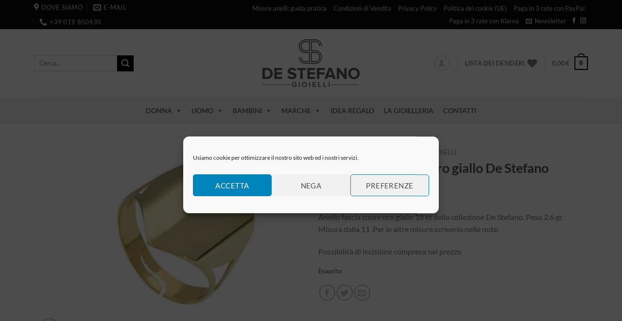

--- FILE ---
content_type: text/html; charset=UTF-8
request_url: https://destefanogioielleria.it/product/anello-fascia-cuore-oro-giallo-de-stefano/
body_size: 65386
content:
<!DOCTYPE html><html lang="it-IT" class="loading-site no-js"><head><script data-no-optimize="1">var litespeed_docref=sessionStorage.getItem("litespeed_docref");litespeed_docref&&(Object.defineProperty(document,"referrer",{get:function(){return litespeed_docref}}),sessionStorage.removeItem("litespeed_docref"));</script> <meta charset="UTF-8" /><link rel="profile" href="https://gmpg.org/xfn/11" /><link rel="pingback" href="https://destefanogioielleria.it/xmlrpc.php" /> <script data-optimized="1" src="[data-uri]" defer></script> <script data-optimized="1" src="[data-uri]" defer></script> <meta name='robots' content='index, follow, max-image-preview:large, max-snippet:-1, max-video-preview:-1' /><style>img:is([sizes="auto" i],[sizes^="auto," i]){contain-intrinsic-size:3000px 1500px}</style> <script data-cfasync="false" data-pagespeed-no-defer>window.dataLayerPYS = window.dataLayerPYS || [];</script> <meta name="viewport" content="width=device-width, initial-scale=1" /><title>Anello fascia cuore oro giallo De Stefano - De Stefano Gioielleria</title><meta name="description" content="Anello fascia cuore oro giallo 18kt idea regalo perfetta per anniversario, compleanno, possibilità di incisione nome o iniziale o una data" /><link rel="canonical" href="https://destefanogioielleria.it/product/anello-fascia-cuore-oro-giallo-de-stefano/" /><meta property="og:locale" content="it_IT" /><meta property="og:type" content="article" /><meta property="og:title" content="Anello fascia cuore oro giallo De Stefano - De Stefano Gioielleria" /><meta property="og:description" content="Anello fascia cuore oro giallo 18kt idea regalo perfetta per anniversario, compleanno, possibilità di incisione nome o iniziale o una data" /><meta property="og:url" content="https://destefanogioielleria.it/product/anello-fascia-cuore-oro-giallo-de-stefano/" /><meta property="og:site_name" content="De Stefano Gioielleria" /><meta property="article:publisher" content="https://www.facebook.com/destefanogioielleria" /><meta property="article:modified_time" content="2025-11-11T09:12:10+00:00" /><meta property="og:image" content="https://destefanogioielleria.it/wp-content/uploads/2023/05/257570-Copia.jpg" /><meta property="og:image:width" content="2435" /><meta property="og:image:height" content="1797" /><meta property="og:image:type" content="image/jpeg" /><meta name="twitter:card" content="summary_large_image" /><meta name="twitter:label1" content="Tempo di lettura stimato" /><meta name="twitter:data1" content="2 minuti" /> <script type="application/ld+json" class="yoast-schema-graph">{"@context":"https://schema.org","@graph":[{"@type":"WebPage","@id":"https://destefanogioielleria.it/product/anello-fascia-cuore-oro-giallo-de-stefano/","url":"https://destefanogioielleria.it/product/anello-fascia-cuore-oro-giallo-de-stefano/","name":"Anello fascia cuore oro giallo De Stefano - De Stefano Gioielleria","isPartOf":{"@id":"https://destefanogioielleria.it/#website"},"primaryImageOfPage":{"@id":"https://destefanogioielleria.it/product/anello-fascia-cuore-oro-giallo-de-stefano/#primaryimage"},"image":{"@id":"https://destefanogioielleria.it/product/anello-fascia-cuore-oro-giallo-de-stefano/#primaryimage"},"thumbnailUrl":"https://destefanogioielleria.it/wp-content/uploads/2023/05/257570-Copia.jpg","datePublished":"2023-05-23T07:49:16+00:00","dateModified":"2025-11-11T09:12:10+00:00","description":"Anello fascia cuore oro giallo 18kt idea regalo perfetta per anniversario, compleanno, possibilità di incisione nome o iniziale o una data","breadcrumb":{"@id":"https://destefanogioielleria.it/product/anello-fascia-cuore-oro-giallo-de-stefano/#breadcrumb"},"inLanguage":"it-IT","potentialAction":[{"@type":"ReadAction","target":["https://destefanogioielleria.it/product/anello-fascia-cuore-oro-giallo-de-stefano/"]}]},{"@type":"ImageObject","inLanguage":"it-IT","@id":"https://destefanogioielleria.it/product/anello-fascia-cuore-oro-giallo-de-stefano/#primaryimage","url":"https://destefanogioielleria.it/wp-content/uploads/2023/05/257570-Copia.jpg","contentUrl":"https://destefanogioielleria.it/wp-content/uploads/2023/05/257570-Copia.jpg","width":2435,"height":1797,"caption":"Anello fascia cuore"},{"@type":"BreadcrumbList","@id":"https://destefanogioielleria.it/product/anello-fascia-cuore-oro-giallo-de-stefano/#breadcrumb","itemListElement":[{"@type":"ListItem","position":1,"name":"Home","item":"https://destefanogioielleria.it/"},{"@type":"ListItem","position":2,"name":"Shop","item":"https://destefanogioielleria.it/negozio/"},{"@type":"ListItem","position":3,"name":"Anello fascia cuore oro giallo De Stefano"}]},{"@type":"WebSite","@id":"https://destefanogioielleria.it/#website","url":"https://destefanogioielleria.it/","name":"De Stefano Gioielleria","description":"Gioielleria a Savona dal 1995","publisher":{"@id":"https://destefanogioielleria.it/#organization"},"potentialAction":[{"@type":"SearchAction","target":{"@type":"EntryPoint","urlTemplate":"https://destefanogioielleria.it/?s={search_term_string}"},"query-input":{"@type":"PropertyValueSpecification","valueRequired":true,"valueName":"search_term_string"}}],"inLanguage":"it-IT"},{"@type":"Organization","@id":"https://destefanogioielleria.it/#organization","name":"De Stefano Gioielleria","url":"https://destefanogioielleria.it/","logo":{"@type":"ImageObject","inLanguage":"it-IT","@id":"https://destefanogioielleria.it/#/schema/logo/image/","url":"https://destefanogioielleria.it/wp-content/uploads/2020/07/DeStefano_logo200-2.png","contentUrl":"https://destefanogioielleria.it/wp-content/uploads/2020/07/DeStefano_logo200-2.png","width":200,"height":98,"caption":"De Stefano Gioielleria"},"image":{"@id":"https://destefanogioielleria.it/#/schema/logo/image/"},"sameAs":["https://www.facebook.com/destefanogioielleria","https://www.instagram.com/destefanogioielli/"]}]}</script> <link rel='prefetch' href='https://destefanogioielleria.it/wp-content/themes/flatsome/assets/js/flatsome.js?ver=e1ad26bd5672989785e1' /><link rel='prefetch' href='https://destefanogioielleria.it/wp-content/themes/flatsome/assets/js/chunk.slider.js?ver=3.19.12' /><link rel='prefetch' href='https://destefanogioielleria.it/wp-content/themes/flatsome/assets/js/chunk.popups.js?ver=3.19.12' /><link rel='prefetch' href='https://destefanogioielleria.it/wp-content/themes/flatsome/assets/js/chunk.tooltips.js?ver=3.19.12' /><link rel='prefetch' href='https://destefanogioielleria.it/wp-content/themes/flatsome/assets/js/woocommerce.js?ver=dd6035ce106022a74757' /><link rel="alternate" type="application/rss+xml" title="De Stefano Gioielleria &raquo; Feed" href="https://destefanogioielleria.it/feed/" /><link rel="alternate" type="application/rss+xml" title="De Stefano Gioielleria &raquo; Feed dei commenti" href="https://destefanogioielleria.it/comments/feed/" /><link rel="alternate" type="application/rss+xml" title="De Stefano Gioielleria &raquo; Anello fascia cuore oro giallo De Stefano Feed dei commenti" href="https://destefanogioielleria.it/product/anello-fascia-cuore-oro-giallo-de-stefano/feed/" /><style id='wp-block-library-inline-css' type='text/css'>:root{--wp-admin-theme-color:#007cba;--wp-admin-theme-color--rgb:0,124,186;--wp-admin-theme-color-darker-10:#006ba1;--wp-admin-theme-color-darker-10--rgb:0,107,161;--wp-admin-theme-color-darker-20:#005a87;--wp-admin-theme-color-darker-20--rgb:0,90,135;--wp-admin-border-width-focus:2px;--wp-block-synced-color:#7a00df;--wp-block-synced-color--rgb:122,0,223;--wp-bound-block-color:var(--wp-block-synced-color)}@media (min-resolution:192dpi){:root{--wp-admin-border-width-focus:1.5px}}.wp-element-button{cursor:pointer}:root{--wp--preset--font-size--normal:16px;--wp--preset--font-size--huge:42px}:root .has-very-light-gray-background-color{background-color:#eee}:root .has-very-dark-gray-background-color{background-color:#313131}:root .has-very-light-gray-color{color:#eee}:root .has-very-dark-gray-color{color:#313131}:root .has-vivid-green-cyan-to-vivid-cyan-blue-gradient-background{background:linear-gradient(135deg,#00d084,#0693e3)}:root .has-purple-crush-gradient-background{background:linear-gradient(135deg,#34e2e4,#4721fb 50%,#ab1dfe)}:root .has-hazy-dawn-gradient-background{background:linear-gradient(135deg,#faaca8,#dad0ec)}:root .has-subdued-olive-gradient-background{background:linear-gradient(135deg,#fafae1,#67a671)}:root .has-atomic-cream-gradient-background{background:linear-gradient(135deg,#fdd79a,#004a59)}:root .has-nightshade-gradient-background{background:linear-gradient(135deg,#330968,#31cdcf)}:root .has-midnight-gradient-background{background:linear-gradient(135deg,#020381,#2874fc)}.has-regular-font-size{font-size:1em}.has-larger-font-size{font-size:2.625em}.has-normal-font-size{font-size:var(--wp--preset--font-size--normal)}.has-huge-font-size{font-size:var(--wp--preset--font-size--huge)}.has-text-align-center{text-align:center}.has-text-align-left{text-align:left}.has-text-align-right{text-align:right}#end-resizable-editor-section{display:none}.aligncenter{clear:both}.items-justified-left{justify-content:flex-start}.items-justified-center{justify-content:center}.items-justified-right{justify-content:flex-end}.items-justified-space-between{justify-content:space-between}.screen-reader-text{border:0;clip-path:inset(50%);height:1px;margin:-1px;overflow:hidden;padding:0;position:absolute;width:1px;word-wrap:normal!important}.screen-reader-text:focus{background-color:#ddd;clip-path:none;color:#444;display:block;font-size:1em;height:auto;left:5px;line-height:normal;padding:15px 23px 14px;text-decoration:none;top:5px;width:auto;z-index:100000}html :where(.has-border-color){border-style:solid}html :where([style*=border-top-color]){border-top-style:solid}html :where([style*=border-right-color]){border-right-style:solid}html :where([style*=border-bottom-color]){border-bottom-style:solid}html :where([style*=border-left-color]){border-left-style:solid}html :where([style*=border-width]){border-style:solid}html :where([style*=border-top-width]){border-top-style:solid}html :where([style*=border-right-width]){border-right-style:solid}html :where([style*=border-bottom-width]){border-bottom-style:solid}html :where([style*=border-left-width]){border-left-style:solid}html :where(img[class*=wp-image-]){height:auto;max-width:100%}:where(figure){margin:0 0 1em}html :where(.is-position-sticky){--wp-admin--admin-bar--position-offset:var(--wp-admin--admin-bar--height,0px)}@media screen and (max-width:600px){html :where(.is-position-sticky){--wp-admin--admin-bar--position-offset:0px}}</style><link data-optimized="1" rel='stylesheet' id='contact-form-7-css' href='https://destefanogioielleria.it/wp-content/litespeed/css/af5d517dbc3cd822f1156310a746bc66.css?ver=62465' type='text/css' media='all' /><link data-optimized="1" rel='stylesheet' id='photoswipe-css' href='https://destefanogioielleria.it/wp-content/litespeed/css/9a68a4cd11ff273acd452e5ad78ca0ed.css?ver=85e3c' type='text/css' media='all' /><link data-optimized="1" rel='stylesheet' id='photoswipe-default-skin-css' href='https://destefanogioielleria.it/wp-content/litespeed/css/505fb5cbc67dc43a113c8e4350864bb4.css?ver=129be' type='text/css' media='all' /><style id='woocommerce-inline-inline-css' type='text/css'>.woocommerce form .form-row .required{visibility:visible}</style><link data-optimized="1" rel='stylesheet' id='cmplz-general-css' href='https://destefanogioielleria.it/wp-content/litespeed/css/67900173e79f262c9aeea6690879cd7b.css?ver=50cdc' type='text/css' media='all' /><link data-optimized="1" rel='stylesheet' id='megamenu-css' href='https://destefanogioielleria.it/wp-content/litespeed/css/31bb7c8074a4fb80b0eb1868b77bb707.css?ver=429e4' type='text/css' media='all' /><link data-optimized="1" rel='stylesheet' id='dashicons-css' href='https://destefanogioielleria.it/wp-content/litespeed/css/e2f7a1a241ee057727c1846697513fb9.css?ver=9cb84' type='text/css' media='all' /><style id='dashicons-inline-css' type='text/css'>[data-font="Dashicons"]:before{font-family:'Dashicons'!important;content:attr(data-icon)!important;speak:none!important;font-weight:normal!important;font-variant:normal!important;text-transform:none!important;line-height:1!important;font-style:normal!important;-webkit-font-smoothing:antialiased!important;-moz-osx-font-smoothing:grayscale!important}</style><link data-optimized="1" rel='stylesheet' id='gateway-css' href='https://destefanogioielleria.it/wp-content/litespeed/css/d69fd216f032f4d244b2308ab44d7d69.css?ver=3d08e' type='text/css' media='all' /><link data-optimized="1" rel='stylesheet' id='flatsome-woocommerce-wishlist-css' href='https://destefanogioielleria.it/wp-content/litespeed/css/8c2052aa559cc85294f1252bf52c5267.css?ver=e9d5a' type='text/css' media='all' /><link data-optimized="1" rel='stylesheet' id='flatsome-main-css' href='https://destefanogioielleria.it/wp-content/litespeed/css/bd9ac5568afd285cc55e148f101c7766.css?ver=e8492' type='text/css' media='all' /><style id='flatsome-main-inline-css' type='text/css'>@font-face{font-family:"fl-icons";font-display:block;src:url(https://destefanogioielleria.it/wp-content/themes/flatsome/assets/css/icons/fl-icons.eot?v=3.19.12);src:url(https://destefanogioielleria.it/wp-content/themes/flatsome/assets/css/icons/fl-icons.eot#iefix?v=3.19.12) format("embedded-opentype"),url(https://destefanogioielleria.it/wp-content/themes/flatsome/assets/css/icons/fl-icons.woff2?v=3.19.12) format("woff2"),url(https://destefanogioielleria.it/wp-content/themes/flatsome/assets/css/icons/fl-icons.ttf?v=3.19.12) format("truetype"),url(https://destefanogioielleria.it/wp-content/themes/flatsome/assets/css/icons/fl-icons.woff?v=3.19.12) format("woff"),url(https://destefanogioielleria.it/wp-content/themes/flatsome/assets/css/icons/fl-icons.svg?v=3.19.12#fl-icons) format("svg")}</style><link data-optimized="1" rel='stylesheet' id='flatsome-shop-css' href='https://destefanogioielleria.it/wp-content/litespeed/css/e10d08140553e1263b0f2669f4735e42.css?ver=52d3e' type='text/css' media='all' /><link data-optimized="1" rel='stylesheet' id='flatsome-style-css' href='https://destefanogioielleria.it/wp-content/litespeed/css/c92222ac80c15d1295275730446dd9ce.css?ver=10a5b' type='text/css' media='all' /> <script data-optimized="1" type="text/javascript" src="[data-uri]" defer></script><script type="text/javascript" src="https://destefanogioielleria.it/wp-includes/js/jquery/jquery.min.js?ver=3.7.1" id="jquery-core-js"></script> <script data-optimized="1" type="text/javascript" src="https://destefanogioielleria.it/wp-content/litespeed/js/d25a0a057688a55ed84206435dbb6a08.js?ver=50e59" id="jquery-migrate-js" defer data-deferred="1"></script> <script data-optimized="1" type="text/javascript" src="https://destefanogioielleria.it/wp-content/litespeed/js/7a406bee5164e2a6d27239891b08542e.js?ver=2f883" id="wc-jquery-blockui-js" data-wp-strategy="defer"></script> <script data-optimized="1" type="text/javascript" id="wc-add-to-cart-js-extra" src="[data-uri]" defer></script> <script data-optimized="1" type="text/javascript" src="https://destefanogioielleria.it/wp-content/litespeed/js/1328c20e6f642cb06cd08e95f1b21e01.js?ver=5ba25" id="wc-add-to-cart-js" defer="defer" data-wp-strategy="defer"></script> <script data-optimized="1" type="text/javascript" src="https://destefanogioielleria.it/wp-content/litespeed/js/77ebd3a8be897cfe01ee98b1723a8655.js?ver=16981" id="wc-photoswipe-js" defer="defer" data-wp-strategy="defer"></script> <script data-optimized="1" type="text/javascript" src="https://destefanogioielleria.it/wp-content/litespeed/js/04ad862b0d1b0c8d00b4a471523c3c0c.js?ver=cafce" id="wc-photoswipe-ui-default-js" defer="defer" data-wp-strategy="defer"></script> <script data-optimized="1" type="text/javascript" id="wc-single-product-js-extra" src="[data-uri]" defer></script> <script data-optimized="1" type="text/javascript" src="https://destefanogioielleria.it/wp-content/litespeed/js/536456e07be0176502842149c5a9f6bb.js?ver=136c9" id="wc-single-product-js" defer="defer" data-wp-strategy="defer"></script> <script data-optimized="1" type="text/javascript" src="https://destefanogioielleria.it/wp-content/litespeed/js/18001b57db8621b998a2cfe14f469eef.js?ver=f3c08" id="wc-js-cookie-js" data-wp-strategy="defer"></script> <script data-optimized="1" type="text/javascript" src="https://destefanogioielleria.it/wp-content/litespeed/js/f82d084ab7f4792bd9fb5f54fe10b689.js?ver=5a433" id="pys_sp_public_js-js" defer data-deferred="1"></script> <script data-optimized="1" type="text/javascript" id="wc-settings-dep-in-header-js-after" src="[data-uri]" defer></script> <link rel="https://api.w.org/" href="https://destefanogioielleria.it/wp-json/" /><link rel="alternate" title="JSON" type="application/json" href="https://destefanogioielleria.it/wp-json/wp/v2/product/55510" /><link rel="EditURI" type="application/rsd+xml" title="RSD" href="https://destefanogioielleria.it/xmlrpc.php?rsd" /><meta name="generator" content="WordPress 6.8.3" /><meta name="generator" content="WooCommerce 10.4.3" /><link rel='shortlink' href='https://destefanogioielleria.it/?p=55510' /><link rel="alternate" title="oEmbed (JSON)" type="application/json+oembed" href="https://destefanogioielleria.it/wp-json/oembed/1.0/embed?url=https%3A%2F%2Fdestefanogioielleria.it%2Fproduct%2Fanello-fascia-cuore-oro-giallo-de-stefano%2F" /><link rel="alternate" title="oEmbed (XML)" type="text/xml+oembed" href="https://destefanogioielleria.it/wp-json/oembed/1.0/embed?url=https%3A%2F%2Fdestefanogioielleria.it%2Fproduct%2Fanello-fascia-cuore-oro-giallo-de-stefano%2F&#038;format=xml" /><style>.cmplz-hidden{display:none!important}</style><noscript><style>.woocommerce-product-gallery{ opacity: 1 !important; }</style></noscript><link rel="icon" href="https://destefanogioielleria.it/wp-content/uploads/2020/07/DS_favicon-ipad.png" sizes="32x32" /><link rel="icon" href="https://destefanogioielleria.it/wp-content/uploads/2020/07/DS_favicon-ipad.png" sizes="192x192" /><link rel="apple-touch-icon" href="https://destefanogioielleria.it/wp-content/uploads/2020/07/DS_favicon-ipad.png" /><meta name="msapplication-TileImage" content="https://destefanogioielleria.it/wp-content/uploads/2020/07/DS_favicon-ipad.png" /><style id="custom-css" type="text/css">:root{--primary-color:#000000;--fs-color-primary:#000000;--fs-color-secondary:#000000;--fs-color-success:#7a9c59;--fs-color-alert:#b20000;--fs-experimental-link-color:#7c7c7c;--fs-experimental-link-color-hover:#111}.tooltipster-base{--tooltip-color:#fff;--tooltip-bg-color:#000}.off-canvas-right .mfp-content,.off-canvas-left .mfp-content{--drawer-width:300px}.off-canvas .mfp-content.off-canvas-cart{--drawer-width:360px}html{background-color:#E2E2E2!important}.container-width,.full-width .ubermenu-nav,.container,.row{max-width:1170px}.row.row-collapse{max-width:1140px}.row.row-small{max-width:1162.5px}.row.row-large{max-width:1200px}.header-main{height:140px}#logo img{max-height:140px}#logo{width:200px}#logo img{padding:5px 0}.header-bottom{min-height:55px}.header-top{min-height:30px}.transparent .header-main{height:90px}.transparent #logo img{max-height:90px}.has-transparent+.page-title:first-of-type,.has-transparent+#main>.page-title,.has-transparent+#main>div>.page-title,.has-transparent+#main .page-header-wrapper:first-of-type .page-title{padding-top:170px}.header.show-on-scroll,.stuck .header-main{height:70px!important}.stuck #logo img{max-height:70px!important}.header-bg-color{background-color:#fff}.header-bottom{background-color:#f2f2f2}.top-bar-nav>li>a{line-height:16px}.header-main .nav>li>a{line-height:16px}.stuck .header-main .nav>li>a{line-height:50px}.header-bottom-nav>li>a{line-height:16px}@media (max-width:549px){.header-main{height:70px}#logo img{max-height:70px}}.header-top{background-color:#0a0a0a!important}body{font-family:Lato,sans-serif}body{font-weight:400;font-style:normal}.nav>li>a{font-family:Lato,sans-serif}.mobile-sidebar-levels-2 .nav>li>ul>li>a{font-family:Lato,sans-serif}.nav>li>a,.mobile-sidebar-levels-2 .nav>li>ul>li>a{font-weight:700;font-style:normal}h1,h2,h3,h4,h5,h6,.heading-font,.off-canvas-center .nav-sidebar.nav-vertical>li>a{font-family:Lato,sans-serif}h1,h2,h3,h4,h5,h6,.heading-font,.banner h1,.banner h2{font-weight:700;font-style:normal}.alt-font{font-family:"Dancing Script",sans-serif}.alt-font{font-weight:400!important;font-style:normal!important}.has-equal-box-heights .box-image{padding-top:100%}.shop-page-title.featured-title .title-bg{background-image:url(https://destefanogioielleria.it/wp-content/uploads/2023/05/257570-Copia.jpg)!important}@media screen and (min-width:550px){.products .box-vertical .box-image{min-width:247px!important;width:247px!important}}.footer-2{background-color:#212121}.absolute-footer,html{background-color:#0a0a0a}.nav-vertical-fly-out>li+li{border-top-width:1px;border-top-style:solid}.grecaptcha-badge{opacity:0}.label-new.menu-item>a:after{content:"Nuovo"}.label-hot.menu-item>a:after{content:"Popolare"}.label-sale.menu-item>a:after{content:"Offerta"}.label-popular.menu-item>a:after{content:"Popolare"}</style><style id="kirki-inline-styles">@font-face{font-family:'Lato';font-style:normal;font-weight:400;font-display:swap;src:url(https://destefanogioielleria.it/wp-content/fonts/lato/S6uyw4BMUTPHjxAwXjeu.woff2) format('woff2');unicode-range:U+0100-02BA,U+02BD-02C5,U+02C7-02CC,U+02CE-02D7,U+02DD-02FF,U+0304,U+0308,U+0329,U+1D00-1DBF,U+1E00-1E9F,U+1EF2-1EFF,U+2020,U+20A0-20AB,U+20AD-20C0,U+2113,U+2C60-2C7F,U+A720-A7FF}@font-face{font-family:'Lato';font-style:normal;font-weight:400;font-display:swap;src:url(https://destefanogioielleria.it/wp-content/fonts/lato/S6uyw4BMUTPHjx4wXg.woff2) format('woff2');unicode-range:U+0000-00FF,U+0131,U+0152-0153,U+02BB-02BC,U+02C6,U+02DA,U+02DC,U+0304,U+0308,U+0329,U+2000-206F,U+20AC,U+2122,U+2191,U+2193,U+2212,U+2215,U+FEFF,U+FFFD}@font-face{font-family:'Lato';font-style:normal;font-weight:700;font-display:swap;src:url(https://destefanogioielleria.it/wp-content/fonts/lato/S6u9w4BMUTPHh6UVSwaPGR_p.woff2) format('woff2');unicode-range:U+0100-02BA,U+02BD-02C5,U+02C7-02CC,U+02CE-02D7,U+02DD-02FF,U+0304,U+0308,U+0329,U+1D00-1DBF,U+1E00-1E9F,U+1EF2-1EFF,U+2020,U+20A0-20AB,U+20AD-20C0,U+2113,U+2C60-2C7F,U+A720-A7FF}@font-face{font-family:'Lato';font-style:normal;font-weight:700;font-display:swap;src:url(https://destefanogioielleria.it/wp-content/fonts/lato/S6u9w4BMUTPHh6UVSwiPGQ.woff2) format('woff2');unicode-range:U+0000-00FF,U+0131,U+0152-0153,U+02BB-02BC,U+02C6,U+02DA,U+02DC,U+0304,U+0308,U+0329,U+2000-206F,U+20AC,U+2122,U+2191,U+2193,U+2212,U+2215,U+FEFF,U+FFFD}@font-face{font-family:'Dancing Script';font-style:normal;font-weight:400;font-display:swap;src:url(https://destefanogioielleria.it/wp-content/fonts/dancing-script/If2cXTr6YS-zF4S-kcSWSVi_sxjsohD9F50Ruu7BMSo3Rep8ltA.woff2) format('woff2');unicode-range:U+0102-0103,U+0110-0111,U+0128-0129,U+0168-0169,U+01A0-01A1,U+01AF-01B0,U+0300-0301,U+0303-0304,U+0308-0309,U+0323,U+0329,U+1EA0-1EF9,U+20AB}@font-face{font-family:'Dancing Script';font-style:normal;font-weight:400;font-display:swap;src:url(https://destefanogioielleria.it/wp-content/fonts/dancing-script/If2cXTr6YS-zF4S-kcSWSVi_sxjsohD9F50Ruu7BMSo3ROp8ltA.woff2) format('woff2');unicode-range:U+0100-02BA,U+02BD-02C5,U+02C7-02CC,U+02CE-02D7,U+02DD-02FF,U+0304,U+0308,U+0329,U+1D00-1DBF,U+1E00-1E9F,U+1EF2-1EFF,U+2020,U+20A0-20AB,U+20AD-20C0,U+2113,U+2C60-2C7F,U+A720-A7FF}@font-face{font-family:'Dancing Script';font-style:normal;font-weight:400;font-display:swap;src:url(https://destefanogioielleria.it/wp-content/fonts/dancing-script/If2cXTr6YS-zF4S-kcSWSVi_sxjsohD9F50Ruu7BMSo3Sup8.woff2) format('woff2');unicode-range:U+0000-00FF,U+0131,U+0152-0153,U+02BB-02BC,U+02C6,U+02DA,U+02DC,U+0304,U+0308,U+0329,U+2000-206F,U+20AC,U+2122,U+2191,U+2193,U+2212,U+2215,U+FEFF,U+FFFD}</style><style type="text/css"></style></head><body data-cmplz=1 class="wp-singular product-template-default single single-product postid-55510 wp-theme-flatsome wp-child-theme-flatsome-child theme-flatsome woocommerce woocommerce-page woocommerce-no-js mega-menu-primary full-width box-shadow lightbox nav-dropdown-has-arrow nav-dropdown-has-shadow nav-dropdown-has-border mobile-submenu-slide mobile-submenu-slide-levels-2 mobile-submenu-toggle"><a class="skip-link screen-reader-text" href="#main">Salta ai contenuti</a><div id="wrapper"><header id="header" class="header has-sticky sticky-jump"><div class="header-wrapper"><div id="top-bar" class="header-top hide-for-sticky nav-dark"><div class="flex-row container"><div class="flex-col hide-for-medium flex-left"><ul class="nav nav-left medium-nav-center nav-small  nav-"><li class="header-contact-wrapper"><ul id="header-contact" class="nav nav-divided nav-uppercase header-contact"><li class="">
<a target="_blank" rel="noopener" href="https://maps.google.com/?q=via Boselli 43 - 17100 Savona" title="via Boselli 43 - 17100 Savona" class="tooltip">
<i class="icon-map-pin-fill" style="font-size:16px;" ></i>			     <span>
Dove siamo			     </span>
</a></li><li class="">
<a href="/cdn-cgi/l/email-protection#026b6c646d42666771766764636c6d656b6d6b676e6e67706b632c6b76" class="tooltip" title="info@destefanogioielleria.it">
<i class="icon-envelop" style="font-size:16px;" ></i>			       <span>
E-mail			       </span>
</a></li><li class="">
<a href="tel:+39 019 850430" class="tooltip" title="+39 019 850430">
<i class="icon-phone" style="font-size:16px;" ></i>			      <span>+39 019 850430</span>
</a></li></ul></li></ul></div><div class="flex-col hide-for-medium flex-center"><ul class="nav nav-center nav-small  nav-"></ul></div><div class="flex-col hide-for-medium flex-right"><ul class="nav top-bar-nav nav-right nav-small  nav-"><li id="menu-item-51098" class="menu-item menu-item-type-post_type menu-item-object-page menu-item-51098 menu-item-design-default"><a href="https://destefanogioielleria.it/guida-misure-anelli/" class="nav-top-link">Misure anelli: guida pratica</a></li><li id="menu-item-50970" class="menu-item menu-item-type-post_type menu-item-object-page menu-item-50970 menu-item-design-default"><a href="https://destefanogioielleria.it/condizioni-di-vendita/" class="nav-top-link">Condizioni di Vendita</a></li><li id="menu-item-50969" class="menu-item menu-item-type-post_type menu-item-object-page menu-item-privacy-policy menu-item-50969 menu-item-design-default"><a href="https://destefanogioielleria.it/privacy-policy/" class="nav-top-link">Privacy Policy</a></li><li id="menu-item-53960" class="menu-item menu-item-type-post_type menu-item-object-page menu-item-53960 menu-item-design-default"><a href="https://destefanogioielleria.it/politica-dei-cookie-ue/" class="nav-top-link">Politica dei cookie (UE)</a></li><li id="menu-item-55472" class="menu-item menu-item-type-post_type menu-item-object-page menu-item-55472 menu-item-design-default"><a href="https://destefanogioielleria.it/acquista-il-tuo-gioiello-e-paga-in-3-rate-senza-interessi-con-paypal/" class="nav-top-link">Paga in 3 rate con PayPal</a></li><li id="menu-item-55491" class="menu-item menu-item-type-post_type menu-item-object-page menu-item-55491 menu-item-design-default"><a href="https://destefanogioielleria.it/acquista-il-tuo-gioiello-e-paga-in-3-rate-senza-interessi-con-klarna/" class="nav-top-link">Paga in 3 rate con Klarna</a></li><li class="header-newsletter-item has-icon"><a href="#header-newsletter-signup" class="tooltip is-small"
title="Registrati per la Newsletter"><i class="icon-envelop"></i>
<span class="header-newsletter-title hide-for-medium">
Newsletter    </span>
</a><div id="header-newsletter-signup"
class="lightbox-by-id lightbox-content mfp-hide lightbox-white "
style="max-width:700px ;padding:0px"><div id="text-3691922961" class="text"><div style="max-width:733px"><p></p><style type="text/css">#mc_embed_signup{background:#fff; clear:left; font:14px Helvetica,Arial,sans-serif; }<br />	/* Add your own Mailchimp form style overrides in your site stylesheet or in this style block.<br />We recommend moving this block and the preceding CSS link to the HEAD of your HTML file. */<br /></style><p><img data-lazyloaded="1" data-placeholder-resp="100x400" src="[data-uri]" class="alignnone size-medium wp-image-53686" data-src="https://destefanogioielleria.it/wp-content/uploads/2021/05/DeStefano_popoup-mailchimp-533x400.jpg.webp" alt="" width="100%" height="400" /><noscript><img class="alignnone size-medium wp-image-53686" src="https://destefanogioielleria.it/wp-content/uploads/2021/05/DeStefano_popoup-mailchimp-533x400.jpg.webp" alt="" width="100%" height="400" /></noscript></p><div id="mc_embed_signup"><form id="mc-embedded-subscribe-form" class="validate" action="https://destefanogioielleria.us2.list-manage.com/subscribe/post?u=96428f9a22b12bdc44cbbee60&amp;id=4bc3f5c966" method="post" name="mc-embedded-subscribe-form" novalidate="" target="_blank"><div id="mc_embed_signup_scroll"><label for="mce-EMAIL">Iscriviti e ricevi subito lo sconto del 5%</label><br />
<input id="mce-EMAIL" class="email" name="EMAIL" required="" type="email"  maxlenght="40" value="" placeholder="email address" /><br /></p><div style="position: absolute; left: -5000px;" aria-hidden="true"><input tabindex="-1" name="b_96428f9a22b12bdc44cbbee60_4bc3f5c966" type="text" value="" /></div><div class="clear"><input id="mc-embedded-subscribe" class="button" name="subscribe" type="submit" value="Subscribe" /></div></div></form></div></div><style>#text-3691922961 {
  text-align: left;
}</style></div></div> <script data-cfasync="false" src="/cdn-cgi/scripts/5c5dd728/cloudflare-static/email-decode.min.js"></script><script data-optimized="1" src="[data-uri]" defer></script> </li><li class="html header-social-icons ml-0"><div class="social-icons follow-icons" ><a href="https://www.facebook.com/destefanogioielleria/" target="_blank" data-label="Facebook" class="icon plain facebook tooltip" title="Seguici su Facebook" aria-label="Seguici su Facebook" rel="noopener nofollow" ><i class="icon-facebook" ></i></a><a href="https://www.instagram.com/destefanogioielli/" target="_blank" data-label="Instagram" class="icon plain instagram tooltip" title="Seguici su Instagram" aria-label="Seguici su Instagram" rel="noopener nofollow" ><i class="icon-instagram" ></i></a></div></li></ul></div><div class="flex-col show-for-medium flex-grow"><ul class="nav nav-center nav-small mobile-nav  nav-"><li class="html custom html_topbar_left"><strong class="uppercase">Rendiamo unici i tuoi momenti speciali...</strong></li></ul></div></div></div><div id="masthead" class="header-main show-logo-center"><div class="header-inner flex-row container logo-center medium-logo-center" role="navigation"><div id="logo" class="flex-col logo"><a href="https://destefanogioielleria.it/" title="De Stefano Gioielleria - Gioielleria a Savona dal 1995" rel="home">
<img data-lazyloaded="1" data-placeholder-resp="200x98" src="data:image/svg+xml,%3Csvg%20xmlns%3D%22http%3A%2F%2Fwww.w3.org%2F2000%2Fsvg%22%20width%3D%22200%22%20height%3D%2298%22%20viewBox%3D%220%200%20200%2098%22%3E%3Cfilter%20id%3D%22c%22%3E%3CfeGaussianBlur%20stdDeviation%3D%2255%22%20%2F%3E%3C%2Ffilter%3E%3Cpath%20fill%3D%22%23424242%22%20d%3D%22M0%200h200v98H0z%22%2F%3E%3Cg%20filter%3D%27url(%23c)%27%20fill-opacity%3D%27.5%27%3E%3Cellipse%20fill-opacity%3D%22.5%22%20rx%3D%221%22%20ry%3D%221%22%20transform%3D%22matrix(-30.4944%2031.53423%20-25.91799%20-25.06335%20176%208.8)%22%2F%3E%3Cellipse%20fill-opacity%3D%22.5%22%20rx%3D%221%22%20ry%3D%221%22%20transform%3D%22matrix(-19.91593%20-26.49208%2025.23853%20-18.97356%2027.2%2012.8)%22%2F%3E%3Cpath%20fill%3D%22%23797979%22%20fill-opacity%3D%22.5%22%20d%3D%22M215.5%2096.5l-119-80-112%2083z%22%2F%3E%3Cellipse%20fill-opacity%3D%22.5%22%20rx%3D%221%22%20ry%3D%221%22%20transform%3D%22matrix(-19.1835%20-19.59598%2023.10104%20-22.6148%20173.1%2015.3)%22%2F%3E%3C%2Fg%3E%3C%2Fsvg%3E" width="200" height="98" data-src="https://destefanogioielleria.it/wp-content/uploads/2021/02/DeStefano_logo200-gray.png.webp" class="header_logo header-logo" alt="De Stefano Gioielleria"/><noscript><img width="200" height="98" src="https://destefanogioielleria.it/wp-content/uploads/2021/02/DeStefano_logo200-gray.png.webp" class="header_logo header-logo" alt="De Stefano Gioielleria"/></noscript><img data-lazyloaded="1" data-placeholder-resp="200x98" src="data:image/svg+xml,%3Csvg%20xmlns%3D%22http%3A%2F%2Fwww.w3.org%2F2000%2Fsvg%22%20width%3D%22200%22%20height%3D%2298%22%20viewBox%3D%220%200%20200%2098%22%3E%3Cfilter%20id%3D%22c%22%3E%3CfeGaussianBlur%20stdDeviation%3D%2255%22%20%2F%3E%3C%2Ffilter%3E%3Cpath%20fill%3D%22%23424242%22%20d%3D%22M0%200h200v98H0z%22%2F%3E%3Cg%20filter%3D%27url(%23c)%27%20fill-opacity%3D%27.5%27%3E%3Cellipse%20fill-opacity%3D%22.5%22%20rx%3D%221%22%20ry%3D%221%22%20transform%3D%22matrix(-30.4944%2031.53423%20-25.91799%20-25.06335%20176%208.8)%22%2F%3E%3Cellipse%20fill-opacity%3D%22.5%22%20rx%3D%221%22%20ry%3D%221%22%20transform%3D%22matrix(-19.91593%20-26.49208%2025.23853%20-18.97356%2027.2%2012.8)%22%2F%3E%3Cpath%20fill%3D%22%23797979%22%20fill-opacity%3D%22.5%22%20d%3D%22M215.5%2096.5l-119-80-112%2083z%22%2F%3E%3Cellipse%20fill-opacity%3D%22.5%22%20rx%3D%221%22%20ry%3D%221%22%20transform%3D%22matrix(-19.1835%20-19.59598%2023.10104%20-22.6148%20173.1%2015.3)%22%2F%3E%3C%2Fg%3E%3C%2Fsvg%3E"  width="200" height="98" data-src="https://destefanogioielleria.it/wp-content/uploads/2021/02/DeStefano_logo200-gray.png.webp" class="header-logo-dark" alt="De Stefano Gioielleria"/><noscript><img  width="200" height="98" src="https://destefanogioielleria.it/wp-content/uploads/2021/02/DeStefano_logo200-gray.png.webp" class="header-logo-dark" alt="De Stefano Gioielleria"/></noscript></a></div><div class="flex-col show-for-medium flex-left"><ul class="mobile-nav nav nav-left "><li class="nav-icon has-icon">
<a href="#" data-open="#main-menu" data-pos="left" data-bg="main-menu-overlay" data-color="dark" class="is-small" aria-label="Menu" aria-controls="main-menu" aria-expanded="false"><i class="icon-menu" ></i>
</a></li></ul></div><div class="flex-col hide-for-medium flex-left
"><ul class="header-nav header-nav-main nav nav-left  nav-uppercase" ><li class="header-search-form search-form html relative has-icon"><div class="header-search-form-wrapper"><div class="searchform-wrapper ux-search-box relative is-normal"><form role="search" method="get" class="searchform" action="https://destefanogioielleria.it/"><div class="flex-row relative"><div class="flex-col flex-grow">
<label class="screen-reader-text" for="woocommerce-product-search-field-0">Cerca:</label>
<input type="search" id="woocommerce-product-search-field-0" class="search-field mb-0" placeholder="Cerca&hellip;" value="" name="s" />
<input type="hidden" name="post_type" value="product" /></div><div class="flex-col">
<button type="submit" value="Cerca" class="ux-search-submit submit-button secondary button  icon mb-0" aria-label="Invia">
<i class="icon-search" ></i>			</button></div></div><div class="live-search-results text-left z-top"></div></form></div></div></li></ul></div><div class="flex-col hide-for-medium flex-right"><ul class="header-nav header-nav-main nav nav-right  nav-uppercase"><li class="account-item has-icon" ><div class="header-button">
<a href="https://destefanogioielleria.it/my-account/" class="nav-top-link nav-top-not-logged-in icon button circle is-outline is-small icon button circle is-outline is-small" title="Accedi" aria-label="Accedi" data-open="#login-form-popup" >
<i class="icon-user" ></i>	</a></div></li><li class="header-divider"></li><li class="header-wishlist-icon">
<a href="https://destefanogioielleria.it/wishlist/" class="wishlist-link" title="Lista dei Desideri" >
<span class="hide-for-medium header-wishlist-title">
Lista dei desideri				</span>
<i class="wishlist-icon icon-heart" ></i>
</a></li><li class="header-divider"></li><li class="cart-item has-icon has-dropdown"><a href="https://destefanogioielleria.it/cart/" class="header-cart-link is-small" title="Carrello" ><span class="header-cart-title">
<span class="cart-price"><span class="woocommerce-Price-amount amount"><bdi>0,00<span class="woocommerce-Price-currencySymbol">&euro;</span></bdi></span></span>
</span><span class="cart-icon image-icon">
<strong>0</strong>
</span>
</a><ul class="nav-dropdown nav-dropdown-default"><li class="html widget_shopping_cart"><div class="widget_shopping_cart_content"><div class="ux-mini-cart-empty flex flex-row-col text-center pt pb"><div class="ux-mini-cart-empty-icon">
<svg xmlns="http://www.w3.org/2000/svg" viewBox="0 0 17 19" style="opacity:.1;height:80px;">
<path d="M8.5 0C6.7 0 5.3 1.2 5.3 2.7v2H2.1c-.3 0-.6.3-.7.7L0 18.2c0 .4.2.8.6.8h15.7c.4 0 .7-.3.7-.7v-.1L15.6 5.4c0-.3-.3-.6-.7-.6h-3.2v-2c0-1.6-1.4-2.8-3.2-2.8zM6.7 2.7c0-.8.8-1.4 1.8-1.4s1.8.6 1.8 1.4v2H6.7v-2zm7.5 3.4 1.3 11.5h-14L2.8 6.1h2.5v1.4c0 .4.3.7.7.7.4 0 .7-.3.7-.7V6.1h3.5v1.4c0 .4.3.7.7.7s.7-.3.7-.7V6.1h2.6z" fill-rule="evenodd" clip-rule="evenodd" fill="currentColor"></path>
</svg></div><p class="woocommerce-mini-cart__empty-message empty">Nessun prodotto nel carrello.</p><p class="return-to-shop">
<a class="button primary wc-backward" href="https://destefanogioielleria.it/negozio/">
Ritorna al negozio				</a></p></div></div></li></ul></li></ul></div><div class="flex-col show-for-medium flex-right"><ul class="mobile-nav nav nav-right "><li class="cart-item has-icon"><a href="https://destefanogioielleria.it/cart/" class="header-cart-link is-small off-canvas-toggle nav-top-link" title="Carrello" data-open="#cart-popup" data-class="off-canvas-cart" data-pos="right" ><span class="cart-icon image-icon">
<strong>0</strong>
</span>
</a><div id="cart-popup" class="mfp-hide"><div class="cart-popup-inner inner-padding cart-popup-inner--sticky"><div class="cart-popup-title text-center">
<span class="heading-font uppercase">Carrello</span><div class="is-divider"></div></div><div class="widget_shopping_cart"><div class="widget_shopping_cart_content"><div class="ux-mini-cart-empty flex flex-row-col text-center pt pb"><div class="ux-mini-cart-empty-icon">
<svg xmlns="http://www.w3.org/2000/svg" viewBox="0 0 17 19" style="opacity:.1;height:80px;">
<path d="M8.5 0C6.7 0 5.3 1.2 5.3 2.7v2H2.1c-.3 0-.6.3-.7.7L0 18.2c0 .4.2.8.6.8h15.7c.4 0 .7-.3.7-.7v-.1L15.6 5.4c0-.3-.3-.6-.7-.6h-3.2v-2c0-1.6-1.4-2.8-3.2-2.8zM6.7 2.7c0-.8.8-1.4 1.8-1.4s1.8.6 1.8 1.4v2H6.7v-2zm7.5 3.4 1.3 11.5h-14L2.8 6.1h2.5v1.4c0 .4.3.7.7.7.4 0 .7-.3.7-.7V6.1h3.5v1.4c0 .4.3.7.7.7s.7-.3.7-.7V6.1h2.6z" fill-rule="evenodd" clip-rule="evenodd" fill="currentColor"></path>
</svg></div><p class="woocommerce-mini-cart__empty-message empty">Nessun prodotto nel carrello.</p><p class="return-to-shop">
<a class="button primary wc-backward" href="https://destefanogioielleria.it/negozio/">
Ritorna al negozio				</a></p></div></div></div><div class="payment-icons inline-block"><div class="payment-icon"><svg version="1.1" xmlns="http://www.w3.org/2000/svg" xmlns:xlink="http://www.w3.org/1999/xlink"  viewBox="0 0 64 32">
<path d="M10.781 7.688c-0.251-1.283-1.219-1.688-2.344-1.688h-8.376l-0.061 0.405c5.749 1.469 10.469 4.595 12.595 10.501l-1.813-9.219zM13.125 19.688l-0.531-2.781c-1.096-2.907-3.752-5.594-6.752-6.813l4.219 15.939h5.469l8.157-20.032h-5.501l-5.062 13.688zM27.72 26.061l3.248-20.061h-5.187l-3.251 20.061h5.189zM41.875 5.656c-5.125 0-8.717 2.72-8.749 6.624-0.032 2.877 2.563 4.469 4.531 5.439 2.032 0.968 2.688 1.624 2.688 2.499 0 1.344-1.624 1.939-3.093 1.939-2.093 0-3.219-0.251-4.875-1.032l-0.688-0.344-0.719 4.499c1.219 0.563 3.437 1.064 5.781 1.064 5.437 0.032 8.97-2.688 9.032-6.843 0-2.282-1.405-4-4.376-5.439-1.811-0.904-2.904-1.563-2.904-2.499 0-0.843 0.936-1.72 2.968-1.72 1.688-0.029 2.936 0.314 3.875 0.752l0.469 0.248 0.717-4.344c-1.032-0.406-2.656-0.844-4.656-0.844zM55.813 6c-1.251 0-2.189 0.376-2.72 1.688l-7.688 18.374h5.437c0.877-2.467 1.096-3 1.096-3 0.592 0 5.875 0 6.624 0 0 0 0.157 0.688 0.624 3h4.813l-4.187-20.061h-4zM53.405 18.938c0 0 0.437-1.157 2.064-5.594-0.032 0.032 0.437-1.157 0.688-1.907l0.374 1.72c0.968 4.781 1.189 5.781 1.189 5.781-0.813 0-3.283 0-4.315 0z"></path>
</svg></div><div class="payment-icon"><svg version="1.1" xmlns="http://www.w3.org/2000/svg" xmlns:xlink="http://www.w3.org/1999/xlink"  viewBox="0 0 64 32">
<path d="M35.255 12.078h-2.396c-0.229 0-0.444 0.114-0.572 0.303l-3.306 4.868-1.4-4.678c-0.088-0.292-0.358-0.493-0.663-0.493h-2.355c-0.284 0-0.485 0.28-0.393 0.548l2.638 7.745-2.481 3.501c-0.195 0.275 0.002 0.655 0.339 0.655h2.394c0.227 0 0.439-0.111 0.569-0.297l7.968-11.501c0.191-0.275-0.006-0.652-0.341-0.652zM19.237 16.718c-0.23 1.362-1.311 2.276-2.691 2.276-0.691 0-1.245-0.223-1.601-0.644-0.353-0.417-0.485-1.012-0.374-1.674 0.214-1.35 1.313-2.294 2.671-2.294 0.677 0 1.227 0.225 1.589 0.65 0.365 0.428 0.509 1.027 0.404 1.686zM22.559 12.078h-2.384c-0.204 0-0.378 0.148-0.41 0.351l-0.104 0.666-0.166-0.241c-0.517-0.749-1.667-1-2.817-1-2.634 0-4.883 1.996-5.321 4.796-0.228 1.396 0.095 2.731 0.888 3.662 0.727 0.856 1.765 1.212 3.002 1.212 2.123 0 3.3-1.363 3.3-1.363l-0.106 0.662c-0.040 0.252 0.155 0.479 0.41 0.479h2.147c0.341 0 0.63-0.247 0.684-0.584l1.289-8.161c0.040-0.251-0.155-0.479-0.41-0.479zM8.254 12.135c-0.272 1.787-1.636 1.787-2.957 1.787h-0.751l0.527-3.336c0.031-0.202 0.205-0.35 0.41-0.35h0.345c0.899 0 1.747 0 2.185 0.511 0.262 0.307 0.341 0.761 0.242 1.388zM7.68 7.473h-4.979c-0.341 0-0.63 0.248-0.684 0.584l-2.013 12.765c-0.040 0.252 0.155 0.479 0.41 0.479h2.378c0.34 0 0.63-0.248 0.683-0.584l0.543-3.444c0.053-0.337 0.343-0.584 0.683-0.584h1.575c3.279 0 5.172-1.587 5.666-4.732 0.223-1.375 0.009-2.456-0.635-3.212-0.707-0.832-1.962-1.272-3.628-1.272zM60.876 7.823l-2.043 12.998c-0.040 0.252 0.155 0.479 0.41 0.479h2.055c0.34 0 0.63-0.248 0.683-0.584l2.015-12.765c0.040-0.252-0.155-0.479-0.41-0.479h-2.299c-0.205 0.001-0.379 0.148-0.41 0.351zM54.744 16.718c-0.23 1.362-1.311 2.276-2.691 2.276-0.691 0-1.245-0.223-1.601-0.644-0.353-0.417-0.485-1.012-0.374-1.674 0.214-1.35 1.313-2.294 2.671-2.294 0.677 0 1.227 0.225 1.589 0.65 0.365 0.428 0.509 1.027 0.404 1.686zM58.066 12.078h-2.384c-0.204 0-0.378 0.148-0.41 0.351l-0.104 0.666-0.167-0.241c-0.516-0.749-1.667-1-2.816-1-2.634 0-4.883 1.996-5.321 4.796-0.228 1.396 0.095 2.731 0.888 3.662 0.727 0.856 1.765 1.212 3.002 1.212 2.123 0 3.3-1.363 3.3-1.363l-0.106 0.662c-0.040 0.252 0.155 0.479 0.41 0.479h2.147c0.341 0 0.63-0.247 0.684-0.584l1.289-8.161c0.040-0.252-0.156-0.479-0.41-0.479zM43.761 12.135c-0.272 1.787-1.636 1.787-2.957 1.787h-0.751l0.527-3.336c0.031-0.202 0.205-0.35 0.41-0.35h0.345c0.899 0 1.747 0 2.185 0.511 0.261 0.307 0.34 0.761 0.241 1.388zM43.187 7.473h-4.979c-0.341 0-0.63 0.248-0.684 0.584l-2.013 12.765c-0.040 0.252 0.156 0.479 0.41 0.479h2.554c0.238 0 0.441-0.173 0.478-0.408l0.572-3.619c0.053-0.337 0.343-0.584 0.683-0.584h1.575c3.279 0 5.172-1.587 5.666-4.732 0.223-1.375 0.009-2.456-0.635-3.212-0.707-0.832-1.962-1.272-3.627-1.272z"></path>
</svg></div><div class="payment-icon"><svg viewBox="0 0 64 32" xmlns="http://www.w3.org/2000/svg">
<path d="M18.4306 31.9299V29.8062C18.4306 28.9938 17.9382 28.4618 17.0929 28.4618C16.6703 28.4618 16.2107 28.6021 15.8948 29.0639C15.6486 28.6763 15.2957 28.4618 14.7663 28.4618C14.4135 28.4618 14.0606 28.5691 13.7816 28.9567V28.532H13.043V31.9299H13.7816V30.0536C13.7816 29.4515 14.0975 29.167 14.5899 29.167C15.0823 29.167 15.3285 29.4845 15.3285 30.0536V31.9299H16.0671V30.0536C16.0671 29.4515 16.42 29.167 16.8754 29.167C17.3678 29.167 17.614 29.4845 17.614 30.0536V31.9299H18.4306ZM29.3863 28.532H28.1882V27.5051H27.4496V28.532H26.7808V29.2041H27.4496V30.7629C27.4496 31.5423 27.7655 32 28.6108 32C28.9268 32 29.2797 31.8928 29.5259 31.7526L29.3125 31.1134C29.0991 31.2536 28.8529 31.2907 28.6765 31.2907C28.3236 31.2907 28.1841 31.0763 28.1841 30.7258V29.2041H29.3822V28.532H29.3863ZM35.6562 28.4577C35.2335 28.4577 34.9504 28.6722 34.774 28.9526V28.5278H34.0354V31.9258H34.774V30.0124C34.774 29.4474 35.0202 29.1258 35.4797 29.1258C35.6192 29.1258 35.7957 29.1629 35.9393 29.1959L36.1527 28.4866C36.0049 28.4577 35.7957 28.4577 35.6562 28.4577ZM26.1817 28.8124C25.8288 28.5649 25.3364 28.4577 24.8071 28.4577C23.9618 28.4577 23.3997 28.8825 23.3997 29.5546C23.3997 30.1196 23.8223 30.4412 24.5609 30.5443L24.9138 30.5814C25.2995 30.6515 25.5128 30.7588 25.5128 30.9361C25.5128 31.1835 25.2297 31.3608 24.7373 31.3608C24.2449 31.3608 23.8551 31.1835 23.6089 31.0062L23.256 31.5711C23.6417 31.8557 24.1711 31.9959 24.7004 31.9959C25.6852 31.9959 26.2514 31.534 26.2514 30.899C26.2514 30.2969 25.7919 29.9794 25.0902 29.8722L24.7373 29.835C24.4214 29.7979 24.1752 29.7278 24.1752 29.5175C24.1752 29.2701 24.4214 29.1299 24.8112 29.1299C25.2338 29.1299 25.6565 29.3072 25.8698 29.4144L26.1817 28.8124ZM45.8323 28.4577C45.4097 28.4577 45.1265 28.6722 44.9501 28.9526V28.5278H44.2115V31.9258H44.9501V30.0124C44.9501 29.4474 45.1963 29.1258 45.6559 29.1258C45.7954 29.1258 45.9718 29.1629 46.1154 29.1959L46.3288 28.4948C46.1852 28.4577 45.9759 28.4577 45.8323 28.4577ZM36.3948 30.2309C36.3948 31.2577 37.1005 32 38.192 32C38.6844 32 39.0373 31.8928 39.3901 31.6124L39.0373 31.0103C38.7541 31.2247 38.4751 31.3278 38.1551 31.3278C37.556 31.3278 37.1333 30.9031 37.1333 30.2309C37.1333 29.5917 37.556 29.167 38.1551 29.134C38.471 29.134 38.7541 29.2412 39.0373 29.4515L39.3901 28.8495C39.0373 28.5649 38.6844 28.4618 38.192 28.4618C37.1005 28.4577 36.3948 29.2041 36.3948 30.2309ZM43.2267 30.2309V28.532H42.4881V28.9567C42.2419 28.6392 41.889 28.4618 41.4295 28.4618C40.4775 28.4618 39.7389 29.2041 39.7389 30.2309C39.7389 31.2577 40.4775 32 41.4295 32C41.9219 32 42.2748 31.8227 42.4881 31.5051V31.9299H43.2267V30.2309ZM40.5144 30.2309C40.5144 29.6289 40.9002 29.134 41.5362 29.134C42.1352 29.134 42.5579 29.5959 42.5579 30.2309C42.5579 30.833 42.1352 31.3278 41.5362 31.3278C40.9043 31.2907 40.5144 30.8289 40.5144 30.2309ZM31.676 28.4577C30.6912 28.4577 29.9854 29.167 29.9854 30.2268C29.9854 31.2907 30.6912 31.9959 31.7129 31.9959C32.2053 31.9959 32.6977 31.8557 33.0875 31.534L32.7346 31.0021C32.4515 31.2165 32.0986 31.3567 31.7498 31.3567C31.2903 31.3567 30.8348 31.1423 30.7281 30.5443H33.227C33.227 30.4371 33.227 30.367 33.227 30.2598C33.2598 29.167 32.6238 28.4577 31.676 28.4577ZM31.676 29.0969C32.1355 29.0969 32.4515 29.3814 32.5213 29.9093H30.7609C30.8307 29.4515 31.1467 29.0969 31.676 29.0969ZM50.0259 30.2309V27.1876H49.2873V28.9567C49.0411 28.6392 48.6882 28.4618 48.2286 28.4618C47.2767 28.4618 46.5381 29.2041 46.5381 30.2309C46.5381 31.2577 47.2767 32 48.2286 32C48.721 32 49.0739 31.8227 49.2873 31.5051V31.9299H50.0259V30.2309ZM47.3136 30.2309C47.3136 29.6289 47.6993 29.134 48.3353 29.134C48.9344 29.134 49.357 29.5959 49.357 30.2309C49.357 30.833 48.9344 31.3278 48.3353 31.3278C47.6993 31.2907 47.3136 30.8289 47.3136 30.2309ZM22.5872 30.2309V28.532H21.8486V28.9567C21.6024 28.6392 21.2495 28.4618 20.79 28.4618C19.838 28.4618 19.0994 29.2041 19.0994 30.2309C19.0994 31.2577 19.838 32 20.79 32C21.2824 32 21.6352 31.8227 21.8486 31.5051V31.9299H22.5872V30.2309ZM19.8421 30.2309C19.8421 29.6289 20.2278 29.134 20.8638 29.134C21.4629 29.134 21.8855 29.5959 21.8855 30.2309C21.8855 30.833 21.4629 31.3278 20.8638 31.3278C20.2278 31.2907 19.8421 30.8289 19.8421 30.2309Z"/>
<path d="M26.6745 12.7423C26.6745 8.67216 28.5785 5.05979 31.5 2.72577C29.3499 1.0268 26.6376 0 23.6791 0C16.6707 0 11 5.69897 11 12.7423C11 19.7856 16.6707 25.4845 23.6791 25.4845C26.6376 25.4845 29.3499 24.4577 31.5 22.7588C28.5744 20.4577 26.6745 16.8124 26.6745 12.7423Z"/>
<path d="M31.5 2.72577C34.4215 5.05979 36.3255 8.67216 36.3255 12.7423C36.3255 16.8124 34.4585 20.4206 31.5 22.7588L25.9355 22.7588V2.72577L31.5 2.72577Z" fill-opacity="0.6"/>
<path d="M52 12.7423C52 19.7856 46.3293 25.4845 39.3209 25.4845C36.3624 25.4845 33.6501 24.4577 31.5 22.7588C34.4585 20.4206 36.3255 16.8124 36.3255 12.7423C36.3255 8.67216 34.4215 5.05979 31.5 2.72577C33.646 1.0268 36.3583 0 39.3168 0C46.3293 0 52 5.73608 52 12.7423Z" fill-opacity="0.4"/>
</svg></div><div class="payment-icon"><svg version="1.1" xmlns="http://www.w3.org/2000/svg" xmlns:xlink="http://www.w3.org/1999/xlink"  viewBox="0 0 64 32">
<path d="M2.909 32v-17.111h2.803l0.631-1.54h1.389l0.631 1.54h5.505v-1.162l0.48 1.162h2.853l0.506-1.187v1.187h13.661v-2.5l0.253-0.026c0.227 0 0.252 0.177 0.252 0.354v2.172h7.046v-0.58c1.642 0.858 3.889 0.58 5.606 0.58l0.631-1.54h1.414l0.631 1.54h5.733v-1.464l0.858 1.464h4.596v-9.546h-4.544v1.111l-0.631-1.111h-4.672v1.111l-0.581-1.111h-6.288c-0.934 0-1.919 0.101-2.753 0.556v-0.556h-4.344v0.556c-0.505-0.454-1.187-0.556-1.843-0.556h-15.859l-1.085 2.449-1.086-2.449h-5v1.111l-0.556-1.111h-4.267l-1.97 4.52v-9.864h58.182v17.111h-3.030c-0.707 0-1.464 0.126-2.045 0.556v-0.556h-4.47c-0.631 0-1.49 0.1-1.97 0.556v-0.556h-7.98v0.556c-0.605-0.429-1.49-0.556-2.197-0.556h-5.278v0.556c-0.53-0.505-1.616-0.556-2.298-0.556h-5.909l-1.363 1.464-1.263-1.464h-8.813v9.546h8.66l1.389-1.49 1.313 1.49h5.328v-2.248h0.53c0.758 0 1.54-0.025 2.273-0.328v2.576h4.394v-2.5h0.202c0.252 0 0.303 0.026 0.303 0.303v2.197h13.358c0.733 0 1.642-0.152 2.222-0.606v0.606h4.243c0.808 0 1.667-0.076 2.399-0.429v5.773h-58.181zM20.561 13.525h-1.667v-5.354l-2.374 5.354h-1.439l-2.373-5.354v5.354h-3.334l-0.631-1.515h-3.41l-0.631 1.515h-1.768l2.929-6.843h2.424l2.778 6.49v-6.49h2.677l2.147 4.646 1.944-4.646h2.727v6.843zM8.162 10.596l-1.137-2.727-1.111 2.727h2.248zM29.727 23.020v2.298h-3.182l-2.020-2.273-2.096 2.273h-6.465v-6.843h6.565l2.020 2.248 2.071-2.248h5.227c1.541 0 2.753 0.531 2.753 2.248 0 2.752-3.005 2.298-4.874 2.298zM23.464 21.883l-1.768-1.995h-4.116v1.238h3.586v1.389h-3.586v1.364h4.015l1.868-1.995zM27.252 13.525h-5.48v-6.843h5.48v1.439h-3.839v1.238h3.738v1.389h-3.738v1.364h3.839v1.414zM28.086 24.687v-5.48l-2.5 2.702 2.5 2.778zM33.793 10.369c0.934 0.328 1.086 0.909 1.086 1.818v1.339h-1.642c-0.026-1.464 0.353-2.475-1.464-2.475h-1.768v2.475h-1.616v-6.844l3.864 0.026c1.313 0 2.701 0.202 2.701 1.818 0 0.783-0.429 1.54-1.162 1.843zM31.848 19.889h-2.121v1.743h2.096c0.581 0 1.035-0.278 1.035-0.909 0-0.606-0.454-0.833-1.010-0.833zM32.075 8.121h-2.070v1.516h2.045c0.556 0 1.086-0.126 1.086-0.783 0-0.632-0.556-0.733-1.061-0.733zM40.788 22.136c0.909 0.328 1.086 0.934 1.086 1.818v1.364h-1.642v-1.137c0-1.162-0.379-1.364-1.464-1.364h-1.743v2.5h-1.642v-6.843h3.889c1.288 0 2.677 0.228 2.677 1.844 0 0.757-0.404 1.515-1.162 1.818zM37.555 13.525h-1.667v-6.843h1.667v6.843zM39.096 19.889h-2.071v1.541h2.045c0.556 0 1.085-0.126 1.085-0.808 0-0.631-0.555-0.732-1.060-0.732zM56.924 13.525h-2.323l-3.081-5.126v5.126h-3.334l-0.657-1.515h-3.384l-0.631 1.515h-1.894c-2.248 0-3.258-1.162-3.258-3.359 0-2.298 1.035-3.485 3.359-3.485h1.591v1.491c-1.717-0.026-3.283-0.404-3.283 1.944 0 1.162 0.278 1.97 1.591 1.97h0.732l2.323-5.379h2.45l2.753 6.465v-6.465h2.5l2.879 4.747v-4.747h1.667v6.818zM48.313 25.318h-5.455v-6.843h5.455v1.414h-3.813v1.238h3.738v1.389h-3.738v1.364l3.813 0.025v1.414zM46.975 10.596l-1.111-2.727-1.137 2.727h2.248zM52.48 25.318h-3.182v-1.464h3.182c0.404 0 0.858-0.101 0.858-0.631 0-1.464-4.217 0.556-4.217-2.702 0-1.389 1.060-2.045 2.323-2.045h3.283v1.439h-3.005c-0.429 0-0.909 0.076-0.909 0.631 0 1.49 4.243-0.682 4.243 2.601 0.001 1.615-1.111 2.172-2.575 2.172zM61.091 24.434c-0.48 0.707-1.414 0.884-2.222 0.884h-3.157v-1.464h3.157c0.404 0 0.833-0.126 0.833-0.631 0-1.439-4.217 0.556-4.217-2.702 0-1.389 1.086-2.045 2.349-2.045h3.258v1.439h-2.98c-0.454 0-0.909 0.076-0.909 0.631 0 1.212 2.854-0.025 3.889 1.338v2.55z"></path>
</svg></div><div class="payment-icon"><svg version="1.1" xmlns="http://www.w3.org/2000/svg" xmlns:xlink="http://www.w3.org/1999/xlink"  viewBox="0 0 64 32">
<path d="M42.667-0c-4.099 0-7.836 1.543-10.667 4.077-2.831-2.534-6.568-4.077-10.667-4.077-8.836 0-16 7.163-16 16s7.164 16 16 16c4.099 0 7.835-1.543 10.667-4.077 2.831 2.534 6.568 4.077 10.667 4.077 8.837 0 16-7.163 16-16s-7.163-16-16-16zM37.431 11.507l0.005 0.007c-0.029 0.028-0.059 0.056-0.089 0.083 0.029-0.031 0.056-0.060 0.084-0.090zM21.503 14.287c-0.577-0.221-1.175-0.328-1.791-0.305-0.421 0.016-0.833 0.102-1.212 0.299-0.311 0.162-0.609 0.344-0.812 0.643l0.004-0.003c-0.016 0.017-0.033 0.034-0.049 0.051l0.005-0.004c-0.019 0.015-0.038 0.030-0.056 0.045-0.321 0.345-0.499 0.765-0.575 1.219-0.054 0.328-0.070 0.668-0.052 1 0.025 0.433 0.268 0.768 0.59 1.044 0.331 0.283 0.733 0.389 1.15 0.456 0.693 0.111 1.343-0.047 1.975-0.317 0.111-0.047 0.221-0.095 0.357-0.154-0.019 0.117-0.030 0.213-0.051 0.306-0.089 0.392-0.188 0.783-0.268 1.177-0.035 0.174-0.113 0.27-0.293 0.284-0.059 0.005-0.117 0.032-0.175 0.049-0.172 0.035-0.342 0.072-0.514 0.104-0.858 0.156-1.712 0.155-2.56-0.070-1.498-0.398-2.415-1.498-2.495-3.026-0.055-1.046 0.236-1.997 0.856-2.844 0.277-0.324 0.571-0.629 0.924-0.876 0.534-0.374 1.131-0.593 1.761-0.723 0.606-0.125 1.22-0.174 1.839-0.134 0.677 0.045 1.345 0.142 2.003 0.31 0.154 0.039 0.158 0.041 0.125 0.191-0.095 0.423-0.192 0.845-0.29 1.267-0.010 0.043-0.031 0.084-0.048 0.129-0.122-0.042-0.236-0.079-0.349-0.118zM25.291 14.338c-0.142 0.661-0.287 1.321-0.428 1.982-0.236 1.107-0.469 2.214-0.704 3.322-0.031 0.148-0.063 0.297-0.093 0.446-0.034 0.164-0.034 0.167-0.211 0.167-0.557-0.001-1.114-0.005-1.67-0.005-0.076 0-0.151 0.010-0.227 0.015-0.13-0.004-0.092-0.088-0.077-0.161 0.234-1.093 0.469-2.186 0.701-3.279 0.15-0.707 0.296-1.414 0.443-2.122 0.026-0.117 0.053-0.234 0.079-0.351 0.034-0.155 0.033-0.159 0.192-0.16 0.412-0.002 0.824-0.001 1.236-0.001 0.214 0 0.427-0.002 0.641 0.001 0.136 0.002 0.147 0.017 0.118 0.147zM30.175 15.825c-0.037-0.008-0.074-0.012-0.111-0.018-0.531-0.088-0.925 0.139-1.246 0.538-0.086 0.133-0.191 0.256-0.253 0.399-0.262 0.603-0.419 1.239-0.554 1.88-0.098 0.468-0.187 0.939-0.281 1.409-0.008 0.037-0.029 0.073-0.031 0.11-0.005 0.093-0.060 0.108-0.138 0.107-0.115-0.001-0.229 0.005-0.343 0.008-0.593 0-1.186 0-1.786 0 0.005-0.061 0.003-0.092 0.009-0.121 0.111-0.497 0.226-0.995 0.336-1.492 0.228-1.025 0.456-2.049 0.678-3.075 0.066-0.303 0.113-0.609 0.17-0.913 0.019-0.113 0.041-0.225 0.056-0.337 0.012-0.092 0.056-0.131 0.15-0.13 0.581 0.003 1.16 0.003 1.741-0.001 0.104-0.001 0.138 0.042 0.126 0.136-0.019 0.158-0.038 0.317-0.061 0.474-0.012 0.081-0.033 0.161-0.056 0.268 0.109-0.031 0.152-0.102 0.204-0.157 0.214-0.23 0.444-0.442 0.733-0.577 0.485-0.227 0.992-0.252 1.532-0.166-0.11 0.275-0.214 0.535-0.319 0.795-0.097 0.24-0.195 0.479-0.293 0.719-0.075 0.184-0.075 0.184-0.264 0.145zM35.385 15.668c-0.080 0.193-0.081 0.193-0.301 0.143-0.022-0.005-0.045-0.003-0.068-0.003-0.557-0.093-0.963 0.151-1.286 0.579-0.073 0.113-0.164 0.218-0.216 0.34-0.284 0.668-0.454 1.369-0.599 2.077-0.089 0.439-0.185 0.877-0.266 1.317-0.020 0.109-0.063 0.138-0.164 0.135-0.106-0.003-0.212 0.010-0.318 0.015-0.026-0.003-0.051-0.005-0.077-0.008-0.15-0.005-0.301-0.016-0.451-0.015-0.4 0.003-0.799 0.010-1.199 0.015-0.115-0.024-0.060-0.104-0.047-0.161 0.127-0.572 0.259-1.143 0.389-1.714 0.282-1.238 0.582-2.474 0.788-3.728 0.020-0.12 0.048-0.239 0.059-0.36 0.008-0.092 0.055-0.113 0.135-0.112 0.191 0.003 0.381 0.001 0.572 0.001 0.374 0 0.748-0.001 1.122 0.001 0.197 0.001 0.203 0.003 0.188 0.205-0.010 0.136-0.049 0.269-0.069 0.404-0.013 0.086-0.013 0.175-0.020 0.262 0.115-0.109 0.23-0.218 0.343-0.328 0.369-0.361 0.804-0.575 1.324-0.594 0.248-0.009 0.498-0.001 0.777-0.001-0.093 0.236-0.171 0.44-0.253 0.642-0.12 0.296-0.243 0.591-0.364 0.887zM42.589 18.095c-0.108 0.489-0.212 0.979-0.311 1.469-0.033 0.163-0.039 0.332-0.061 0.498-0.023 0.175-0.037 0.184-0.214 0.189-0.084 0.003-0.167 0.009-0.251 0.014-0.531-0.003-1.061-0.007-1.611-0.011 0.055-0.332 0.106-0.637 0.159-0.961-0.23 0.197-0.442 0.378-0.653 0.563-0.010 0.009-0.001 0.041 0.001 0.062 0.003 0 0.005 0.001 0.008 0.001h-0.008c0 0 0 0 0-0.001-0.012-0.001-0.024-0.002-0.036-0.003-0.063 0.045-0.127 0.091-0.189 0.136-0.065 0.017-0.134 0.025-0.194 0.054-0.538 0.256-1.107 0.335-1.691 0.276-0.688-0.070-1.2-0.414-1.496-1.049-0.241-0.517-0.252-1.066-0.163-1.612 0.1-0.607 0.238-1.209 0.36-1.813 0.081-0.401 0.163-0.802 0.244-1.203 0.049-0.169 0.099-0.339 0.148-0.508 0.604 0.002 1.207 0.004 1.81 0.006 0.054 0 0.107-0.002 0.161 0.001 0.135 0.005 0.159 0.033 0.131 0.168-0.075 0.356-0.154 0.712-0.231 1.068-0.161 0.742-0.331 1.482-0.482 2.225-0.129 0.637 0.28 0.94 0.766 0.978 0.322 0.026 0.637 0.005 0.916-0.187 0.092-0.065 0.193-0.122 0.276-0.198 0.321-0.293 0.498-0.667 0.596-1.083 0.074-0.311 0.143-0.623 0.211-0.934 0.112-0.512 0.222-1.024 0.333-1.537 0.023-0.088 0.048-0.175 0.069-0.262 0.058-0.237 0.058-0.238 0.294-0.238 0.474 0 0.947 0 1.42 0 0.138 0 0.275 0.002 0.412-0.001 0.101-0.002 0.133 0.033 0.107 0.139-0.069 0.287-0.126 0.578-0.19 0.867-0.213 0.962-0.429 1.924-0.641 2.887zM49.054 15.51c-0.019 0.089-0.059 0.112-0.14 0.107-0.091-0.005-0.182-0.004-0.274-0.005-0.492-0.059-0.986-0.104-1.481-0.057-0.18 0.017-0.362 0.056-0.532 0.116-0.175 0.063-0.293 0.193-0.274 0.402-0.013 0.188 0.117 0.278 0.257 0.338 0.265 0.114 0.537 0.211 0.808 0.31 0.366 0.134 0.725 0.279 1.025 0.539 0.269 0.234 0.424 0.523 0.479 0.881 0.040 0.262 0.019 0.515-0.030 0.768-0.083 0.424-0.307 0.757-0.664 1.001-0.024 0.017-0.040 0.044-0.060 0.067-0.013 0.013-0.026 0.027-0.038 0.040l0.004-0.006c-0.029 0.006-0.061 0.005-0.086 0.018-0.449 0.243-0.938 0.343-1.439 0.405-0.554 0.069-1.11 0.070-1.665 0.039-0.531-0.029-1.060-0.090-1.59-0.141-0.131-0.013-0.133-0.026-0.106-0.163 0.049-0.246 0.097-0.492 0.145-0.739 0.034-0.124 0.068-0.248 0.1-0.372 0.041-0.157 0.054-0.168 0.209-0.14 0.186 0.034 0.371 0.078 0.558 0.107 0.202 0.031 0.406 0.050 0.609 0.073 0.12 0.013 0.241 0.027 0.362 0.035 0.35 0.019 0.698 0.001 1.039-0.089 0.092-0.031 0.19-0.050 0.275-0.094 0.311-0.165 0.31-0.598 0.006-0.733-0.076-0.034-0.148-0.080-0.225-0.109-0.263-0.1-0.529-0.193-0.792-0.293-0.314-0.119-0.616-0.264-0.883-0.472-0.305-0.239-0.515-0.535-0.575-0.927-0.067-0.431 0.018-0.833 0.227-1.211 0.373-0.55 0.921-0.814 1.544-0.967 0.621-0.152 1.252-0.156 1.883-0.138 0.493 0.015 0.986 0.063 1.478 0.090 0.111 0.006 0.125 0.052 0.104 0.145-0.089 0.391-0.179 0.782-0.261 1.175z"></path>
</svg></div><div class="payment-icon"><svg version="1.1" xmlns="http://www.w3.org/2000/svg" xmlns:xlink="http://www.w3.org/1999/xlink"  viewBox="0 0 64 32">
<path d="M42.667-0c-4.099 0-7.836 1.543-10.667 4.077-2.831-2.534-6.568-4.077-10.667-4.077-8.836 0-16 7.163-16 16s7.164 16 16 16c4.099 0 7.835-1.543 10.667-4.077 2.831 2.534 6.568 4.077 10.667 4.077 8.837 0 16-7.163 16-16s-7.163-16-16-16zM16.73 20.027l1.215-6.381-2.887 6.381h-1.823l-0.304-6.381-1.215 6.381h-1.823l1.519-8.357h3.191l0.152 5.166 2.279-5.166h3.343l-1.672 8.357h-1.974zM25.998 16.38l-0.456 2.431v0.456l-0.152 0.304v0.456h-1.672v-0.76c-0.406 0.608-1.116 0.911-2.127 0.911-1.215 0-1.823-0.658-1.823-1.975 0-1.722 1.163-2.583 3.495-2.583 0.403 0 0.707 0.052 0.911 0.152v-0.456c0-0.403-0.406-0.608-1.215-0.608-0.911 0-1.469 0.052-1.672 0.152h-0.304l-0.152 0.152 0.152-1.519c1.011-0.304 1.823-0.456 2.431-0.456 1.823 0 2.735 0.66 2.735 1.975 0 0.406-0.052 0.862-0.152 1.368zM32.076 19.875c-0.812 0.204-1.469 0.304-1.975 0.304-2.332 0-3.495-1.011-3.495-3.039 0-2.735 1.163-4.102 3.495-4.102 1.823 0 2.735 0.812 2.735 2.431 0 0.71-0.053 1.268-0.152 1.672h-4.102v0.304c0 0.812 0.556 1.215 1.672 1.215 0.81 0 1.519-0.152 2.127-0.456l-0.305 1.67zM38.154 14.708h-1.519c-0.608 0-0.911 0.152-0.911 0.456s0.304 0.557 0.911 0.76c0.911 0.406 1.368 1.064 1.368 1.975 0 1.519-1.064 2.279-3.191 2.279h-0.456c-0.204-0.099-0.406-0.152-0.608-0.152h-0.608l-0.304-0.152h-0.152l0.304-1.519c1.011 0.204 1.619 0.304 1.823 0.304 0.81 0 1.215-0.202 1.215-0.608 0-0.304-0.304-0.556-0.911-0.76-1.116-0.506-1.672-1.163-1.672-1.975 0-1.519 1.064-2.279 3.191-2.279 0.1 0 0.38 0.026 0.836 0.076 0.456 0.053 0.783 0.076 0.988 0.076l-0.304 1.519zM41.649 19.875c-0.812 0.204-1.317 0.304-1.519 0.304-1.014 0-1.519-0.506-1.519-1.519v-0.608l0.152-0.608v-0.608l1.064-5.166h1.975l-0.304 1.519h1.064l-0.304 1.672h-1.064l-0.456 2.887c-0.102 0.102-0.152 0.204-0.152 0.304 0 0.304 0.252 0.456 0.76 0.456 0.304 0 0.506-0.050 0.608-0.152l-0.304 1.519zM44.383 20.027h-2.127l1.215-6.838h1.975l-0.304 1.064c0.608-0.707 1.215-1.064 1.823-1.064h0.456l0.152 0.152-0.76 1.823h-0.456c-0.709 0-1.366 1.621-1.974 4.863zM53.956 16.987c-0.304 2.127-1.621 3.191-3.951 3.191-2.229 0-3.343-1.064-3.343-3.191 0-1.114 0.38-2.051 1.14-2.811s1.747-1.14 2.963-1.14c2.127 0 3.191 1.014 3.191 3.039v0.912zM21.743 18.051c0 0.406 0.252 0.608 0.76 0.608 0.911 0 1.368-0.556 1.368-1.672h-0.456c-1.116 0-1.672 0.357-1.672 1.064zM31.012 15.468c0-0.608-0.304-0.912-0.911-0.912-0.71 0-1.165 0.406-1.368 1.215h2.279v-0.303zM50.765 14.708c-1.116 0-1.672 0.76-1.672 2.279 0 1.014 0.354 1.519 1.064 1.519 0.81 0 1.368-0.556 1.672-1.672v-0.76c0-0.911-0.356-1.367-1.064-1.367z"></path>
</svg></div></div></div></div></li></ul></div></div><div class="container"><div class="top-divider full-width"></div></div></div><div id="wide-nav" class="header-bottom wide-nav flex-has-center hide-for-medium"><div class="flex-row container"><div class="flex-col hide-for-medium flex-center"><ul class="nav header-nav header-bottom-nav nav-center  nav-uppercase"><div id="mega-menu-wrap-primary" class="mega-menu-wrap"><div class="mega-menu-toggle"><div class="mega-toggle-blocks-left"><div class='mega-toggle-block mega-menu-toggle-block mega-toggle-block-1' id='mega-toggle-block-1' tabindex='0'><span class='mega-toggle-label' role='button' aria-expanded='false'><span class='mega-toggle-label-closed'>MENU</span><span class='mega-toggle-label-open'>MENU</span></span></div><div class='mega-toggle-block mega-search-block mega-toggle-block-2' id='mega-toggle-block-2'></div></div><div class="mega-toggle-blocks-center"></div><div class="mega-toggle-blocks-right"></div></div><ul id="mega-menu-primary" class="mega-menu max-mega-menu mega-menu-horizontal mega-no-js" data-event="hover_intent" data-effect="fade_up" data-effect-speed="200" data-effect-mobile="slide_left" data-effect-speed-mobile="200" data-panel-width="#wide-nav" data-mobile-force-width="body" data-second-click="go" data-document-click="collapse" data-vertical-behaviour="accordion" data-breakpoint="768" data-unbind="true" data-mobile-state="collapse_all" data-mobile-direction="vertical" data-hover-intent-timeout="300" data-hover-intent-interval="100"><li class="mega-menu-item mega-menu-item-type-custom mega-menu-item-object-custom mega-menu-item-has-children mega-menu-megamenu mega-menu-grid mega-align-bottom-left mega-menu-grid mega-item-align-float-left mega-menu-item-50803" id="mega-menu-item-50803"><a class="mega-menu-link" href="https://destefanogioielleria.it/product-category/donna/" aria-expanded="false" tabindex="0">DONNA<span class="mega-indicator" aria-hidden="true"></span></a><ul class="mega-sub-menu" role='presentation'><li class="mega-menu-row" id="mega-menu-50803-0"><ul class="mega-sub-menu" style='--columns:6' role='presentation'><li class="mega-menu-column mega-menu-columns-1-of-6" style="--columns:6; --span:1" id="mega-menu-50803-0-0"><ul class="mega-sub-menu"><li class="mega-menu-item mega-menu-item-type-widget widget_media_image mega-menu-item-media_image-2" id="mega-menu-item-media_image-2"><img data-lazyloaded="1" data-placeholder-resp="450x150" src="data:image/svg+xml,%3Csvg%20xmlns%3D%22http%3A%2F%2Fwww.w3.org%2F2000%2Fsvg%22%20width%3D%22450%22%20height%3D%22150%22%20viewBox%3D%220%200%20450%20150%22%3E%3Cfilter%20id%3D%22c%22%3E%3CfeGaussianBlur%20stdDeviation%3D%2255%22%20%2F%3E%3C%2Ffilter%3E%3Cpath%20fill%3D%22%23dfdfdf%22%20d%3D%22M0%200h450v149H0z%22%2F%3E%3Cg%20filter%3D%27url(%23c)%27%20fill-opacity%3D%27.5%27%3E%3Cellipse%20fill%3D%22%23a6a6a6%22%20fill-opacity%3D%22.5%22%20rx%3D%221%22%20ry%3D%221%22%20transform%3D%22matrix(-105.56877%20140.0071%20-50.43352%20-38.0281%20200.8%2024.1)%22%2F%3E%3Cellipse%20fill%3D%22%23fff%22%20fill-opacity%3D%22.5%22%20rx%3D%221%22%20ry%3D%221%22%20transform%3D%22matrix(39.8774%20-182.73146%2045.96965%2010.03194%20412.5%20112.1)%22%2F%3E%3Cellipse%20fill%3D%22%23fff%22%20fill-opacity%3D%22.5%22%20rx%3D%221%22%20ry%3D%221%22%20transform%3D%22matrix(-41.72901%20-12.3315%2074.91981%20-253.5238%2019.5%2058.7)%22%2F%3E%3Cellipse%20fill%3D%22%23fff%22%20fill-opacity%3D%22.5%22%20rx%3D%221%22%20ry%3D%221%22%20transform%3D%22rotate(-162.3%20220.3%208)%20scale(49.41639%20183.2485)%22%2F%3E%3C%2Fg%3E%3C%2Fsvg%3E" width="450" height="150" data-src="https://destefanogioielleria.it/wp-content/uploads/2021/02/trilogy.jpg.webp" class="image wp-image-50998  attachment-full size-full" alt="" style="max-width: 100%; height: auto;" decoding="async" fetchpriority="high" /><noscript><img width="450" height="150" src="https://destefanogioielleria.it/wp-content/uploads/2021/02/trilogy.jpg.webp" class="image wp-image-50998  attachment-full size-full" alt="" style="max-width: 100%; height: auto;" decoding="async" fetchpriority="high" /></noscript></li><li class="mega-menu-item mega-menu-item-type-custom mega-menu-item-object-custom mega-menu-item-has-children mega-menu-item-50804" id="mega-menu-item-50804"><a class="mega-menu-link" href="https://destefanogioielleria.it/product-category/donna/gioielleria-oro-donna/">Oro<span class="mega-indicator" aria-hidden="true"></span></a><ul class="mega-sub-menu"><li class="mega-menu-item mega-menu-item-type-custom mega-menu-item-object-custom mega-menu-item-50805" id="mega-menu-item-50805"><a class="mega-menu-link" href="https://destefanogioielleria.it/product-category/donna/gioielleria-oro-donna/anelli-oro-donna/">Anelli</a></li><li class="mega-menu-item mega-menu-item-type-custom mega-menu-item-object-custom mega-menu-item-50806" id="mega-menu-item-50806"><a class="mega-menu-link" href="https://destefanogioielleria.it/product-category/donna/gioielleria-oro-donna/bracciali-oro-donna/">Bracciali</a></li><li class="mega-menu-item mega-menu-item-type-custom mega-menu-item-object-custom mega-menu-item-50807" id="mega-menu-item-50807"><a class="mega-menu-link" href="https://destefanogioielleria.it/product-category/donna/gioielleria-oro-donna/collane-oro-donna/">Collane</a></li><li class="mega-menu-item mega-menu-item-type-custom mega-menu-item-object-custom mega-menu-item-50808" id="mega-menu-item-50808"><a class="mega-menu-link" href="https://destefanogioielleria.it/product-category/donna/gioielleria-oro-donna/ciondoli-oro-donna/">Ciondoli</a></li><li class="mega-menu-item mega-menu-item-type-custom mega-menu-item-object-custom mega-menu-item-50809" id="mega-menu-item-50809"><a class="mega-menu-link" href="https://destefanogioielleria.it/product-category/donna/gioielleria-oro-donna/orecchini-oro-donna/">Orecchini</a></li></ul></li></ul></li><li class="mega-menu-column mega-menu-columns-1-of-6" style="--columns:6; --span:1" id="mega-menu-50803-0-1"><ul class="mega-sub-menu"><li class="mega-menu-item mega-menu-item-type-widget widget_media_image mega-menu-item-media_image-3" id="mega-menu-item-media_image-3"><img data-lazyloaded="1" data-placeholder-resp="450x150" src="data:image/svg+xml,%3Csvg%20xmlns%3D%22http%3A%2F%2Fwww.w3.org%2F2000%2Fsvg%22%20width%3D%22450%22%20height%3D%22150%22%20viewBox%3D%220%200%20450%20150%22%3E%3Cfilter%20id%3D%22b%22%3E%3CfeGaussianBlur%20stdDeviation%3D%2212%22%20%2F%3E%3C%2Ffilter%3E%3Cpath%20fill%3D%22%23cecece%22%20d%3D%22M0%200h450v149H0z%22%2F%3E%3Cg%20filter%3D%22url(%23b)%22%20transform%3D%22translate(.9%20.9)%20scale(1.75781)%22%20fill-opacity%3D%22.5%22%3E%3Cellipse%20fill%3D%22%237d7d7d%22%20rx%3D%221%22%20ry%3D%221%22%20transform%3D%22rotate(-6.8%20626.3%20-788)%20scale(52.45222%2025.62051)%22%2F%3E%3Cellipse%20fill%3D%22%23fff%22%20rx%3D%221%22%20ry%3D%221%22%20transform%3D%22rotate(134.6%20-8.6%2020.7)%20scale(139.44583%2038.81121)%22%2F%3E%3Cellipse%20fill%3D%22%23fff%22%20rx%3D%221%22%20ry%3D%221%22%20transform%3D%22matrix(111.05773%20-130.0319%2029.33982%2025.05858%20225%2084)%22%2F%3E%3Cellipse%20fill%3D%22%23b0b0b0%22%20cx%3D%22162%22%20cy%3D%2219%22%20rx%3D%2264%22%20ry%3D%2235%22%2F%3E%3C%2Fg%3E%3C%2Fsvg%3E" width="450" height="150" data-src="https://destefanogioielleria.it/wp-content/uploads/2021/02/collana-argento.jpg" class="image wp-image-50997  attachment-full size-full" alt="" style="max-width: 100%; height: auto;" decoding="async" /><noscript><img width="450" height="150" src="https://destefanogioielleria.it/wp-content/uploads/2021/02/collana-argento.jpg" class="image wp-image-50997  attachment-full size-full" alt="" style="max-width: 100%; height: auto;" decoding="async" /></noscript></li><li class="mega-menu-item mega-menu-item-type-custom mega-menu-item-object-custom mega-menu-item-has-children mega-menu-item-50810" id="mega-menu-item-50810"><a class="mega-menu-link" href="https://destefanogioielleria.it/product-category/donna/gioielleria-argento-donna/">Argento<span class="mega-indicator" aria-hidden="true"></span></a><ul class="mega-sub-menu"><li class="mega-menu-item mega-menu-item-type-custom mega-menu-item-object-custom mega-menu-item-50811" id="mega-menu-item-50811"><a class="mega-menu-link" href="https://destefanogioielleria.it/product-category/donna/gioielleria-argento-donna/anelli-argento-donna/">Anelli</a></li><li class="mega-menu-item mega-menu-item-type-custom mega-menu-item-object-custom mega-menu-item-50812" id="mega-menu-item-50812"><a class="mega-menu-link" href="https://destefanogioielleria.it/product-category/donna/gioielleria-argento-donna/bracciali-argento-donna/">Bracciali</a></li><li class="mega-menu-item mega-menu-item-type-custom mega-menu-item-object-custom mega-menu-item-50813" id="mega-menu-item-50813"><a class="mega-menu-link" href="https://destefanogioielleria.it/product-category/donna/gioielleria-argento-donna/ciondoli-argento-donna/">Ciondoli</a></li><li class="mega-menu-item mega-menu-item-type-custom mega-menu-item-object-custom mega-menu-item-50814" id="mega-menu-item-50814"><a class="mega-menu-link" href="https://destefanogioielleria.it/product-category/donna/gioielleria-argento-donna/ciondoli-argento-donna/">Collane</a></li><li class="mega-menu-item mega-menu-item-type-custom mega-menu-item-object-custom mega-menu-item-50815" id="mega-menu-item-50815"><a class="mega-menu-link" href="https://destefanogioielleria.it/product-category/donna/gioielleria-argento-donna/orecchini-argento-donna/">Orecchini</a></li></ul></li></ul></li><li class="mega-menu-column mega-menu-columns-1-of-6" style="--columns:6; --span:1" id="mega-menu-50803-0-2"><ul class="mega-sub-menu"><li class="mega-menu-item mega-menu-item-type-widget widget_media_image mega-menu-item-media_image-4" id="mega-menu-item-media_image-4"><img data-lazyloaded="1" data-placeholder-resp="450x150" src="data:image/svg+xml,%3Csvg%20xmlns%3D%22http%3A%2F%2Fwww.w3.org%2F2000%2Fsvg%22%20width%3D%22450%22%20height%3D%22150%22%20viewBox%3D%220%200%20450%20150%22%3E%3Cfilter%20id%3D%22b%22%3E%3CfeGaussianBlur%20stdDeviation%3D%2212%22%20%2F%3E%3C%2Ffilter%3E%3Cpath%20fill%3D%22%23ededed%22%20d%3D%22M0%200h450v149H0z%22%2F%3E%3Cg%20filter%3D%22url(%23b)%22%20transform%3D%22translate(.9%20.9)%20scale(1.75781)%22%20fill-opacity%3D%22.5%22%3E%3Cellipse%20fill%3D%22%23989898%22%20rx%3D%221%22%20ry%3D%221%22%20transform%3D%22matrix(3.93824%2045.03187%20-26.05857%202.27894%20148%2084)%22%2F%3E%3Cellipse%20fill%3D%22%23fff%22%20cx%3D%2220%22%20cy%3D%2239%22%20rx%3D%2252%22%20ry%3D%2286%22%2F%3E%3Cellipse%20fill%3D%22%23fff%22%20rx%3D%221%22%20ry%3D%221%22%20transform%3D%22rotate(-15.1%20289.6%20-904)%20scale(53.96221%20146.53869)%22%2F%3E%3Cellipse%20fill%3D%22%23cfcfcf%22%20cx%3D%22131%22%20cy%3D%2251%22%20rx%3D%2261%22%20ry%3D%2261%22%2F%3E%3C%2Fg%3E%3C%2Fsvg%3E" width="450" height="150" data-src="https://destefanogioielleria.it/wp-content/uploads/2021/02/ciondolo-perla.jpg.webp" class="image wp-image-50996  attachment-full size-full" alt="" style="max-width: 100%; height: auto;" decoding="async" /><noscript><img width="450" height="150" src="https://destefanogioielleria.it/wp-content/uploads/2021/02/ciondolo-perla.jpg.webp" class="image wp-image-50996  attachment-full size-full" alt="" style="max-width: 100%; height: auto;" decoding="async" /></noscript></li><li class="mega-menu-item mega-menu-item-type-custom mega-menu-item-object-custom mega-menu-item-has-children mega-menu-item-50823" id="mega-menu-item-50823"><a class="mega-menu-link" href="https://destefanogioielleria.it/product-category/donna/perle/">Perle<span class="mega-indicator" aria-hidden="true"></span></a><ul class="mega-sub-menu"><li class="mega-menu-item mega-menu-item-type-custom mega-menu-item-object-custom mega-menu-item-50824" id="mega-menu-item-50824"><a class="mega-menu-link" href="https://destefanogioielleria.it/product-category/donna/perle/anelli-perle-donna/">Anelli</a></li><li class="mega-menu-item mega-menu-item-type-custom mega-menu-item-object-custom mega-menu-item-50825" id="mega-menu-item-50825"><a class="mega-menu-link" href="https://destefanogioielleria.it/product-category/donna/perle/bracciali-perle-donna/">Bracciali</a></li><li class="mega-menu-item mega-menu-item-type-custom mega-menu-item-object-custom mega-menu-item-50826" id="mega-menu-item-50826"><a class="mega-menu-link" href="https://destefanogioielleria.it/product-category/donna/perle/collane-perle-donna/">Collane</a></li><li class="mega-menu-item mega-menu-item-type-custom mega-menu-item-object-custom mega-menu-item-50827" id="mega-menu-item-50827"><a class="mega-menu-link" href="https://destefanogioielleria.it/product-category/donna/perle/orecchini-perle-donna/">Orecchini</a></li></ul></li></ul></li><li class="mega-menu-column mega-menu-columns-1-of-6" style="--columns:6; --span:1" id="mega-menu-50803-0-3"><ul class="mega-sub-menu"><li class="mega-menu-item mega-menu-item-type-widget widget_media_image mega-menu-item-media_image-5" id="mega-menu-item-media_image-5"><img data-lazyloaded="1" data-placeholder-resp="450x150" src="data:image/svg+xml,%3Csvg%20xmlns%3D%22http%3A%2F%2Fwww.w3.org%2F2000%2Fsvg%22%20width%3D%22450%22%20height%3D%22150%22%20viewBox%3D%220%200%20450%20150%22%3E%3Cfilter%20id%3D%22c%22%3E%3CfeGaussianBlur%20stdDeviation%3D%2255%22%20%2F%3E%3C%2Ffilter%3E%3Cpath%20fill%3D%22%23eadfc7%22%20d%3D%22M0%200h450v149H0z%22%2F%3E%3Cg%20filter%3D%27url(%23c)%27%20fill-opacity%3D%27.5%27%3E%3Cellipse%20fill%3D%22%23c98d3e%22%20fill-opacity%3D%22.5%22%20rx%3D%221%22%20ry%3D%221%22%20transform%3D%22rotate(-121.5%20126.8%20-34.5)%20scale(171.6608%2073.25753)%22%2F%3E%3Cellipse%20fill%3D%22%23fff%22%20fill-opacity%3D%22.5%22%20rx%3D%221%22%20ry%3D%221%22%20transform%3D%22rotate(-105.1%20213.2%20-128.4)%20scale(146.95988%2068.73081)%22%2F%3E%3Cellipse%20fill%3D%22%23fff%22%20fill-opacity%3D%22.5%22%20rx%3D%221%22%20ry%3D%221%22%20transform%3D%22matrix(95.90245%20233.78894%20-73.1661%2030.01343%2040.3%2091.1)%22%2F%3E%3Cellipse%20fill%3D%22%23fff%22%20fill-opacity%3D%22.5%22%20rx%3D%221%22%20ry%3D%221%22%20transform%3D%22rotate(63.2%20132.5%20409.6)%20scale(291.54817%2067.15966)%22%2F%3E%3C%2Fg%3E%3C%2Fsvg%3E" width="450" height="150" data-src="https://destefanogioielleria.it/wp-content/uploads/2021/02/bracciali.jpg.webp" class="image wp-image-50995  attachment-full size-full" alt="" style="max-width: 100%; height: auto;" decoding="async" /><noscript><img width="450" height="150" src="https://destefanogioielleria.it/wp-content/uploads/2021/02/bracciali.jpg.webp" class="image wp-image-50995  attachment-full size-full" alt="" style="max-width: 100%; height: auto;" decoding="async" /></noscript></li><li class="mega-menu-item mega-menu-item-type-custom mega-menu-item-object-custom mega-menu-item-has-children mega-menu-item-50816" id="mega-menu-item-50816"><a class="mega-menu-link" href="https://destefanogioielleria.it/product-category/donna/gioielleria-altri-materiali-donna/">Altri Materiali<span class="mega-indicator" aria-hidden="true"></span></a><ul class="mega-sub-menu"><li class="mega-menu-item mega-menu-item-type-custom mega-menu-item-object-custom mega-menu-item-50817" id="mega-menu-item-50817"><a class="mega-menu-link" href="https://destefanogioielleria.it/product-category/donna/gioielleria-altri-materiali-donna/anelli-altri-materiali-donna/">Anelli</a></li><li class="mega-menu-item mega-menu-item-type-custom mega-menu-item-object-custom mega-menu-item-50818" id="mega-menu-item-50818"><a class="mega-menu-link" href="https://destefanogioielleria.it/product-category/donna/gioielleria-altri-materiali-donna/bracciali-altri-materiali-donna/">Bracciali</a></li><li class="mega-menu-item mega-menu-item-type-custom mega-menu-item-object-custom mega-menu-item-50819" id="mega-menu-item-50819"><a class="mega-menu-link" href="https://destefanogioielleria.it/product-category/donna/gioielleria-altri-materiali-donna/ciondoli-altri-materiali-donna/">Ciondoli</a></li><li class="mega-menu-item mega-menu-item-type-custom mega-menu-item-object-custom mega-menu-item-50820" id="mega-menu-item-50820"><a class="mega-menu-link" href="https://destefanogioielleria.it/product-category/donna/gioielleria-altri-materiali-donna/collane-altri-materiali-donna/">Collane</a></li><li class="mega-menu-item mega-menu-item-type-custom mega-menu-item-object-custom mega-menu-item-50821" id="mega-menu-item-50821"><a class="mega-menu-link" href="https://destefanogioielleria.it/product-category/donna/gioielleria-altri-materiali-donna/orecchini-altri-materiali-donna/">Orecchini</a></li></ul></li></ul></li><li class="mega-menu-column mega-menu-columns-1-of-6" style="--columns:6; --span:1" id="mega-menu-50803-0-4"><ul class="mega-sub-menu"><li class="mega-menu-item mega-menu-item-type-widget widget_media_image mega-menu-item-media_image-6" id="mega-menu-item-media_image-6"><img data-lazyloaded="1" data-placeholder-resp="450x150" src="data:image/svg+xml,%3Csvg%20xmlns%3D%22http%3A%2F%2Fwww.w3.org%2F2000%2Fsvg%22%20width%3D%22450%22%20height%3D%22150%22%20viewBox%3D%220%200%20450%20150%22%3E%3Cfilter%20id%3D%22b%22%3E%3CfeGaussianBlur%20stdDeviation%3D%2212%22%20%2F%3E%3C%2Ffilter%3E%3Cpath%20fill%3D%22%23cbcbcb%22%20d%3D%22M0%200h450v149H0z%22%2F%3E%3Cg%20filter%3D%22url(%23b)%22%20transform%3D%22translate(.9%20.9)%20scale(1.75781)%22%20fill-opacity%3D%22.5%22%3E%3Cellipse%20fill%3D%22%23666%22%20rx%3D%221%22%20ry%3D%221%22%20transform%3D%22matrix(25.97289%209.36374%20-52.66849%20146.09048%20190%2041)%22%2F%3E%3Cellipse%20fill%3D%22%23f9f9f9%22%20cx%3D%2257%22%20cy%3D%2215%22%20rx%3D%2284%22%20ry%3D%22154%22%2F%3E%3Cellipse%20fill%3D%22%23fff%22%20cx%3D%22245%22%20cy%3D%2284%22%20rx%3D%2221%22%20ry%3D%2253%22%2F%3E%3Cellipse%20fill%3D%22%23fff%22%20rx%3D%221%22%20ry%3D%221%22%20transform%3D%22matrix(20.2283%20-119.59687%2015.24661%202.57877%206.8%2026.4)%22%2F%3E%3C%2Fg%3E%3C%2Fsvg%3E" width="450" height="150" data-src="https://destefanogioielleria.it/wp-content/uploads/2021/02/orologio-donna-barbosa.jpg" class="image wp-image-50999  attachment-full size-full" alt="Orologio da Donna Barbosa" style="max-width: 100%; height: auto;" decoding="async" /><noscript><img width="450" height="150" src="https://destefanogioielleria.it/wp-content/uploads/2021/02/orologio-donna-barbosa.jpg" class="image wp-image-50999  attachment-full size-full" alt="Orologio da Donna Barbosa" style="max-width: 100%; height: auto;" decoding="async" /></noscript></li><li class="mega-menu-item mega-menu-item-type-custom mega-menu-item-object-custom mega-menu-item-50822" id="mega-menu-item-50822"><a class="mega-menu-link" href="https://destefanogioielleria.it/product-category/donna/orologi-e-accessori-donna/">Orologi e Accessori</a></li></ul></li><li class="mega-menu-column mega-menu-columns-1-of-6" style="--columns:6; --span:1" id="mega-menu-50803-0-5"><ul class="mega-sub-menu"><li class="mega-menu-item mega-menu-item-type-widget widget_media_image mega-menu-item-media_image-7" id="mega-menu-item-media_image-7"><img data-lazyloaded="1" data-placeholder-resp="450x150" src="data:image/svg+xml,%3Csvg%20xmlns%3D%22http%3A%2F%2Fwww.w3.org%2F2000%2Fsvg%22%20width%3D%22450%22%20height%3D%22150%22%20viewBox%3D%220%200%20450%20150%22%3E%3Cfilter%20id%3D%22c%22%3E%3CfeGaussianBlur%20stdDeviation%3D%2255%22%20%2F%3E%3C%2Ffilter%3E%3Cpath%20fill%3D%22%23e6e6e6%22%20d%3D%22M0%200h450v149H0z%22%2F%3E%3Cg%20filter%3D%27url(%23c)%27%20fill-opacity%3D%27.5%27%3E%3Cellipse%20fill%3D%22%23afafaf%22%20fill-opacity%3D%22.5%22%20rx%3D%221%22%20ry%3D%221%22%20transform%3D%22rotate(114.6%20102.7%20102)%20scale(52.07483%2079.41994)%22%2F%3E%3Cpath%20fill%3D%22%23fff%22%20fill-opacity%3D%22.5%22%20d%3D%22M152-100.7l-107%20279-97-37.3L55.1-138z%22%2F%3E%3Cellipse%20fill%3D%22%23fff%22%20fill-opacity%3D%22.5%22%20rx%3D%221%22%20ry%3D%221%22%20transform%3D%22matrix(-50.23974%2013.08552%20-46.26608%20-177.63113%20432.9%2094)%22%2F%3E%3Cellipse%20fill%3D%22%23fff%22%20fill-opacity%3D%22.5%22%20rx%3D%221%22%20ry%3D%221%22%20transform%3D%22matrix(53.98022%2013.10557%20-41.91405%20172.6388%2037.8%2025.6)%22%2F%3E%3C%2Fg%3E%3C%2Fsvg%3E" width="450" height="150" data-src="https://destefanogioielleria.it/wp-content/uploads/2021/02/promozione-gioielli-donna.jpg" class="image wp-image-51000  attachment-full size-full" alt="anello da donna" style="max-width: 100%; height: auto;" decoding="async" /><noscript><img width="450" height="150" src="https://destefanogioielleria.it/wp-content/uploads/2021/02/promozione-gioielli-donna.jpg" class="image wp-image-51000  attachment-full size-full" alt="anello da donna" style="max-width: 100%; height: auto;" decoding="async" /></noscript></li><li class="mega-menu-item mega-menu-item-type-custom mega-menu-item-object-custom mega-menu-item-50828" id="mega-menu-item-50828"><a class="mega-menu-link" href="https://destefanogioielleria.it/product-category/donna/promozioni-donna/">Promozioni</a></li></ul></li></ul></li></ul></li><li class="mega-menu-item mega-menu-item-type-custom mega-menu-item-object-custom mega-menu-item-has-children mega-menu-megamenu mega-menu-grid mega-align-bottom-left mega-menu-grid mega-menu-item-50829" id="mega-menu-item-50829"><a class="mega-menu-link" href="https://destefanogioielleria.it/product-category/uomo/" aria-expanded="false" tabindex="0">UOMO<span class="mega-indicator" aria-hidden="true"></span></a><ul class="mega-sub-menu" role='presentation'><li class="mega-menu-row" id="mega-menu-50829-0"><ul class="mega-sub-menu" style='--columns:12' role='presentation'><li class="mega-menu-column mega-menu-columns-2-of-12" style="--columns:12; --span:2" id="mega-menu-50829-0-0"><ul class="mega-sub-menu"><li class="mega-menu-item mega-menu-item-type-widget widget_media_image mega-menu-item-media_image-13" id="mega-menu-item-media_image-13"><img data-lazyloaded="1" data-placeholder-resp="450x150" src="data:image/svg+xml,%3Csvg%20xmlns%3D%22http%3A%2F%2Fwww.w3.org%2F2000%2Fsvg%22%20width%3D%22450%22%20height%3D%22150%22%20viewBox%3D%220%200%20450%20150%22%3E%3Cfilter%20id%3D%22b%22%3E%3CfeGaussianBlur%20stdDeviation%3D%2212%22%20%2F%3E%3C%2Ffilter%3E%3Cpath%20fill%3D%22%23f0f0f0%22%20d%3D%22M0%200h450v149H0z%22%2F%3E%3Cg%20filter%3D%22url(%23b)%22%20transform%3D%22translate(.9%20.9)%20scale(1.75781)%22%20fill-opacity%3D%22.5%22%3E%3Cellipse%20fill%3D%22%23d3d3d3%22%20cx%3D%22114%22%20cy%3D%2279%22%20rx%3D%2259%22%20ry%3D%22153%22%2F%3E%3Cellipse%20fill%3D%22%23fff%22%20rx%3D%221%22%20ry%3D%221%22%20transform%3D%22matrix(9.72881%20-71.72659%2057.90752%207.85443%20230.9%2060.5)%22%2F%3E%3Cellipse%20fill%3D%22%23fff%22%20rx%3D%221%22%20ry%3D%221%22%20transform%3D%22matrix(-28.77215%20-6.68133%2027.6279%20-118.9754%2024.3%2026)%22%2F%3E%3Cellipse%20fill%3D%22%23fff%22%20rx%3D%221%22%20ry%3D%221%22%20transform%3D%22matrix(42.55507%2011.163%20-22.10211%2084.25667%20220.6%2053.1)%22%2F%3E%3C%2Fg%3E%3C%2Fsvg%3E" width="450" height="150" data-src="https://destefanogioielleria.it/wp-content/uploads/2021/02/fede-uomo-menu.jpg.webp" class="image wp-image-51191  attachment-full size-full" alt="" style="max-width: 100%; height: auto;" decoding="async" /><noscript><img width="450" height="150" src="https://destefanogioielleria.it/wp-content/uploads/2021/02/fede-uomo-menu.jpg.webp" class="image wp-image-51191  attachment-full size-full" alt="" style="max-width: 100%; height: auto;" decoding="async" /></noscript></li><li class="mega-menu-item mega-menu-item-type-custom mega-menu-item-object-custom mega-menu-item-has-children mega-menu-item-50830" id="mega-menu-item-50830"><a class="mega-menu-link" href="https://destefanogioielleria.it/product-category/uomo/gioielleria-oro-uomo/">Oro<span class="mega-indicator" aria-hidden="true"></span></a><ul class="mega-sub-menu"><li class="mega-menu-item mega-menu-item-type-custom mega-menu-item-object-custom mega-menu-item-50831" id="mega-menu-item-50831"><a class="mega-menu-link" href="https://destefanogioielleria.it/product-category/uomo/gioielleria-oro-uomo/anelli-oro-uomo/">Anelli</a></li><li class="mega-menu-item mega-menu-item-type-custom mega-menu-item-object-custom mega-menu-item-50832" id="mega-menu-item-50832"><a class="mega-menu-link" href="https://destefanogioielleria.it/product-category/uomo/gioielleria-oro-uomo/bracciali-oro-uomo/">Bracciali</a></li><li class="mega-menu-item mega-menu-item-type-custom mega-menu-item-object-custom mega-menu-item-50833" id="mega-menu-item-50833"><a class="mega-menu-link" href="https://destefanogioielleria.it/product-category/uomo/gioielleria-oro-uomo/collane-oro-uomo/">Collane</a></li><li class="mega-menu-item mega-menu-item-type-custom mega-menu-item-object-custom mega-menu-item-50834" id="mega-menu-item-50834"><a class="mega-menu-link" href="https://destefanogioielleria.it/product-category/uomo/gioielleria-oro-uomo/ciondoli-oro-uomo/">Ciondoli</a></li></ul></li></ul></li><li class="mega-menu-column mega-menu-columns-2-of-12" style="--columns:12; --span:2" id="mega-menu-50829-0-1"><ul class="mega-sub-menu"><li class="mega-menu-item mega-menu-item-type-widget widget_media_image mega-menu-item-media_image-14" id="mega-menu-item-media_image-14"><img data-lazyloaded="1" data-placeholder-resp="450x150" src="data:image/svg+xml,%3Csvg%20xmlns%3D%22http%3A%2F%2Fwww.w3.org%2F2000%2Fsvg%22%20width%3D%22450%22%20height%3D%22150%22%20viewBox%3D%220%200%20450%20150%22%3E%3Cfilter%20id%3D%22b%22%3E%3CfeGaussianBlur%20stdDeviation%3D%2212%22%20%2F%3E%3C%2Ffilter%3E%3Cpath%20fill%3D%22%23dfdfdf%22%20d%3D%22M0%200h450v149H0z%22%2F%3E%3Cg%20filter%3D%22url(%23b)%22%20transform%3D%22translate(.9%20.9)%20scale(1.75781)%22%20fill-opacity%3D%22.5%22%3E%3Cellipse%20fill%3D%22%23a5a5a5%22%20rx%3D%221%22%20ry%3D%221%22%20transform%3D%22matrix(0%20-14.35954%2086.96233%200%20125%209)%22%2F%3E%3Cellipse%20fill%3D%22%23fff%22%20rx%3D%221%22%20ry%3D%221%22%20transform%3D%22matrix(2.9649%20-26.02256%2066.68977%207.59834%20133.2%2074.6)%22%2F%3E%3Cellipse%20fill%3D%22%23fff%22%20rx%3D%221%22%20ry%3D%221%22%20transform%3D%22matrix(6.19077%20-32.51555%2064.92928%2012.36216%20132%2084)%22%2F%3E%3Cellipse%20fill%3D%22%23ababab%22%20cx%3D%22255%22%20cy%3D%2236%22%20rx%3D%2232%22%20ry%3D%225%22%2F%3E%3C%2Fg%3E%3C%2Fsvg%3E" width="450" height="150" data-src="https://destefanogioielleria.it/wp-content/uploads/2021/02/bracciale-uomo-zancan.jpg" class="image wp-image-51190  attachment-full size-full" alt="" style="max-width: 100%; height: auto;" decoding="async" /><noscript><img width="450" height="150" src="https://destefanogioielleria.it/wp-content/uploads/2021/02/bracciale-uomo-zancan.jpg" class="image wp-image-51190  attachment-full size-full" alt="" style="max-width: 100%; height: auto;" decoding="async" /></noscript></li><li class="mega-menu-item mega-menu-item-type-custom mega-menu-item-object-custom mega-menu-item-has-children mega-menu-item-50835" id="mega-menu-item-50835"><a class="mega-menu-link" href="https://destefanogioielleria.it/product-category/uomo/gioielleria-argento-uomo/">Argento<span class="mega-indicator" aria-hidden="true"></span></a><ul class="mega-sub-menu"><li class="mega-menu-item mega-menu-item-type-custom mega-menu-item-object-custom mega-menu-item-50836" id="mega-menu-item-50836"><a class="mega-menu-link" href="https://destefanogioielleria.it/product-category/uomo/gioielleria-argento-uomo/anelli-argento-uomo/">Anelli</a></li><li class="mega-menu-item mega-menu-item-type-custom mega-menu-item-object-custom mega-menu-item-50837" id="mega-menu-item-50837"><a class="mega-menu-link" href="https://destefanogioielleria.it/product-category/uomo/gioielleria-argento-uomo/bracciali-argento-uomo/">Bracciali</a></li><li class="mega-menu-item mega-menu-item-type-custom mega-menu-item-object-custom mega-menu-item-50838" id="mega-menu-item-50838"><a class="mega-menu-link" href="https://destefanogioielleria.it/product-category/uomo/gioielleria-argento-uomo/ciondoli-argento-uomo/">Ciondoli</a></li><li class="mega-menu-item mega-menu-item-type-custom mega-menu-item-object-custom mega-menu-item-50839" id="mega-menu-item-50839"><a class="mega-menu-link" href="https://destefanogioielleria.it/product-category/uomo/gioielleria-argento-uomo/collane-argento-uomo/">Collane</a></li><li class="mega-menu-item mega-menu-item-type-custom mega-menu-item-object-custom mega-menu-item-50840" id="mega-menu-item-50840"><a class="mega-menu-link" href="https://destefanogioielleria.it/product-category/uomo/gioielleria-argento-uomo/gemnelli-e-copribottone-argento-uomo/">Gemelli e Copribottoni</a></li></ul></li></ul></li><li class="mega-menu-column mega-menu-columns-2-of-12" style="--columns:12; --span:2" id="mega-menu-50829-0-2"><ul class="mega-sub-menu"><li class="mega-menu-item mega-menu-item-type-widget widget_media_image mega-menu-item-media_image-15" id="mega-menu-item-media_image-15"><img data-lazyloaded="1" data-placeholder-resp="450x150" src="data:image/svg+xml,%3Csvg%20xmlns%3D%22http%3A%2F%2Fwww.w3.org%2F2000%2Fsvg%22%20width%3D%22450%22%20height%3D%22150%22%20viewBox%3D%220%200%20450%20150%22%3E%3Cfilter%20id%3D%22c%22%3E%3CfeGaussianBlur%20stdDeviation%3D%2255%22%20%2F%3E%3C%2Ffilter%3E%3Cpath%20fill%3D%22%23cfcfcf%22%20d%3D%22M0%200h450v149H0z%22%2F%3E%3Cg%20filter%3D%27url(%23c)%27%20fill-opacity%3D%27.5%27%3E%3Cellipse%20fill%3D%22%23a5a5a5%22%20fill-opacity%3D%22.5%22%20rx%3D%221%22%20ry%3D%221%22%20transform%3D%22matrix(-54.70057%20-64.44243%2048.20902%20-40.92118%20132%20116.7)%22%2F%3E%3Cellipse%20fill%3D%22%23afafaf%22%20fill-opacity%3D%22.5%22%20rx%3D%221%22%20ry%3D%221%22%20transform%3D%22matrix(63.34087%209.24043%20-14.50071%2099.39878%20319.3%2097.7)%22%2F%3E%3Cellipse%20fill%3D%22%23ececec%22%20fill-opacity%3D%22.5%22%20rx%3D%221%22%20ry%3D%221%22%20transform%3D%22matrix(-1.34093%20-49.40526%20293.20131%20-7.9579%20.9%2024.7)%22%2F%3E%3Cellipse%20fill%3D%22%23f0f0f0%22%20fill-opacity%3D%22.5%22%20rx%3D%221%22%20ry%3D%221%22%20transform%3D%22matrix(-48.28402%208.7747%20-32.52623%20-178.98029%20432.5%2093.8)%22%2F%3E%3C%2Fg%3E%3C%2Fsvg%3E" width="450" height="150" data-src="https://destefanogioielleria.it/wp-content/uploads/2021/02/gemelli-uomo-menu.jpg" class="image wp-image-51192  attachment-full size-full" alt="" style="max-width: 100%; height: auto;" decoding="async" /><noscript><img width="450" height="150" src="https://destefanogioielleria.it/wp-content/uploads/2021/02/gemelli-uomo-menu.jpg" class="image wp-image-51192  attachment-full size-full" alt="" style="max-width: 100%; height: auto;" decoding="async" /></noscript></li><li class="mega-menu-item mega-menu-item-type-custom mega-menu-item-object-custom mega-menu-item-has-children mega-menu-item-50841" id="mega-menu-item-50841"><a class="mega-menu-link" href="https://destefanogioielleria.it/product-category/uomo/gioielleria-altri-materiali-uomo/">Altri materiali<span class="mega-indicator" aria-hidden="true"></span></a><ul class="mega-sub-menu"><li class="mega-menu-item mega-menu-item-type-custom mega-menu-item-object-custom mega-menu-item-50842" id="mega-menu-item-50842"><a class="mega-menu-link" href="https://destefanogioielleria.it/product-category/uomo/gioielleria-altri-materiali-uomo/anelli-altri-materiali-uomo/">Anelli</a></li><li class="mega-menu-item mega-menu-item-type-custom mega-menu-item-object-custom mega-menu-item-50843" id="mega-menu-item-50843"><a class="mega-menu-link" href="https://destefanogioielleria.it/product-category/uomo/gioielleria-altri-materiali-uomo/bracciali-altri-materiali-uomo/">Bracciali</a></li><li class="mega-menu-item mega-menu-item-type-custom mega-menu-item-object-custom mega-menu-item-50844" id="mega-menu-item-50844"><a class="mega-menu-link" href="https://destefanogioielleria.it/product-category/uomo/gioielleria-altri-materiali-uomo/collane-altri-materiali-uomo/">Collane</a></li><li class="mega-menu-item mega-menu-item-type-custom mega-menu-item-object-custom mega-menu-item-50845" id="mega-menu-item-50845"><a class="mega-menu-link" href="https://destefanogioielleria.it/product-category/uomo/gioielleria-altri-materiali-uomo/gemelli-e-copribottoni-altri-materiali-uomo/">Gemelli e Copribottoni</a></li></ul></li></ul></li><li class="mega-menu-column mega-menu-columns-2-of-12" style="--columns:12; --span:2" id="mega-menu-50829-0-3"><ul class="mega-sub-menu"><li class="mega-menu-item mega-menu-item-type-widget widget_media_image mega-menu-item-media_image-16" id="mega-menu-item-media_image-16"><img data-lazyloaded="1" data-placeholder-resp="450x150" src="data:image/svg+xml,%3Csvg%20xmlns%3D%22http%3A%2F%2Fwww.w3.org%2F2000%2Fsvg%22%20width%3D%22450%22%20height%3D%22150%22%20viewBox%3D%220%200%20450%20150%22%3E%3Cfilter%20id%3D%22c%22%3E%3CfeGaussianBlur%20stdDeviation%3D%2255%22%20%2F%3E%3C%2Ffilter%3E%3Cpath%20fill%3D%22%23adadad%22%20d%3D%22M0%200h450v149H0z%22%2F%3E%3Cg%20filter%3D%27url(%23c)%27%20fill-opacity%3D%27.5%27%3E%3Cellipse%20fill%3D%22%23343434%22%20fill-opacity%3D%22.5%22%20rx%3D%221%22%20ry%3D%221%22%20transform%3D%22matrix(32.98846%20-186.96487%2087.29984%2015.40336%20221%2050.7)%22%2F%3E%3Cellipse%20fill%3D%22%23fff%22%20fill-opacity%3D%22.5%22%20rx%3D%221%22%20ry%3D%221%22%20transform%3D%22matrix(10.58492%20-195.44492%2057.30886%203.10374%2032.7%2074.1)%22%2F%3E%3Cellipse%20fill%3D%22%23fff%22%20fill-opacity%3D%22.5%22%20rx%3D%221%22%20ry%3D%221%22%20transform%3D%22matrix(91.84475%20-246.9631%2049.00994%2018.22663%20402%20131.6)%22%2F%3E%3Cellipse%20fill%3D%22%23fff%22%20fill-opacity%3D%22.5%22%20rx%3D%221%22%20ry%3D%221%22%20transform%3D%22matrix(13.78325%20-202.18005%2055.35298%203.77359%20.9%2048.3)%22%2F%3E%3C%2Fg%3E%3C%2Fsvg%3E" width="450" height="150" data-src="https://destefanogioielleria.it/wp-content/uploads/2021/02/orologio-uomo-menu.jpg" class="image wp-image-51193  attachment-full size-full" alt="" style="max-width: 100%; height: auto;" decoding="async" /><noscript><img width="450" height="150" src="https://destefanogioielleria.it/wp-content/uploads/2021/02/orologio-uomo-menu.jpg" class="image wp-image-51193  attachment-full size-full" alt="" style="max-width: 100%; height: auto;" decoding="async" /></noscript></li><li class="mega-menu-item mega-menu-item-type-custom mega-menu-item-object-custom mega-menu-item-50847" id="mega-menu-item-50847"><a class="mega-menu-link" href="https://destefanogioielleria.it/product-category/uomo/orologi-uomo/">Orologi</a></li></ul></li><li class="mega-menu-column mega-menu-columns-2-of-12" style="--columns:12; --span:2" id="mega-menu-50829-0-4"><ul class="mega-sub-menu"><li class="mega-menu-item mega-menu-item-type-widget widget_media_image mega-menu-item-media_image-17" id="mega-menu-item-media_image-17"><img data-lazyloaded="1" data-placeholder-resp="450x150" src="data:image/svg+xml,%3Csvg%20xmlns%3D%22http%3A%2F%2Fwww.w3.org%2F2000%2Fsvg%22%20width%3D%22450%22%20height%3D%22150%22%20viewBox%3D%220%200%20450%20150%22%3E%3Cfilter%20id%3D%22b%22%3E%3CfeGaussianBlur%20stdDeviation%3D%2212%22%20%2F%3E%3C%2Ffilter%3E%3Cpath%20fill%3D%22%23d2d2d2%22%20d%3D%22M0%200h450v149H0z%22%2F%3E%3Cg%20filter%3D%22url(%23b)%22%20transform%3D%22translate(.9%20.9)%20scale(1.75781)%22%20fill-opacity%3D%22.5%22%3E%3Cellipse%20fill%3D%22%23696969%22%20rx%3D%221%22%20ry%3D%221%22%20transform%3D%22matrix(28.71419%20-79.3961%2042.81992%2015.48614%20120.4%2011.6)%22%2F%3E%3Cellipse%20fill%3D%22%23fff%22%20rx%3D%221%22%20ry%3D%221%22%20transform%3D%22rotate(-66.3%20142.7%20-154.6)%20scale(124.5496%2049.22725)%22%2F%3E%3Cellipse%20fill%3D%22%23fff%22%20cx%3D%2222%22%20cy%3D%2245%22%20rx%3D%2232%22%20ry%3D%22206%22%2F%3E%3Cellipse%20fill%3D%22%23fff%22%20rx%3D%221%22%20ry%3D%221%22%20transform%3D%22matrix(-31.6583%20102.90692%20-36.05648%20-11.09242%20233%2042.2)%22%2F%3E%3C%2Fg%3E%3C%2Fsvg%3E" width="450" height="150" data-src="https://destefanogioielleria.it/wp-content/uploads/2021/02/uomo-promozioni-gioielleria-menu.jpg.webp" class="image wp-image-51195  attachment-full size-full" alt="" style="max-width: 100%; height: auto;" decoding="async" /><noscript><img width="450" height="150" src="https://destefanogioielleria.it/wp-content/uploads/2021/02/uomo-promozioni-gioielleria-menu.jpg.webp" class="image wp-image-51195  attachment-full size-full" alt="" style="max-width: 100%; height: auto;" decoding="async" /></noscript></li><li class="mega-menu-item mega-menu-item-type-custom mega-menu-item-object-custom mega-menu-item-50846" id="mega-menu-item-50846"><a class="mega-menu-link" href="https://destefanogioielleria.it/product-category/uomo/promozioni-uomo/">Promozioni</a></li></ul></li></ul></li></ul></li><li class="mega-menu-item mega-menu-item-type-custom mega-menu-item-object-custom mega-menu-item-has-children mega-menu-megamenu mega-menu-grid mega-align-bottom-left mega-menu-grid mega-menu-item-50856" id="mega-menu-item-50856"><a class="mega-menu-link" href="https://destefanogioielleria.it/product-category/bambini/" aria-expanded="false" tabindex="0">BAMBINI<span class="mega-indicator" aria-hidden="true"></span></a><ul class="mega-sub-menu" role='presentation'><li class="mega-menu-row" id="mega-menu-50856-0"><ul class="mega-sub-menu" style='--columns:12' role='presentation'><li class="mega-menu-column mega-menu-columns-2-of-12" style="--columns:12; --span:2" id="mega-menu-50856-0-0"><ul class="mega-sub-menu"><li class="mega-menu-item mega-menu-item-type-widget widget_media_image mega-menu-item-media_image-18" id="mega-menu-item-media_image-18"><img data-lazyloaded="1" data-placeholder-resp="450x150" src="data:image/svg+xml,%3Csvg%20xmlns%3D%22http%3A%2F%2Fwww.w3.org%2F2000%2Fsvg%22%20width%3D%22450%22%20height%3D%22150%22%20viewBox%3D%220%200%20450%20150%22%3E%3Cfilter%20id%3D%22b%22%3E%3CfeGaussianBlur%20stdDeviation%3D%2212%22%20%2F%3E%3C%2Ffilter%3E%3Cpath%20fill%3D%22%23bbb%22%20d%3D%22M0%200h450v149H0z%22%2F%3E%3Cg%20filter%3D%22url(%23b)%22%20transform%3D%22translate(.9%20.9)%20scale(1.75781)%22%20fill-opacity%3D%22.5%22%3E%3Cellipse%20fill%3D%22%23fff%22%20cx%3D%22237%22%20cy%3D%228%22%20rx%3D%2242%22%20ry%3D%2242%22%2F%3E%3Cellipse%20fill%3D%22%238a8a8a%22%20rx%3D%221%22%20ry%3D%221%22%20transform%3D%22matrix(-82.8037%20-10.79336%205.90671%20-45.31467%2089.5%205.7)%22%2F%3E%3Cellipse%20fill%3D%22%23fff%22%20rx%3D%221%22%20ry%3D%221%22%20transform%3D%22rotate(43.2%20-88%2054.6)%20scale(37.58814%2022.15128)%22%2F%3E%3Cellipse%20fill%3D%22%23c7c7c7%22%20cx%3D%2283%22%20cy%3D%2270%22%20rx%3D%2246%22%20ry%3D%2230%22%2F%3E%3C%2Fg%3E%3C%2Fsvg%3E" width="450" height="150" data-src="https://destefanogioielleria.it/wp-content/uploads/2021/02/tappabuchi-oro-destefano-gioielleria.jpg.webp" class="image wp-image-51206  attachment-full size-full" alt="" style="max-width: 100%; height: auto;" decoding="async" /><noscript><img width="450" height="150" src="https://destefanogioielleria.it/wp-content/uploads/2021/02/tappabuchi-oro-destefano-gioielleria.jpg.webp" class="image wp-image-51206  attachment-full size-full" alt="" style="max-width: 100%; height: auto;" decoding="async" /></noscript></li><li class="mega-menu-item mega-menu-item-type-custom mega-menu-item-object-custom mega-3-columns mega-menu-item-50857" id="mega-menu-item-50857"><a class="mega-menu-link" href="https://destefanogioielleria.it/product-category/bambini/gioielli-oro-bambini/">Oro</a></li></ul></li><li class="mega-menu-column mega-menu-columns-2-of-12" style="--columns:12; --span:2" id="mega-menu-50856-0-1"><ul class="mega-sub-menu"><li class="mega-menu-item mega-menu-item-type-widget widget_media_image mega-menu-item-media_image-19" id="mega-menu-item-media_image-19"><img data-lazyloaded="1" data-placeholder-resp="450x150" src="data:image/svg+xml,%3Csvg%20xmlns%3D%22http%3A%2F%2Fwww.w3.org%2F2000%2Fsvg%22%20width%3D%22450%22%20height%3D%22150%22%20viewBox%3D%220%200%20450%20150%22%3E%3Cfilter%20id%3D%22b%22%3E%3CfeGaussianBlur%20stdDeviation%3D%2212%22%20%2F%3E%3C%2Ffilter%3E%3Cpath%20fill%3D%22%23f3f3f3%22%20d%3D%22M0%200h450v149H0z%22%2F%3E%3Cg%20filter%3D%22url(%23b)%22%20transform%3D%22translate(.9%20.9)%20scale(1.75781)%22%20fill-opacity%3D%22.5%22%3E%3Cellipse%20fill%3D%22%23cdcdcd%22%20rx%3D%221%22%20ry%3D%221%22%20transform%3D%22matrix(54.36098%200%200%2085.63591%20223.6%2040.3)%22%2F%3E%3Cellipse%20fill%3D%22%23fff%22%20cx%3D%2293%22%20cy%3D%2246%22%20rx%3D%2276%22%20ry%3D%22255%22%2F%3E%3Cellipse%20fill%3D%22%23fff%22%20cx%3D%2293%22%20cy%3D%2241%22%20rx%3D%2275%22%20ry%3D%2275%22%2F%3E%3Cpath%20fill%3D%22%23cfcfcf%22%20d%3D%22M5.6%2092l-28.7-8.7%2017.5-57.4%2028.7%208.8z%22%2F%3E%3C%2Fg%3E%3C%2Fsvg%3E" width="450" height="150" data-src="https://destefanogioielleria.it/wp-content/uploads/2021/02/bracciale-oro-bambini.jpg.webp" class="image wp-image-51203  attachment-full size-full" alt="" style="max-width: 100%; height: auto;" decoding="async" /><noscript><img width="450" height="150" src="https://destefanogioielleria.it/wp-content/uploads/2021/02/bracciale-oro-bambini.jpg.webp" class="image wp-image-51203  attachment-full size-full" alt="" style="max-width: 100%; height: auto;" decoding="async" /></noscript></li><li class="mega-menu-item mega-menu-item-type-custom mega-menu-item-object-custom mega-menu-item-50858" id="mega-menu-item-50858"><a class="mega-menu-link" href="https://destefanogioielleria.it/product-category/bambini/gioielli-oro-bambini/bracciali-oro-bambini/">Bracciali</a></li></ul></li><li class="mega-menu-column mega-menu-columns-2-of-12" style="--columns:12; --span:2" id="mega-menu-50856-0-2"><ul class="mega-sub-menu"><li class="mega-menu-item mega-menu-item-type-widget widget_media_image mega-menu-item-media_image-22" id="mega-menu-item-media_image-22"><img data-lazyloaded="1" data-placeholder-resp="450x150" src="data:image/svg+xml,%3Csvg%20xmlns%3D%22http%3A%2F%2Fwww.w3.org%2F2000%2Fsvg%22%20width%3D%22450%22%20height%3D%22150%22%20viewBox%3D%220%200%20450%20150%22%3E%3Cfilter%20id%3D%22c%22%3E%3CfeGaussianBlur%20stdDeviation%3D%2255%22%20%2F%3E%3C%2Ffilter%3E%3Cpath%20fill%3D%22%23f1f1f1%22%20d%3D%22M0%200h450v149H0z%22%2F%3E%3Cg%20filter%3D%27url(%23c)%27%20fill-opacity%3D%27.5%27%3E%3Cellipse%20fill%3D%22%23c2c2c2%22%20fill-opacity%3D%22.5%22%20rx%3D%221%22%20ry%3D%221%22%20transform%3D%22matrix(86.06565%2015.06843%20-23.0311%20131.54566%20210%20118)%22%2F%3E%3Cellipse%20fill%3D%22%23a8a8a8%22%20fill-opacity%3D%22.5%22%20rx%3D%221%22%20ry%3D%221%22%20transform%3D%22matrix(3.83477%20-53.54337%2040.746%202.91823%20208%20134.3)%22%2F%3E%3Cellipse%20fill%3D%22%23fff%22%20fill-opacity%3D%22.5%22%20rx%3D%221%22%20ry%3D%221%22%20transform%3D%22matrix(16.02684%20145.16927%20-118.54141%2013.0871%20416.2%2076.1)%22%2F%3E%3Cellipse%20fill%3D%22%23fff%22%20fill-opacity%3D%22.5%22%20rx%3D%221%22%20ry%3D%221%22%20transform%3D%22matrix(102.57092%20-354.75427%2067.37447%2019.48014%2061.5%2053.3)%22%2F%3E%3C%2Fg%3E%3C%2Fsvg%3E" width="450" height="150" data-src="https://destefanogioielleria.it/wp-content/uploads/2021/02/ciondolo-ancora-menu.jpg.webp" class="image wp-image-51207  attachment-full size-full" alt="" style="max-width: 100%; height: auto;" decoding="async" /><noscript><img width="450" height="150" src="https://destefanogioielleria.it/wp-content/uploads/2021/02/ciondolo-ancora-menu.jpg.webp" class="image wp-image-51207  attachment-full size-full" alt="" style="max-width: 100%; height: auto;" decoding="async" /></noscript></li><li class="mega-menu-item mega-menu-item-type-custom mega-menu-item-object-custom mega-menu-item-50859" id="mega-menu-item-50859"><a class="mega-menu-link" href="https://destefanogioielleria.it/product-category/bambini/gioielli-oro-bambini/ciondoli-oro-bambini/">Ciondoli</a></li></ul></li><li class="mega-menu-column mega-menu-columns-2-of-12" style="--columns:12; --span:2" id="mega-menu-50856-0-3"><ul class="mega-sub-menu"><li class="mega-menu-item mega-menu-item-type-widget widget_media_image mega-menu-item-media_image-20" id="mega-menu-item-media_image-20"><img data-lazyloaded="1" data-placeholder-resp="450x150" src="data:image/svg+xml,%3Csvg%20xmlns%3D%22http%3A%2F%2Fwww.w3.org%2F2000%2Fsvg%22%20width%3D%22450%22%20height%3D%22150%22%20viewBox%3D%220%200%20450%20150%22%3E%3Cfilter%20id%3D%22b%22%3E%3CfeGaussianBlur%20stdDeviation%3D%2212%22%20%2F%3E%3C%2Ffilter%3E%3Cpath%20fill%3D%22%23f7f7f7%22%20d%3D%22M0%200h450v149H0z%22%2F%3E%3Cg%20filter%3D%22url(%23b)%22%20transform%3D%22translate(.9%20.9)%20scale(1.75781)%22%20fill-opacity%3D%22.5%22%3E%3Cellipse%20fill%3D%22%23cbcbcb%22%20rx%3D%221%22%20ry%3D%221%22%20transform%3D%22matrix(-35.15777%20-6.64697%2015.00247%20-79.3524%20110.2%2078.3)%22%2F%3E%3Cellipse%20fill%3D%22%23fff%22%20cx%3D%22213%22%20cy%3D%2224%22%20rx%3D%2264%22%20ry%3D%22242%22%2F%3E%3Cellipse%20fill%3D%22%23fff%22%20cx%3D%2230%22%20cy%3D%2260%22%20rx%3D%2248%22%20ry%3D%22255%22%2F%3E%3Cellipse%20fill%3D%22%23fff%22%20cx%3D%22212%22%20cy%3D%2245%22%20rx%3D%2263%22%20ry%3D%2263%22%2F%3E%3C%2Fg%3E%3C%2Fsvg%3E" width="450" height="150" data-src="https://destefanogioielleria.it/wp-content/uploads/2021/02/ciondoli-bambini-menu.jpg.webp" class="image wp-image-51204  attachment-full size-full" alt="" style="max-width: 100%; height: auto;" decoding="async" /><noscript><img width="450" height="150" src="https://destefanogioielleria.it/wp-content/uploads/2021/02/ciondoli-bambini-menu.jpg.webp" class="image wp-image-51204  attachment-full size-full" alt="" style="max-width: 100%; height: auto;" decoding="async" /></noscript></li><li class="mega-menu-item mega-menu-item-type-custom mega-menu-item-object-custom mega-menu-item-50860" id="mega-menu-item-50860"><a class="mega-menu-link" href="https://destefanogioielleria.it/product-category/bambini/gioielli-oro-bambini/collane-oro-bambini/">Collane</a></li></ul></li><li class="mega-menu-column mega-menu-columns-2-of-12" style="--columns:12; --span:2" id="mega-menu-50856-0-4"><ul class="mega-sub-menu"><li class="mega-menu-item mega-menu-item-type-widget widget_media_image mega-menu-item-media_image-21" id="mega-menu-item-media_image-21"><img data-lazyloaded="1" data-placeholder-resp="450x150" src="data:image/svg+xml,%3Csvg%20xmlns%3D%22http%3A%2F%2Fwww.w3.org%2F2000%2Fsvg%22%20width%3D%22450%22%20height%3D%22150%22%20viewBox%3D%220%200%20450%20150%22%3E%3Cfilter%20id%3D%22c%22%3E%3CfeGaussianBlur%20stdDeviation%3D%2255%22%20%2F%3E%3C%2Ffilter%3E%3Cpath%20fill%3D%22%23ededed%22%20d%3D%22M0%200h450v149H0z%22%2F%3E%3Cg%20filter%3D%27url(%23c)%27%20fill-opacity%3D%27.5%27%3E%3Cellipse%20fill%3D%22%23d4d4d4%22%20fill-opacity%3D%22.5%22%20rx%3D%221%22%20ry%3D%221%22%20transform%3D%22matrix(-23.44594%20201.51534%20-69.24738%20-8.0568%20145.4%2079)%22%2F%3E%3Cellipse%20fill%3D%22%23fff%22%20fill-opacity%3D%22.5%22%20rx%3D%221%22%20ry%3D%221%22%20transform%3D%22rotate(73.7%20166.4%20319.7)%20scale(166.98299%2053.97915)%22%2F%3E%3Cellipse%20fill%3D%22%23fff%22%20fill-opacity%3D%22.5%22%20rx%3D%221%22%20ry%3D%221%22%20transform%3D%22matrix(-45.63956%20-5.6847%2028.81659%20-231.35338%2029.2%2048.8)%22%2F%3E%3Cellipse%20fill%3D%22%23d5d5d5%22%20fill-opacity%3D%22.5%22%20rx%3D%221%22%20ry%3D%221%22%20transform%3D%22matrix(50.22906%20-18.60687%2037.19907%20100.41853%20322.7%2070.3)%22%2F%3E%3C%2Fg%3E%3C%2Fsvg%3E" width="450" height="150" data-src="https://destefanogioielleria.it/wp-content/uploads/2021/02/cofanetti-namuri-menu.jpg.webp" class="image wp-image-51205  attachment-full size-full" alt="" style="max-width: 100%; height: auto;" decoding="async" /><noscript><img width="450" height="150" src="https://destefanogioielleria.it/wp-content/uploads/2021/02/cofanetti-namuri-menu.jpg.webp" class="image wp-image-51205  attachment-full size-full" alt="" style="max-width: 100%; height: auto;" decoding="async" /></noscript></li><li class="mega-menu-item mega-menu-item-type-custom mega-menu-item-object-custom mega-menu-item-50862" id="mega-menu-item-50862"><a class="mega-menu-link" href="https://destefanogioielleria.it/product-category/idea-regalo/">Idee Regalo</a></li></ul></li><li class="mega-menu-column mega-menu-columns-2-of-12" style="--columns:12; --span:2" id="mega-menu-50856-0-5"><ul class="mega-sub-menu"><li class="mega-menu-item mega-menu-item-type-custom mega-menu-item-object-custom mega-menu-item-50863" id="mega-menu-item-50863"><a class="mega-menu-link" href="https://destefanogioielleria.it/product-category/bambini/promozioni-bambini/">Promozioni</a></li></ul></li></ul></li></ul></li><li class="mega-menu-item mega-menu-item-type-taxonomy mega-menu-item-object-product_cat mega-current-product-ancestor mega-current-menu-parent mega-current-product-parent mega-menu-item-has-children mega-menu-megamenu mega-menu-grid mega-align-bottom-left mega-menu-grid mega-menu-item-50901" id="mega-menu-item-50901"><a class="mega-menu-link" href="https://destefanogioielleria.it/product-category/marche/" aria-expanded="false" tabindex="0">MARCHE<span class="mega-indicator" aria-hidden="true"></span></a><ul class="mega-sub-menu" role='presentation'><li class="mega-menu-row" id="mega-menu-50901-0"><ul class="mega-sub-menu" style='--columns:10' role='presentation'><li class="mega-menu-column mega-menu-columns-1-of-10" style="--columns:10; --span:1" id="mega-menu-50901-0-0"><ul class="mega-sub-menu"><li class="mega-menu-item mega-menu-item-type-widget widget_media_image mega-menu-item-media_image-23" id="mega-menu-item-media_image-23"><a href="https://destefanogioielleria.it/product-category/marche/de-stefano-gioielli/"><img data-lazyloaded="1" data-placeholder-resp="300x300" src="data:image/svg+xml,%3Csvg%20xmlns%3D%22http%3A%2F%2Fwww.w3.org%2F2000%2Fsvg%22%20width%3D%22300%22%20height%3D%22300%22%20viewBox%3D%220%200%20300%20300%22%3E%3Cfilter%20id%3D%22b%22%3E%3CfeGaussianBlur%20stdDeviation%3D%2212%22%20%2F%3E%3C%2Ffilter%3E%3Cpath%20fill%3D%22%23f7f7f7%22%20d%3D%22M0%200h300v300H0z%22%2F%3E%3Cg%20filter%3D%22url(%23b)%22%20transform%3D%22translate(.6%20.6)%20scale(1.17188)%22%20fill-opacity%3D%22.5%22%3E%3Cellipse%20fill%3D%22%23cacaca%22%20rx%3D%221%22%20ry%3D%221%22%20transform%3D%22matrix(102.86007%20-1.97501%20.80675%2042.01626%20128%20147.6)%22%2F%3E%3Cellipse%20fill%3D%22%23d1d1d1%22%20cx%3D%22127%22%20cy%3D%22109%22%20rx%3D%2235%22%20ry%3D%2235%22%2F%3E%3Cellipse%20fill%3D%22%23fff%22%20rx%3D%221%22%20ry%3D%221%22%20transform%3D%22matrix(.99935%2052.75642%20-254.95426%204.82951%20152%2029)%22%2F%3E%3Cellipse%20fill%3D%22%23fff%22%20cx%3D%22119%22%20cy%3D%22227%22%20rx%3D%22255%22%20ry%3D%2250%22%2F%3E%3C%2Fg%3E%3C%2Fsvg%3E" width="300" height="300" data-src="https://destefanogioielleria.it/wp-content/uploads/2021/02/destefano-gioielli-logo.jpg.webp" class="image wp-image-50945  attachment-full size-full" alt="logo gioielleria De Stefano" style="max-width: 100%; height: auto;" decoding="async" data-srcset="https://destefanogioielleria.it/wp-content/uploads/2021/02/destefano-gioielli-logo.jpg.webp 300w, https://destefanogioielleria.it/wp-content/uploads/2021/02/destefano-gioielli-logo-280x280.jpg.webp 280w, https://destefanogioielleria.it/wp-content/uploads/2021/02/destefano-gioielli-logo-247x247.jpg.webp 247w, https://destefanogioielleria.it/wp-content/uploads/2021/02/destefano-gioielli-logo-100x100.jpg.webp 100w" data-sizes="(max-width: 300px) 100vw, 300px" /><noscript><img width="300" height="300" src="https://destefanogioielleria.it/wp-content/uploads/2021/02/destefano-gioielli-logo.jpg.webp" class="image wp-image-50945  attachment-full size-full" alt="logo gioielleria De Stefano" style="max-width: 100%; height: auto;" decoding="async" srcset="https://destefanogioielleria.it/wp-content/uploads/2021/02/destefano-gioielli-logo.jpg.webp 300w, https://destefanogioielleria.it/wp-content/uploads/2021/02/destefano-gioielli-logo-280x280.jpg.webp 280w, https://destefanogioielleria.it/wp-content/uploads/2021/02/destefano-gioielli-logo-247x247.jpg.webp 247w, https://destefanogioielleria.it/wp-content/uploads/2021/02/destefano-gioielli-logo-100x100.jpg.webp 100w" sizes="(max-width: 300px) 100vw, 300px" /></noscript></a></li><li class="mega-menu-item mega-menu-item-type-widget widget_media_image mega-menu-item-media_image-38" id="mega-menu-item-media_image-38"><a href="https://destefanogioielleria.it/product-category/marche/keep-out/"><img data-lazyloaded="1" data-placeholder-resp="300x300" src="data:image/svg+xml,%3Csvg%20xmlns%3D%22http%3A%2F%2Fwww.w3.org%2F2000%2Fsvg%22%20width%3D%22300%22%20height%3D%22300%22%20viewBox%3D%220%200%20300%20300%22%3E%3Cfilter%20id%3D%22b%22%3E%3CfeGaussianBlur%20stdDeviation%3D%2212%22%20%2F%3E%3C%2Ffilter%3E%3Cpath%20fill%3D%22%23efefef%22%20d%3D%22M0%200h300v300H0z%22%2F%3E%3Cg%20filter%3D%22url(%23b)%22%20transform%3D%22translate(.6%20.6)%20scale(1.17188)%22%20fill-opacity%3D%22.5%22%3E%3Cellipse%20fill%3D%22%23939393%22%20rx%3D%221%22%20ry%3D%221%22%20transform%3D%22matrix(-20.49212%20-68.0425%2043.87647%20-13.21412%20129.3%20128.4)%22%2F%3E%3Cellipse%20fill%3D%22%23838383%22%20cx%3D%22123%22%20cy%3D%22101%22%20rx%3D%2222%22%20ry%3D%2230%22%2F%3E%3Cellipse%20fill%3D%22%23fff%22%20rx%3D%221%22%20ry%3D%221%22%20transform%3D%22matrix(55.62653%20248.85877%20-72.58114%2016.2238%20229.3%2081.2)%22%2F%3E%3Cellipse%20fill%3D%22%23fff%22%20cx%3D%225%22%20cy%3D%2266%22%20rx%3D%2287%22%20ry%3D%2287%22%2F%3E%3C%2Fg%3E%3C%2Fsvg%3E" width="300" height="300" data-src="https://destefanogioielleria.it/wp-content/uploads/2021/05/keepout.jpg.webp" class="image wp-image-53664  attachment-full size-full" alt="" style="max-width: 100%; height: auto;" decoding="async" data-srcset="https://destefanogioielleria.it/wp-content/uploads/2021/05/keepout.jpg.webp 300w, https://destefanogioielleria.it/wp-content/uploads/2021/05/keepout-280x280.jpg.webp 280w, https://destefanogioielleria.it/wp-content/uploads/2021/05/keepout-247x247.jpg.webp 247w, https://destefanogioielleria.it/wp-content/uploads/2021/05/keepout-100x100.jpg.webp 100w" data-sizes="(max-width: 300px) 100vw, 300px" /><noscript><img width="300" height="300" src="https://destefanogioielleria.it/wp-content/uploads/2021/05/keepout.jpg.webp" class="image wp-image-53664  attachment-full size-full" alt="" style="max-width: 100%; height: auto;" decoding="async" srcset="https://destefanogioielleria.it/wp-content/uploads/2021/05/keepout.jpg.webp 300w, https://destefanogioielleria.it/wp-content/uploads/2021/05/keepout-280x280.jpg.webp 280w, https://destefanogioielleria.it/wp-content/uploads/2021/05/keepout-247x247.jpg.webp 247w, https://destefanogioielleria.it/wp-content/uploads/2021/05/keepout-100x100.jpg.webp 100w" sizes="(max-width: 300px) 100vw, 300px" /></noscript></a></li></ul></li><li class="mega-menu-column mega-menu-columns-1-of-10" style="--columns:10; --span:1" id="mega-menu-50901-0-1"><ul class="mega-sub-menu"><li class="mega-menu-item mega-menu-item-type-widget widget_media_image mega-menu-item-media_image-24" id="mega-menu-item-media_image-24"><a href="https://destefanogioielleria.it/product-category/marche/namuri/"><img data-lazyloaded="1" data-placeholder-resp="300x300" src="data:image/svg+xml,%3Csvg%20xmlns%3D%22http%3A%2F%2Fwww.w3.org%2F2000%2Fsvg%22%20width%3D%22300%22%20height%3D%22300%22%20viewBox%3D%220%200%20300%20300%22%3E%3Cfilter%20id%3D%22c%22%3E%3CfeGaussianBlur%20stdDeviation%3D%2255%22%20%2F%3E%3C%2Ffilter%3E%3Cpath%20fill%3D%22%23fdfdfd%22%20d%3D%22M0%200h300v300H0z%22%2F%3E%3Cg%20filter%3D%27url(%23c)%27%20fill-opacity%3D%27.5%27%3E%3Cellipse%20fill%3D%22%23c8c8c8%22%20fill-opacity%3D%22.5%22%20rx%3D%221%22%20ry%3D%221%22%20transform%3D%22rotate(-175%2088.6%2068.3)%20scale(56.1676%2025.34126)%22%2F%3E%3Cpath%20fill%3D%22%23ddd%22%20fill-opacity%3D%22.5%22%20d%3D%22M227.8%20129l-123.4-.8-20.5%202.8%20133.3%2038.6z%22%2F%3E%3Cellipse%20fill%3D%22%23fff%22%20fill-opacity%3D%22.5%22%20rx%3D%221%22%20ry%3D%221%22%20transform%3D%22rotate(78.4%2060.2%20140)%20scale(63.3669%20209.48212)%22%2F%3E%3Cellipse%20fill%3D%22%23fff%22%20fill-opacity%3D%22.5%22%20rx%3D%221%22%20ry%3D%221%22%20transform%3D%22rotate(-72.1%20218.9%2028.4)%20scale(67.60851%20186.44448)%22%2F%3E%3C%2Fg%3E%3C%2Fsvg%3E" width="300" height="300" data-src="https://destefanogioielleria.it/wp-content/uploads/2021/02/namuri-logo.jpg.webp" class="image wp-image-50953  attachment-full size-full" alt="Namuri Jewell logo" style="max-width: 100%; height: auto;" decoding="async" data-srcset="https://destefanogioielleria.it/wp-content/uploads/2021/02/namuri-logo.jpg.webp 300w, https://destefanogioielleria.it/wp-content/uploads/2021/02/namuri-logo-280x280.jpg.webp 280w, https://destefanogioielleria.it/wp-content/uploads/2021/02/namuri-logo-247x247.jpg.webp 247w, https://destefanogioielleria.it/wp-content/uploads/2021/02/namuri-logo-100x100.jpg.webp 100w" data-sizes="(max-width: 300px) 100vw, 300px" /><noscript><img width="300" height="300" src="https://destefanogioielleria.it/wp-content/uploads/2021/02/namuri-logo.jpg.webp" class="image wp-image-50953  attachment-full size-full" alt="Namuri Jewell logo" style="max-width: 100%; height: auto;" decoding="async" srcset="https://destefanogioielleria.it/wp-content/uploads/2021/02/namuri-logo.jpg.webp 300w, https://destefanogioielleria.it/wp-content/uploads/2021/02/namuri-logo-280x280.jpg.webp 280w, https://destefanogioielleria.it/wp-content/uploads/2021/02/namuri-logo-247x247.jpg.webp 247w, https://destefanogioielleria.it/wp-content/uploads/2021/02/namuri-logo-100x100.jpg.webp 100w" sizes="(max-width: 300px) 100vw, 300px" /></noscript></a></li><li class="mega-menu-item mega-menu-item-type-widget widget_media_image mega-menu-item-media_image-39" id="mega-menu-item-media_image-39"><a href="https://destefanogioielleria.it/product-category/marche/idandi/"><img data-lazyloaded="1" data-placeholder-resp="300x300" src="data:image/svg+xml,%3Csvg%20xmlns%3D%22http%3A%2F%2Fwww.w3.org%2F2000%2Fsvg%22%20width%3D%22300%22%20height%3D%22300%22%20viewBox%3D%220%200%20300%20300%22%3E%3Cfilter%20id%3D%22b%22%3E%3CfeGaussianBlur%20stdDeviation%3D%2212%22%20%2F%3E%3C%2Ffilter%3E%3Cpath%20fill%3D%22%23f3f3f3%22%20d%3D%22M0%200h300v300H0z%22%2F%3E%3Cg%20filter%3D%22url(%23b)%22%20transform%3D%22translate(.6%20.6)%20scale(1.17188)%22%20fill-opacity%3D%22.5%22%3E%3Cellipse%20fill%3D%22%239d9d9d%22%20rx%3D%221%22%20ry%3D%221%22%20transform%3D%22matrix(-.41668%20-32.39705%2087.95789%20-1.13128%20128.3%20127.1)%22%2F%3E%3Cellipse%20fill%3D%22%23fff%22%20cx%3D%22124%22%20cy%3D%2236%22%20rx%3D%22255%22%20ry%3D%2247%22%2F%3E%3Cpath%20fill%3D%22%23fff%22%20d%3D%22M-16%20256l9-118%20278%20116z%22%2F%3E%3Cellipse%20fill%3D%22%23c8c8c8%22%20cx%3D%22126%22%20cy%3D%22145%22%20rx%3D%22105%22%20ry%3D%2231%22%2F%3E%3C%2Fg%3E%3C%2Fsvg%3E" width="300" height="300" data-src="https://destefanogioielleria.it/wp-content/uploads/2021/05/idandi.jpg.webp" class="image wp-image-53663  attachment-full size-full" alt="" style="max-width: 100%; height: auto;" decoding="async" data-srcset="https://destefanogioielleria.it/wp-content/uploads/2021/05/idandi.jpg.webp 300w, https://destefanogioielleria.it/wp-content/uploads/2021/05/idandi-280x280.jpg.webp 280w, https://destefanogioielleria.it/wp-content/uploads/2021/05/idandi-247x247.jpg.webp 247w, https://destefanogioielleria.it/wp-content/uploads/2021/05/idandi-100x100.jpg.webp 100w" data-sizes="(max-width: 300px) 100vw, 300px" /><noscript><img width="300" height="300" src="https://destefanogioielleria.it/wp-content/uploads/2021/05/idandi.jpg.webp" class="image wp-image-53663  attachment-full size-full" alt="" style="max-width: 100%; height: auto;" decoding="async" srcset="https://destefanogioielleria.it/wp-content/uploads/2021/05/idandi.jpg.webp 300w, https://destefanogioielleria.it/wp-content/uploads/2021/05/idandi-280x280.jpg.webp 280w, https://destefanogioielleria.it/wp-content/uploads/2021/05/idandi-247x247.jpg.webp 247w, https://destefanogioielleria.it/wp-content/uploads/2021/05/idandi-100x100.jpg.webp 100w" sizes="(max-width: 300px) 100vw, 300px" /></noscript></a></li></ul></li><li class="mega-menu-column mega-menu-columns-1-of-10" style="--columns:10; --span:1" id="mega-menu-50901-0-2"><ul class="mega-sub-menu"><li class="mega-menu-item mega-menu-item-type-widget widget_media_image mega-menu-item-media_image-26" id="mega-menu-item-media_image-26"><a href="https://destefanogioielleria.it/product-category/marche/miluna/"><img data-lazyloaded="1" data-placeholder-resp="300x300" src="data:image/svg+xml,%3Csvg%20xmlns%3D%22http%3A%2F%2Fwww.w3.org%2F2000%2Fsvg%22%20width%3D%22300%22%20height%3D%22300%22%20viewBox%3D%220%200%20300%20300%22%3E%3Cfilter%20id%3D%22c%22%3E%3CfeGaussianBlur%20stdDeviation%3D%2255%22%20%2F%3E%3C%2Ffilter%3E%3Cpath%20fill%3D%22%23fcfcfc%22%20d%3D%22M0%200h300v300H0z%22%2F%3E%3Cg%20filter%3D%27url(%23c)%27%20fill-opacity%3D%27.5%27%3E%3Cellipse%20fill%3D%22%23cacaca%22%20fill-opacity%3D%22.5%22%20rx%3D%221%22%20ry%3D%221%22%20transform%3D%22matrix(-70.44998%20-4.43352%201.93243%20-30.70686%20139.8%20147.6)%22%2F%3E%3Cpath%20fill%3D%22%23fff%22%20fill-opacity%3D%22.5%22%20d%3D%22M.6.6h79.7v300H.6z%22%2F%3E%3Cpath%20fill%3D%22%23fff%22%20fill-opacity%3D%22.5%22%20d%3D%22M292.4%20195.1l25.8-213.3L-11.1%207.6z%22%2F%3E%3Cellipse%20fill%3D%22%23fff%22%20fill-opacity%3D%22.5%22%20rx%3D%221%22%20ry%3D%221%22%20transform%3D%22matrix(2.0337%20-84.26748%20186.30389%204.49623%20188.4%20260.2)%22%2F%3E%3C%2Fg%3E%3C%2Fsvg%3E" width="300" height="300" data-src="https://destefanogioielleria.it/wp-content/uploads/2021/02/miluna-logo.jpg.webp" class="image wp-image-50948  attachment-full size-full" alt="logo gioielli Miluna" style="max-width: 100%; height: auto;" decoding="async" data-srcset="https://destefanogioielleria.it/wp-content/uploads/2021/02/miluna-logo.jpg.webp 300w, https://destefanogioielleria.it/wp-content/uploads/2021/02/miluna-logo-280x280.jpg.webp 280w, https://destefanogioielleria.it/wp-content/uploads/2021/02/miluna-logo-247x247.jpg.webp 247w, https://destefanogioielleria.it/wp-content/uploads/2021/02/miluna-logo-100x100.jpg.webp 100w" data-sizes="(max-width: 300px) 100vw, 300px" /><noscript><img width="300" height="300" src="https://destefanogioielleria.it/wp-content/uploads/2021/02/miluna-logo.jpg.webp" class="image wp-image-50948  attachment-full size-full" alt="logo gioielli Miluna" style="max-width: 100%; height: auto;" decoding="async" srcset="https://destefanogioielleria.it/wp-content/uploads/2021/02/miluna-logo.jpg.webp 300w, https://destefanogioielleria.it/wp-content/uploads/2021/02/miluna-logo-280x280.jpg.webp 280w, https://destefanogioielleria.it/wp-content/uploads/2021/02/miluna-logo-247x247.jpg.webp 247w, https://destefanogioielleria.it/wp-content/uploads/2021/02/miluna-logo-100x100.jpg.webp 100w" sizes="(max-width: 300px) 100vw, 300px" /></noscript></a></li><li class="mega-menu-item mega-menu-item-type-widget widget_media_image mega-menu-item-media_image-43" id="mega-menu-item-media_image-43"><a href="https://destefanogioielleria.it/product-category/marche/bliss/"><img data-lazyloaded="1" data-placeholder-resp="300x300" src="data:image/svg+xml,%3Csvg%20xmlns%3D%22http%3A%2F%2Fwww.w3.org%2F2000%2Fsvg%22%20width%3D%22300%22%20height%3D%22300%22%20viewBox%3D%220%200%20300%20300%22%3E%3Cfilter%20id%3D%22b%22%3E%3CfeGaussianBlur%20stdDeviation%3D%2212%22%20%2F%3E%3C%2Ffilter%3E%3Cpath%20fill%3D%22%23f7f7f7%22%20d%3D%22M0%200h300v300H0z%22%2F%3E%3Cg%20filter%3D%22url(%23b)%22%20transform%3D%22translate(.6%20.6)%20scale(1.17188)%22%20fill-opacity%3D%22.5%22%3E%3Cellipse%20fill%3D%22silver%22%20rx%3D%221%22%20ry%3D%221%22%20transform%3D%22rotate(7.2%20-940%201000.3)%20scale(86.49442%2047.61631)%22%2F%3E%3Cellipse%20fill%3D%22%23acacac%22%20rx%3D%221%22%20ry%3D%221%22%20transform%3D%22rotate(-173.4%2062.2%2060)%20scale(41.2918%2017.41533)%22%2F%3E%3Cellipse%20fill%3D%22%23fff%22%20cx%3D%22112%22%20cy%3D%22215%22%20rx%3D%22255%22%20ry%3D%2246%22%2F%3E%3Cellipse%20fill%3D%22%23fff%22%20rx%3D%221%22%20ry%3D%221%22%20transform%3D%22matrix(18.01173%20-58.54803%20243.72722%2074.98028%20136.8%2022.2)%22%2F%3E%3C%2Fg%3E%3C%2Fsvg%3E" width="300" height="300" data-src="https://destefanogioielleria.it/wp-content/uploads/2021/05/bliss.jpg.webp" class="image wp-image-53659  attachment-full size-full" alt="" style="max-width: 100%; height: auto;" decoding="async" data-srcset="https://destefanogioielleria.it/wp-content/uploads/2021/05/bliss.jpg.webp 300w, https://destefanogioielleria.it/wp-content/uploads/2021/05/bliss-280x280.jpg.webp 280w, https://destefanogioielleria.it/wp-content/uploads/2021/05/bliss-247x247.jpg.webp 247w, https://destefanogioielleria.it/wp-content/uploads/2021/05/bliss-100x100.jpg.webp 100w" data-sizes="(max-width: 300px) 100vw, 300px" /><noscript><img width="300" height="300" src="https://destefanogioielleria.it/wp-content/uploads/2021/05/bliss.jpg.webp" class="image wp-image-53659  attachment-full size-full" alt="" style="max-width: 100%; height: auto;" decoding="async" srcset="https://destefanogioielleria.it/wp-content/uploads/2021/05/bliss.jpg.webp 300w, https://destefanogioielleria.it/wp-content/uploads/2021/05/bliss-280x280.jpg.webp 280w, https://destefanogioielleria.it/wp-content/uploads/2021/05/bliss-247x247.jpg.webp 247w, https://destefanogioielleria.it/wp-content/uploads/2021/05/bliss-100x100.jpg.webp 100w" sizes="(max-width: 300px) 100vw, 300px" /></noscript></a></li></ul></li><li class="mega-menu-column mega-menu-columns-1-of-10" style="--columns:10; --span:1" id="mega-menu-50901-0-3"><ul class="mega-sub-menu"><li class="mega-menu-item mega-menu-item-type-widget widget_media_image mega-menu-item-media_image-45" id="mega-menu-item-media_image-45"><a href="https://destefanogioielleria.it/product-category/marche/amano-marche/"><img data-lazyloaded="1" data-placeholder-resp="300x300" src="data:image/svg+xml,%3Csvg%20xmlns%3D%22http%3A%2F%2Fwww.w3.org%2F2000%2Fsvg%22%20width%3D%22300%22%20height%3D%22300%22%20viewBox%3D%220%200%20300%20300%22%3E%3Cfilter%20id%3D%22c%22%3E%3CfeGaussianBlur%20stdDeviation%3D%2255%22%20%2F%3E%3C%2Ffilter%3E%3Cpath%20fill%3D%22%23f7f7f7%22%20d%3D%22M0%200h300v300H0z%22%2F%3E%3Cg%20filter%3D%27url(%23c)%27%20fill-opacity%3D%27.5%27%3E%3Cellipse%20fill%3D%22%23cdcdcd%22%20fill-opacity%3D%22.5%22%20rx%3D%221%22%20ry%3D%221%22%20transform%3D%22matrix(160.94693%204.16631%20-1.30387%2050.36918%2054.8%20154.7)%22%2F%3E%3Cpath%20fill%3D%22%23fff%22%20fill-opacity%3D%22.5%22%20d%3D%22M-18.2%208.8l321.1-27v209.8z%22%2F%3E%3Cellipse%20fill%3D%22%23d5d5d5%22%20fill-opacity%3D%22.5%22%20rx%3D%221%22%20ry%3D%221%22%20transform%3D%22matrix(-3.25417%20-31.76652%2039.52677%20-4.04913%2040.7%20102.1)%22%2F%3E%3Cpath%20fill%3D%22%23fff%22%20fill-opacity%3D%22.5%22%20d%3D%22M-18.2%20318.2l70.3-131.3%20266%2087.9z%22%2F%3E%3C%2Fg%3E%3C%2Fsvg%3E" width="300" height="300" data-src="https://destefanogioielleria.it/wp-content/uploads/2021/05/amano.jpg.webp" class="image wp-image-53657  attachment-full size-full" alt="" style="max-width: 100%; height: auto;" decoding="async" data-srcset="https://destefanogioielleria.it/wp-content/uploads/2021/05/amano.jpg.webp 300w, https://destefanogioielleria.it/wp-content/uploads/2021/05/amano-280x280.jpg.webp 280w, https://destefanogioielleria.it/wp-content/uploads/2021/05/amano-247x247.jpg.webp 247w, https://destefanogioielleria.it/wp-content/uploads/2021/05/amano-100x100.jpg.webp 100w" data-sizes="(max-width: 300px) 100vw, 300px" /><noscript><img width="300" height="300" src="https://destefanogioielleria.it/wp-content/uploads/2021/05/amano.jpg.webp" class="image wp-image-53657  attachment-full size-full" alt="" style="max-width: 100%; height: auto;" decoding="async" srcset="https://destefanogioielleria.it/wp-content/uploads/2021/05/amano.jpg.webp 300w, https://destefanogioielleria.it/wp-content/uploads/2021/05/amano-280x280.jpg.webp 280w, https://destefanogioielleria.it/wp-content/uploads/2021/05/amano-247x247.jpg.webp 247w, https://destefanogioielleria.it/wp-content/uploads/2021/05/amano-100x100.jpg.webp 100w" sizes="(max-width: 300px) 100vw, 300px" /></noscript></a></li><li class="mega-menu-item mega-menu-item-type-widget widget_media_image mega-menu-item-media_image-28" id="mega-menu-item-media_image-28"><a href="https://destefanogioielleria.it/product-category/marche/ottaviani/"><img data-lazyloaded="1" data-placeholder-resp="300x300" src="data:image/svg+xml,%3Csvg%20xmlns%3D%22http%3A%2F%2Fwww.w3.org%2F2000%2Fsvg%22%20width%3D%22300%22%20height%3D%22300%22%20viewBox%3D%220%200%20300%20300%22%3E%3Cfilter%20id%3D%22b%22%3E%3CfeGaussianBlur%20stdDeviation%3D%2212%22%20%2F%3E%3C%2Ffilter%3E%3Cpath%20fill%3D%22%23fff%22%20d%3D%22M0%200h300v300H0z%22%2F%3E%3Cg%20filter%3D%22url(%23b)%22%20transform%3D%22translate(.6%20.6)%20scale(1.17188)%22%20fill%3D%22%23fff%22%20fill-opacity%3D%22.5%22%3E%3Cellipse%20cx%3D%22126%22%20cy%3D%2266%22%20rx%3D%229%22%20ry%3D%229%22%2F%3E%3Cpath%20d%3D%22M127.4%20109.4l2.7-3%2024.5%2022.2-2.7%203zM196-7l51%2082-18-79zm-36%2092l-1.4%201.3L142%2069.1l1.5-1.4z%22%2F%3E%3C%2Fg%3E%3C%2Fsvg%3E" width="300" height="300" data-src="https://destefanogioielleria.it/wp-content/uploads/2021/02/Ottaviani-logo.jpg.webp" class="image wp-image-50949  attachment-full size-full" alt="logo Ottaviani gioielli" style="max-width: 100%; height: auto;" decoding="async" data-srcset="https://destefanogioielleria.it/wp-content/uploads/2021/02/Ottaviani-logo.jpg.webp 300w, https://destefanogioielleria.it/wp-content/uploads/2021/02/Ottaviani-logo-280x280.jpg.webp 280w, https://destefanogioielleria.it/wp-content/uploads/2021/02/Ottaviani-logo-247x247.jpg.webp 247w, https://destefanogioielleria.it/wp-content/uploads/2021/02/Ottaviani-logo-100x100.jpg.webp 100w" data-sizes="(max-width: 300px) 100vw, 300px" /><noscript><img width="300" height="300" src="https://destefanogioielleria.it/wp-content/uploads/2021/02/Ottaviani-logo.jpg.webp" class="image wp-image-50949  attachment-full size-full" alt="logo Ottaviani gioielli" style="max-width: 100%; height: auto;" decoding="async" srcset="https://destefanogioielleria.it/wp-content/uploads/2021/02/Ottaviani-logo.jpg.webp 300w, https://destefanogioielleria.it/wp-content/uploads/2021/02/Ottaviani-logo-280x280.jpg.webp 280w, https://destefanogioielleria.it/wp-content/uploads/2021/02/Ottaviani-logo-247x247.jpg.webp 247w, https://destefanogioielleria.it/wp-content/uploads/2021/02/Ottaviani-logo-100x100.jpg.webp 100w" sizes="(max-width: 300px) 100vw, 300px" /></noscript></a></li></ul></li><li class="mega-menu-column mega-menu-columns-1-of-10" style="--columns:10; --span:1" id="mega-menu-50901-0-4"><ul class="mega-sub-menu"><li class="mega-menu-item mega-menu-item-type-widget widget_media_image mega-menu-item-media_image-42" id="mega-menu-item-media_image-42"><a href="https://destefanogioielleria.it/product-category/marche/eclat/"><img data-lazyloaded="1" data-placeholder-resp="300x300" src="data:image/svg+xml,%3Csvg%20xmlns%3D%22http%3A%2F%2Fwww.w3.org%2F2000%2Fsvg%22%20width%3D%22300%22%20height%3D%22300%22%20viewBox%3D%220%200%20300%20300%22%3E%3Cfilter%20id%3D%22b%22%3E%3CfeGaussianBlur%20stdDeviation%3D%2212%22%20%2F%3E%3C%2Ffilter%3E%3Cpath%20fill%3D%22%23fafafa%22%20d%3D%22M0%200h300v300H0z%22%2F%3E%3Cg%20filter%3D%22url(%23b)%22%20transform%3D%22translate(.6%20.6)%20scale(1.17188)%22%20fill-opacity%3D%22.5%22%3E%3Cellipse%20fill%3D%22%23cacaca%22%20cx%3D%22104%22%20cy%3D%22124%22%20rx%3D%2293%22%20ry%3D%2226%22%2F%3E%3Cellipse%20fill%3D%22%23dadada%22%20cx%3D%2261%22%20cy%3D%22122%22%20rx%3D%2241%22%20ry%3D%2234%22%2F%3E%3Cpath%20fill%3D%22%23fff%22%20d%3D%22M25.9%2098L271%2024-7.4-16l9%20287z%22%2F%3E%3Cellipse%20fill%3D%22%23fff%22%20rx%3D%221%22%20ry%3D%221%22%20transform%3D%22matrix(187.54417%20-31.04774%209.71812%2058.7024%20134.6%20206.4)%22%2F%3E%3C%2Fg%3E%3C%2Fsvg%3E" width="300" height="300" data-src="https://destefanogioielleria.it/wp-content/uploads/2021/05/eclat.jpg.webp" class="image wp-image-53660  attachment-full size-full" alt="" style="max-width: 100%; height: auto;" decoding="async" data-srcset="https://destefanogioielleria.it/wp-content/uploads/2021/05/eclat.jpg.webp 300w, https://destefanogioielleria.it/wp-content/uploads/2021/05/eclat-280x280.jpg.webp 280w, https://destefanogioielleria.it/wp-content/uploads/2021/05/eclat-247x247.jpg.webp 247w, https://destefanogioielleria.it/wp-content/uploads/2021/05/eclat-100x100.jpg.webp 100w" data-sizes="(max-width: 300px) 100vw, 300px" /><noscript><img width="300" height="300" src="https://destefanogioielleria.it/wp-content/uploads/2021/05/eclat.jpg.webp" class="image wp-image-53660  attachment-full size-full" alt="" style="max-width: 100%; height: auto;" decoding="async" srcset="https://destefanogioielleria.it/wp-content/uploads/2021/05/eclat.jpg.webp 300w, https://destefanogioielleria.it/wp-content/uploads/2021/05/eclat-280x280.jpg.webp 280w, https://destefanogioielleria.it/wp-content/uploads/2021/05/eclat-247x247.jpg.webp 247w, https://destefanogioielleria.it/wp-content/uploads/2021/05/eclat-100x100.jpg.webp 100w" sizes="(max-width: 300px) 100vw, 300px" /></noscript></a></li></ul></li><li class="mega-menu-column mega-menu-columns-1-of-10" style="--columns:10; --span:1" id="mega-menu-50901-0-5"><ul class="mega-sub-menu"><li class="mega-menu-item mega-menu-item-type-widget widget_media_image mega-menu-item-media_image-27" id="mega-menu-item-media_image-27"><a href="https://destefanogioielleria.it/product-category/marche/unoaerre/"><img data-lazyloaded="1" data-placeholder-resp="300x300" src="data:image/svg+xml,%3Csvg%20xmlns%3D%22http%3A%2F%2Fwww.w3.org%2F2000%2Fsvg%22%20width%3D%22300%22%20height%3D%22300%22%20viewBox%3D%220%200%20300%20300%22%3E%3Cfilter%20id%3D%22b%22%3E%3CfeGaussianBlur%20stdDeviation%3D%2212%22%20%2F%3E%3C%2Ffilter%3E%3Cpath%20fill%3D%22%23f8f8f8%22%20d%3D%22M0%200h300v300H0z%22%2F%3E%3Cg%20filter%3D%22url(%23b)%22%20transform%3D%22translate(.6%20.6)%20scale(1.17188)%22%20fill-opacity%3D%22.5%22%3E%3Cellipse%20fill%3D%22%23cacaca%22%20rx%3D%221%22%20ry%3D%221%22%20transform%3D%22matrix(-97.07077%20-1.10895%20.46409%20-40.62334%20129.5%20130.5)%22%2F%3E%3Cellipse%20fill%3D%22%23fff%22%20cx%3D%22130%22%20cy%3D%2240%22%20rx%3D%22255%22%20ry%3D%2249%22%2F%3E%3Cellipse%20fill%3D%22%23fff%22%20rx%3D%221%22%20ry%3D%221%22%20transform%3D%22matrix(252.03856%201.26082%20-.23553%2047.08293%20136.8%20217.6)%22%2F%3E%3Cellipse%20fill%3D%22%23dcdcdc%22%20rx%3D%221%22%20ry%3D%221%22%20transform%3D%22matrix(3.7414%20-21.00411%2041.91138%207.46555%20184.8%20109.6)%22%2F%3E%3C%2Fg%3E%3C%2Fsvg%3E" width="300" height="300" data-src="https://destefanogioielleria.it/wp-content/uploads/2021/02/uoaerre-logo.jpg.webp" class="image wp-image-50950  attachment-full size-full" alt="Unoaerre gioielli italiani logo" style="max-width: 100%; height: auto;" decoding="async" data-srcset="https://destefanogioielleria.it/wp-content/uploads/2021/02/uoaerre-logo.jpg.webp 300w, https://destefanogioielleria.it/wp-content/uploads/2021/02/uoaerre-logo-280x280.jpg.webp 280w, https://destefanogioielleria.it/wp-content/uploads/2021/02/uoaerre-logo-247x247.jpg.webp 247w, https://destefanogioielleria.it/wp-content/uploads/2021/02/uoaerre-logo-100x100.jpg.webp 100w" data-sizes="(max-width: 300px) 100vw, 300px" /><noscript><img width="300" height="300" src="https://destefanogioielleria.it/wp-content/uploads/2021/02/uoaerre-logo.jpg.webp" class="image wp-image-50950  attachment-full size-full" alt="Unoaerre gioielli italiani logo" style="max-width: 100%; height: auto;" decoding="async" srcset="https://destefanogioielleria.it/wp-content/uploads/2021/02/uoaerre-logo.jpg.webp 300w, https://destefanogioielleria.it/wp-content/uploads/2021/02/uoaerre-logo-280x280.jpg.webp 280w, https://destefanogioielleria.it/wp-content/uploads/2021/02/uoaerre-logo-247x247.jpg.webp 247w, https://destefanogioielleria.it/wp-content/uploads/2021/02/uoaerre-logo-100x100.jpg.webp 100w" sizes="(max-width: 300px) 100vw, 300px" /></noscript></a></li></ul></li><li class="mega-menu-column mega-menu-columns-1-of-10" style="--columns:10; --span:1" id="mega-menu-50901-0-6"><ul class="mega-sub-menu"><li class="mega-menu-item mega-menu-item-type-widget widget_media_image mega-menu-item-media_image-37" id="mega-menu-item-media_image-37"><a href="https://destefanogioielleria.it/product-category/marche/alisia/"><img data-lazyloaded="1" data-placeholder-resp="300x300" src="data:image/svg+xml,%3Csvg%20xmlns%3D%22http%3A%2F%2Fwww.w3.org%2F2000%2Fsvg%22%20width%3D%22300%22%20height%3D%22300%22%20viewBox%3D%220%200%20300%20300%22%3E%3Cfilter%20id%3D%22b%22%3E%3CfeGaussianBlur%20stdDeviation%3D%2212%22%20%2F%3E%3C%2Ffilter%3E%3Cpath%20fill%3D%22%23f0f0f0%22%20d%3D%22M0%200h300v300H0z%22%2F%3E%3Cg%20filter%3D%22url(%23b)%22%20transform%3D%22translate(.6%20.6)%20scale(1.17188)%22%20fill-opacity%3D%22.5%22%3E%3Cellipse%20fill%3D%22%238d8d8d%22%20rx%3D%221%22%20ry%3D%221%22%20transform%3D%22matrix(-87.16244%20-3.9055%201.56086%20-34.8351%20118.3%20130)%22%2F%3E%3Cellipse%20fill%3D%22%23fff%22%20cx%3D%22154%22%20rx%3D%22103%22%20ry%3D%22103%22%2F%3E%3Cellipse%20fill%3D%22%23fff%22%20rx%3D%221%22%20ry%3D%221%22%20transform%3D%22rotate(2.7%20-4746.7%203438.2)%20scale(246.38289%2048.26651)%22%2F%3E%3Cellipse%20fill%3D%22%23fff%22%20cx%3D%22144%22%20cy%3D%2236%22%20rx%3D%22255%22%20ry%3D%2243%22%2F%3E%3C%2Fg%3E%3C%2Fsvg%3E" width="300" height="300" data-src="https://destefanogioielleria.it/wp-content/uploads/2021/05/logo_alisia.jpg.webp" class="image wp-image-53665  attachment-full size-full" alt="" style="max-width: 100%; height: auto;" decoding="async" data-srcset="https://destefanogioielleria.it/wp-content/uploads/2021/05/logo_alisia.jpg.webp 300w, https://destefanogioielleria.it/wp-content/uploads/2021/05/logo_alisia-280x280.jpg.webp 280w, https://destefanogioielleria.it/wp-content/uploads/2021/05/logo_alisia-247x247.jpg.webp 247w, https://destefanogioielleria.it/wp-content/uploads/2021/05/logo_alisia-100x100.jpg.webp 100w" data-sizes="(max-width: 300px) 100vw, 300px" /><noscript><img width="300" height="300" src="https://destefanogioielleria.it/wp-content/uploads/2021/05/logo_alisia.jpg.webp" class="image wp-image-53665  attachment-full size-full" alt="" style="max-width: 100%; height: auto;" decoding="async" srcset="https://destefanogioielleria.it/wp-content/uploads/2021/05/logo_alisia.jpg.webp 300w, https://destefanogioielleria.it/wp-content/uploads/2021/05/logo_alisia-280x280.jpg.webp 280w, https://destefanogioielleria.it/wp-content/uploads/2021/05/logo_alisia-247x247.jpg.webp 247w, https://destefanogioielleria.it/wp-content/uploads/2021/05/logo_alisia-100x100.jpg.webp 100w" sizes="(max-width: 300px) 100vw, 300px" /></noscript></a></li></ul></li><li class="mega-menu-column mega-menu-columns-1-of-10" style="--columns:10; --span:1" id="mega-menu-50901-0-7"><ul class="mega-sub-menu"><li class="mega-menu-item mega-menu-item-type-widget widget_media_image mega-menu-item-media_image-33" id="mega-menu-item-media_image-33"><a href="https://destefanogioielleria.it/product-category/marche/zancan/"><img data-lazyloaded="1" data-placeholder-resp="300x300" src="data:image/svg+xml,%3Csvg%20xmlns%3D%22http%3A%2F%2Fwww.w3.org%2F2000%2Fsvg%22%20width%3D%22300%22%20height%3D%22300%22%20viewBox%3D%220%200%20300%20300%22%3E%3Cfilter%20id%3D%22c%22%3E%3CfeGaussianBlur%20stdDeviation%3D%2255%22%20%2F%3E%3C%2Ffilter%3E%3Cpath%20fill%3D%22%23f9f9f9%22%20d%3D%22M0%200h300v300H0z%22%2F%3E%3Cg%20filter%3D%27url(%23c)%27%20fill-opacity%3D%27.5%27%3E%3Cellipse%20fill%3D%22%23cdcdcd%22%20fill-opacity%3D%22.5%22%20rx%3D%221%22%20ry%3D%221%22%20transform%3D%22matrix(2.31352%20-37.04544%20131.82807%208.23276%20125%20156.5)%22%2F%3E%3Cpath%20fill%3D%22%23fff%22%20fill-opacity%3D%22.5%22%20d%3D%22M68.6%20318.2L-.6%2082.6l-17.6%20212.1zM104.9.6h195.7v127.7H104.9z%22%2F%3E%3Cpath%20fill%3D%22%23dcdcdc%22%20fill-opacity%3D%22.5%22%20d%3D%22M32.2%20108.4h70.3v84.4H32.2z%22%2F%3E%3C%2Fg%3E%3C%2Fsvg%3E" width="300" height="300" data-src="https://destefanogioielleria.it/wp-content/uploads/2021/02/zancan-logo.jpg.webp" class="image wp-image-50952  attachment-full size-full" alt="Zancan gioielleria uomo logo" style="max-width: 100%; height: auto;" decoding="async" data-srcset="https://destefanogioielleria.it/wp-content/uploads/2021/02/zancan-logo.jpg.webp 300w, https://destefanogioielleria.it/wp-content/uploads/2021/02/zancan-logo-280x280.jpg.webp 280w, https://destefanogioielleria.it/wp-content/uploads/2021/02/zancan-logo-247x247.jpg.webp 247w, https://destefanogioielleria.it/wp-content/uploads/2021/02/zancan-logo-100x100.jpg.webp 100w" data-sizes="(max-width: 300px) 100vw, 300px" /><noscript><img width="300" height="300" src="https://destefanogioielleria.it/wp-content/uploads/2021/02/zancan-logo.jpg.webp" class="image wp-image-50952  attachment-full size-full" alt="Zancan gioielleria uomo logo" style="max-width: 100%; height: auto;" decoding="async" srcset="https://destefanogioielleria.it/wp-content/uploads/2021/02/zancan-logo.jpg.webp 300w, https://destefanogioielleria.it/wp-content/uploads/2021/02/zancan-logo-280x280.jpg.webp 280w, https://destefanogioielleria.it/wp-content/uploads/2021/02/zancan-logo-247x247.jpg.webp 247w, https://destefanogioielleria.it/wp-content/uploads/2021/02/zancan-logo-100x100.jpg.webp 100w" sizes="(max-width: 300px) 100vw, 300px" /></noscript></a></li></ul></li><li class="mega-menu-column mega-menu-columns-1-of-10" style="--columns:10; --span:1" id="mega-menu-50901-0-8"><ul class="mega-sub-menu"><li class="mega-menu-item mega-menu-item-type-widget widget_media_image mega-menu-item-media_image-41" id="mega-menu-item-media_image-41"><a href="https://destefanogioielleria.it/product-category/marche/gemmarium/"><img data-lazyloaded="1" data-placeholder-resp="300x300" src="data:image/svg+xml,%3Csvg%20xmlns%3D%22http%3A%2F%2Fwww.w3.org%2F2000%2Fsvg%22%20width%3D%22300%22%20height%3D%22300%22%20viewBox%3D%220%200%20300%20300%22%3E%3Cfilter%20id%3D%22b%22%3E%3CfeGaussianBlur%20stdDeviation%3D%2212%22%20%2F%3E%3C%2Ffilter%3E%3Cpath%20fill%3D%22%23f7f7f7%22%20d%3D%22M0%200h300v300H0z%22%2F%3E%3Cg%20filter%3D%22url(%23b)%22%20transform%3D%22translate(.6%20.6)%20scale(1.17188)%22%20fill-opacity%3D%22.5%22%3E%3Cellipse%20fill%3D%22%23cbcbcb%22%20cx%3D%22128%22%20cy%3D%22121%22%20rx%3D%22154%22%20ry%3D%2236%22%2F%3E%3Cellipse%20fill%3D%22%23fff%22%20rx%3D%221%22%20ry%3D%221%22%20transform%3D%22matrix(.12235%2053.89191%20-232.36581%20.52754%20132.6%20210.5)%22%2F%3E%3Cellipse%20fill%3D%22%23fff%22%20cx%3D%2298%22%20cy%3D%2238%22%20rx%3D%22255%22%20ry%3D%2251%22%2F%3E%3Cellipse%20fill%3D%22%23fff%22%20rx%3D%221%22%20ry%3D%221%22%20transform%3D%22rotate(2.8%20-4252.9%202108.1)%20scale(244.24768%2053.49199)%22%2F%3E%3C%2Fg%3E%3C%2Fsvg%3E" width="300" height="300" data-src="https://destefanogioielleria.it/wp-content/uploads/2021/05/gemmarium-logo.jpg.webp" class="image wp-image-53661  attachment-full size-full" alt="" style="max-width: 100%; height: auto;" decoding="async" data-srcset="https://destefanogioielleria.it/wp-content/uploads/2021/05/gemmarium-logo.jpg.webp 300w, https://destefanogioielleria.it/wp-content/uploads/2021/05/gemmarium-logo-280x280.jpg.webp 280w, https://destefanogioielleria.it/wp-content/uploads/2021/05/gemmarium-logo-247x247.jpg.webp 247w, https://destefanogioielleria.it/wp-content/uploads/2021/05/gemmarium-logo-100x100.jpg.webp 100w" data-sizes="(max-width: 300px) 100vw, 300px" /><noscript><img width="300" height="300" src="https://destefanogioielleria.it/wp-content/uploads/2021/05/gemmarium-logo.jpg.webp" class="image wp-image-53661  attachment-full size-full" alt="" style="max-width: 100%; height: auto;" decoding="async" srcset="https://destefanogioielleria.it/wp-content/uploads/2021/05/gemmarium-logo.jpg.webp 300w, https://destefanogioielleria.it/wp-content/uploads/2021/05/gemmarium-logo-280x280.jpg.webp 280w, https://destefanogioielleria.it/wp-content/uploads/2021/05/gemmarium-logo-247x247.jpg.webp 247w, https://destefanogioielleria.it/wp-content/uploads/2021/05/gemmarium-logo-100x100.jpg.webp 100w" sizes="(max-width: 300px) 100vw, 300px" /></noscript></a></li></ul></li><li class="mega-menu-column mega-menu-columns-1-of-10" style="--columns:10; --span:1" id="mega-menu-50901-0-9"><ul class="mega-sub-menu"><li class="mega-menu-item mega-menu-item-type-widget widget_media_image mega-menu-item-media_image-40" id="mega-menu-item-media_image-40"><a href="https://destefanogioielleria.it/product-category/marche/affetti-happy-family/"><img data-lazyloaded="1" data-placeholder-resp="300x300" src="data:image/svg+xml,%3Csvg%20xmlns%3D%22http%3A%2F%2Fwww.w3.org%2F2000%2Fsvg%22%20width%3D%22300%22%20height%3D%22300%22%20viewBox%3D%220%200%20300%20300%22%3E%3Cfilter%20id%3D%22b%22%3E%3CfeGaussianBlur%20stdDeviation%3D%2212%22%20%2F%3E%3C%2Ffilter%3E%3Cpath%20fill%3D%22%23f8f8f8%22%20d%3D%22M0%200h300v300H0z%22%2F%3E%3Cg%20filter%3D%22url(%23b)%22%20transform%3D%22translate(.6%20.6)%20scale(1.17188)%22%20fill-opacity%3D%22.5%22%3E%3Cellipse%20fill%3D%22%23ccc%22%20rx%3D%221%22%20ry%3D%221%22%20transform%3D%22matrix(89.39047%20-1.6592%20.7185%2038.71032%20123%20133.4)%22%2F%3E%3Cellipse%20fill%3D%22%23fff%22%20cx%3D%22201%22%20cy%3D%2255%22%20rx%3D%2263%22%20ry%3D%2263%22%2F%3E%3Cpath%20fill%3D%22%23d1d1d1%22%20d%3D%22M80%2098l81-5-43-21z%22%2F%3E%3Cpath%20fill%3D%22%23fff%22%20d%3D%22M-.3%20174.7l255-4.4%201.6%2089-255%204.4z%22%2F%3E%3C%2Fg%3E%3C%2Fsvg%3E" width="300" height="300" data-src="https://destefanogioielleria.it/wp-content/uploads/2021/05/happyfamily.jpg.webp" class="image wp-image-53662  attachment-full size-full" alt="" style="max-width: 100%; height: auto;" decoding="async" data-srcset="https://destefanogioielleria.it/wp-content/uploads/2021/05/happyfamily.jpg.webp 300w, https://destefanogioielleria.it/wp-content/uploads/2021/05/happyfamily-280x280.jpg.webp 280w, https://destefanogioielleria.it/wp-content/uploads/2021/05/happyfamily-247x247.jpg.webp 247w, https://destefanogioielleria.it/wp-content/uploads/2021/05/happyfamily-100x100.jpg.webp 100w" data-sizes="(max-width: 300px) 100vw, 300px" /><noscript><img width="300" height="300" src="https://destefanogioielleria.it/wp-content/uploads/2021/05/happyfamily.jpg.webp" class="image wp-image-53662  attachment-full size-full" alt="" style="max-width: 100%; height: auto;" decoding="async" srcset="https://destefanogioielleria.it/wp-content/uploads/2021/05/happyfamily.jpg.webp 300w, https://destefanogioielleria.it/wp-content/uploads/2021/05/happyfamily-280x280.jpg.webp 280w, https://destefanogioielleria.it/wp-content/uploads/2021/05/happyfamily-247x247.jpg.webp 247w, https://destefanogioielleria.it/wp-content/uploads/2021/05/happyfamily-100x100.jpg.webp 100w" sizes="(max-width: 300px) 100vw, 300px" /></noscript></a></li></ul></li></ul></li><li class="mega-menu-row" id="mega-menu-50901-1"><ul class="mega-sub-menu" style='--columns:12' role='presentation'><li class="mega-menu-column mega-menu-columns-2-of-12 mega-hide-on-desktop" style="--columns:12; --span:2" id="mega-menu-50901-1-0"><ul class="mega-sub-menu"><li class="mega-menu-item mega-menu-item-type-custom mega-menu-item-object-custom mega-menu-item-51536" id="mega-menu-item-51536"><a class="mega-menu-link" href="https://destefanogioielleria.it/product-category/marche/de-stefano-gioielli/">De Stefano</a></li><li class="mega-menu-item mega-menu-item-type-custom mega-menu-item-object-custom mega-menu-item-51533" id="mega-menu-item-51533"><a class="mega-menu-link" href="https://destefanogioielleria.it/product-category/marche/namuri/">Namuri</a></li><li class="mega-menu-item mega-menu-item-type-custom mega-menu-item-object-custom mega-menu-item-51538" id="mega-menu-item-51538"><a class="mega-menu-link" href="https://destefanogioielleria.it/product-category/marche/miluna/">Miluna</a></li><li class="mega-menu-item mega-menu-item-type-custom mega-menu-item-object-custom mega-menu-item-51532" id="mega-menu-item-51532"><a class="mega-menu-link" href="https://destefanogioielleria.it/product-category/marche/ottaviani/">Ottaviani</a></li><li class="mega-menu-item mega-menu-item-type-custom mega-menu-item-object-custom mega-menu-item-51540" id="mega-menu-item-51540"><a class="mega-menu-link" href="https://destefanogioielleria.it/product-category/marche/unoaerre/">Unoaerre</a></li><li class="mega-menu-item mega-menu-item-type-custom mega-menu-item-object-custom mega-menu-item-53672" id="mega-menu-item-53672"><a class="mega-menu-link" href="https://destefanogioielleria.it/product-category/marche/alisia/">Alisia</a></li><li class="mega-menu-item mega-menu-item-type-custom mega-menu-item-object-custom mega-menu-item-53675" id="mega-menu-item-53675"><a class="mega-menu-link" href="https://destefanogioielleria.it/product-category/marche/affetti-happy-family/">Happy Family</a></li><li class="mega-menu-item mega-menu-item-type-custom mega-menu-item-object-custom mega-menu-item-53676" id="mega-menu-item-53676"><a class="mega-menu-link" href="https://destefanogioielleria.it/product-category/marche/gemmarium/">Gemmarium</a></li><li class="mega-menu-item mega-menu-item-type-custom mega-menu-item-object-custom mega-menu-item-53673" id="mega-menu-item-53673"><a class="mega-menu-link" href="https://destefanogioielleria.it/product-category/marche/keep-out/">Keep Out</a></li><li class="mega-menu-item mega-menu-item-type-custom mega-menu-item-object-custom mega-menu-item-53669" id="mega-menu-item-53669"><a class="mega-menu-link" href="https://destefanogioielleria.it/product-category/marche/salvatore-bersani-marche/">Salvatore Bersani</a></li><li class="mega-menu-item mega-menu-item-type-custom mega-menu-item-object-custom mega-menu-item-51544" id="mega-menu-item-51544"><a class="mega-menu-link" href="https://destefanogioielleria.it/product-category/marche/yukiko/">Yukiko</a></li><li class="mega-menu-item mega-menu-item-type-custom mega-menu-item-object-custom mega-menu-item-51545" id="mega-menu-item-51545"><a class="mega-menu-link" href="https://destefanogioielleria.it/product-category/marche/zancan/">Zancan</a></li></ul></li></ul></li><li class="mega-menu-row" id="mega-menu-50901-2"><ul class="mega-sub-menu" style='--columns:12' role='presentation'><li class="mega-menu-column mega-menu-columns-3-of-12" style="--columns:12; --span:3" id="mega-menu-50901-2-0"></li></ul></li></ul></li><li class="mega-menu-item mega-menu-item-type-custom mega-menu-item-object-custom mega-align-bottom-left mega-menu-flyout mega-menu-item-53929" id="mega-menu-item-53929"><a class="mega-menu-link" href="https://destefanogioielleria.it/product-category/idea-regalo/" tabindex="0">IDEA REGALO</a></li><li class="mega-menu-item mega-menu-item-type-post_type mega-menu-item-object-page mega-align-bottom-left mega-menu-flyout mega-menu-item-50893" id="mega-menu-item-50893"><a class="mega-menu-link" href="https://destefanogioielleria.it/gioielleria-savona/" tabindex="0">LA GIOIELLERIA</a></li><li class="mega-menu-item mega-menu-item-type-post_type mega-menu-item-object-page mega-align-bottom-left mega-menu-flyout mega-menu-item-50894" id="mega-menu-item-50894"><a class="mega-menu-link" href="https://destefanogioielleria.it/contatti/" tabindex="0">CONTATTI</a></li></ul></div></ul></div></div></div><div class="header-bg-container fill"><div class="header-bg-image fill"></div><div class="header-bg-color fill"></div></div></div></header><main id="main" class=""><div class="shop-container"><div class="container"><div class="woocommerce-notices-wrapper"></div></div><div id="product-55510" class="product type-product post-55510 status-publish first outofstock product_cat-anelli-oro-donna product_cat-de-stefano-gioielli product_cat-donna product_cat-fantasia-anelli-oro-donna product_cat-marche product_cat-gioielleria-oro-donna product_tag-anello product_tag-cuore product_tag-fascia has-post-thumbnail shipping-taxable purchasable product-type-simple"><div class="product-container"><div class="product-main"><div class="row content-row mb-0"><div class="product-gallery col large-6"><div class="product-images relative mb-half has-hover woocommerce-product-gallery woocommerce-product-gallery--with-images woocommerce-product-gallery--columns-4 images" data-columns="4"><div class="badge-container is-larger absolute left top z-1"></div><div class="image-tools absolute top show-on-hover right z-3"><div class="wishlist-icon">
<button class="wishlist-button button is-outline circle icon" aria-label="Lista dei Desideri">
<i class="icon-heart" ></i>			</button><div class="wishlist-popup dark"><div
class="yith-wcwl-add-to-wishlist add-to-wishlist-55510 yith-wcwl-add-to-wishlist--link-style yith-wcwl-add-to-wishlist--single wishlist-fragment on-first-load"
data-fragment-ref="55510"
data-fragment-options="{&quot;base_url&quot;:&quot;&quot;,&quot;product_id&quot;:55510,&quot;parent_product_id&quot;:0,&quot;product_type&quot;:&quot;simple&quot;,&quot;is_single&quot;:true,&quot;in_default_wishlist&quot;:false,&quot;show_view&quot;:true,&quot;browse_wishlist_text&quot;:&quot;Vedi la lista&quot;,&quot;already_in_wishslist_text&quot;:&quot;Il prodotto \u00e8 gi\u00e0 nella tua lista!&quot;,&quot;product_added_text&quot;:&quot;Articolo aggiunto!&quot;,&quot;available_multi_wishlist&quot;:false,&quot;disable_wishlist&quot;:false,&quot;show_count&quot;:false,&quot;ajax_loading&quot;:false,&quot;loop_position&quot;:&quot;after_add_to_cart&quot;,&quot;item&quot;:&quot;add_to_wishlist&quot;}"
><div class="yith-wcwl-add-button">
<a
href="?add_to_wishlist=55510&#038;_wpnonce=29e696f13f"
class="add_to_wishlist single_add_to_wishlist"
data-product-id="55510"
data-product-type="simple"
data-original-product-id="0"
data-title="Aggiungi alla lista dei desideri"
rel="nofollow"
>
<svg id="yith-wcwl-icon-heart-outline" class="yith-wcwl-icon-svg" fill="none" stroke-width="1.5" stroke="currentColor" viewBox="0 0 24 24" xmlns="http://www.w3.org/2000/svg">
<path stroke-linecap="round" stroke-linejoin="round" d="M21 8.25c0-2.485-2.099-4.5-4.688-4.5-1.935 0-3.597 1.126-4.312 2.733-.715-1.607-2.377-2.733-4.313-2.733C5.1 3.75 3 5.765 3 8.25c0 7.22 9 12 9 12s9-4.78 9-12Z"></path>
</svg>		<span>Aggiungi alla lista dei desideri</span>
</a></div></div></div></div></div><div class="woocommerce-product-gallery__wrapper product-gallery-slider slider slider-nav-small mb-half"
data-flickity-options='{
"cellAlign": "center",
"wrapAround": true,
"autoPlay": false,
"prevNextButtons":true,
"adaptiveHeight": true,
"imagesLoaded": true,
"lazyLoad": 1,
"dragThreshold" : 15,
"pageDots": false,
"rightToLeft": false       }'><div data-thumb="https://destefanogioielleria.it/wp-content/uploads/2023/05/257570-Copia-100x100.jpg" data-thumb-alt="Anello fascia cuore" data-thumb-srcset="https://destefanogioielleria.it/wp-content/uploads/2023/05/257570-Copia-100x100.jpg 100w, https://destefanogioielleria.it/wp-content/uploads/2023/05/257570-Copia-280x280.jpg 280w, https://destefanogioielleria.it/wp-content/uploads/2023/05/257570-Copia-247x247.jpg 247w"  data-thumb-sizes="(max-width: 100px) 100vw, 100px" class="woocommerce-product-gallery__image slide first"><a href="https://destefanogioielleria.it/wp-content/uploads/2023/05/257570-Copia.jpg"><img width="510" height="376" src="https://destefanogioielleria.it/wp-content/uploads/2023/05/257570-Copia-510x376.jpg" class="wp-post-image ux-skip-lazy" alt="Anello fascia cuore" data-caption="" data-src="https://destefanogioielleria.it/wp-content/uploads/2023/05/257570-Copia.jpg" data-large_image="https://destefanogioielleria.it/wp-content/uploads/2023/05/257570-Copia.jpg" data-large_image_width="2435" data-large_image_height="1797" decoding="async" srcset="https://destefanogioielleria.it/wp-content/uploads/2023/05/257570-Copia-510x376.jpg 510w, https://destefanogioielleria.it/wp-content/uploads/2023/05/257570-Copia-542x400.jpg 542w, https://destefanogioielleria.it/wp-content/uploads/2023/05/257570-Copia-1084x800.jpg 1084w, https://destefanogioielleria.it/wp-content/uploads/2023/05/257570-Copia-768x567.jpg 768w, https://destefanogioielleria.it/wp-content/uploads/2023/05/257570-Copia-1536x1134.jpg 1536w, https://destefanogioielleria.it/wp-content/uploads/2023/05/257570-Copia-2048x1511.jpg 2048w" sizes="(max-width: 510px) 100vw, 510px" /></a></div></div><div class="image-tools absolute bottom left z-3">
<a href="#product-zoom" class="zoom-button button is-outline circle icon tooltip hide-for-small" title="Zoom">
<i class="icon-expand" ></i>    </a></div></div></div><div class="product-info summary col-fit col entry-summary product-summary"><nav class="woocommerce-breadcrumb breadcrumbs uppercase"><a href="https://destefanogioielleria.it">Home</a> <span class="divider">&#47;</span> <a href="https://destefanogioielleria.it/product-category/marche/">Marche</a> <span class="divider">&#47;</span> <a href="https://destefanogioielleria.it/product-category/marche/de-stefano-gioielli/">De Stefano Gioielli</a></nav><h1 class="product-title product_title entry-title">
Anello fascia cuore oro giallo De Stefano</h1><div class="is-divider small"></div><ul class="next-prev-thumbs is-small show-for-medium"><li class="prod-dropdown has-dropdown">
<a href="https://destefanogioielleria.it/product/anello-musone-cuore-oro-giallo/"  rel="next" class="button icon is-outline circle">
<i class="icon-angle-left" ></i>              </a><div class="nav-dropdown">
<a title="Anello musone cuore oro giallo" href="https://destefanogioielleria.it/product/anello-musone-cuore-oro-giallo/">
<img data-lazyloaded="1" data-placeholder-resp="100x100" src="[data-uri]" width="100" height="100" data-src="https://destefanogioielleria.it/wp-content/uploads/2023/05/221933-100x100.jpg" class="attachment-woocommerce_gallery_thumbnail size-woocommerce_gallery_thumbnail wp-post-image" alt="anello musone oro giallo" decoding="async" data-srcset="https://destefanogioielleria.it/wp-content/uploads/2023/05/221933-100x100.jpg 100w, https://destefanogioielleria.it/wp-content/uploads/2023/05/221933-280x280.jpg 280w, https://destefanogioielleria.it/wp-content/uploads/2023/05/221933-247x247.jpg 247w" data-sizes="(max-width: 100px) 100vw, 100px" /><noscript><img width="100" height="100" src="https://destefanogioielleria.it/wp-content/uploads/2023/05/221933-100x100.jpg" class="attachment-woocommerce_gallery_thumbnail size-woocommerce_gallery_thumbnail wp-post-image" alt="anello musone oro giallo" decoding="async" srcset="https://destefanogioielleria.it/wp-content/uploads/2023/05/221933-100x100.jpg 100w, https://destefanogioielleria.it/wp-content/uploads/2023/05/221933-280x280.jpg 280w, https://destefanogioielleria.it/wp-content/uploads/2023/05/221933-247x247.jpg 247w" sizes="(max-width: 100px) 100vw, 100px" /></noscript></a></div></li><li class="prod-dropdown has-dropdown">
<a href="https://destefanogioielleria.it/product/fedina-brunita-nera-namuri/" rel="next" class="button icon is-outline circle">
<i class="icon-angle-right" ></i>              </a><div class="nav-dropdown">
<a title="Fedina brunita nera Namuri" href="https://destefanogioielleria.it/product/fedina-brunita-nera-namuri/">
<img data-lazyloaded="1" data-placeholder-resp="100x100" src="[data-uri]" width="100" height="100" data-src="https://destefanogioielleria.it/wp-content/uploads/2023/02/fedina-oro-brunito-18k-e-diamanti-neri-306583_800x600-100x100.webp" class="attachment-woocommerce_gallery_thumbnail size-woocommerce_gallery_thumbnail wp-post-image" alt="fedina brunito" decoding="async" data-srcset="https://destefanogioielleria.it/wp-content/uploads/2023/02/fedina-oro-brunito-18k-e-diamanti-neri-306583_800x600-100x100.webp 100w, https://destefanogioielleria.it/wp-content/uploads/2023/02/fedina-oro-brunito-18k-e-diamanti-neri-306583_800x600-400x400.webp 400w, https://destefanogioielleria.it/wp-content/uploads/2023/02/fedina-oro-brunito-18k-e-diamanti-neri-306583_800x600-280x280.webp 280w, https://destefanogioielleria.it/wp-content/uploads/2023/02/fedina-oro-brunito-18k-e-diamanti-neri-306583_800x600-247x247.webp 247w, https://destefanogioielleria.it/wp-content/uploads/2023/02/fedina-oro-brunito-18k-e-diamanti-neri-306583_800x600-510x510.webp 510w, https://destefanogioielleria.it/wp-content/uploads/2023/02/fedina-oro-brunito-18k-e-diamanti-neri-306583_800x600.webp 600w" data-sizes="(max-width: 100px) 100vw, 100px" /><noscript><img width="100" height="100" src="https://destefanogioielleria.it/wp-content/uploads/2023/02/fedina-oro-brunito-18k-e-diamanti-neri-306583_800x600-100x100.webp" class="attachment-woocommerce_gallery_thumbnail size-woocommerce_gallery_thumbnail wp-post-image" alt="fedina brunito" decoding="async" srcset="https://destefanogioielleria.it/wp-content/uploads/2023/02/fedina-oro-brunito-18k-e-diamanti-neri-306583_800x600-100x100.webp 100w, https://destefanogioielleria.it/wp-content/uploads/2023/02/fedina-oro-brunito-18k-e-diamanti-neri-306583_800x600-400x400.webp 400w, https://destefanogioielleria.it/wp-content/uploads/2023/02/fedina-oro-brunito-18k-e-diamanti-neri-306583_800x600-280x280.webp 280w, https://destefanogioielleria.it/wp-content/uploads/2023/02/fedina-oro-brunito-18k-e-diamanti-neri-306583_800x600-247x247.webp 247w, https://destefanogioielleria.it/wp-content/uploads/2023/02/fedina-oro-brunito-18k-e-diamanti-neri-306583_800x600-510x510.webp 510w, https://destefanogioielleria.it/wp-content/uploads/2023/02/fedina-oro-brunito-18k-e-diamanti-neri-306583_800x600.webp 600w" sizes="(max-width: 100px) 100vw, 100px" /></noscript></a></div></li></ul><div class="price-wrapper"><p class="price product-page-price price-not-in-stock">
<span class="woocommerce-Price-amount amount"><bdi>520,00<span class="woocommerce-Price-currencySymbol">&euro;</span></bdi></span></p></div><div class="product-short-description"><p>Anello fascia cuore oro giallo 18 kt della collezione De Stefano. Peso 2.6 gr. Misura dalla 11 .Per le altre misure scriverlo nelle note.</p><p>Possibilità di incisione compresa nel prezzo</p></div><p class="stock out-of-stock">Esaurito</p><div id="ppcp-recaptcha-v2-container" style="margin:20px 0;"></div><div class="social-icons share-icons share-row relative" ><a href="whatsapp://send?text=Anello%20fascia%20cuore%20oro%20giallo%20De%20Stefano - https://destefanogioielleria.it/product/anello-fascia-cuore-oro-giallo-de-stefano/" data-action="share/whatsapp/share" class="icon button circle is-outline tooltip whatsapp show-for-medium" title="Condividi su WhatsApp" aria-label="Condividi su WhatsApp" ><i class="icon-whatsapp" ></i></a><a href="https://www.facebook.com/sharer.php?u=https://destefanogioielleria.it/product/anello-fascia-cuore-oro-giallo-de-stefano/" data-label="Facebook" onclick="window.open(this.href,this.title,'width=500,height=500,top=300px,left=300px'); return false;" target="_blank" class="icon button circle is-outline tooltip facebook" title="Condividi su Facebook" aria-label="Condividi su Facebook" rel="noopener nofollow" ><i class="icon-facebook" ></i></a><a href="https://twitter.com/share?url=https://destefanogioielleria.it/product/anello-fascia-cuore-oro-giallo-de-stefano/" onclick="window.open(this.href,this.title,'width=500,height=500,top=300px,left=300px'); return false;" target="_blank" class="icon button circle is-outline tooltip twitter" title="Condividi su Twitter" aria-label="Condividi su Twitter" rel="noopener nofollow" ><i class="icon-twitter" ></i></a><a href="/cdn-cgi/l/email-protection#[base64]" class="icon button circle is-outline tooltip email" title="Invia per email ad un Amico" aria-label="Invia per email ad un Amico" rel="nofollow"><i class="icon-envelop" ></i></a></div></div><div id="product-sidebar" class="mfp-hide"><div class="sidebar-inner"><div class="hide-for-off-canvas" style="width:100%"><ul class="next-prev-thumbs is-small nav-right text-right"><li class="prod-dropdown has-dropdown">
<a href="https://destefanogioielleria.it/product/anello-musone-cuore-oro-giallo/"  rel="next" class="button icon is-outline circle">
<i class="icon-angle-left" ></i>              </a><div class="nav-dropdown">
<a title="Anello musone cuore oro giallo" href="https://destefanogioielleria.it/product/anello-musone-cuore-oro-giallo/">
<img data-lazyloaded="1" data-placeholder-resp="100x100" src="[data-uri]" width="100" height="100" data-src="https://destefanogioielleria.it/wp-content/uploads/2023/05/221933-100x100.jpg" class="attachment-woocommerce_gallery_thumbnail size-woocommerce_gallery_thumbnail wp-post-image" alt="anello musone oro giallo" decoding="async" data-srcset="https://destefanogioielleria.it/wp-content/uploads/2023/05/221933-100x100.jpg 100w, https://destefanogioielleria.it/wp-content/uploads/2023/05/221933-280x280.jpg 280w, https://destefanogioielleria.it/wp-content/uploads/2023/05/221933-247x247.jpg 247w" data-sizes="(max-width: 100px) 100vw, 100px" /><noscript><img width="100" height="100" src="https://destefanogioielleria.it/wp-content/uploads/2023/05/221933-100x100.jpg" class="attachment-woocommerce_gallery_thumbnail size-woocommerce_gallery_thumbnail wp-post-image" alt="anello musone oro giallo" decoding="async" srcset="https://destefanogioielleria.it/wp-content/uploads/2023/05/221933-100x100.jpg 100w, https://destefanogioielleria.it/wp-content/uploads/2023/05/221933-280x280.jpg 280w, https://destefanogioielleria.it/wp-content/uploads/2023/05/221933-247x247.jpg 247w" sizes="(max-width: 100px) 100vw, 100px" /></noscript></a></div></li><li class="prod-dropdown has-dropdown">
<a href="https://destefanogioielleria.it/product/fedina-brunita-nera-namuri/" rel="next" class="button icon is-outline circle">
<i class="icon-angle-right" ></i>              </a><div class="nav-dropdown">
<a title="Fedina brunita nera Namuri" href="https://destefanogioielleria.it/product/fedina-brunita-nera-namuri/">
<img data-lazyloaded="1" data-placeholder-resp="100x100" src="[data-uri]" width="100" height="100" data-src="https://destefanogioielleria.it/wp-content/uploads/2023/02/fedina-oro-brunito-18k-e-diamanti-neri-306583_800x600-100x100.webp" class="attachment-woocommerce_gallery_thumbnail size-woocommerce_gallery_thumbnail wp-post-image" alt="fedina brunito" decoding="async" data-srcset="https://destefanogioielleria.it/wp-content/uploads/2023/02/fedina-oro-brunito-18k-e-diamanti-neri-306583_800x600-100x100.webp 100w, https://destefanogioielleria.it/wp-content/uploads/2023/02/fedina-oro-brunito-18k-e-diamanti-neri-306583_800x600-400x400.webp 400w, https://destefanogioielleria.it/wp-content/uploads/2023/02/fedina-oro-brunito-18k-e-diamanti-neri-306583_800x600-280x280.webp 280w, https://destefanogioielleria.it/wp-content/uploads/2023/02/fedina-oro-brunito-18k-e-diamanti-neri-306583_800x600-247x247.webp 247w, https://destefanogioielleria.it/wp-content/uploads/2023/02/fedina-oro-brunito-18k-e-diamanti-neri-306583_800x600-510x510.webp 510w, https://destefanogioielleria.it/wp-content/uploads/2023/02/fedina-oro-brunito-18k-e-diamanti-neri-306583_800x600.webp 600w" data-sizes="(max-width: 100px) 100vw, 100px" /><noscript><img width="100" height="100" src="https://destefanogioielleria.it/wp-content/uploads/2023/02/fedina-oro-brunito-18k-e-diamanti-neri-306583_800x600-100x100.webp" class="attachment-woocommerce_gallery_thumbnail size-woocommerce_gallery_thumbnail wp-post-image" alt="fedina brunito" decoding="async" srcset="https://destefanogioielleria.it/wp-content/uploads/2023/02/fedina-oro-brunito-18k-e-diamanti-neri-306583_800x600-100x100.webp 100w, https://destefanogioielleria.it/wp-content/uploads/2023/02/fedina-oro-brunito-18k-e-diamanti-neri-306583_800x600-400x400.webp 400w, https://destefanogioielleria.it/wp-content/uploads/2023/02/fedina-oro-brunito-18k-e-diamanti-neri-306583_800x600-280x280.webp 280w, https://destefanogioielleria.it/wp-content/uploads/2023/02/fedina-oro-brunito-18k-e-diamanti-neri-306583_800x600-247x247.webp 247w, https://destefanogioielleria.it/wp-content/uploads/2023/02/fedina-oro-brunito-18k-e-diamanti-neri-306583_800x600-510x510.webp 510w, https://destefanogioielleria.it/wp-content/uploads/2023/02/fedina-oro-brunito-18k-e-diamanti-neri-306583_800x600.webp 600w" sizes="(max-width: 100px) 100vw, 100px" /></noscript></a></div></li></ul></div><aside id="woocommerce_product_categories-13" class="widget woocommerce widget_product_categories"><span class="widget-title shop-sidebar">Categorie</span><div class="is-divider small"></div><ul class="product-categories"><li class="cat-item cat-item-761 cat-parent"><a href="https://destefanogioielleria.it/product-category/donna/">Donna</a> <span class="count">(768)</span><ul class='children'><li class="cat-item cat-item-1006 cat-parent"><a href="https://destefanogioielleria.it/product-category/donna/gioielleria-argento-donna/">Argento</a> <span class="count">(88)</span><ul class='children'><li class="cat-item cat-item-1014"><a href="https://destefanogioielleria.it/product-category/donna/gioielleria-argento-donna/anelli-argento-donna/">Anelli</a> <span class="count">(26)</span></li><li class="cat-item cat-item-1015"><a href="https://destefanogioielleria.it/product-category/donna/gioielleria-argento-donna/bracciali-argento-donna/">Bracciali</a> <span class="count">(14)</span></li><li class="cat-item cat-item-1018"><a href="https://destefanogioielleria.it/product-category/donna/gioielleria-argento-donna/ciondoli-argento-donna/">Ciondoli</a> <span class="count">(1)</span></li><li class="cat-item cat-item-1016"><a href="https://destefanogioielleria.it/product-category/donna/gioielleria-argento-donna/collane-argento-donna/">Collane</a> <span class="count">(25)</span></li><li class="cat-item cat-item-1017"><a href="https://destefanogioielleria.it/product-category/donna/gioielleria-argento-donna/orecchini-argento-donna/">Orecchini</a> <span class="count">(20)</span></li></ul></li><li class="cat-item cat-item-1007 cat-parent"><a href="https://destefanogioielleria.it/product-category/donna/gioielleria-altri-materiali-donna/">Altri Materiali</a> <span class="count">(57)</span><ul class='children'><li class="cat-item cat-item-1019"><a href="https://destefanogioielleria.it/product-category/donna/gioielleria-altri-materiali-donna/anelli-altri-materiali-donna/">Anelli</a> <span class="count">(16)</span></li><li class="cat-item cat-item-1020"><a href="https://destefanogioielleria.it/product-category/donna/gioielleria-altri-materiali-donna/bracciali-altri-materiali-donna/">Bracciali</a> <span class="count">(9)</span></li><li class="cat-item cat-item-1023"><a href="https://destefanogioielleria.it/product-category/donna/gioielleria-altri-materiali-donna/ciondoli-altri-materiali-donna/">Ciondoli</a> <span class="count">(2)</span></li><li class="cat-item cat-item-1021"><a href="https://destefanogioielleria.it/product-category/donna/gioielleria-altri-materiali-donna/collane-altri-materiali-donna/">Collane</a> <span class="count">(17)</span></li><li class="cat-item cat-item-1022"><a href="https://destefanogioielleria.it/product-category/donna/gioielleria-altri-materiali-donna/orecchini-altri-materiali-donna/">Orecchini</a> <span class="count">(11)</span></li></ul></li><li class="cat-item cat-item-1008 cat-parent"><a href="https://destefanogioielleria.it/product-category/donna/perle/">Perle</a> <span class="count">(27)</span><ul class='children'><li class="cat-item cat-item-1024"><a href="https://destefanogioielleria.it/product-category/donna/perle/anelli-perle-donna/">Anelli</a> <span class="count">(2)</span></li><li class="cat-item cat-item-1025"><a href="https://destefanogioielleria.it/product-category/donna/perle/bracciali-perle-donna/">Bracciali</a> <span class="count">(4)</span></li><li class="cat-item cat-item-1026 cat-parent"><a href="https://destefanogioielleria.it/product-category/donna/perle/collane-perle-donna/">Collane</a> <span class="count">(14)</span><ul class='children'><li class="cat-item cat-item-1086"><a href="https://destefanogioielleria.it/product-category/donna/perle/collane-perle-donna/filo-di-perle/">Filo di perle</a> <span class="count">(3)</span></li><li class="cat-item cat-item-1087"><a href="https://destefanogioielleria.it/product-category/donna/perle/collane-perle-donna/con-pendente-collane-perle-donna/">Con pendente</a> <span class="count">(5)</span></li></ul></li><li class="cat-item cat-item-1027"><a href="https://destefanogioielleria.it/product-category/donna/perle/orecchini-perle-donna/">Orecchini</a> <span class="count">(7)</span></li></ul></li><li class="cat-item cat-item-1003 cat-parent"><a href="https://destefanogioielleria.it/product-category/donna/gioielleria-oro-donna/">Oro</a> <span class="count">(613)</span><ul class='children'><li class="cat-item cat-item-1004 cat-parent"><a href="https://destefanogioielleria.it/product-category/donna/gioielleria-oro-donna/anelli-oro-donna/">Anelli</a> <span class="count">(115)</span><ul class='children'><li class="cat-item cat-item-1064"><a href="https://destefanogioielleria.it/product-category/donna/gioielleria-oro-donna/anelli-oro-donna/solitario/">Solitario</a> <span class="count">(12)</span></li><li class="cat-item cat-item-1063"><a href="https://destefanogioielleria.it/product-category/donna/gioielleria-oro-donna/anelli-oro-donna/trilogy/">Trilogy</a> <span class="count">(15)</span></li><li class="cat-item cat-item-1066"><a href="https://destefanogioielleria.it/product-category/donna/gioielleria-oro-donna/anelli-oro-donna/fede-giro-eternity/">Fede giro eternity</a> <span class="count">(16)</span></li><li class="cat-item cat-item-1065"><a href="https://destefanogioielleria.it/product-category/donna/gioielleria-oro-donna/anelli-oro-donna/verette/">Verette</a> <span class="count">(11)</span></li><li class="cat-item cat-item-1067"><a href="https://destefanogioielleria.it/product-category/donna/gioielleria-oro-donna/anelli-oro-donna/con-pietra-centrale/">Con pietra centrale</a> <span class="count">(23)</span></li><li class="cat-item cat-item-1069"><a href="https://destefanogioielleria.it/product-category/donna/gioielleria-oro-donna/anelli-oro-donna/contrarie/">Contrariè</a> <span class="count">(5)</span></li><li class="cat-item cat-item-1068"><a href="https://destefanogioielleria.it/product-category/donna/gioielleria-oro-donna/anelli-oro-donna/pave/">Pavè</a> <span class="count">(2)</span></li><li class="cat-item cat-item-1070"><a href="https://destefanogioielleria.it/product-category/donna/gioielleria-oro-donna/anelli-oro-donna/groumette/">Groumette</a> <span class="count">(1)</span></li><li class="cat-item cat-item-1093"><a href="https://destefanogioielleria.it/product-category/donna/gioielleria-oro-donna/anelli-oro-donna/fantasia-anelli-oro-donna/">Fantasia</a> <span class="count">(30)</span></li></ul></li><li class="cat-item cat-item-1005 cat-parent"><a href="https://destefanogioielleria.it/product-category/donna/gioielleria-oro-donna/bracciali-oro-donna/">Bracciali Oro Donna</a> <span class="count">(69)</span><ul class='children'><li class="cat-item cat-item-1071"><a href="https://destefanogioielleria.it/product-category/donna/gioielleria-oro-donna/bracciali-oro-donna/tennis/">Tennis</a> <span class="count">(12)</span></li><li class="cat-item cat-item-1072"><a href="https://destefanogioielleria.it/product-category/donna/gioielleria-oro-donna/bracciali-oro-donna/catena/">Catena</a> <span class="count">(16)</span></li><li class="cat-item cat-item-1084"><a href="https://destefanogioielleria.it/product-category/donna/gioielleria-oro-donna/bracciali-oro-donna/fantasia/">Fantasia</a> <span class="count">(8)</span></li></ul></li><li class="cat-item cat-item-1011 cat-parent"><a href="https://destefanogioielleria.it/product-category/donna/gioielleria-oro-donna/collane-oro-donna/">Collane</a> <span class="count">(94)</span><ul class='children'><li class="cat-item cat-item-1075"><a href="https://destefanogioielleria.it/product-category/donna/gioielleria-oro-donna/collane-oro-donna/punto-luce/">Punto luce</a> <span class="count">(8)</span></li><li class="cat-item cat-item-1076"><a href="https://destefanogioielleria.it/product-category/donna/gioielleria-oro-donna/collane-oro-donna/con-pendenti/">Con Pendenti</a> <span class="count">(30)</span></li><li class="cat-item cat-item-1078"><a href="https://destefanogioielleria.it/product-category/donna/gioielleria-oro-donna/collane-oro-donna/catena-collane-oro-donna/">Catena</a> <span class="count">(20)</span></li><li class="cat-item cat-item-1085"><a href="https://destefanogioielleria.it/product-category/donna/gioielleria-oro-donna/collane-oro-donna/fantasia-collane-oro-donna/">Fantasia</a> <span class="count">(11)</span></li><li class="cat-item cat-item-1077"><a href="https://destefanogioielleria.it/product-category/donna/gioielleria-oro-donna/collane-oro-donna/groumette-collane-oro-donna/">Groumette</a> <span class="count">(3)</span></li></ul></li><li class="cat-item cat-item-1013"><a href="https://destefanogioielleria.it/product-category/donna/gioielleria-oro-donna/ciondoli-oro-donna/">Ciondoli</a> <span class="count">(190)</span></li><li class="cat-item cat-item-1012 cat-parent"><a href="https://destefanogioielleria.it/product-category/donna/gioielleria-oro-donna/orecchini-oro-donna/">Orecchini</a> <span class="count">(133)</span><ul class='children'><li class="cat-item cat-item-1081"><a href="https://destefanogioielleria.it/product-category/donna/gioielleria-oro-donna/orecchini-oro-donna/punto-luce-orecchini-oro-donna/">Punto luce</a> <span class="count">(8)</span></li><li class="cat-item cat-item-1105"><a href="https://destefanogioielleria.it/product-category/donna/gioielleria-oro-donna/orecchini-oro-donna/lobo-pave/">Lobo pavé</a> <span class="count">(6)</span></li><li class="cat-item cat-item-1079"><a href="https://destefanogioielleria.it/product-category/donna/gioielleria-oro-donna/orecchini-oro-donna/lobo/">Lobo</a> <span class="count">(54)</span></li><li class="cat-item cat-item-1083"><a href="https://destefanogioielleria.it/product-category/donna/gioielleria-oro-donna/orecchini-oro-donna/anellette/">Anellette</a> <span class="count">(8)</span></li><li class="cat-item cat-item-1080"><a href="https://destefanogioielleria.it/product-category/donna/gioielleria-oro-donna/orecchini-oro-donna/con-pendente/">Con Pendente</a> <span class="count">(13)</span></li><li class="cat-item cat-item-1082"><a href="https://destefanogioielleria.it/product-category/donna/gioielleria-oro-donna/orecchini-oro-donna/cerchio/">Cerchio</a> <span class="count">(30)</span></li></ul></li></ul></li><li class="cat-item cat-item-1010"><a href="https://destefanogioielleria.it/product-category/donna/promozioni-donna/">Promozioni</a> <span class="count">(23)</span></li></ul></li><li class="cat-item cat-item-15"><a href="https://destefanogioielleria.it/product-category/uncategorized/">Uncategorized</a> <span class="count">(85)</span></li><li class="cat-item cat-item-1029 cat-parent"><a href="https://destefanogioielleria.it/product-category/bambini/">Bambini</a> <span class="count">(252)</span><ul class='children'><li class="cat-item cat-item-1030 cat-parent"><a href="https://destefanogioielleria.it/product-category/bambini/gioielli-oro-bambini/">Gioielli</a> <span class="count">(217)</span><ul class='children'><li class="cat-item cat-item-1060"><a href="https://destefanogioielleria.it/product-category/bambini/gioielli-oro-bambini/bracciali-oro-bambini/">Bracciali</a> <span class="count">(27)</span></li><li class="cat-item cat-item-1062"><a href="https://destefanogioielleria.it/product-category/bambini/gioielli-oro-bambini/ciondoli-oro-bambini/">Ciondoli</a> <span class="count">(121)</span></li><li class="cat-item cat-item-1061"><a href="https://destefanogioielleria.it/product-category/bambini/gioielli-oro-bambini/collane-oro-bambini/">Collane</a> <span class="count">(16)</span></li><li class="cat-item cat-item-1140"><a href="https://destefanogioielleria.it/product-category/bambini/gioielli-oro-bambini/orecchini/">Orecchini</a> <span class="count">(52)</span></li></ul></li><li class="cat-item cat-item-1033"><a href="https://destefanogioielleria.it/product-category/bambini/promozioni-bambini/">Promozioni Bambini</a> <span class="count">(1)</span></li></ul></li><li class="cat-item cat-item-1032 cat-parent"><a href="https://destefanogioielleria.it/product-category/idea-regalo/">Idea regalo</a> <span class="count">(163)</span><ul class='children'><li class="cat-item cat-item-1455 cat-parent"><a href="https://destefanogioielleria.it/product-category/idea-regalo/cofanetti/">Cofanetti</a> <span class="count">(29)</span><ul class='children'><li class="cat-item cat-item-1400"><a href="https://destefanogioielleria.it/product-category/idea-regalo/cofanetti/prima-materia/">Prima Materia</a> <span class="count">(11)</span></li><li class="cat-item cat-item-1420"><a href="https://destefanogioielleria.it/product-category/idea-regalo/cofanetti/namuri-bambino/">Namuri bambino</a> <span class="count">(9)</span></li><li class="cat-item cat-item-1421"><a href="https://destefanogioielleria.it/product-category/idea-regalo/cofanetti/namuri-bambina/">Namuri Bambina</a> <span class="count">(5)</span></li><li class="cat-item cat-item-1422"><a href="https://destefanogioielleria.it/product-category/idea-regalo/cofanetti/namuri-nascita/">Namuri nascita</a> <span class="count">(14)</span></li><li class="cat-item cat-item-1458"><a href="https://destefanogioielleria.it/product-category/idea-regalo/cofanetti/namuri-events/">Namuri Events</a> <span class="count">(1)</span></li></ul></li><li class="cat-item cat-item-1467"><a href="https://destefanogioielleria.it/product-category/idea-regalo/cornici-argento/">Cornici Argento</a> <span class="count">(8)</span></li></ul></li><li class="cat-item cat-item-1040 cat-parent current-cat-parent"><a href="https://destefanogioielleria.it/product-category/marche/">Marche</a> <span class="count">(914)</span><ul class='children'><li class="cat-item cat-item-1094"><a href="https://destefanogioielleria.it/product-category/marche/unoaerre/">Unoaerre</a> <span class="count">(20)</span></li><li class="cat-item cat-item-971"><a href="https://destefanogioielleria.it/product-category/marche/bliss/">Bliss</a> <span class="count">(10)</span></li><li class="cat-item cat-item-962"><a href="https://destefanogioielleria.it/product-category/marche/bliss-perle/">Bliss - perle</a> <span class="count">(3)</span></li><li class="cat-item cat-item-835 current-cat"><a href="https://destefanogioielleria.it/product-category/marche/de-stefano-gioielli/">De Stefano Gioielli</a> <span class="count">(560)</span></li><li class="cat-item cat-item-947"><a href="https://destefanogioielleria.it/product-category/marche/luisa-della-salda/">Luisa della Salda</a> <span class="count">(2)</span></li><li class="cat-item cat-item-854"><a href="https://destefanogioielleria.it/product-category/marche/miluna-gioielli/">Miluna gioielli</a> <span class="count">(37)</span></li><li class="cat-item cat-item-873"><a href="https://destefanogioielleria.it/product-category/marche/miluna-perle/">Miluna-Perle</a> <span class="count">(9)</span></li><li class="cat-item cat-item-848"><a href="https://destefanogioielleria.it/product-category/marche/namuri/">Namuri</a> <span class="count">(101)</span></li><li class="cat-item cat-item-951"><a href="https://destefanogioielleria.it/product-category/marche/ottaviani/">Ottaviani</a> <span class="count">(9)</span></li><li class="cat-item cat-item-989"><a href="https://destefanogioielleria.it/product-category/marche/zancan/">Zancan</a> <span class="count">(34)</span></li><li class="cat-item cat-item-1128"><a href="https://destefanogioielleria.it/product-category/marche/eclat/">Eclat</a> <span class="count">(1)</span></li><li class="cat-item cat-item-1196"><a href="https://destefanogioielleria.it/product-category/marche/cuori-frecce-marche/">Cuori &amp; Frecce</a> <span class="count">(10)</span></li><li class="cat-item cat-item-1213"><a href="https://destefanogioielleria.it/product-category/marche/roberto-giannotti/">Roberto Giannotti</a> <span class="count">(3)</span></li><li class="cat-item cat-item-1234"><a href="https://destefanogioielleria.it/product-category/marche/affetti-happy-family/">Happy Family</a> <span class="count">(2)</span></li><li class="cat-item cat-item-1298"><a href="https://destefanogioielleria.it/product-category/marche/alisia/">Alisia</a> <span class="count">(16)</span></li><li class="cat-item cat-item-1363"><a href="https://destefanogioielleria.it/product-category/marche/altre-marche/">Altre marche</a> <span class="count">(5)</span></li><li class="cat-item cat-item-1390"><a href="https://destefanogioielleria.it/product-category/marche/gemmarium/">Gemmarium</a> <span class="count">(16)</span></li><li class="cat-item cat-item-1534"><a href="https://destefanogioielleria.it/product-category/marche/polina/">Polina</a> <span class="count">(37)</span></li><li class="cat-item cat-item-1662"><a href="https://destefanogioielleria.it/product-category/marche/aquaforte/">Aquaforte</a> <span class="count">(21)</span></li><li class="cat-item cat-item-1663"><a href="https://destefanogioielleria.it/product-category/marche/cameo-italiano/">Cameo Italiano</a> <span class="count">(10)</span></li></ul></li><li class="cat-item cat-item-920 cat-parent"><a href="https://destefanogioielleria.it/product-category/uomo/">Uomo</a> <span class="count">(298)</span><ul class='children'><li class="cat-item cat-item-1034 cat-parent"><a href="https://destefanogioielleria.it/product-category/uomo/gioielleria-oro-uomo/">Oro</a> <span class="count">(238)</span><ul class='children'><li class="cat-item cat-item-1044"><a href="https://destefanogioielleria.it/product-category/uomo/gioielleria-oro-uomo/anelli-oro-uomo/">Anelli</a> <span class="count">(5)</span></li><li class="cat-item cat-item-1045 cat-parent"><a href="https://destefanogioielleria.it/product-category/uomo/gioielleria-oro-uomo/bracciali-oro-uomo/">Bracciali</a> <span class="count">(37)</span><ul class='children'><li class="cat-item cat-item-1090"><a href="https://destefanogioielleria.it/product-category/uomo/gioielleria-oro-uomo/bracciali-oro-uomo/catena-bracciali-oro-uomo/">Catena</a> <span class="count">(5)</span></li><li class="cat-item cat-item-1088"><a href="https://destefanogioielleria.it/product-category/uomo/gioielleria-oro-uomo/bracciali-oro-uomo/tennis-bracciali-oro-uomo/">Tennis</a> <span class="count">(5)</span></li><li class="cat-item cat-item-1089"><a href="https://destefanogioielleria.it/product-category/uomo/gioielleria-oro-uomo/bracciali-oro-uomo/groumette-bracciali-oro-uomo/">Groumette</a> <span class="count">(3)</span></li></ul></li><li class="cat-item cat-item-1046 cat-parent"><a href="https://destefanogioielleria.it/product-category/uomo/gioielleria-oro-uomo/collane-oro-uomo/">Collane</a> <span class="count">(24)</span><ul class='children'><li class="cat-item cat-item-1092"><a href="https://destefanogioielleria.it/product-category/uomo/gioielleria-oro-uomo/collane-oro-uomo/groumette-collane-oro-uomo/">Groumette</a> <span class="count">(4)</span></li><li class="cat-item cat-item-1091"><a href="https://destefanogioielleria.it/product-category/uomo/gioielleria-oro-uomo/collane-oro-uomo/catena-collane-oro-uomo/">Catena</a> <span class="count">(14)</span></li></ul></li><li class="cat-item cat-item-1048"><a href="https://destefanogioielleria.it/product-category/uomo/gioielleria-oro-uomo/ciondoli-oro-uomo/">Ciondoli</a> <span class="count">(150)</span></li><li class="cat-item cat-item-1047"><a href="https://destefanogioielleria.it/product-category/uomo/gioielleria-oro-uomo/gemelli-e-copribottoni-oro/">Gemelli e Copribottoni</a> <span class="count">(5)</span></li></ul></li><li class="cat-item cat-item-1035 cat-parent"><a href="https://destefanogioielleria.it/product-category/uomo/gioielleria-argento-uomo/">Argento</a> <span class="count">(52)</span><ul class='children'><li class="cat-item cat-item-1049"><a href="https://destefanogioielleria.it/product-category/uomo/gioielleria-argento-uomo/anelli-argento-uomo/">Anelli</a> <span class="count">(14)</span></li><li class="cat-item cat-item-1051"><a href="https://destefanogioielleria.it/product-category/uomo/gioielleria-argento-uomo/bracciali-argento-uomo/">Bracciali</a> <span class="count">(15)</span></li><li class="cat-item cat-item-1054"><a href="https://destefanogioielleria.it/product-category/uomo/gioielleria-argento-uomo/ciondoli-argento-uomo/">Ciondoli</a> <span class="count">(1)</span></li><li class="cat-item cat-item-1052"><a href="https://destefanogioielleria.it/product-category/uomo/gioielleria-argento-uomo/collane-argento-uomo/">Collane</a> <span class="count">(9)</span></li><li class="cat-item cat-item-1053"><a href="https://destefanogioielleria.it/product-category/uomo/gioielleria-argento-uomo/gemnelli-e-copribottone-argento-uomo/">Gemnelli e Copribottone</a> <span class="count">(6)</span></li></ul></li><li class="cat-item cat-item-1037"><a href="https://destefanogioielleria.it/product-category/uomo/accessori-uomo/">Accessori</a> <span class="count">(6)</span></li><li class="cat-item cat-item-1036 cat-parent"><a href="https://destefanogioielleria.it/product-category/uomo/gioielleria-altri-materiali-uomo/">Altri Materiali</a> <span class="count">(21)</span><ul class='children'><li class="cat-item cat-item-1055"><a href="https://destefanogioielleria.it/product-category/uomo/gioielleria-altri-materiali-uomo/anelli-altri-materiali-uomo/">Anelli</a> <span class="count">(3)</span></li><li class="cat-item cat-item-1056"><a href="https://destefanogioielleria.it/product-category/uomo/gioielleria-altri-materiali-uomo/bracciali-altri-materiali-uomo/">Bracciali</a> <span class="count">(10)</span></li><li class="cat-item cat-item-1057"><a href="https://destefanogioielleria.it/product-category/uomo/gioielleria-altri-materiali-uomo/collane-altri-materiali-uomo/">Collane</a> <span class="count">(3)</span></li><li class="cat-item cat-item-1058"><a href="https://destefanogioielleria.it/product-category/uomo/gioielleria-altri-materiali-uomo/gemelli-e-copribottoni-altri-materiali-uomo/">Gemelli e Copribottoni</a> <span class="count">(2)</span></li></ul></li><li class="cat-item cat-item-1038"><a href="https://destefanogioielleria.it/product-category/uomo/orologi-uomo/">Orologi</a> <span class="count">(1)</span></li><li class="cat-item cat-item-1039"><a href="https://destefanogioielleria.it/product-category/uomo/promozioni-uomo/">Promozioni</a> <span class="count">(10)</span></li></ul></li><li class="cat-item cat-item-1513"><a href="https://destefanogioielleria.it/product-category/black-friday/">Black Friday</a> <span class="count">(38)</span></li></ul></aside></div></div></div></div><div class="product-footer"><div class="container"><div class="woocommerce-tabs wc-tabs-wrapper container tabbed-content"><ul class="tabs wc-tabs product-tabs small-nav-collapse nav nav-uppercase nav-line nav-left" role="tablist"><li class="description_tab active" id="tab-title-description" role="presentation">
<a href="#tab-description" role="tab" aria-selected="true" aria-controls="tab-description">
Descrizione					</a></li><li class="reviews_tab " id="tab-title-reviews" role="presentation">
<a href="#tab-reviews" role="tab" aria-selected="false" aria-controls="tab-reviews" tabindex="-1">
Recensioni (0)					</a></li></ul><div class="tab-panels"><div class="woocommerce-Tabs-panel woocommerce-Tabs-panel--description panel entry-content active" id="tab-description" role="tabpanel" aria-labelledby="tab-title-description"><h2>Caratteristiche anello fascia cuore oro giallo De Stefano</h2><p>Anello fascia cuore oro giallo 18 kt della collezione De Stefano. Peso 2.6 gr. Misura dalla 11 .Per le altre misure scriverlo nelle note.</p><p>Possibilità di incisione compresa nel prezzo</p><h2>Significato del cuore</h2><p>I gioielli a forma di cuore sono intramontabili. L’idea che un cuore sia il simbolo più rappresentativo dell’amore tra due persone risale a secoli fa, e probabilmente sarà così per sempre.</p><p>Il simbolo del cuore si riferisce per definizione all’amicizia, alla devozione e all’affetto, ma anche<span class="Apple-converted-space">  </span>all’amore profondo, romantico e duraturo.</p><p>Quindi regalare un gioiello a forma di cuore significa dichiarare il proprio bene o amore a qualcuno.</p><h2>Il nostro marchio <a href="https://destefanogioielleria.it/product-category/marche/de-stefano-gioielli/">De Stefano Gioielli</a></h2><p>Il nostro marchio De Stefano Gioielli nasce dall’esigenza di rispondere alle richieste dei nostri clienti più esigenti.</p><p>Affidandoci ai migliori laboratori orafi di Valenza nascono le nostre collezioni. Si inizia da un nostro progetto che riprende i classici intramontabili per rinnovarli e renderli moderni.</p><p>Utilizziamo solo le migliori materie prime, selezionate con etica (diamanti con un percorso di totale tracciabilità, progetto kimberly) creando collezioni etiche 100% made in Italy (che ci rende famosi/orgogliosi in tutto il mondo) .</p><p>La gioielleria De Stefano mette a disposizione la sua competenza e serietà in materia di preziosi dal 1995. I due decenni di continua attività in crescita sono il risultato di impegno, serietà e fiducia reciproca con la nostra affezionata clientela.</p><p>Su richiesta possiamo realizzare qualsiasi articolo che vi interessi e darvi i nostri suggerimenti.</p></div><div class="woocommerce-Tabs-panel woocommerce-Tabs-panel--reviews panel entry-content " id="tab-reviews" role="tabpanel" aria-labelledby="tab-title-reviews"><div id="reviews" class="woocommerce-Reviews row"><div id="comments" class="col large-12"><h3 class="woocommerce-Reviews-title normal">
Recensioni</h3><p class="woocommerce-noreviews">Ancora non ci sono recensioni.</p></div><div id="review_form_wrapper" class="large-12 col"><div id="review_form" class="col-inner"><div class="review-form-inner has-border"><div id="respond" class="comment-respond"><h3 id="reply-title" class="comment-reply-title" role="heading" aria-level="3">Recensisci per primo &ldquo;Anello fascia cuore oro giallo De Stefano&rdquo; <small><a rel="nofollow" id="cancel-comment-reply-link" href="/product/anello-fascia-cuore-oro-giallo-de-stefano/#respond" style="display:none;">Annulla risposta</a></small></h3><form action="https://destefanogioielleria.it/wp-comments-post.php" method="post" id="commentform" class="comment-form"><div class="comment-form-rating"><label for="rating" id="comment-form-rating-label">La tua valutazione&nbsp;<span class="required">*</span></label><select name="rating" id="rating" required><option value="">Valuta&hellip;</option><option value="5">Perfetto</option><option value="4">Buono</option><option value="3">Sufficiente</option><option value="2">Non male</option><option value="1">Scarso</option>
</select></div><p class="comment-form-comment"><label for="comment">La tua recensione&nbsp;<span class="required">*</span></label><textarea id="comment" name="comment" cols="45" rows="8" required></textarea></p><p class="comment-form-author"><label for="author">Nome&nbsp;<span class="required">*</span></label><input id="author" name="author" type="text" autocomplete="name" value="" size="30" required /></p><p class="comment-form-email"><label for="email">Email&nbsp;<span class="required">*</span></label><input id="email" name="email" type="email" autocomplete="email" value="" size="30" required /></p><p class="comment-form-cookies-consent"><input id="wp-comment-cookies-consent" name="wp-comment-cookies-consent" type="checkbox" value="yes" /> <label for="wp-comment-cookies-consent">Salva il mio nome, email e sito web in questo browser per la prossima volta che commento.</label></p><div class="g-recaptcha" style="transform: scale(0.9); -webkit-transform: scale(0.9); transform-origin: 0 0; -webkit-transform-origin: 0 0;" data-sitekey="6Lf2SNASAAAAAEo-9AaRfp1GbgNzEQvpQR7Nea6v"></div><script data-cfasync="false" src="/cdn-cgi/scripts/5c5dd728/cloudflare-static/email-decode.min.js"></script><script data-optimized="1" src="[data-uri]" defer></script><script src='https://www.google.com/recaptcha/api.js?ver=1.31' id='wpcaptcha-recaptcha-js' defer data-deferred="1"></script><p class="form-submit"><input name="submit" type="submit" id="submit" class="submit" value="Invia" /> <input type='hidden' name='comment_post_ID' value='55510' id='comment_post_ID' />
<input type='hidden' name='comment_parent' id='comment_parent' value='0' /></p></form></div></div></div></div></div></div></div></div><div class="related related-products-wrapper product-section"><h3 class="product-section-title container-width product-section-title-related pt-half pb-half uppercase">
Prodotti correlati</h3><div class="row has-equal-box-heights equalize-box large-columns-4 medium-columns-3 small-columns-2 row-small" ><div class="product-small col has-hover out-of-stock product type-product post-46211 status-publish outofstock product_cat-donna product_cat-gioielleria-oro-donna product_cat-bracciali-oro-donna product_cat-tennis product_cat-namuri product_tag-bracciale-tennis-donna product_tag-bracciali product_tag-collezioni product_tag-diamanti product_tag-diva product_tag-gioielli-con-diamanti product_tag-oro-nero has-post-thumbnail purchasable product-type-simple"><div class="col-inner"><div class="badge-container absolute left top z-1"></div><div class="product-small box "><div class="box-image"><div class="image-fade_in_back">
<a href="https://destefanogioielleria.it/product/bracciale-tennis-donna-oro-nero-e-diamanti-neri/" aria-label="Bracciale Tennis Donna Oro Nero e Diamanti Neri Namuri">
<img data-lazyloaded="1" data-placeholder-resp="247x247" src="data:image/svg+xml,%3Csvg%20xmlns%3D%22http%3A%2F%2Fwww.w3.org%2F2000%2Fsvg%22%20width%3D%22247%22%20height%3D%22247%22%20viewBox%3D%220%200%20247%20247%22%3E%3Cfilter%20id%3D%22b%22%3E%3CfeGaussianBlur%20stdDeviation%3D%2212%22%20%2F%3E%3C%2Ffilter%3E%3Cpath%20fill%3D%22%23f6f6f6%22%20d%3D%22M0%200h247v247H0z%22%2F%3E%3Cg%20filter%3D%22url(%23b)%22%20transform%3D%22translate(.5%20.5)%22%20fill-opacity%3D%22.5%22%3E%3Cellipse%20fill%3D%22%23cbcbcb%22%20rx%3D%221%22%20ry%3D%221%22%20transform%3D%22matrix(90.67701%20-1.10788%20.6873%2056.254%20113.7%20113.7)%22%2F%3E%3Cellipse%20fill%3D%22%23fff%22%20cx%3D%22116%22%20cy%3D%22217%22%20rx%3D%22246%22%20ry%3D%2242%22%2F%3E%3Cellipse%20fill%3D%22%23fff%22%20rx%3D%221%22%20ry%3D%221%22%20transform%3D%22matrix(-246%200%200%20-39.19076%2097.6%2025.2)%22%2F%3E%3Cellipse%20fill%3D%22%23fff%22%20cx%3D%22239%22%20cy%3D%22114%22%20rx%3D%2224%22%20ry%3D%22246%22%2F%3E%3C%2Fg%3E%3C%2Fsvg%3E" width="247" height="247" data-src="https://destefanogioielleria.it/wp-content/uploads/2020/05/tennis-oro-nero-diamanti-neri-247x247.png.webp" class="attachment-woocommerce_thumbnail size-woocommerce_thumbnail" alt="Bracciale Tennis Donna Oro Nero e Diamanti Neri Namuri" decoding="async" data-srcset="https://destefanogioielleria.it/wp-content/uploads/2020/05/tennis-oro-nero-diamanti-neri-247x247.png.webp 247w, https://destefanogioielleria.it/wp-content/uploads/2020/05/tennis-oro-nero-diamanti-neri-100x100.png.webp 100w, https://destefanogioielleria.it/wp-content/uploads/2020/05/tennis-oro-nero-diamanti-neri-150x150.png.webp 150w, https://destefanogioielleria.it/wp-content/uploads/2020/05/tennis-oro-nero-diamanti-neri-66x66.png.webp 66w" data-sizes="(max-width: 247px) 100vw, 247px" /><noscript><img width="247" height="247" src="https://destefanogioielleria.it/wp-content/uploads/2020/05/tennis-oro-nero-diamanti-neri-247x247.png.webp" class="attachment-woocommerce_thumbnail size-woocommerce_thumbnail" alt="Bracciale Tennis Donna Oro Nero e Diamanti Neri Namuri" decoding="async" srcset="https://destefanogioielleria.it/wp-content/uploads/2020/05/tennis-oro-nero-diamanti-neri-247x247.png.webp 247w, https://destefanogioielleria.it/wp-content/uploads/2020/05/tennis-oro-nero-diamanti-neri-100x100.png.webp 100w, https://destefanogioielleria.it/wp-content/uploads/2020/05/tennis-oro-nero-diamanti-neri-150x150.png.webp 150w, https://destefanogioielleria.it/wp-content/uploads/2020/05/tennis-oro-nero-diamanti-neri-66x66.png.webp 66w" sizes="(max-width: 247px) 100vw, 247px" /></noscript>				</a></div><div class="image-tools is-small top right show-on-hover"><div class="wishlist-icon">
<button class="wishlist-button button is-outline circle icon" aria-label="Lista dei Desideri">
<i class="icon-heart" ></i>			</button><div class="wishlist-popup dark"><div
class="yith-wcwl-add-to-wishlist add-to-wishlist-46211 yith-wcwl-add-to-wishlist--link-style wishlist-fragment on-first-load"
data-fragment-ref="46211"
data-fragment-options="{&quot;base_url&quot;:&quot;&quot;,&quot;product_id&quot;:46211,&quot;parent_product_id&quot;:0,&quot;product_type&quot;:&quot;simple&quot;,&quot;is_single&quot;:false,&quot;in_default_wishlist&quot;:false,&quot;show_view&quot;:false,&quot;browse_wishlist_text&quot;:&quot;Vedi la lista&quot;,&quot;already_in_wishslist_text&quot;:&quot;Il prodotto \u00e8 gi\u00e0 nella tua lista!&quot;,&quot;product_added_text&quot;:&quot;Articolo aggiunto!&quot;,&quot;available_multi_wishlist&quot;:false,&quot;disable_wishlist&quot;:false,&quot;show_count&quot;:false,&quot;ajax_loading&quot;:false,&quot;loop_position&quot;:&quot;after_add_to_cart&quot;,&quot;item&quot;:&quot;add_to_wishlist&quot;}"
><div class="yith-wcwl-add-button">
<a
href="?add_to_wishlist=46211&#038;_wpnonce=29e696f13f"
class="add_to_wishlist single_add_to_wishlist"
data-product-id="46211"
data-product-type="simple"
data-original-product-id="0"
data-title="Aggiungi alla lista dei desideri"
rel="nofollow"
>
<svg id="yith-wcwl-icon-heart-outline" class="yith-wcwl-icon-svg" fill="none" stroke-width="1.5" stroke="currentColor" viewBox="0 0 24 24" xmlns="http://www.w3.org/2000/svg">
<path stroke-linecap="round" stroke-linejoin="round" d="M21 8.25c0-2.485-2.099-4.5-4.688-4.5-1.935 0-3.597 1.126-4.312 2.733-.715-1.607-2.377-2.733-4.313-2.733C5.1 3.75 3 5.765 3 8.25c0 7.22 9 12 9 12s9-4.78 9-12Z"></path>
</svg>		<span>Aggiungi alla lista dei desideri</span>
</a></div></div></div></div></div><div class="image-tools is-small hide-for-small bottom left show-on-hover"></div><div class="image-tools grid-tools text-center hide-for-small bottom hover-slide-in show-on-hover">
<a href="https://destefanogioielleria.it/product/bracciale-tennis-donna-oro-nero-e-diamanti-neri/" aria-describedby="woocommerce_loop_add_to_cart_link_describedby_46211" data-quantity="1" class="add-to-cart-grid no-padding is-transparent product_type_simple" data-product_id="46211" data-product_sku="BTN01D-050" aria-label="Leggi di più su &quot;Bracciale Tennis Donna Oro Nero e Diamanti Neri Namuri&quot;" rel="nofollow" data-success_message=""><div class="cart-icon tooltip is-small" title="Leggi tutto"><strong>+</strong></div></a>	<span id="woocommerce_loop_add_to_cart_link_describedby_46211" class="screen-reader-text">
</span>
<a class="quick-view" data-prod="46211" href="#quick-view">Anteprima</a></div><div class="out-of-stock-label">Esaurito</div></div><div class="box-text box-text-products text-center grid-style-2"><div class="title-wrapper"><p class="category uppercase is-smaller no-text-overflow product-cat op-7">
Donna</p><p class="name product-title woocommerce-loop-product__title"><a href="https://destefanogioielleria.it/product/bracciale-tennis-donna-oro-nero-e-diamanti-neri/" class="woocommerce-LoopProduct-link woocommerce-loop-product__link">Bracciale Tennis Donna Oro Nero e Diamanti Neri Namuri</a></p></div><div class="price-wrapper">
<span class="price"><span class="woocommerce-Price-amount amount"><bdi>2.798,00<span class="woocommerce-Price-currencySymbol">&euro;</span></bdi></span></span></div></div></div></div></div><div class="product-small col has-hover out-of-stock product type-product post-45666 status-publish outofstock product_cat-donna product_cat-perle product_cat-collane-perle-donna product_cat-con-pendente-collane-perle-donna product_cat-con-pendenti product_cat-marche product_cat-namuri product_tag-anniversario product_tag-collezioni product_tag-hybrid product_tag-oro-bianco product_tag-pendenti product_tag-pendenti-fantasia product_tag-pendenti-oro-bianco has-post-thumbnail purchasable product-type-variable has-default-attributes"><div class="col-inner"><div class="badge-container absolute left top z-1"></div><div class="product-small box "><div class="box-image"><div class="image-fade_in_back">
<a href="https://destefanogioielleria.it/product/pendente-oro-perla-e-diamante/" aria-label="Pendente Oro Perla e Diamante Namuri">
<img data-lazyloaded="1" data-placeholder-resp="247x247" src="data:image/svg+xml,%3Csvg%20xmlns%3D%22http%3A%2F%2Fwww.w3.org%2F2000%2Fsvg%22%20width%3D%22247%22%20height%3D%22247%22%20viewBox%3D%220%200%20247%20247%22%3E%3Cfilter%20id%3D%22b%22%3E%3CfeGaussianBlur%20stdDeviation%3D%2212%22%20%2F%3E%3C%2Ffilter%3E%3Cpath%20fill%3D%22%23fafafa%22%20d%3D%22M0%200h247v247H0z%22%2F%3E%3Cg%20filter%3D%22url(%23b)%22%20transform%3D%22translate(.5%20.5)%22%20fill-opacity%3D%22.5%22%3E%3Cellipse%20fill%3D%22%23c9c9c9%22%20rx%3D%221%22%20ry%3D%221%22%20transform%3D%22matrix(41.9441%20-.98129%201.51413%2064.72012%20119.5%2097)%22%2F%3E%3Cellipse%20fill%3D%22%23cacaca%22%20cx%3D%22127%22%20cy%3D%22246%22%20rx%3D%2216%22%20ry%3D%2223%22%2F%3E%3Cellipse%20fill%3D%22%23fff%22%20cx%3D%22210%22%20cy%3D%22142%22%20rx%3D%2251%22%20ry%3D%22246%22%2F%3E%3Cellipse%20fill%3D%22%23fff%22%20cx%3D%2236%22%20cy%3D%22121%22%20rx%3D%2244%22%20ry%3D%22246%22%2F%3E%3C%2Fg%3E%3C%2Fsvg%3E" width="247" height="247" data-src="https://destefanogioielleria.it/wp-content/uploads/2020/05/collana-perla-collezione-hybrid-247x247.png.webp" class="attachment-woocommerce_thumbnail size-woocommerce_thumbnail" alt="Pendente Oro Perla e Diamante Namuri" decoding="async" data-srcset="https://destefanogioielleria.it/wp-content/uploads/2020/05/collana-perla-collezione-hybrid-247x247.png.webp 247w, https://destefanogioielleria.it/wp-content/uploads/2020/05/collana-perla-collezione-hybrid-100x100.png.webp 100w, https://destefanogioielleria.it/wp-content/uploads/2020/05/collana-perla-collezione-hybrid-150x150.png.webp 150w, https://destefanogioielleria.it/wp-content/uploads/2020/05/collana-perla-collezione-hybrid-66x66.png.webp 66w" data-sizes="(max-width: 247px) 100vw, 247px" /><noscript><img width="247" height="247" src="https://destefanogioielleria.it/wp-content/uploads/2020/05/collana-perla-collezione-hybrid-247x247.png.webp" class="attachment-woocommerce_thumbnail size-woocommerce_thumbnail" alt="Pendente Oro Perla e Diamante Namuri" decoding="async" srcset="https://destefanogioielleria.it/wp-content/uploads/2020/05/collana-perla-collezione-hybrid-247x247.png.webp 247w, https://destefanogioielleria.it/wp-content/uploads/2020/05/collana-perla-collezione-hybrid-100x100.png.webp 100w, https://destefanogioielleria.it/wp-content/uploads/2020/05/collana-perla-collezione-hybrid-150x150.png.webp 150w, https://destefanogioielleria.it/wp-content/uploads/2020/05/collana-perla-collezione-hybrid-66x66.png.webp 66w" sizes="(max-width: 247px) 100vw, 247px" /></noscript>				</a></div><div class="image-tools is-small top right show-on-hover"><div class="wishlist-icon">
<button class="wishlist-button button is-outline circle icon" aria-label="Lista dei Desideri">
<i class="icon-heart" ></i>			</button><div class="wishlist-popup dark"><div
class="yith-wcwl-add-to-wishlist add-to-wishlist-45666 yith-wcwl-add-to-wishlist--link-style wishlist-fragment on-first-load"
data-fragment-ref="45666"
data-fragment-options="{&quot;base_url&quot;:&quot;&quot;,&quot;product_id&quot;:45666,&quot;parent_product_id&quot;:0,&quot;product_type&quot;:&quot;variable&quot;,&quot;is_single&quot;:false,&quot;in_default_wishlist&quot;:false,&quot;show_view&quot;:false,&quot;browse_wishlist_text&quot;:&quot;Vedi la lista&quot;,&quot;already_in_wishslist_text&quot;:&quot;Il prodotto \u00e8 gi\u00e0 nella tua lista!&quot;,&quot;product_added_text&quot;:&quot;Articolo aggiunto!&quot;,&quot;available_multi_wishlist&quot;:false,&quot;disable_wishlist&quot;:false,&quot;show_count&quot;:false,&quot;ajax_loading&quot;:false,&quot;loop_position&quot;:&quot;after_add_to_cart&quot;,&quot;item&quot;:&quot;add_to_wishlist&quot;}"
><div class="yith-wcwl-add-button">
<a
href="?add_to_wishlist=45666&#038;_wpnonce=29e696f13f"
class="add_to_wishlist single_add_to_wishlist"
data-product-id="45666"
data-product-type="variable"
data-original-product-id="0"
data-title="Aggiungi alla lista dei desideri"
rel="nofollow"
>
<svg id="yith-wcwl-icon-heart-outline" class="yith-wcwl-icon-svg" fill="none" stroke-width="1.5" stroke="currentColor" viewBox="0 0 24 24" xmlns="http://www.w3.org/2000/svg">
<path stroke-linecap="round" stroke-linejoin="round" d="M21 8.25c0-2.485-2.099-4.5-4.688-4.5-1.935 0-3.597 1.126-4.312 2.733-.715-1.607-2.377-2.733-4.313-2.733C5.1 3.75 3 5.765 3 8.25c0 7.22 9 12 9 12s9-4.78 9-12Z"></path>
</svg>		<span>Aggiungi alla lista dei desideri</span>
</a></div></div></div></div></div><div class="image-tools is-small hide-for-small bottom left show-on-hover"></div><div class="image-tools grid-tools text-center hide-for-small bottom hover-slide-in show-on-hover">
<a href="https://destefanogioielleria.it/product/pendente-oro-perla-e-diamante/" aria-describedby="woocommerce_loop_add_to_cart_link_describedby_45666" data-quantity="1" class="add-to-cart-grid no-padding is-transparent product_type_variable" data-product_id="45666" data-product_sku="PNPBT-4" aria-label="Seleziona le opzioni per &ldquo;Pendente Oro Perla e Diamante Namuri&rdquo;" rel="nofollow"><div class="cart-icon tooltip is-small" title="Scegli"><strong>+</strong></div></a>	<span id="woocommerce_loop_add_to_cart_link_describedby_45666" class="screen-reader-text">
Questo prodotto ha più varianti. Le opzioni possono essere scelte nella pagina del prodotto	</span>
<a class="quick-view" data-prod="45666" href="#quick-view">Anteprima</a></div><div class="out-of-stock-label">Esaurito</div></div><div class="box-text box-text-products text-center grid-style-2"><div class="title-wrapper"><p class="category uppercase is-smaller no-text-overflow product-cat op-7">
Donna</p><p class="name product-title woocommerce-loop-product__title"><a href="https://destefanogioielleria.it/product/pendente-oro-perla-e-diamante/" class="woocommerce-LoopProduct-link woocommerce-loop-product__link">Pendente Oro Perla e Diamante Namuri</a></p></div><div class="price-wrapper">
<span class="price"><span class="woocommerce-Price-amount amount" aria-hidden="true"><bdi>308,00<span class="woocommerce-Price-currencySymbol">&euro;</span></bdi></span> <span aria-hidden="true">-</span> <span class="woocommerce-Price-amount amount" aria-hidden="true"><bdi>358,00<span class="woocommerce-Price-currencySymbol">&euro;</span></bdi></span><span class="screen-reader-text">Fascia di prezzo: da 308,00&euro; a 358,00&euro;</span></span></div></div></div></div></div><div class="product-small col has-hover out-of-stock product type-product post-43217 status-publish last outofstock product_cat-donna product_cat-gioielleria-oro-donna product_cat-anelli-oro-donna product_cat-con-pietra-centrale product_cat-marche product_cat-namuri product_tag-acqua product_tag-acquemarine product_tag-anelli product_tag-anelli-oro-bianco product_tag-collezioni product_tag-fantasia product_tag-oro-bianco has-post-thumbnail purchasable product-type-variable has-default-attributes"><div class="col-inner"><div class="badge-container absolute left top z-1"></div><div class="product-small box "><div class="box-image"><div class="image-fade_in_back">
<a href="https://destefanogioielleria.it/product/anello-oro-diamanti-e-acquamarina-2/" aria-label="Anello Oro Diamanti e Acquamarina Namuri">
<img data-lazyloaded="1" data-placeholder-resp="247x247" src="data:image/svg+xml,%3Csvg%20xmlns%3D%22http%3A%2F%2Fwww.w3.org%2F2000%2Fsvg%22%20width%3D%22247%22%20height%3D%22247%22%20viewBox%3D%220%200%20247%20247%22%3E%3Cfilter%20id%3D%22c%22%3E%3CfeGaussianBlur%20stdDeviation%3D%2255%22%20%2F%3E%3C%2Ffilter%3E%3Cpath%20fill%3D%22%23f5f5f5%22%20d%3D%22M0%200h247v247H0z%22%2F%3E%3Cg%20filter%3D%27url(%23c)%27%20fill-opacity%3D%27.5%27%3E%3Cellipse%20fill%3D%22%23b9b9b9%22%20fill-opacity%3D%22.5%22%20rx%3D%221%22%20ry%3D%221%22%20transform%3D%22matrix(15.4514%20-79.16818%2048.19015%209.40536%20123%20116.8)%22%2F%3E%3Cellipse%20fill%3D%22%23aeaeae%22%20fill-opacity%3D%22.5%22%20rx%3D%221%22%20ry%3D%221%22%20transform%3D%22matrix(-28.32441%20-3.01794%204.4359%20-41.63249%20123.8%20104.8)%22%2F%3E%3Cellipse%20fill%3D%22%23fff%22%20fill-opacity%3D%22.5%22%20rx%3D%221%22%20ry%3D%221%22%20transform%3D%22rotate(7.3%20-1103.2%201732.5)%20scale(58.71553%20246.00002)%22%2F%3E%3Cpath%20fill%3D%22%23fff%22%20fill-opacity%3D%22.5%22%20d%3D%22M83.5.5v246h-84V.5z%22%2F%3E%3C%2Fg%3E%3C%2Fsvg%3E" width="247" height="247" data-src="https://destefanogioielleria.it/wp-content/uploads/2020/05/anello-collezione-acqua-247x247.png.webp" class="attachment-woocommerce_thumbnail size-woocommerce_thumbnail" alt="Anello Oro Diamanti e Acquamarina Namuri" decoding="async" data-srcset="https://destefanogioielleria.it/wp-content/uploads/2020/05/anello-collezione-acqua-247x247.png.webp 247w, https://destefanogioielleria.it/wp-content/uploads/2020/05/anello-collezione-acqua-100x100.png.webp 100w, https://destefanogioielleria.it/wp-content/uploads/2020/05/anello-collezione-acqua-150x150.png.webp 150w, https://destefanogioielleria.it/wp-content/uploads/2020/05/anello-collezione-acqua-66x66.png.webp 66w" data-sizes="(max-width: 247px) 100vw, 247px" /><noscript><img width="247" height="247" src="https://destefanogioielleria.it/wp-content/uploads/2020/05/anello-collezione-acqua-247x247.png.webp" class="attachment-woocommerce_thumbnail size-woocommerce_thumbnail" alt="Anello Oro Diamanti e Acquamarina Namuri" decoding="async" srcset="https://destefanogioielleria.it/wp-content/uploads/2020/05/anello-collezione-acqua-247x247.png.webp 247w, https://destefanogioielleria.it/wp-content/uploads/2020/05/anello-collezione-acqua-100x100.png.webp 100w, https://destefanogioielleria.it/wp-content/uploads/2020/05/anello-collezione-acqua-150x150.png.webp 150w, https://destefanogioielleria.it/wp-content/uploads/2020/05/anello-collezione-acqua-66x66.png.webp 66w" sizes="(max-width: 247px) 100vw, 247px" /></noscript>				</a></div><div class="image-tools is-small top right show-on-hover"><div class="wishlist-icon">
<button class="wishlist-button button is-outline circle icon" aria-label="Lista dei Desideri">
<i class="icon-heart" ></i>			</button><div class="wishlist-popup dark"><div
class="yith-wcwl-add-to-wishlist add-to-wishlist-43217 yith-wcwl-add-to-wishlist--link-style wishlist-fragment on-first-load"
data-fragment-ref="43217"
data-fragment-options="{&quot;base_url&quot;:&quot;&quot;,&quot;product_id&quot;:43217,&quot;parent_product_id&quot;:0,&quot;product_type&quot;:&quot;variable&quot;,&quot;is_single&quot;:false,&quot;in_default_wishlist&quot;:false,&quot;show_view&quot;:false,&quot;browse_wishlist_text&quot;:&quot;Vedi la lista&quot;,&quot;already_in_wishslist_text&quot;:&quot;Il prodotto \u00e8 gi\u00e0 nella tua lista!&quot;,&quot;product_added_text&quot;:&quot;Articolo aggiunto!&quot;,&quot;available_multi_wishlist&quot;:false,&quot;disable_wishlist&quot;:false,&quot;show_count&quot;:false,&quot;ajax_loading&quot;:false,&quot;loop_position&quot;:&quot;after_add_to_cart&quot;,&quot;item&quot;:&quot;add_to_wishlist&quot;}"
><div class="yith-wcwl-add-button">
<a
href="?add_to_wishlist=43217&#038;_wpnonce=29e696f13f"
class="add_to_wishlist single_add_to_wishlist"
data-product-id="43217"
data-product-type="variable"
data-original-product-id="0"
data-title="Aggiungi alla lista dei desideri"
rel="nofollow"
>
<svg id="yith-wcwl-icon-heart-outline" class="yith-wcwl-icon-svg" fill="none" stroke-width="1.5" stroke="currentColor" viewBox="0 0 24 24" xmlns="http://www.w3.org/2000/svg">
<path stroke-linecap="round" stroke-linejoin="round" d="M21 8.25c0-2.485-2.099-4.5-4.688-4.5-1.935 0-3.597 1.126-4.312 2.733-.715-1.607-2.377-2.733-4.313-2.733C5.1 3.75 3 5.765 3 8.25c0 7.22 9 12 9 12s9-4.78 9-12Z"></path>
</svg>		<span>Aggiungi alla lista dei desideri</span>
</a></div></div></div></div></div><div class="image-tools is-small hide-for-small bottom left show-on-hover"></div><div class="image-tools grid-tools text-center hide-for-small bottom hover-slide-in show-on-hover">
<a href="https://destefanogioielleria.it/product/anello-oro-diamanti-e-acquamarina-2/" aria-describedby="woocommerce_loop_add_to_cart_link_describedby_43217" data-quantity="1" class="add-to-cart-grid no-padding is-transparent product_type_variable" data-product_id="43217" data-product_sku="AN-DZ/187" aria-label="Seleziona le opzioni per &ldquo;Anello Oro Diamanti e Acquamarina Namuri&rdquo;" rel="nofollow"><div class="cart-icon tooltip is-small" title="Scegli"><strong>+</strong></div></a>	<span id="woocommerce_loop_add_to_cart_link_describedby_43217" class="screen-reader-text">
Questo prodotto ha più varianti. Le opzioni possono essere scelte nella pagina del prodotto	</span>
<a class="quick-view" data-prod="43217" href="#quick-view">Anteprima</a></div><div class="out-of-stock-label">Esaurito</div></div><div class="box-text box-text-products text-center grid-style-2"><div class="title-wrapper"><p class="category uppercase is-smaller no-text-overflow product-cat op-7">
Donna</p><p class="name product-title woocommerce-loop-product__title"><a href="https://destefanogioielleria.it/product/anello-oro-diamanti-e-acquamarina-2/" class="woocommerce-LoopProduct-link woocommerce-loop-product__link">Anello Oro Diamanti e Acquamarina Namuri</a></p></div><div class="price-wrapper">
<span class="price"><span class="woocommerce-Price-amount amount" aria-hidden="true"><bdi>449,00<span class="woocommerce-Price-currencySymbol">&euro;</span></bdi></span> <span aria-hidden="true">-</span> <span class="woocommerce-Price-amount amount" aria-hidden="true"><bdi>589,00<span class="woocommerce-Price-currencySymbol">&euro;</span></bdi></span><span class="screen-reader-text">Fascia di prezzo: da 449,00&euro; a 589,00&euro;</span></span></div></div></div></div></div><div class="product-small col has-hover out-of-stock product type-product post-45687 status-publish first outofstock product_cat-donna product_cat-perle product_cat-orecchini-perle-donna product_cat-gioielleria-oro-donna product_cat-marche product_cat-namuri product_tag-collezioni product_tag-compleanno product_tag-hybrid product_tag-orecchini product_tag-orecchini-fantasia product_tag-orecchini-oro-bianco product_tag-oro-bianco has-post-thumbnail purchasable product-type-variable has-default-attributes"><div class="col-inner"><div class="badge-container absolute left top z-1"></div><div class="product-small box "><div class="box-image"><div class="image-fade_in_back">
<a href="https://destefanogioielleria.it/product/orecchini-oro-e-perle/" aria-label="Orecchini Perle Namuri">
<img data-lazyloaded="1" data-placeholder-resp="247x247" src="data:image/svg+xml,%3Csvg%20xmlns%3D%22http%3A%2F%2Fwww.w3.org%2F2000%2Fsvg%22%20width%3D%22247%22%20height%3D%22247%22%20viewBox%3D%220%200%20247%20247%22%3E%3Cfilter%20id%3D%22b%22%3E%3CfeGaussianBlur%20stdDeviation%3D%2212%22%20%2F%3E%3C%2Ffilter%3E%3Cpath%20fill%3D%22%23f9f9f9%22%20d%3D%22M0%200h247v247H0z%22%2F%3E%3Cg%20filter%3D%22url(%23b)%22%20transform%3D%22translate(.5%20.5)%22%20fill-opacity%3D%22.5%22%3E%3Cpath%20fill%3D%22%23cecece%22%20d%3D%22M218.3%20117.4l-11.8%2060.8-172.8-33.6%2011.8-60.8z%22%2F%3E%3Cellipse%20fill%3D%22%23fff%22%20rx%3D%221%22%20ry%3D%221%22%20transform%3D%22matrix(228.76642%2074.52793%20-18.23368%2055.96899%2097%20210.6)%22%2F%3E%3Cellipse%20fill%3D%22%23fff%22%20cx%3D%22138%22%20cy%3D%2244%22%20rx%3D%2266%22%20ry%3D%2266%22%2F%3E%3Cpath%20fill%3D%22%23d9d9d9%22%20d%3D%22M41%2084l-23%2021%2085%2065z%22%2F%3E%3C%2Fg%3E%3C%2Fsvg%3E" width="247" height="247" data-src="https://destefanogioielleria.it/wp-content/uploads/2020/05/orecchini-hybrid-247x247.png.webp" class="attachment-woocommerce_thumbnail size-woocommerce_thumbnail" alt="orecchini perle namuri" decoding="async" data-srcset="https://destefanogioielleria.it/wp-content/uploads/2020/05/orecchini-hybrid-247x247.png.webp 247w, https://destefanogioielleria.it/wp-content/uploads/2020/05/orecchini-hybrid-100x100.png.webp 100w, https://destefanogioielleria.it/wp-content/uploads/2020/05/orecchini-hybrid-150x150.png.webp 150w, https://destefanogioielleria.it/wp-content/uploads/2020/05/orecchini-hybrid-66x66.png.webp 66w" data-sizes="(max-width: 247px) 100vw, 247px" /><noscript><img width="247" height="247" src="https://destefanogioielleria.it/wp-content/uploads/2020/05/orecchini-hybrid-247x247.png.webp" class="attachment-woocommerce_thumbnail size-woocommerce_thumbnail" alt="orecchini perle namuri" decoding="async" srcset="https://destefanogioielleria.it/wp-content/uploads/2020/05/orecchini-hybrid-247x247.png.webp 247w, https://destefanogioielleria.it/wp-content/uploads/2020/05/orecchini-hybrid-100x100.png.webp 100w, https://destefanogioielleria.it/wp-content/uploads/2020/05/orecchini-hybrid-150x150.png.webp 150w, https://destefanogioielleria.it/wp-content/uploads/2020/05/orecchini-hybrid-66x66.png.webp 66w" sizes="(max-width: 247px) 100vw, 247px" /></noscript>				</a></div><div class="image-tools is-small top right show-on-hover"><div class="wishlist-icon">
<button class="wishlist-button button is-outline circle icon" aria-label="Lista dei Desideri">
<i class="icon-heart" ></i>			</button><div class="wishlist-popup dark"><div
class="yith-wcwl-add-to-wishlist add-to-wishlist-45687 yith-wcwl-add-to-wishlist--link-style wishlist-fragment on-first-load"
data-fragment-ref="45687"
data-fragment-options="{&quot;base_url&quot;:&quot;&quot;,&quot;product_id&quot;:45687,&quot;parent_product_id&quot;:0,&quot;product_type&quot;:&quot;variable&quot;,&quot;is_single&quot;:false,&quot;in_default_wishlist&quot;:false,&quot;show_view&quot;:false,&quot;browse_wishlist_text&quot;:&quot;Vedi la lista&quot;,&quot;already_in_wishslist_text&quot;:&quot;Il prodotto \u00e8 gi\u00e0 nella tua lista!&quot;,&quot;product_added_text&quot;:&quot;Articolo aggiunto!&quot;,&quot;available_multi_wishlist&quot;:false,&quot;disable_wishlist&quot;:false,&quot;show_count&quot;:false,&quot;ajax_loading&quot;:false,&quot;loop_position&quot;:&quot;after_add_to_cart&quot;,&quot;item&quot;:&quot;add_to_wishlist&quot;}"
><div class="yith-wcwl-add-button">
<a
href="?add_to_wishlist=45687&#038;_wpnonce=29e696f13f"
class="add_to_wishlist single_add_to_wishlist"
data-product-id="45687"
data-product-type="variable"
data-original-product-id="0"
data-title="Aggiungi alla lista dei desideri"
rel="nofollow"
>
<svg id="yith-wcwl-icon-heart-outline" class="yith-wcwl-icon-svg" fill="none" stroke-width="1.5" stroke="currentColor" viewBox="0 0 24 24" xmlns="http://www.w3.org/2000/svg">
<path stroke-linecap="round" stroke-linejoin="round" d="M21 8.25c0-2.485-2.099-4.5-4.688-4.5-1.935 0-3.597 1.126-4.312 2.733-.715-1.607-2.377-2.733-4.313-2.733C5.1 3.75 3 5.765 3 8.25c0 7.22 9 12 9 12s9-4.78 9-12Z"></path>
</svg>		<span>Aggiungi alla lista dei desideri</span>
</a></div></div></div></div></div><div class="image-tools is-small hide-for-small bottom left show-on-hover"></div><div class="image-tools grid-tools text-center hide-for-small bottom hover-slide-in show-on-hover">
<a href="https://destefanogioielleria.it/product/orecchini-oro-e-perle/" aria-describedby="woocommerce_loop_add_to_cart_link_describedby_45687" data-quantity="1" class="add-to-cart-grid no-padding is-transparent product_type_variable" data-product_id="45687" data-product_sku="ONP-4" aria-label="Seleziona le opzioni per &ldquo;Orecchini Perle Namuri&rdquo;" rel="nofollow"><div class="cart-icon tooltip is-small" title="Scegli"><strong>+</strong></div></a>	<span id="woocommerce_loop_add_to_cart_link_describedby_45687" class="screen-reader-text">
Questo prodotto ha più varianti. Le opzioni possono essere scelte nella pagina del prodotto	</span>
<a class="quick-view" data-prod="45687" href="#quick-view">Anteprima</a></div><div class="out-of-stock-label">Esaurito</div></div><div class="box-text box-text-products text-center grid-style-2"><div class="title-wrapper"><p class="category uppercase is-smaller no-text-overflow product-cat op-7">
Donna</p><p class="name product-title woocommerce-loop-product__title"><a href="https://destefanogioielleria.it/product/orecchini-oro-e-perle/" class="woocommerce-LoopProduct-link woocommerce-loop-product__link">Orecchini Perle Namuri</a></p></div><div class="price-wrapper">
<span class="price"><span class="woocommerce-Price-amount amount" aria-hidden="true"><bdi>158,00<span class="woocommerce-Price-currencySymbol">&euro;</span></bdi></span> <span aria-hidden="true">-</span> <span class="woocommerce-Price-amount amount" aria-hidden="true"><bdi>178,00<span class="woocommerce-Price-currencySymbol">&euro;</span></bdi></span><span class="screen-reader-text">Fascia di prezzo: da 158,00&euro; a 178,00&euro;</span></span></div></div></div></div></div><div class="product-small col has-hover product type-product post-46225 status-publish instock product_cat-donna product_cat-gioielleria-oro-donna product_cat-orecchini-oro-donna product_cat-punto-luce-orecchini-oro-donna product_cat-marche product_cat-namuri product_tag-basic product_tag-collezioni product_tag-diamanti product_tag-gioielli-con-diamanti product_tag-orecchini product_tag-orecchini-oro-bianco product_tag-orecchini-punto-luce product_tag-oro-bianco has-post-thumbnail purchasable product-type-variable"><div class="col-inner"><div class="badge-container absolute left top z-1"></div><div class="product-small box "><div class="box-image"><div class="image-fade_in_back">
<a href="https://destefanogioielleria.it/product/orecchini-puntoluce-cipolla-namuri/" aria-label="Orecchini puntoluce cipolla Namuri">
<img data-lazyloaded="1" data-placeholder-resp="247x247" src="data:image/svg+xml,%3Csvg%20xmlns%3D%22http%3A%2F%2Fwww.w3.org%2F2000%2Fsvg%22%20width%3D%22247%22%20height%3D%22247%22%20viewBox%3D%220%200%20247%20247%22%3E%3Cfilter%20id%3D%22c%22%3E%3CfeGaussianBlur%20stdDeviation%3D%2255%22%20%2F%3E%3C%2Ffilter%3E%3Cpath%20fill%3D%22%23f9f9f9%22%20d%3D%22M0%200h247v247H0z%22%2F%3E%3Cg%20filter%3D%27url(%23c)%27%20fill-opacity%3D%27.5%27%3E%3Cellipse%20fill%3D%22%23cbcbcb%22%20fill-opacity%3D%22.5%22%20rx%3D%221%22%20ry%3D%221%22%20transform%3D%22rotate(3%20-2097.7%202335.4)%20scale(72.47281%2045.22113)%22%2F%3E%3Cellipse%20fill%3D%22%23fff%22%20fill-opacity%3D%22.5%22%20rx%3D%221%22%20ry%3D%221%22%20transform%3D%22matrix(178.9589%20.7991%20-.18131%2040.60587%20134.5%20192.6)%22%2F%3E%3Cellipse%20fill%3D%22%23fff%22%20fill-opacity%3D%22.5%22%20rx%3D%221%22%20ry%3D%221%22%20transform%3D%22matrix(-.41914%2037.21247%20-245.9844%20-2.77063%20136.4%2036)%22%2F%3E%3Cellipse%20fill%3D%22%23fff%22%20fill-opacity%3D%22.5%22%20rx%3D%221%22%20ry%3D%221%22%20transform%3D%22rotate(96.8%20-50.4%20136.2)%20scale(50.97266%20246)%22%2F%3E%3C%2Fg%3E%3C%2Fsvg%3E" width="247" height="247" data-src="https://destefanogioielleria.it/wp-content/uploads/2020/05/orecchini-oro-e-diamanti-247x247.png.webp" class="attachment-woocommerce_thumbnail size-woocommerce_thumbnail" alt="Orecchini puntoluce cipolla Namuri" decoding="async" data-srcset="https://destefanogioielleria.it/wp-content/uploads/2020/05/orecchini-oro-e-diamanti-247x247.png.webp 247w, https://destefanogioielleria.it/wp-content/uploads/2020/05/orecchini-oro-e-diamanti-100x100.png.webp 100w, https://destefanogioielleria.it/wp-content/uploads/2020/05/orecchini-oro-e-diamanti-510x510.png.webp 510w, https://destefanogioielleria.it/wp-content/uploads/2020/05/orecchini-oro-e-diamanti-300x300.png.webp 300w, https://destefanogioielleria.it/wp-content/uploads/2020/05/orecchini-oro-e-diamanti-150x150.png.webp 150w, https://destefanogioielleria.it/wp-content/uploads/2020/05/orecchini-oro-e-diamanti-66x66.png.webp 66w, https://destefanogioielleria.it/wp-content/uploads/2020/05/orecchini-oro-e-diamanti-200x200.png.webp 200w, https://destefanogioielleria.it/wp-content/uploads/2020/05/orecchini-oro-e-diamanti-400x400.png.webp 400w, https://destefanogioielleria.it/wp-content/uploads/2020/05/orecchini-oro-e-diamanti.png.webp 600w" data-sizes="(max-width: 247px) 100vw, 247px" /><noscript><img width="247" height="247" src="https://destefanogioielleria.it/wp-content/uploads/2020/05/orecchini-oro-e-diamanti-247x247.png.webp" class="attachment-woocommerce_thumbnail size-woocommerce_thumbnail" alt="Orecchini puntoluce cipolla Namuri" decoding="async" srcset="https://destefanogioielleria.it/wp-content/uploads/2020/05/orecchini-oro-e-diamanti-247x247.png.webp 247w, https://destefanogioielleria.it/wp-content/uploads/2020/05/orecchini-oro-e-diamanti-100x100.png.webp 100w, https://destefanogioielleria.it/wp-content/uploads/2020/05/orecchini-oro-e-diamanti-510x510.png.webp 510w, https://destefanogioielleria.it/wp-content/uploads/2020/05/orecchini-oro-e-diamanti-300x300.png.webp 300w, https://destefanogioielleria.it/wp-content/uploads/2020/05/orecchini-oro-e-diamanti-150x150.png.webp 150w, https://destefanogioielleria.it/wp-content/uploads/2020/05/orecchini-oro-e-diamanti-66x66.png.webp 66w, https://destefanogioielleria.it/wp-content/uploads/2020/05/orecchini-oro-e-diamanti-200x200.png.webp 200w, https://destefanogioielleria.it/wp-content/uploads/2020/05/orecchini-oro-e-diamanti-400x400.png.webp 400w, https://destefanogioielleria.it/wp-content/uploads/2020/05/orecchini-oro-e-diamanti.png.webp 600w" sizes="(max-width: 247px) 100vw, 247px" /></noscript>				</a></div><div class="image-tools is-small top right show-on-hover"><div class="wishlist-icon">
<button class="wishlist-button button is-outline circle icon" aria-label="Lista dei Desideri">
<i class="icon-heart" ></i>			</button><div class="wishlist-popup dark"><div
class="yith-wcwl-add-to-wishlist add-to-wishlist-46225 yith-wcwl-add-to-wishlist--link-style wishlist-fragment on-first-load"
data-fragment-ref="46225"
data-fragment-options="{&quot;base_url&quot;:&quot;&quot;,&quot;product_id&quot;:46225,&quot;parent_product_id&quot;:0,&quot;product_type&quot;:&quot;variable&quot;,&quot;is_single&quot;:false,&quot;in_default_wishlist&quot;:false,&quot;show_view&quot;:false,&quot;browse_wishlist_text&quot;:&quot;Vedi la lista&quot;,&quot;already_in_wishslist_text&quot;:&quot;Il prodotto \u00e8 gi\u00e0 nella tua lista!&quot;,&quot;product_added_text&quot;:&quot;Articolo aggiunto!&quot;,&quot;available_multi_wishlist&quot;:false,&quot;disable_wishlist&quot;:false,&quot;show_count&quot;:false,&quot;ajax_loading&quot;:false,&quot;loop_position&quot;:&quot;after_add_to_cart&quot;,&quot;item&quot;:&quot;add_to_wishlist&quot;}"
><div class="yith-wcwl-add-button">
<a
href="?add_to_wishlist=46225&#038;_wpnonce=29e696f13f"
class="add_to_wishlist single_add_to_wishlist"
data-product-id="46225"
data-product-type="variable"
data-original-product-id="0"
data-title="Aggiungi alla lista dei desideri"
rel="nofollow"
>
<svg id="yith-wcwl-icon-heart-outline" class="yith-wcwl-icon-svg" fill="none" stroke-width="1.5" stroke="currentColor" viewBox="0 0 24 24" xmlns="http://www.w3.org/2000/svg">
<path stroke-linecap="round" stroke-linejoin="round" d="M21 8.25c0-2.485-2.099-4.5-4.688-4.5-1.935 0-3.597 1.126-4.312 2.733-.715-1.607-2.377-2.733-4.313-2.733C5.1 3.75 3 5.765 3 8.25c0 7.22 9 12 9 12s9-4.78 9-12Z"></path>
</svg>		<span>Aggiungi alla lista dei desideri</span>
</a></div></div></div></div></div><div class="image-tools is-small hide-for-small bottom left show-on-hover"></div><div class="image-tools grid-tools text-center hide-for-small bottom hover-slide-in show-on-hover">
<a href="https://destefanogioielleria.it/product/orecchini-puntoluce-cipolla-namuri/" aria-describedby="woocommerce_loop_add_to_cart_link_describedby_46225" data-quantity="1" class="add-to-cart-grid no-padding is-transparent product_type_variable add_to_cart_button" data-product_id="46225" data-product_sku="OB1965-04" aria-label="Seleziona le opzioni per &ldquo;Orecchini puntoluce cipolla Namuri&rdquo;" rel="nofollow"><div class="cart-icon tooltip is-small" title="Scegli"><strong>+</strong></div></a>	<span id="woocommerce_loop_add_to_cart_link_describedby_46225" class="screen-reader-text">
Questo prodotto ha più varianti. Le opzioni possono essere scelte nella pagina del prodotto	</span>
<a class="quick-view" data-prod="46225" href="#quick-view">Anteprima</a></div></div><div class="box-text box-text-products text-center grid-style-2"><div class="title-wrapper"><p class="category uppercase is-smaller no-text-overflow product-cat op-7">
Donna</p><p class="name product-title woocommerce-loop-product__title"><a href="https://destefanogioielleria.it/product/orecchini-puntoluce-cipolla-namuri/" class="woocommerce-LoopProduct-link woocommerce-loop-product__link">Orecchini puntoluce cipolla Namuri</a></p></div><div class="price-wrapper">
<span class="price"><span class="woocommerce-Price-amount amount" aria-hidden="true"><bdi>348,00<span class="woocommerce-Price-currencySymbol">&euro;</span></bdi></span> <span aria-hidden="true">-</span> <span class="woocommerce-Price-amount amount" aria-hidden="true"><bdi>1.738,00<span class="woocommerce-Price-currencySymbol">&euro;</span></bdi></span><span class="screen-reader-text">Fascia di prezzo: da 348,00&euro; a 1.738,00&euro;</span></span></div></div></div></div></div><div class="product-small col has-hover out-of-stock product type-product post-47463 status-publish outofstock product_cat-donna product_cat-gioielleria-oro-donna product_cat-bracciali-oro-donna product_cat-tennis product_cat-marche product_cat-namuri product_tag-anniversario product_tag-bracciale-oro-bianco product_tag-bracciale-tennis-uomo product_tag-collezioni product_tag-compleanno product_tag-gioielli-oro-bianco has-post-thumbnail purchasable product-type-variable has-default-attributes"><div class="col-inner"><div class="badge-container absolute left top z-1"></div><div class="product-small box "><div class="box-image"><div class="image-fade_in_back">
<a href="https://destefanogioielleria.it/product/bracciale-tennis-oro-e-diamanti-2/" aria-label="Bracciale tennis diamanti bianchi Namuri">
<img data-lazyloaded="1" data-placeholder-resp="247x247" src="data:image/svg+xml,%3Csvg%20xmlns%3D%22http%3A%2F%2Fwww.w3.org%2F2000%2Fsvg%22%20width%3D%22247%22%20height%3D%22247%22%20viewBox%3D%220%200%20247%20247%22%3E%3Cfilter%20id%3D%22b%22%3E%3CfeGaussianBlur%20stdDeviation%3D%2212%22%20%2F%3E%3C%2Ffilter%3E%3Cpath%20fill%3D%22%23f9f9f9%22%20d%3D%22M0%200h247v247H0z%22%2F%3E%3Cg%20filter%3D%22url(%23b)%22%20transform%3D%22translate(.5%20.5)%22%20fill-opacity%3D%22.5%22%3E%3Cellipse%20fill%3D%22%23cbcbcb%22%20rx%3D%221%22%20ry%3D%221%22%20transform%3D%22matrix(.8316%2039.09068%20-90.088%201.9165%20118.2%20120)%22%2F%3E%3Cellipse%20fill%3D%22%23fff%22%20cx%3D%22162%22%20cy%3D%22199%22%20rx%3D%22246%22%20ry%3D%2248%22%2F%3E%3Cellipse%20fill%3D%22%23fff%22%20rx%3D%221%22%20ry%3D%221%22%20transform%3D%22matrix(243.15853%20-5.82784%201.41695%2059.12044%20137.3%2029.2)%22%2F%3E%3Cellipse%20fill%3D%22%23fff%22%20cx%3D%222%22%20cy%3D%22146%22%20rx%3D%2230%22%20ry%3D%22246%22%2F%3E%3C%2Fg%3E%3C%2Fsvg%3E" width="247" height="247" data-src="https://destefanogioielleria.it/wp-content/uploads/2020/05/tennis-oro-diamanti-247x247.png.webp" class="attachment-woocommerce_thumbnail size-woocommerce_thumbnail" alt="Bracciale tennis in oro bianco e diamanti bianchi collezione novecento Namuri" decoding="async" data-srcset="https://destefanogioielleria.it/wp-content/uploads/2020/05/tennis-oro-diamanti-247x247.png.webp 247w, https://destefanogioielleria.it/wp-content/uploads/2020/05/tennis-oro-diamanti-100x100.png.webp 100w, https://destefanogioielleria.it/wp-content/uploads/2020/05/tennis-oro-diamanti-150x150.png.webp 150w, https://destefanogioielleria.it/wp-content/uploads/2020/05/tennis-oro-diamanti-66x66.png.webp 66w" data-sizes="(max-width: 247px) 100vw, 247px" /><noscript><img width="247" height="247" src="https://destefanogioielleria.it/wp-content/uploads/2020/05/tennis-oro-diamanti-247x247.png.webp" class="attachment-woocommerce_thumbnail size-woocommerce_thumbnail" alt="Bracciale tennis in oro bianco e diamanti bianchi collezione novecento Namuri" decoding="async" srcset="https://destefanogioielleria.it/wp-content/uploads/2020/05/tennis-oro-diamanti-247x247.png.webp 247w, https://destefanogioielleria.it/wp-content/uploads/2020/05/tennis-oro-diamanti-100x100.png.webp 100w, https://destefanogioielleria.it/wp-content/uploads/2020/05/tennis-oro-diamanti-150x150.png.webp 150w, https://destefanogioielleria.it/wp-content/uploads/2020/05/tennis-oro-diamanti-66x66.png.webp 66w" sizes="(max-width: 247px) 100vw, 247px" /></noscript>				</a></div><div class="image-tools is-small top right show-on-hover"><div class="wishlist-icon">
<button class="wishlist-button button is-outline circle icon" aria-label="Lista dei Desideri">
<i class="icon-heart" ></i>			</button><div class="wishlist-popup dark"><div
class="yith-wcwl-add-to-wishlist add-to-wishlist-47463 yith-wcwl-add-to-wishlist--link-style wishlist-fragment on-first-load"
data-fragment-ref="47463"
data-fragment-options="{&quot;base_url&quot;:&quot;&quot;,&quot;product_id&quot;:47463,&quot;parent_product_id&quot;:0,&quot;product_type&quot;:&quot;variable&quot;,&quot;is_single&quot;:false,&quot;in_default_wishlist&quot;:false,&quot;show_view&quot;:false,&quot;browse_wishlist_text&quot;:&quot;Vedi la lista&quot;,&quot;already_in_wishslist_text&quot;:&quot;Il prodotto \u00e8 gi\u00e0 nella tua lista!&quot;,&quot;product_added_text&quot;:&quot;Articolo aggiunto!&quot;,&quot;available_multi_wishlist&quot;:false,&quot;disable_wishlist&quot;:false,&quot;show_count&quot;:false,&quot;ajax_loading&quot;:false,&quot;loop_position&quot;:&quot;after_add_to_cart&quot;,&quot;item&quot;:&quot;add_to_wishlist&quot;}"
><div class="yith-wcwl-add-button">
<a
href="?add_to_wishlist=47463&#038;_wpnonce=29e696f13f"
class="add_to_wishlist single_add_to_wishlist"
data-product-id="47463"
data-product-type="variable"
data-original-product-id="0"
data-title="Aggiungi alla lista dei desideri"
rel="nofollow"
>
<svg id="yith-wcwl-icon-heart-outline" class="yith-wcwl-icon-svg" fill="none" stroke-width="1.5" stroke="currentColor" viewBox="0 0 24 24" xmlns="http://www.w3.org/2000/svg">
<path stroke-linecap="round" stroke-linejoin="round" d="M21 8.25c0-2.485-2.099-4.5-4.688-4.5-1.935 0-3.597 1.126-4.312 2.733-.715-1.607-2.377-2.733-4.313-2.733C5.1 3.75 3 5.765 3 8.25c0 7.22 9 12 9 12s9-4.78 9-12Z"></path>
</svg>		<span>Aggiungi alla lista dei desideri</span>
</a></div></div></div></div></div><div class="image-tools is-small hide-for-small bottom left show-on-hover"></div><div class="image-tools grid-tools text-center hide-for-small bottom hover-slide-in show-on-hover">
<a href="https://destefanogioielleria.it/product/bracciale-tennis-oro-e-diamanti-2/" aria-describedby="woocommerce_loop_add_to_cart_link_describedby_47463" data-quantity="1" class="add-to-cart-grid no-padding is-transparent product_type_variable" data-product_id="47463" data-product_sku="BTV/01-100" aria-label="Seleziona le opzioni per &ldquo;Bracciale tennis diamanti bianchi Namuri&rdquo;" rel="nofollow"><div class="cart-icon tooltip is-small" title="Scegli"><strong>+</strong></div></a>	<span id="woocommerce_loop_add_to_cart_link_describedby_47463" class="screen-reader-text">
Questo prodotto ha più varianti. Le opzioni possono essere scelte nella pagina del prodotto	</span>
<a class="quick-view" data-prod="47463" href="#quick-view">Anteprima</a></div><div class="out-of-stock-label">Esaurito</div></div><div class="box-text box-text-products text-center grid-style-2"><div class="title-wrapper"><p class="category uppercase is-smaller no-text-overflow product-cat op-7">
Donna</p><p class="name product-title woocommerce-loop-product__title"><a href="https://destefanogioielleria.it/product/bracciale-tennis-oro-e-diamanti-2/" class="woocommerce-LoopProduct-link woocommerce-loop-product__link">Bracciale tennis diamanti bianchi Namuri</a></p></div><div class="price-wrapper">
<span class="price"><span class="woocommerce-Price-amount amount" aria-hidden="true"><bdi>2.589,00<span class="woocommerce-Price-currencySymbol">&euro;</span></bdi></span> <span aria-hidden="true">-</span> <span class="woocommerce-Price-amount amount" aria-hidden="true"><bdi>6.399,00<span class="woocommerce-Price-currencySymbol">&euro;</span></bdi></span><span class="screen-reader-text">Fascia di prezzo: da 2.589,00&euro; a 6.399,00&euro;</span></span></div></div></div></div></div><div class="product-small col has-hover out-of-stock product type-product post-46791 status-publish last outofstock product_cat-donna product_cat-gioielleria-oro-donna product_cat-orecchini-oro-donna product_cat-con-pendente product_cat-marche product_cat-namuri product_tag-acqua product_tag-acquemarine product_tag-collezioni product_tag-fantasia product_tag-orecchini product_tag-oro-bianco product_tag-pietre-preziose has-post-thumbnail purchasable product-type-simple"><div class="col-inner"><div class="badge-container absolute left top z-1"></div><div class="product-small box "><div class="box-image"><div class="image-fade_in_back">
<a href="https://destefanogioielleria.it/product/orecchini-oro-diamanti-e-acquamarina/" aria-label="Orecchini acquamarina e diamanti  Namuri">
<img data-lazyloaded="1" data-placeholder-resp="247x247" src="data:image/svg+xml,%3Csvg%20xmlns%3D%22http%3A%2F%2Fwww.w3.org%2F2000%2Fsvg%22%20width%3D%22247%22%20height%3D%22247%22%20viewBox%3D%220%200%20247%20247%22%3E%3Cfilter%20id%3D%22b%22%3E%3CfeGaussianBlur%20stdDeviation%3D%2212%22%20%2F%3E%3C%2Ffilter%3E%3Cpath%20fill%3D%22%23f4f4f4%22%20d%3D%22M0%200h247v247H0z%22%2F%3E%3Cg%20filter%3D%22url(%23b)%22%20transform%3D%22translate(.5%20.5)%22%20fill-opacity%3D%22.5%22%3E%3Cellipse%20fill%3D%22%23b8b8b8%22%20cx%3D%22123%22%20cy%3D%22118%22%20rx%3D%22100%22%20ry%3D%2242%22%2F%3E%3Cellipse%20fill%3D%22%23aeaeae%22%20rx%3D%221%22%20ry%3D%221%22%20transform%3D%22rotate(161.2%2072%2072.3)%20scale(28.25397%2024.00208)%22%2F%3E%3Cellipse%20fill%3D%22%23fff%22%20rx%3D%221%22%20ry%3D%221%22%20transform%3D%22matrix(-207.19321%20-8.4914%201.59858%20-39.00587%20144.3%2031.2)%22%2F%3E%3Cellipse%20fill%3D%22%23fff%22%20cx%3D%22146%22%20cy%3D%22246%22%20rx%3D%22103%22%20ry%3D%22103%22%2F%3E%3C%2Fg%3E%3C%2Fsvg%3E" width="247" height="247" data-src="https://destefanogioielleria.it/wp-content/uploads/2020/05/orecchini-oro-diamanti-acquamarina-247x247.png.webp" class="attachment-woocommerce_thumbnail size-woocommerce_thumbnail" alt="Orecchini in Oro Bianco gr. 3.10 con “Acqua Marina”, Emerald ct 2,90 e Diamanti taglio Brillante da ct. 0,06." decoding="async" data-srcset="https://destefanogioielleria.it/wp-content/uploads/2020/05/orecchini-oro-diamanti-acquamarina-247x247.png.webp 247w, https://destefanogioielleria.it/wp-content/uploads/2020/05/orecchini-oro-diamanti-acquamarina-100x100.png.webp 100w, https://destefanogioielleria.it/wp-content/uploads/2020/05/orecchini-oro-diamanti-acquamarina-510x510.png.webp 510w, https://destefanogioielleria.it/wp-content/uploads/2020/05/orecchini-oro-diamanti-acquamarina-300x300.png.webp 300w, https://destefanogioielleria.it/wp-content/uploads/2020/05/orecchini-oro-diamanti-acquamarina-150x150.png.webp 150w, https://destefanogioielleria.it/wp-content/uploads/2020/05/orecchini-oro-diamanti-acquamarina-66x66.png.webp 66w, https://destefanogioielleria.it/wp-content/uploads/2020/05/orecchini-oro-diamanti-acquamarina-200x200.png.webp 200w, https://destefanogioielleria.it/wp-content/uploads/2020/05/orecchini-oro-diamanti-acquamarina-400x400.png.webp 400w, https://destefanogioielleria.it/wp-content/uploads/2020/05/orecchini-oro-diamanti-acquamarina.png.webp 600w" data-sizes="(max-width: 247px) 100vw, 247px" /><noscript><img width="247" height="247" src="https://destefanogioielleria.it/wp-content/uploads/2020/05/orecchini-oro-diamanti-acquamarina-247x247.png.webp" class="attachment-woocommerce_thumbnail size-woocommerce_thumbnail" alt="Orecchini in Oro Bianco gr. 3.10 con “Acqua Marina”, Emerald ct 2,90 e Diamanti taglio Brillante da ct. 0,06." decoding="async" srcset="https://destefanogioielleria.it/wp-content/uploads/2020/05/orecchini-oro-diamanti-acquamarina-247x247.png.webp 247w, https://destefanogioielleria.it/wp-content/uploads/2020/05/orecchini-oro-diamanti-acquamarina-100x100.png.webp 100w, https://destefanogioielleria.it/wp-content/uploads/2020/05/orecchini-oro-diamanti-acquamarina-510x510.png.webp 510w, https://destefanogioielleria.it/wp-content/uploads/2020/05/orecchini-oro-diamanti-acquamarina-300x300.png.webp 300w, https://destefanogioielleria.it/wp-content/uploads/2020/05/orecchini-oro-diamanti-acquamarina-150x150.png.webp 150w, https://destefanogioielleria.it/wp-content/uploads/2020/05/orecchini-oro-diamanti-acquamarina-66x66.png.webp 66w, https://destefanogioielleria.it/wp-content/uploads/2020/05/orecchini-oro-diamanti-acquamarina-200x200.png.webp 200w, https://destefanogioielleria.it/wp-content/uploads/2020/05/orecchini-oro-diamanti-acquamarina-400x400.png.webp 400w, https://destefanogioielleria.it/wp-content/uploads/2020/05/orecchini-oro-diamanti-acquamarina.png.webp 600w" sizes="(max-width: 247px) 100vw, 247px" /></noscript>				</a></div><div class="image-tools is-small top right show-on-hover"><div class="wishlist-icon">
<button class="wishlist-button button is-outline circle icon" aria-label="Lista dei Desideri">
<i class="icon-heart" ></i>			</button><div class="wishlist-popup dark"><div
class="yith-wcwl-add-to-wishlist add-to-wishlist-46791 yith-wcwl-add-to-wishlist--link-style wishlist-fragment on-first-load"
data-fragment-ref="46791"
data-fragment-options="{&quot;base_url&quot;:&quot;&quot;,&quot;product_id&quot;:46791,&quot;parent_product_id&quot;:0,&quot;product_type&quot;:&quot;simple&quot;,&quot;is_single&quot;:false,&quot;in_default_wishlist&quot;:false,&quot;show_view&quot;:false,&quot;browse_wishlist_text&quot;:&quot;Vedi la lista&quot;,&quot;already_in_wishslist_text&quot;:&quot;Il prodotto \u00e8 gi\u00e0 nella tua lista!&quot;,&quot;product_added_text&quot;:&quot;Articolo aggiunto!&quot;,&quot;available_multi_wishlist&quot;:false,&quot;disable_wishlist&quot;:false,&quot;show_count&quot;:false,&quot;ajax_loading&quot;:false,&quot;loop_position&quot;:&quot;after_add_to_cart&quot;,&quot;item&quot;:&quot;add_to_wishlist&quot;}"
><div class="yith-wcwl-add-button">
<a
href="?add_to_wishlist=46791&#038;_wpnonce=29e696f13f"
class="add_to_wishlist single_add_to_wishlist"
data-product-id="46791"
data-product-type="simple"
data-original-product-id="0"
data-title="Aggiungi alla lista dei desideri"
rel="nofollow"
>
<svg id="yith-wcwl-icon-heart-outline" class="yith-wcwl-icon-svg" fill="none" stroke-width="1.5" stroke="currentColor" viewBox="0 0 24 24" xmlns="http://www.w3.org/2000/svg">
<path stroke-linecap="round" stroke-linejoin="round" d="M21 8.25c0-2.485-2.099-4.5-4.688-4.5-1.935 0-3.597 1.126-4.312 2.733-.715-1.607-2.377-2.733-4.313-2.733C5.1 3.75 3 5.765 3 8.25c0 7.22 9 12 9 12s9-4.78 9-12Z"></path>
</svg>		<span>Aggiungi alla lista dei desideri</span>
</a></div></div></div></div></div><div class="image-tools is-small hide-for-small bottom left show-on-hover"></div><div class="image-tools grid-tools text-center hide-for-small bottom hover-slide-in show-on-hover">
<a href="https://destefanogioielleria.it/product/orecchini-oro-diamanti-e-acquamarina/" aria-describedby="woocommerce_loop_add_to_cart_link_describedby_46791" data-quantity="1" class="add-to-cart-grid no-padding is-transparent product_type_simple" data-product_id="46791" data-product_sku="OR-DZ/182" aria-label="Leggi di più su &quot;Orecchini acquamarina e diamanti  Namuri&quot;" rel="nofollow" data-success_message=""><div class="cart-icon tooltip is-small" title="Leggi tutto"><strong>+</strong></div></a>	<span id="woocommerce_loop_add_to_cart_link_describedby_46791" class="screen-reader-text">
</span>
<a class="quick-view" data-prod="46791" href="#quick-view">Anteprima</a></div><div class="out-of-stock-label">Esaurito</div></div><div class="box-text box-text-products text-center grid-style-2"><div class="title-wrapper"><p class="category uppercase is-smaller no-text-overflow product-cat op-7">
Donna</p><p class="name product-title woocommerce-loop-product__title"><a href="https://destefanogioielleria.it/product/orecchini-oro-diamanti-e-acquamarina/" class="woocommerce-LoopProduct-link woocommerce-loop-product__link">Orecchini acquamarina e diamanti  Namuri</a></p></div><div class="price-wrapper">
<span class="price"><span class="woocommerce-Price-amount amount"><bdi>978,00<span class="woocommerce-Price-currencySymbol">&euro;</span></bdi></span></span></div></div></div></div></div><div class="product-small col has-hover out-of-stock product type-product post-42688 status-publish first outofstock product_cat-donna product_cat-gioielleria-oro-donna product_cat-anelli-oro-donna product_cat-trilogy product_cat-marche product_cat-namuri product_tag-anelli-oro-bianco product_tag-anniversario product_tag-basic product_tag-collezioni product_tag-diamanti product_tag-gioielli-con-diamanti product_tag-matrimonio product_tag-oro-bianco product_tag-trilogy has-post-thumbnail purchasable product-type-variable"><div class="col-inner"><div class="badge-container absolute left top z-1"></div><div class="product-small box "><div class="box-image"><div class="image-fade_in_back">
<a href="https://destefanogioielleria.it/product/anello-trilogy-oro-e-diamanti/" aria-label="Anello Trilogy Oro e Diamanti Namuri">
<img data-lazyloaded="1" data-placeholder-resp="247x247" src="data:image/svg+xml,%3Csvg%20xmlns%3D%22http%3A%2F%2Fwww.w3.org%2F2000%2Fsvg%22%20width%3D%22247%22%20height%3D%22247%22%20viewBox%3D%220%200%20247%20247%22%3E%3Cfilter%20id%3D%22c%22%3E%3CfeGaussianBlur%20stdDeviation%3D%2255%22%20%2F%3E%3C%2Ffilter%3E%3Cpath%20fill%3D%22%23f7f7f7%22%20d%3D%22M0%200h247v247H0z%22%2F%3E%3Cg%20filter%3D%27url(%23c)%27%20fill-opacity%3D%27.5%27%3E%3Cellipse%20fill%3D%22%23cbcbcb%22%20fill-opacity%3D%22.5%22%20rx%3D%221%22%20ry%3D%221%22%20transform%3D%22matrix(30.14144%20-69.98763%2053.1425%2022.88678%20117.3%20123.7)%22%2F%3E%3Cellipse%20fill%3D%22%23fff%22%20fill-opacity%3D%22.5%22%20rx%3D%221%22%20ry%3D%221%22%20transform%3D%22matrix(57.30693%2013.12138%20-54.90498%20239.79459%20239%2089.3)%22%2F%3E%3Cellipse%20fill%3D%22%23fff%22%20fill-opacity%3D%22.5%22%20rx%3D%221%22%20ry%3D%221%22%20transform%3D%22matrix(35.3089%2031.90403%20-141.21844%20156.28955%2050.1%2043.4)%22%2F%3E%3Cellipse%20fill%3D%22%23fff%22%20fill-opacity%3D%22.5%22%20rx%3D%221%22%20ry%3D%221%22%20transform%3D%22rotate(17.1%20-740.8%20368.3)%20scale(246%2044.28865)%22%2F%3E%3C%2Fg%3E%3C%2Fsvg%3E" width="247" height="247" data-src="https://destefanogioielleria.it/wp-content/uploads/2020/05/trilogy-collezione-basic-247x247.png.webp" class="attachment-woocommerce_thumbnail size-woocommerce_thumbnail" alt="anello trilogy oro e diamanti" decoding="async" data-srcset="https://destefanogioielleria.it/wp-content/uploads/2020/05/trilogy-collezione-basic-247x247.png.webp 247w, https://destefanogioielleria.it/wp-content/uploads/2020/05/trilogy-collezione-basic-100x100.png.webp 100w, https://destefanogioielleria.it/wp-content/uploads/2020/05/trilogy-collezione-basic-510x510.png.webp 510w, https://destefanogioielleria.it/wp-content/uploads/2020/05/trilogy-collezione-basic-300x300.png.webp 300w, https://destefanogioielleria.it/wp-content/uploads/2020/05/trilogy-collezione-basic-150x150.png.webp 150w, https://destefanogioielleria.it/wp-content/uploads/2020/05/trilogy-collezione-basic-66x66.png.webp 66w, https://destefanogioielleria.it/wp-content/uploads/2020/05/trilogy-collezione-basic-200x200.png.webp 200w, https://destefanogioielleria.it/wp-content/uploads/2020/05/trilogy-collezione-basic-400x400.png.webp 400w, https://destefanogioielleria.it/wp-content/uploads/2020/05/trilogy-collezione-basic.png.webp 600w" data-sizes="(max-width: 247px) 100vw, 247px" /><noscript><img width="247" height="247" src="https://destefanogioielleria.it/wp-content/uploads/2020/05/trilogy-collezione-basic-247x247.png.webp" class="attachment-woocommerce_thumbnail size-woocommerce_thumbnail" alt="anello trilogy oro e diamanti" decoding="async" srcset="https://destefanogioielleria.it/wp-content/uploads/2020/05/trilogy-collezione-basic-247x247.png.webp 247w, https://destefanogioielleria.it/wp-content/uploads/2020/05/trilogy-collezione-basic-100x100.png.webp 100w, https://destefanogioielleria.it/wp-content/uploads/2020/05/trilogy-collezione-basic-510x510.png.webp 510w, https://destefanogioielleria.it/wp-content/uploads/2020/05/trilogy-collezione-basic-300x300.png.webp 300w, https://destefanogioielleria.it/wp-content/uploads/2020/05/trilogy-collezione-basic-150x150.png.webp 150w, https://destefanogioielleria.it/wp-content/uploads/2020/05/trilogy-collezione-basic-66x66.png.webp 66w, https://destefanogioielleria.it/wp-content/uploads/2020/05/trilogy-collezione-basic-200x200.png.webp 200w, https://destefanogioielleria.it/wp-content/uploads/2020/05/trilogy-collezione-basic-400x400.png.webp 400w, https://destefanogioielleria.it/wp-content/uploads/2020/05/trilogy-collezione-basic.png.webp 600w" sizes="(max-width: 247px) 100vw, 247px" /></noscript>				</a></div><div class="image-tools is-small top right show-on-hover"><div class="wishlist-icon">
<button class="wishlist-button button is-outline circle icon" aria-label="Lista dei Desideri">
<i class="icon-heart" ></i>			</button><div class="wishlist-popup dark"><div
class="yith-wcwl-add-to-wishlist add-to-wishlist-42688 yith-wcwl-add-to-wishlist--link-style wishlist-fragment on-first-load"
data-fragment-ref="42688"
data-fragment-options="{&quot;base_url&quot;:&quot;&quot;,&quot;product_id&quot;:42688,&quot;parent_product_id&quot;:0,&quot;product_type&quot;:&quot;variable&quot;,&quot;is_single&quot;:false,&quot;in_default_wishlist&quot;:false,&quot;show_view&quot;:false,&quot;browse_wishlist_text&quot;:&quot;Vedi la lista&quot;,&quot;already_in_wishslist_text&quot;:&quot;Il prodotto \u00e8 gi\u00e0 nella tua lista!&quot;,&quot;product_added_text&quot;:&quot;Articolo aggiunto!&quot;,&quot;available_multi_wishlist&quot;:false,&quot;disable_wishlist&quot;:false,&quot;show_count&quot;:false,&quot;ajax_loading&quot;:false,&quot;loop_position&quot;:&quot;after_add_to_cart&quot;,&quot;item&quot;:&quot;add_to_wishlist&quot;}"
><div class="yith-wcwl-add-button">
<a
href="?add_to_wishlist=42688&#038;_wpnonce=29e696f13f"
class="add_to_wishlist single_add_to_wishlist"
data-product-id="42688"
data-product-type="variable"
data-original-product-id="0"
data-title="Aggiungi alla lista dei desideri"
rel="nofollow"
>
<svg id="yith-wcwl-icon-heart-outline" class="yith-wcwl-icon-svg" fill="none" stroke-width="1.5" stroke="currentColor" viewBox="0 0 24 24" xmlns="http://www.w3.org/2000/svg">
<path stroke-linecap="round" stroke-linejoin="round" d="M21 8.25c0-2.485-2.099-4.5-4.688-4.5-1.935 0-3.597 1.126-4.312 2.733-.715-1.607-2.377-2.733-4.313-2.733C5.1 3.75 3 5.765 3 8.25c0 7.22 9 12 9 12s9-4.78 9-12Z"></path>
</svg>		<span>Aggiungi alla lista dei desideri</span>
</a></div></div></div></div></div><div class="image-tools is-small hide-for-small bottom left show-on-hover"></div><div class="image-tools grid-tools text-center hide-for-small bottom hover-slide-in show-on-hover">
<a href="https://destefanogioielleria.it/product/anello-trilogy-oro-e-diamanti/" aria-describedby="woocommerce_loop_add_to_cart_link_describedby_42688" data-quantity="1" class="add-to-cart-grid no-padding is-transparent product_type_variable" data-product_id="42688" data-product_sku="TB1081-06" aria-label="Seleziona le opzioni per &ldquo;Anello Trilogy Oro e Diamanti Namuri&rdquo;" rel="nofollow"><div class="cart-icon tooltip is-small" title="Scegli"><strong>+</strong></div></a>	<span id="woocommerce_loop_add_to_cart_link_describedby_42688" class="screen-reader-text">
Questo prodotto ha più varianti. Le opzioni possono essere scelte nella pagina del prodotto	</span>
<a class="quick-view" data-prod="42688" href="#quick-view">Anteprima</a></div><div class="out-of-stock-label">Esaurito</div></div><div class="box-text box-text-products text-center grid-style-2"><div class="title-wrapper"><p class="category uppercase is-smaller no-text-overflow product-cat op-7">
Donna</p><p class="name product-title woocommerce-loop-product__title"><a href="https://destefanogioielleria.it/product/anello-trilogy-oro-e-diamanti/" class="woocommerce-LoopProduct-link woocommerce-loop-product__link">Anello Trilogy Oro e Diamanti Namuri</a></p></div><div class="price-wrapper">
<span class="price"><span class="woocommerce-Price-amount amount" aria-hidden="true"><bdi>678,00<span class="woocommerce-Price-currencySymbol">&euro;</span></bdi></span> <span aria-hidden="true">-</span> <span class="woocommerce-Price-amount amount" aria-hidden="true"><bdi>2.198,00<span class="woocommerce-Price-currencySymbol">&euro;</span></bdi></span><span class="screen-reader-text">Fascia di prezzo: da 678,00&euro; a 2.198,00&euro;</span></span></div></div></div></div></div></div></div></div></div></div></div></div></main><footer id="footer" class="footer-wrapper"><div class="footer-widgets footer footer-1"><div class="row large-columns-3 mb-0"><div id="woocommerce_products-12" class="col pb-0 widget woocommerce widget_products"><span class="widget-title">Ultimi Arrivi</span><div class="is-divider small"></div><ul class="product_list_widget"><li>
<a href="https://destefanogioielleria.it/product/orecchini-anellette-torchon-oro-giallo-de-stefano/">
<img data-lazyloaded="1" data-placeholder-resp="100x100" src="[data-uri]" width="100" height="100" data-src="https://destefanogioielleria.it/wp-content/uploads/2024/02/112839-100x100.jpg" class="attachment-woocommerce_gallery_thumbnail size-woocommerce_gallery_thumbnail" alt="anellette oro giallo torchon" decoding="async" data-srcset="https://destefanogioielleria.it/wp-content/uploads/2024/02/112839-100x100.jpg 100w, https://destefanogioielleria.it/wp-content/uploads/2024/02/112839-400x400.jpg 400w, https://destefanogioielleria.it/wp-content/uploads/2024/02/112839-800x800.jpg 800w, https://destefanogioielleria.it/wp-content/uploads/2024/02/112839-280x280.jpg 280w, https://destefanogioielleria.it/wp-content/uploads/2024/02/112839-768x768.jpg 768w, https://destefanogioielleria.it/wp-content/uploads/2024/02/112839-1536x1536.jpg 1536w, https://destefanogioielleria.it/wp-content/uploads/2024/02/112839-2048x2048.jpg 2048w, https://destefanogioielleria.it/wp-content/uploads/2024/02/112839-247x247.jpg 247w, https://destefanogioielleria.it/wp-content/uploads/2024/02/112839-510x510.jpg 510w" data-sizes="(max-width: 100px) 100vw, 100px" /><noscript><img width="100" height="100" src="https://destefanogioielleria.it/wp-content/uploads/2024/02/112839-100x100.jpg" class="attachment-woocommerce_gallery_thumbnail size-woocommerce_gallery_thumbnail" alt="anellette oro giallo torchon" decoding="async" srcset="https://destefanogioielleria.it/wp-content/uploads/2024/02/112839-100x100.jpg 100w, https://destefanogioielleria.it/wp-content/uploads/2024/02/112839-400x400.jpg 400w, https://destefanogioielleria.it/wp-content/uploads/2024/02/112839-800x800.jpg 800w, https://destefanogioielleria.it/wp-content/uploads/2024/02/112839-280x280.jpg 280w, https://destefanogioielleria.it/wp-content/uploads/2024/02/112839-768x768.jpg 768w, https://destefanogioielleria.it/wp-content/uploads/2024/02/112839-1536x1536.jpg 1536w, https://destefanogioielleria.it/wp-content/uploads/2024/02/112839-2048x2048.jpg 2048w, https://destefanogioielleria.it/wp-content/uploads/2024/02/112839-247x247.jpg 247w, https://destefanogioielleria.it/wp-content/uploads/2024/02/112839-510x510.jpg 510w" sizes="(max-width: 100px) 100vw, 100px" /></noscript>		<span class="product-title">Orecchini anellette torchon oro giallo De Stefano</span>
</a>
<span class="woocommerce-Price-amount amount"><bdi>360,00<span class="woocommerce-Price-currencySymbol">&euro;</span></bdi></span></li><li>
<a href="https://destefanogioielleria.it/product/anellette-torchon-oro-giallo-de-stefano/">
<img data-lazyloaded="1" data-placeholder-resp="100x100" src="[data-uri]" width="100" height="100" data-src="https://destefanogioielleria.it/wp-content/uploads/2024/02/112839-100x100.jpg" class="attachment-woocommerce_gallery_thumbnail size-woocommerce_gallery_thumbnail" alt="anellette oro giallo torchon" decoding="async" data-srcset="https://destefanogioielleria.it/wp-content/uploads/2024/02/112839-100x100.jpg 100w, https://destefanogioielleria.it/wp-content/uploads/2024/02/112839-400x400.jpg 400w, https://destefanogioielleria.it/wp-content/uploads/2024/02/112839-800x800.jpg 800w, https://destefanogioielleria.it/wp-content/uploads/2024/02/112839-280x280.jpg 280w, https://destefanogioielleria.it/wp-content/uploads/2024/02/112839-768x768.jpg 768w, https://destefanogioielleria.it/wp-content/uploads/2024/02/112839-1536x1536.jpg 1536w, https://destefanogioielleria.it/wp-content/uploads/2024/02/112839-2048x2048.jpg 2048w, https://destefanogioielleria.it/wp-content/uploads/2024/02/112839-247x247.jpg 247w, https://destefanogioielleria.it/wp-content/uploads/2024/02/112839-510x510.jpg 510w" data-sizes="(max-width: 100px) 100vw, 100px" /><noscript><img width="100" height="100" src="https://destefanogioielleria.it/wp-content/uploads/2024/02/112839-100x100.jpg" class="attachment-woocommerce_gallery_thumbnail size-woocommerce_gallery_thumbnail" alt="anellette oro giallo torchon" decoding="async" srcset="https://destefanogioielleria.it/wp-content/uploads/2024/02/112839-100x100.jpg 100w, https://destefanogioielleria.it/wp-content/uploads/2024/02/112839-400x400.jpg 400w, https://destefanogioielleria.it/wp-content/uploads/2024/02/112839-800x800.jpg 800w, https://destefanogioielleria.it/wp-content/uploads/2024/02/112839-280x280.jpg 280w, https://destefanogioielleria.it/wp-content/uploads/2024/02/112839-768x768.jpg 768w, https://destefanogioielleria.it/wp-content/uploads/2024/02/112839-1536x1536.jpg 1536w, https://destefanogioielleria.it/wp-content/uploads/2024/02/112839-2048x2048.jpg 2048w, https://destefanogioielleria.it/wp-content/uploads/2024/02/112839-247x247.jpg 247w, https://destefanogioielleria.it/wp-content/uploads/2024/02/112839-510x510.jpg 510w" sizes="(max-width: 100px) 100vw, 100px" /></noscript>		<span class="product-title">Anellette torchon oro giallo De Stefano</span>
</a>
<span class="woocommerce-Price-amount amount"><bdi>280,00<span class="woocommerce-Price-currencySymbol">&euro;</span></bdi></span></li><li>
<a href="https://destefanogioielleria.it/product/anellette-torchon-oro-bianco-e-oro-giallo-de-stefano/">
<img data-lazyloaded="1" data-placeholder-resp="100x100" src="[data-uri]" width="100" height="100" data-src="https://destefanogioielleria.it/wp-content/uploads/2024/02/191571-100x100.jpg" class="attachment-woocommerce_gallery_thumbnail size-woocommerce_gallery_thumbnail" alt="anellette torchon oro bianco e giallo" decoding="async" data-srcset="https://destefanogioielleria.it/wp-content/uploads/2024/02/191571-100x100.jpg 100w, https://destefanogioielleria.it/wp-content/uploads/2024/02/191571-401x400.jpg 401w, https://destefanogioielleria.it/wp-content/uploads/2024/02/191571-803x800.jpg 803w, https://destefanogioielleria.it/wp-content/uploads/2024/02/191571-280x280.jpg 280w, https://destefanogioielleria.it/wp-content/uploads/2024/02/191571-768x765.jpg 768w, https://destefanogioielleria.it/wp-content/uploads/2024/02/191571-1536x1531.jpg 1536w, https://destefanogioielleria.it/wp-content/uploads/2024/02/191571-2048x2041.jpg 2048w, https://destefanogioielleria.it/wp-content/uploads/2024/02/191571-247x247.jpg 247w, https://destefanogioielleria.it/wp-content/uploads/2024/02/191571-510x508.jpg 510w" data-sizes="(max-width: 100px) 100vw, 100px" /><noscript><img width="100" height="100" src="https://destefanogioielleria.it/wp-content/uploads/2024/02/191571-100x100.jpg" class="attachment-woocommerce_gallery_thumbnail size-woocommerce_gallery_thumbnail" alt="anellette torchon oro bianco e giallo" decoding="async" srcset="https://destefanogioielleria.it/wp-content/uploads/2024/02/191571-100x100.jpg 100w, https://destefanogioielleria.it/wp-content/uploads/2024/02/191571-401x400.jpg 401w, https://destefanogioielleria.it/wp-content/uploads/2024/02/191571-803x800.jpg 803w, https://destefanogioielleria.it/wp-content/uploads/2024/02/191571-280x280.jpg 280w, https://destefanogioielleria.it/wp-content/uploads/2024/02/191571-768x765.jpg 768w, https://destefanogioielleria.it/wp-content/uploads/2024/02/191571-1536x1531.jpg 1536w, https://destefanogioielleria.it/wp-content/uploads/2024/02/191571-2048x2041.jpg 2048w, https://destefanogioielleria.it/wp-content/uploads/2024/02/191571-247x247.jpg 247w, https://destefanogioielleria.it/wp-content/uploads/2024/02/191571-510x508.jpg 510w" sizes="(max-width: 100px) 100vw, 100px" /></noscript>		<span class="product-title">Anellette torchon oro bianco e oro giallo De Stefano</span>
</a>
<span class="woocommerce-Price-amount amount"><bdi>300,00<span class="woocommerce-Price-currencySymbol">&euro;</span></bdi></span></li></ul></div><div id="woocommerce_products-13" class="col pb-0 widget woocommerce widget_products"><span class="widget-title">Promozioni</span><div class="is-divider small"></div><ul class="product_list_widget"><li>
<a href="https://destefanogioielleria.it/product/bracciale-rigido-love-marcello-pane/">
<img data-lazyloaded="1" data-placeholder-resp="100x100" src="[data-uri]" width="100" height="100" data-src="https://destefanogioielleria.it/wp-content/uploads/2021/05/PhotoRoom_20210519_102149-100x100.jpeg.webp" class="attachment-woocommerce_gallery_thumbnail size-woocommerce_gallery_thumbnail" alt="Bracciale rigido love marcello pane" decoding="async" data-srcset="https://destefanogioielleria.it/wp-content/uploads/2021/05/PhotoRoom_20210519_102149-100x100.jpeg.webp 100w, https://destefanogioielleria.it/wp-content/uploads/2021/05/PhotoRoom_20210519_102149-280x280.jpeg.webp 280w, https://destefanogioielleria.it/wp-content/uploads/2021/05/PhotoRoom_20210519_102149-247x247.jpeg.webp 247w" data-sizes="(max-width: 100px) 100vw, 100px" /><noscript><img width="100" height="100" src="https://destefanogioielleria.it/wp-content/uploads/2021/05/PhotoRoom_20210519_102149-100x100.jpeg.webp" class="attachment-woocommerce_gallery_thumbnail size-woocommerce_gallery_thumbnail" alt="Bracciale rigido love marcello pane" decoding="async" srcset="https://destefanogioielleria.it/wp-content/uploads/2021/05/PhotoRoom_20210519_102149-100x100.jpeg.webp 100w, https://destefanogioielleria.it/wp-content/uploads/2021/05/PhotoRoom_20210519_102149-280x280.jpeg.webp 280w, https://destefanogioielleria.it/wp-content/uploads/2021/05/PhotoRoom_20210519_102149-247x247.jpeg.webp 247w" sizes="(max-width: 100px) 100vw, 100px" /></noscript>		<span class="product-title">Bracciale rigido love Marcello Pane</span>
</a>
<del aria-hidden="true"><span class="woocommerce-Price-amount amount"><bdi>141,00<span class="woocommerce-Price-currencySymbol">&euro;</span></bdi></span></del> <span class="screen-reader-text">Il prezzo originale era: 141,00&euro;.</span><ins aria-hidden="true"><span class="woocommerce-Price-amount amount"><bdi>70,50<span class="woocommerce-Price-currencySymbol">&euro;</span></bdi></span></ins><span class="screen-reader-text">Il prezzo attuale è: 70,50&euro;.</span></li><li>
<a href="https://destefanogioielleria.it/product/girocollo-pendente-croce-donna-oro/">
<img data-lazyloaded="1" data-placeholder-resp="100x100" src="[data-uri]" width="100" height="100" data-src="https://destefanogioielleria.it/wp-content/uploads/2021/03/PhotoRoom_20210328_180413-100x100.jpeg.webp" class="attachment-woocommerce_gallery_thumbnail size-woocommerce_gallery_thumbnail" alt="collana croce donna oro" decoding="async" data-srcset="https://destefanogioielleria.it/wp-content/uploads/2021/03/PhotoRoom_20210328_180413-100x100.jpeg.webp 100w, https://destefanogioielleria.it/wp-content/uploads/2021/03/PhotoRoom_20210328_180413-280x280.jpeg.webp 280w, https://destefanogioielleria.it/wp-content/uploads/2021/03/PhotoRoom_20210328_180413-247x247.jpeg.webp 247w" data-sizes="(max-width: 100px) 100vw, 100px" /><noscript><img width="100" height="100" src="https://destefanogioielleria.it/wp-content/uploads/2021/03/PhotoRoom_20210328_180413-100x100.jpeg.webp" class="attachment-woocommerce_gallery_thumbnail size-woocommerce_gallery_thumbnail" alt="collana croce donna oro" decoding="async" srcset="https://destefanogioielleria.it/wp-content/uploads/2021/03/PhotoRoom_20210328_180413-100x100.jpeg.webp 100w, https://destefanogioielleria.it/wp-content/uploads/2021/03/PhotoRoom_20210328_180413-280x280.jpeg.webp 280w, https://destefanogioielleria.it/wp-content/uploads/2021/03/PhotoRoom_20210328_180413-247x247.jpeg.webp 247w" sizes="(max-width: 100px) 100vw, 100px" /></noscript>		<span class="product-title">Girocollo pendente croce Donna Oro</span>
</a>
<del aria-hidden="true"><span class="woocommerce-Price-amount amount"><bdi>1.923,00<span class="woocommerce-Price-currencySymbol">&euro;</span></bdi></span></del> <span class="screen-reader-text">Il prezzo originale era: 1.923,00&euro;.</span><ins aria-hidden="true"><span class="woocommerce-Price-amount amount"><bdi>1.730,70<span class="woocommerce-Price-currencySymbol">&euro;</span></bdi></span></ins><span class="screen-reader-text">Il prezzo attuale è: 1.730,70&euro;.</span></li><li>
<a href="https://destefanogioielleria.it/product/ciondolo-agata-rosa-de-stefano/">
<img data-lazyloaded="1" data-placeholder-resp="100x100" src="[data-uri]" width="100" height="100" data-src="https://destefanogioielleria.it/wp-content/uploads/2021/03/PhotoRoom_20210328_164815-100x100.jpeg.webp" class="attachment-woocommerce_gallery_thumbnail size-woocommerce_gallery_thumbnail" alt="ciondolo agata rosa" decoding="async" data-srcset="https://destefanogioielleria.it/wp-content/uploads/2021/03/PhotoRoom_20210328_164815-100x100.jpeg.webp 100w, https://destefanogioielleria.it/wp-content/uploads/2021/03/PhotoRoom_20210328_164815-395x400.jpeg.webp 395w, https://destefanogioielleria.it/wp-content/uploads/2021/03/PhotoRoom_20210328_164815-789x800.jpeg.webp 789w, https://destefanogioielleria.it/wp-content/uploads/2021/03/PhotoRoom_20210328_164815-280x280.jpeg.webp 280w, https://destefanogioielleria.it/wp-content/uploads/2021/03/PhotoRoom_20210328_164815-768x779.jpeg.webp 768w, https://destefanogioielleria.it/wp-content/uploads/2021/03/PhotoRoom_20210328_164815-1515x1536.jpeg.webp 1515w, https://destefanogioielleria.it/wp-content/uploads/2021/03/PhotoRoom_20210328_164815-247x247.jpeg.webp 247w, https://destefanogioielleria.it/wp-content/uploads/2021/03/PhotoRoom_20210328_164815-510x517.jpeg.webp 510w, https://destefanogioielleria.it/wp-content/uploads/2021/03/PhotoRoom_20210328_164815.jpeg.webp 1800w" data-sizes="(max-width: 100px) 100vw, 100px" /><noscript><img width="100" height="100" src="https://destefanogioielleria.it/wp-content/uploads/2021/03/PhotoRoom_20210328_164815-100x100.jpeg.webp" class="attachment-woocommerce_gallery_thumbnail size-woocommerce_gallery_thumbnail" alt="ciondolo agata rosa" decoding="async" srcset="https://destefanogioielleria.it/wp-content/uploads/2021/03/PhotoRoom_20210328_164815-100x100.jpeg.webp 100w, https://destefanogioielleria.it/wp-content/uploads/2021/03/PhotoRoom_20210328_164815-395x400.jpeg.webp 395w, https://destefanogioielleria.it/wp-content/uploads/2021/03/PhotoRoom_20210328_164815-789x800.jpeg.webp 789w, https://destefanogioielleria.it/wp-content/uploads/2021/03/PhotoRoom_20210328_164815-280x280.jpeg.webp 280w, https://destefanogioielleria.it/wp-content/uploads/2021/03/PhotoRoom_20210328_164815-768x779.jpeg.webp 768w, https://destefanogioielleria.it/wp-content/uploads/2021/03/PhotoRoom_20210328_164815-1515x1536.jpeg.webp 1515w, https://destefanogioielleria.it/wp-content/uploads/2021/03/PhotoRoom_20210328_164815-247x247.jpeg.webp 247w, https://destefanogioielleria.it/wp-content/uploads/2021/03/PhotoRoom_20210328_164815-510x517.jpeg.webp 510w, https://destefanogioielleria.it/wp-content/uploads/2021/03/PhotoRoom_20210328_164815.jpeg.webp 1800w" sizes="(max-width: 100px) 100vw, 100px" /></noscript>		<span class="product-title">Ciondolo agata rosa De Stefano</span>
</a>
<del aria-hidden="true"><span class="woocommerce-Price-amount amount"><bdi>700,00<span class="woocommerce-Price-currencySymbol">&euro;</span></bdi></span></del> <span class="screen-reader-text">Il prezzo originale era: 700,00&euro;.</span><ins aria-hidden="true"><span class="woocommerce-Price-amount amount"><bdi>630,00<span class="woocommerce-Price-currencySymbol">&euro;</span></bdi></span></ins><span class="screen-reader-text">Il prezzo attuale è: 630,00&euro;.</span></li></ul></div><div id="woocommerce_products-11" class="col pb-0 widget woocommerce widget_products"><span class="widget-title">Più Venduti</span><div class="is-divider small"></div><ul class="product_list_widget"><li>
<a href="https://destefanogioielleria.it/product/catena-in-oro-grumetta/">
<img data-lazyloaded="1" data-placeholder-resp="100x100" src="[data-uri]" width="100" height="100" data-src="https://destefanogioielleria.it/wp-content/uploads/2021/04/image-3-100x100.jpeg.webp" class="attachment-woocommerce_gallery_thumbnail size-woocommerce_gallery_thumbnail" alt="Catena in oro Grumetta 18kt" decoding="async" data-srcset="https://destefanogioielleria.it/wp-content/uploads/2021/04/image-3-100x100.jpeg.webp 100w, https://destefanogioielleria.it/wp-content/uploads/2021/04/image-3-280x280.jpeg.webp 280w, https://destefanogioielleria.it/wp-content/uploads/2021/04/image-3-247x247.jpeg.webp 247w" data-sizes="(max-width: 100px) 100vw, 100px" /><noscript><img width="100" height="100" src="https://destefanogioielleria.it/wp-content/uploads/2021/04/image-3-100x100.jpeg.webp" class="attachment-woocommerce_gallery_thumbnail size-woocommerce_gallery_thumbnail" alt="Catena in oro Grumetta 18kt" decoding="async" srcset="https://destefanogioielleria.it/wp-content/uploads/2021/04/image-3-100x100.jpeg.webp 100w, https://destefanogioielleria.it/wp-content/uploads/2021/04/image-3-280x280.jpeg.webp 280w, https://destefanogioielleria.it/wp-content/uploads/2021/04/image-3-247x247.jpeg.webp 247w" sizes="(max-width: 100px) 100vw, 100px" /></noscript>		<span class="product-title">Catena in oro Grumetta</span>
</a>
<span class="woocommerce-Price-amount amount"><bdi>1.720,00<span class="woocommerce-Price-currencySymbol">&euro;</span></bdi></span></li><li>
<a href="https://destefanogioielleria.it/product/lingotto-blister-10-grammi-prima-materia/">
<img data-lazyloaded="1" data-placeholder-resp="100x100" src="[data-uri]" width="100" height="100" data-src="https://destefanogioielleria.it/wp-content/uploads/2021/04/image_6487327-8-100x100.jpg.webp" class="attachment-woocommerce_gallery_thumbnail size-woocommerce_gallery_thumbnail" alt="blister da 10 lingotti" decoding="async" data-srcset="https://destefanogioielleria.it/wp-content/uploads/2021/04/image_6487327-8-100x100.jpg.webp 100w, https://destefanogioielleria.it/wp-content/uploads/2021/04/image_6487327-8-280x280.jpg.webp 280w, https://destefanogioielleria.it/wp-content/uploads/2021/04/image_6487327-8-247x247.jpg.webp 247w" data-sizes="(max-width: 100px) 100vw, 100px" /><noscript><img width="100" height="100" src="https://destefanogioielleria.it/wp-content/uploads/2021/04/image_6487327-8-100x100.jpg.webp" class="attachment-woocommerce_gallery_thumbnail size-woocommerce_gallery_thumbnail" alt="blister da 10 lingotti" decoding="async" srcset="https://destefanogioielleria.it/wp-content/uploads/2021/04/image_6487327-8-100x100.jpg.webp 100w, https://destefanogioielleria.it/wp-content/uploads/2021/04/image_6487327-8-280x280.jpg.webp 280w, https://destefanogioielleria.it/wp-content/uploads/2021/04/image_6487327-8-247x247.jpg.webp 247w" sizes="(max-width: 100px) 100vw, 100px" /></noscript>		<span class="product-title">Lingotto blister 10 grammi Prima Materia</span>
</a>
<span class="woocommerce-Price-amount amount"><bdi>1.220,00<span class="woocommerce-Price-currencySymbol">&euro;</span></bdi></span></li><li>
<a href="https://destefanogioielleria.it/product/catena-oro-grumetta-classica/">
<img data-lazyloaded="1" data-placeholder-resp="100x100" src="[data-uri]" width="100" height="100" data-src="https://destefanogioielleria.it/wp-content/uploads/2021/04/PhotoRoom-20211022_103917-100x100.png.webp" class="attachment-woocommerce_gallery_thumbnail size-woocommerce_gallery_thumbnail" alt="Catena oro Grumette De Stefano" decoding="async" data-srcset="https://destefanogioielleria.it/wp-content/uploads/2021/04/PhotoRoom-20211022_103917-100x100.png.webp 100w, https://destefanogioielleria.it/wp-content/uploads/2021/04/PhotoRoom-20211022_103917-280x280.png.webp 280w, https://destefanogioielleria.it/wp-content/uploads/2021/04/PhotoRoom-20211022_103917-247x247.png.webp 247w" data-sizes="(max-width: 100px) 100vw, 100px" /><noscript><img width="100" height="100" src="https://destefanogioielleria.it/wp-content/uploads/2021/04/PhotoRoom-20211022_103917-100x100.png.webp" class="attachment-woocommerce_gallery_thumbnail size-woocommerce_gallery_thumbnail" alt="Catena oro Grumette De Stefano" decoding="async" srcset="https://destefanogioielleria.it/wp-content/uploads/2021/04/PhotoRoom-20211022_103917-100x100.png.webp 100w, https://destefanogioielleria.it/wp-content/uploads/2021/04/PhotoRoom-20211022_103917-280x280.png.webp 280w, https://destefanogioielleria.it/wp-content/uploads/2021/04/PhotoRoom-20211022_103917-247x247.png.webp 247w" sizes="(max-width: 100px) 100vw, 100px" /></noscript>		<span class="product-title">Catena oro Grumette De Stefano</span>
</a>
<span class="woocommerce-Price-amount amount"><bdi>2.450,00<span class="woocommerce-Price-currencySymbol">&euro;</span></bdi></span></li></ul></div></div></div><div class="footer-widgets footer footer-2 dark"><div class="row dark large-columns-3 mb-0"><div id="block_widget-2" class="col pb-0 widget block_widget">
<span class="widget-title">De Stefano Gioielleria</span><div class="is-divider small"></div><p style="text-align: justify;">Da oltre vent&rsquo;anni De Stefano &egrave; la Gioielleria a Savona di riferimento in materia di gioielli e preziosi. Nel 2016 abbiamo introdotto un nuovo settore specifico per i Diamanti da investimento, grazie alla partnership con una delle societ&agrave; leader mondiali del settore ITC (International Trading Company).</p><div class="social-icons follow-icons" ><a href="https://www.facebook.com/destefanogioielleria" target="_blank" data-label="Facebook" class="icon button circle is-outline facebook tooltip" title="Seguici su Facebook" aria-label="Seguici su Facebook" rel="noopener nofollow" ><i class="icon-facebook" ></i></a><a href="https://www.instagram.com/destefanogioielli/" target="_blank" data-label="Instagram" class="icon button circle is-outline instagram tooltip" title="Seguici su Instagram" aria-label="Seguici su Instagram" rel="noopener nofollow" ><i class="icon-instagram" ></i></a><a href="/cdn-cgi/l/email-protection#d6bfb8b0b996b2b3a5a2b3b0b7b8b9b1bfb9bfb3babab3a4bfb7f8bfa2" data-label="E-mail" target="_blank" class="icon button circle is-outline email tooltip" title="Inviaci un&#039;email" aria-label="Inviaci un&#039;email" rel="nofollow noopener"><i class="icon-envelop" ></i></a></div></div><div id="block_widget-3" class="col pb-0 widget block_widget">
<span class="widget-title">Registro Newsletter</span><div class="is-divider small"></div><p>Registrati qui per ricevere sconti e novità</p><p><link data-optimized="1" href="https://destefanogioielleria.it/wp-content/litespeed/css/1434a6c21086bbfe556e8895c2037139.css?ver=37139" rel="stylesheet" type="text/css"><style type="text/css">#mc_embed_signup{background:#212121;clear:left;font:14px Helvetica,Arial,sans-serif}</style><div id="mc_embed_signup"><form action="https://destefanogioielleria.us2.list-manage.com/subscribe/post?u=96428f9a22b12bdc44cbbee60&amp;id=4bc3f5c966" method="post" id="mc-embedded-subscribe-form" name="mc-embedded-subscribe-form" class="validate" target="_blank" novalidate><div id="mc_embed_signup_scroll"><div class="mc-field-group"><label for="mce-EMAIL">Email<span class="asterisk">*</span><br />
</label><br /><input type="email" value="" name="EMAIL" class="required email" id="mce-EMAIL"></div><div id="mce-responses" class="clear"><div class="response" id="mce-error-response" style="display:none"></div><div class="response" id="mce-success-response" style="display:none"></div></p></div><p></p><div style="position: absolute; left: -5000px;" aria-hidden="true"><input type="text" name="b_96428f9a22b12bdc44cbbee60_4bc3f5c966" tabindex="-1" value=""></div><div class="clear"><input type="submit" value="Registrati" name="subscribe" id="mc-embedded-subscribe" class="button"></div></p></div></form></div><p></p></div><div id="block_widget-7" class="col pb-0 widget block_widget">
<span class="widget-title">Menu rapido</span><div class="is-divider small"></div><div class="row"  id="row-1998613043"><div id="col-1192255393" class="col medium-6 large-6"  ><div class="col-inner"  ><p><strong>DONNA</strong></p><div class="ux-menu stack stack-col justify-start ux-menu--divider-solid"><div class="ux-menu-link flex menu-item">
<a class="ux-menu-link__link flex" href="https://destefanogioielleria.it/product-category/donna/gioielleria-oro-donna/" >
<i class="ux-menu-link__icon text-center icon-angle-right" ></i>			<span class="ux-menu-link__text">
Oro			</span>
</a></div><div class="ux-menu-link flex menu-item">
<a class="ux-menu-link__link flex" href="https://destefanogioielleria.it/product-category/donna/gioielleria-argento-donna/" >
<i class="ux-menu-link__icon text-center icon-angle-right" ></i>			<span class="ux-menu-link__text">
Argento			</span>
</a></div><div class="ux-menu-link flex menu-item">
<a class="ux-menu-link__link flex" href="https://destefanogioielleria.it/product-category/donna/gioielleria-altri-materiali-donna/" >
<i class="ux-menu-link__icon text-center icon-angle-right" ></i>			<span class="ux-menu-link__text">
Altri Materiali			</span>
</a></div><div class="ux-menu-link flex menu-item">
<a class="ux-menu-link__link flex" href="https://destefanogioielleria.it/product-category/donna/perle/" >
<i class="ux-menu-link__icon text-center icon-angle-right" ></i>			<span class="ux-menu-link__text">
Perle			</span>
</a></div></div></div></div><div id="col-304220765" class="col medium-6 large-6"  ><div class="col-inner"  ><p><strong>UOMO</strong></p><div class="ux-menu stack stack-col justify-start ux-menu--divider-solid"><div class="ux-menu-link flex menu-item">
<a class="ux-menu-link__link flex" href="https://destefanogioielleria.it/product-category/uomo/gioielleria-oro-uomo/" >
<i class="ux-menu-link__icon text-center icon-angle-right" ></i>			<span class="ux-menu-link__text">
Oro			</span>
</a></div><div class="ux-menu-link flex menu-item">
<a class="ux-menu-link__link flex" href="https://destefanogioielleria.it/product-category/uomo/gioielleria-argento-uomo/" >
<i class="ux-menu-link__icon text-center icon-angle-right" ></i>			<span class="ux-menu-link__text">
Argento			</span>
</a></div><div class="ux-menu-link flex menu-item">
<a class="ux-menu-link__link flex" href="https://destefanogioielleria.it/product-category/uomo/gioielleria-altri-materiali-uomo/" >
<i class="ux-menu-link__icon text-center icon-angle-right" ></i>			<span class="ux-menu-link__text">
Altri Materiali			</span>
</a></div><div class="ux-menu-link flex menu-item">
<a class="ux-menu-link__link flex" href="https://destefanogioielleria.it/product-category/uomo/orologi-uomo/" >
<i class="ux-menu-link__icon text-center icon-angle-right" ></i>			<span class="ux-menu-link__text">
Orologi			</span>
</a></div></div></div></div></div></div></div></div><div class="absolute-footer dark medium-text-center text-center"><div class="container clearfix"><div class="footer-secondary pull-right"><div class="payment-icons inline-block"><div class="payment-icon"><svg version="1.1" xmlns="http://www.w3.org/2000/svg" xmlns:xlink="http://www.w3.org/1999/xlink"  viewBox="0 0 64 32">
<path d="M10.781 7.688c-0.251-1.283-1.219-1.688-2.344-1.688h-8.376l-0.061 0.405c5.749 1.469 10.469 4.595 12.595 10.501l-1.813-9.219zM13.125 19.688l-0.531-2.781c-1.096-2.907-3.752-5.594-6.752-6.813l4.219 15.939h5.469l8.157-20.032h-5.501l-5.062 13.688zM27.72 26.061l3.248-20.061h-5.187l-3.251 20.061h5.189zM41.875 5.656c-5.125 0-8.717 2.72-8.749 6.624-0.032 2.877 2.563 4.469 4.531 5.439 2.032 0.968 2.688 1.624 2.688 2.499 0 1.344-1.624 1.939-3.093 1.939-2.093 0-3.219-0.251-4.875-1.032l-0.688-0.344-0.719 4.499c1.219 0.563 3.437 1.064 5.781 1.064 5.437 0.032 8.97-2.688 9.032-6.843 0-2.282-1.405-4-4.376-5.439-1.811-0.904-2.904-1.563-2.904-2.499 0-0.843 0.936-1.72 2.968-1.72 1.688-0.029 2.936 0.314 3.875 0.752l0.469 0.248 0.717-4.344c-1.032-0.406-2.656-0.844-4.656-0.844zM55.813 6c-1.251 0-2.189 0.376-2.72 1.688l-7.688 18.374h5.437c0.877-2.467 1.096-3 1.096-3 0.592 0 5.875 0 6.624 0 0 0 0.157 0.688 0.624 3h4.813l-4.187-20.061h-4zM53.405 18.938c0 0 0.437-1.157 2.064-5.594-0.032 0.032 0.437-1.157 0.688-1.907l0.374 1.72c0.968 4.781 1.189 5.781 1.189 5.781-0.813 0-3.283 0-4.315 0z"></path>
</svg></div><div class="payment-icon"><svg version="1.1" xmlns="http://www.w3.org/2000/svg" xmlns:xlink="http://www.w3.org/1999/xlink"  viewBox="0 0 64 32">
<path d="M35.255 12.078h-2.396c-0.229 0-0.444 0.114-0.572 0.303l-3.306 4.868-1.4-4.678c-0.088-0.292-0.358-0.493-0.663-0.493h-2.355c-0.284 0-0.485 0.28-0.393 0.548l2.638 7.745-2.481 3.501c-0.195 0.275 0.002 0.655 0.339 0.655h2.394c0.227 0 0.439-0.111 0.569-0.297l7.968-11.501c0.191-0.275-0.006-0.652-0.341-0.652zM19.237 16.718c-0.23 1.362-1.311 2.276-2.691 2.276-0.691 0-1.245-0.223-1.601-0.644-0.353-0.417-0.485-1.012-0.374-1.674 0.214-1.35 1.313-2.294 2.671-2.294 0.677 0 1.227 0.225 1.589 0.65 0.365 0.428 0.509 1.027 0.404 1.686zM22.559 12.078h-2.384c-0.204 0-0.378 0.148-0.41 0.351l-0.104 0.666-0.166-0.241c-0.517-0.749-1.667-1-2.817-1-2.634 0-4.883 1.996-5.321 4.796-0.228 1.396 0.095 2.731 0.888 3.662 0.727 0.856 1.765 1.212 3.002 1.212 2.123 0 3.3-1.363 3.3-1.363l-0.106 0.662c-0.040 0.252 0.155 0.479 0.41 0.479h2.147c0.341 0 0.63-0.247 0.684-0.584l1.289-8.161c0.040-0.251-0.155-0.479-0.41-0.479zM8.254 12.135c-0.272 1.787-1.636 1.787-2.957 1.787h-0.751l0.527-3.336c0.031-0.202 0.205-0.35 0.41-0.35h0.345c0.899 0 1.747 0 2.185 0.511 0.262 0.307 0.341 0.761 0.242 1.388zM7.68 7.473h-4.979c-0.341 0-0.63 0.248-0.684 0.584l-2.013 12.765c-0.040 0.252 0.155 0.479 0.41 0.479h2.378c0.34 0 0.63-0.248 0.683-0.584l0.543-3.444c0.053-0.337 0.343-0.584 0.683-0.584h1.575c3.279 0 5.172-1.587 5.666-4.732 0.223-1.375 0.009-2.456-0.635-3.212-0.707-0.832-1.962-1.272-3.628-1.272zM60.876 7.823l-2.043 12.998c-0.040 0.252 0.155 0.479 0.41 0.479h2.055c0.34 0 0.63-0.248 0.683-0.584l2.015-12.765c0.040-0.252-0.155-0.479-0.41-0.479h-2.299c-0.205 0.001-0.379 0.148-0.41 0.351zM54.744 16.718c-0.23 1.362-1.311 2.276-2.691 2.276-0.691 0-1.245-0.223-1.601-0.644-0.353-0.417-0.485-1.012-0.374-1.674 0.214-1.35 1.313-2.294 2.671-2.294 0.677 0 1.227 0.225 1.589 0.65 0.365 0.428 0.509 1.027 0.404 1.686zM58.066 12.078h-2.384c-0.204 0-0.378 0.148-0.41 0.351l-0.104 0.666-0.167-0.241c-0.516-0.749-1.667-1-2.816-1-2.634 0-4.883 1.996-5.321 4.796-0.228 1.396 0.095 2.731 0.888 3.662 0.727 0.856 1.765 1.212 3.002 1.212 2.123 0 3.3-1.363 3.3-1.363l-0.106 0.662c-0.040 0.252 0.155 0.479 0.41 0.479h2.147c0.341 0 0.63-0.247 0.684-0.584l1.289-8.161c0.040-0.252-0.156-0.479-0.41-0.479zM43.761 12.135c-0.272 1.787-1.636 1.787-2.957 1.787h-0.751l0.527-3.336c0.031-0.202 0.205-0.35 0.41-0.35h0.345c0.899 0 1.747 0 2.185 0.511 0.261 0.307 0.34 0.761 0.241 1.388zM43.187 7.473h-4.979c-0.341 0-0.63 0.248-0.684 0.584l-2.013 12.765c-0.040 0.252 0.156 0.479 0.41 0.479h2.554c0.238 0 0.441-0.173 0.478-0.408l0.572-3.619c0.053-0.337 0.343-0.584 0.683-0.584h1.575c3.279 0 5.172-1.587 5.666-4.732 0.223-1.375 0.009-2.456-0.635-3.212-0.707-0.832-1.962-1.272-3.627-1.272z"></path>
</svg></div><div class="payment-icon"><svg viewBox="0 0 64 32" xmlns="http://www.w3.org/2000/svg">
<path d="M18.4306 31.9299V29.8062C18.4306 28.9938 17.9382 28.4618 17.0929 28.4618C16.6703 28.4618 16.2107 28.6021 15.8948 29.0639C15.6486 28.6763 15.2957 28.4618 14.7663 28.4618C14.4135 28.4618 14.0606 28.5691 13.7816 28.9567V28.532H13.043V31.9299H13.7816V30.0536C13.7816 29.4515 14.0975 29.167 14.5899 29.167C15.0823 29.167 15.3285 29.4845 15.3285 30.0536V31.9299H16.0671V30.0536C16.0671 29.4515 16.42 29.167 16.8754 29.167C17.3678 29.167 17.614 29.4845 17.614 30.0536V31.9299H18.4306ZM29.3863 28.532H28.1882V27.5051H27.4496V28.532H26.7808V29.2041H27.4496V30.7629C27.4496 31.5423 27.7655 32 28.6108 32C28.9268 32 29.2797 31.8928 29.5259 31.7526L29.3125 31.1134C29.0991 31.2536 28.8529 31.2907 28.6765 31.2907C28.3236 31.2907 28.1841 31.0763 28.1841 30.7258V29.2041H29.3822V28.532H29.3863ZM35.6562 28.4577C35.2335 28.4577 34.9504 28.6722 34.774 28.9526V28.5278H34.0354V31.9258H34.774V30.0124C34.774 29.4474 35.0202 29.1258 35.4797 29.1258C35.6192 29.1258 35.7957 29.1629 35.9393 29.1959L36.1527 28.4866C36.0049 28.4577 35.7957 28.4577 35.6562 28.4577ZM26.1817 28.8124C25.8288 28.5649 25.3364 28.4577 24.8071 28.4577C23.9618 28.4577 23.3997 28.8825 23.3997 29.5546C23.3997 30.1196 23.8223 30.4412 24.5609 30.5443L24.9138 30.5814C25.2995 30.6515 25.5128 30.7588 25.5128 30.9361C25.5128 31.1835 25.2297 31.3608 24.7373 31.3608C24.2449 31.3608 23.8551 31.1835 23.6089 31.0062L23.256 31.5711C23.6417 31.8557 24.1711 31.9959 24.7004 31.9959C25.6852 31.9959 26.2514 31.534 26.2514 30.899C26.2514 30.2969 25.7919 29.9794 25.0902 29.8722L24.7373 29.835C24.4214 29.7979 24.1752 29.7278 24.1752 29.5175C24.1752 29.2701 24.4214 29.1299 24.8112 29.1299C25.2338 29.1299 25.6565 29.3072 25.8698 29.4144L26.1817 28.8124ZM45.8323 28.4577C45.4097 28.4577 45.1265 28.6722 44.9501 28.9526V28.5278H44.2115V31.9258H44.9501V30.0124C44.9501 29.4474 45.1963 29.1258 45.6559 29.1258C45.7954 29.1258 45.9718 29.1629 46.1154 29.1959L46.3288 28.4948C46.1852 28.4577 45.9759 28.4577 45.8323 28.4577ZM36.3948 30.2309C36.3948 31.2577 37.1005 32 38.192 32C38.6844 32 39.0373 31.8928 39.3901 31.6124L39.0373 31.0103C38.7541 31.2247 38.4751 31.3278 38.1551 31.3278C37.556 31.3278 37.1333 30.9031 37.1333 30.2309C37.1333 29.5917 37.556 29.167 38.1551 29.134C38.471 29.134 38.7541 29.2412 39.0373 29.4515L39.3901 28.8495C39.0373 28.5649 38.6844 28.4618 38.192 28.4618C37.1005 28.4577 36.3948 29.2041 36.3948 30.2309ZM43.2267 30.2309V28.532H42.4881V28.9567C42.2419 28.6392 41.889 28.4618 41.4295 28.4618C40.4775 28.4618 39.7389 29.2041 39.7389 30.2309C39.7389 31.2577 40.4775 32 41.4295 32C41.9219 32 42.2748 31.8227 42.4881 31.5051V31.9299H43.2267V30.2309ZM40.5144 30.2309C40.5144 29.6289 40.9002 29.134 41.5362 29.134C42.1352 29.134 42.5579 29.5959 42.5579 30.2309C42.5579 30.833 42.1352 31.3278 41.5362 31.3278C40.9043 31.2907 40.5144 30.8289 40.5144 30.2309ZM31.676 28.4577C30.6912 28.4577 29.9854 29.167 29.9854 30.2268C29.9854 31.2907 30.6912 31.9959 31.7129 31.9959C32.2053 31.9959 32.6977 31.8557 33.0875 31.534L32.7346 31.0021C32.4515 31.2165 32.0986 31.3567 31.7498 31.3567C31.2903 31.3567 30.8348 31.1423 30.7281 30.5443H33.227C33.227 30.4371 33.227 30.367 33.227 30.2598C33.2598 29.167 32.6238 28.4577 31.676 28.4577ZM31.676 29.0969C32.1355 29.0969 32.4515 29.3814 32.5213 29.9093H30.7609C30.8307 29.4515 31.1467 29.0969 31.676 29.0969ZM50.0259 30.2309V27.1876H49.2873V28.9567C49.0411 28.6392 48.6882 28.4618 48.2286 28.4618C47.2767 28.4618 46.5381 29.2041 46.5381 30.2309C46.5381 31.2577 47.2767 32 48.2286 32C48.721 32 49.0739 31.8227 49.2873 31.5051V31.9299H50.0259V30.2309ZM47.3136 30.2309C47.3136 29.6289 47.6993 29.134 48.3353 29.134C48.9344 29.134 49.357 29.5959 49.357 30.2309C49.357 30.833 48.9344 31.3278 48.3353 31.3278C47.6993 31.2907 47.3136 30.8289 47.3136 30.2309ZM22.5872 30.2309V28.532H21.8486V28.9567C21.6024 28.6392 21.2495 28.4618 20.79 28.4618C19.838 28.4618 19.0994 29.2041 19.0994 30.2309C19.0994 31.2577 19.838 32 20.79 32C21.2824 32 21.6352 31.8227 21.8486 31.5051V31.9299H22.5872V30.2309ZM19.8421 30.2309C19.8421 29.6289 20.2278 29.134 20.8638 29.134C21.4629 29.134 21.8855 29.5959 21.8855 30.2309C21.8855 30.833 21.4629 31.3278 20.8638 31.3278C20.2278 31.2907 19.8421 30.8289 19.8421 30.2309Z"/>
<path d="M26.6745 12.7423C26.6745 8.67216 28.5785 5.05979 31.5 2.72577C29.3499 1.0268 26.6376 0 23.6791 0C16.6707 0 11 5.69897 11 12.7423C11 19.7856 16.6707 25.4845 23.6791 25.4845C26.6376 25.4845 29.3499 24.4577 31.5 22.7588C28.5744 20.4577 26.6745 16.8124 26.6745 12.7423Z"/>
<path d="M31.5 2.72577C34.4215 5.05979 36.3255 8.67216 36.3255 12.7423C36.3255 16.8124 34.4585 20.4206 31.5 22.7588L25.9355 22.7588V2.72577L31.5 2.72577Z" fill-opacity="0.6"/>
<path d="M52 12.7423C52 19.7856 46.3293 25.4845 39.3209 25.4845C36.3624 25.4845 33.6501 24.4577 31.5 22.7588C34.4585 20.4206 36.3255 16.8124 36.3255 12.7423C36.3255 8.67216 34.4215 5.05979 31.5 2.72577C33.646 1.0268 36.3583 0 39.3168 0C46.3293 0 52 5.73608 52 12.7423Z" fill-opacity="0.4"/>
</svg></div><div class="payment-icon"><svg version="1.1" xmlns="http://www.w3.org/2000/svg" xmlns:xlink="http://www.w3.org/1999/xlink"  viewBox="0 0 64 32">
<path d="M2.909 32v-17.111h2.803l0.631-1.54h1.389l0.631 1.54h5.505v-1.162l0.48 1.162h2.853l0.506-1.187v1.187h13.661v-2.5l0.253-0.026c0.227 0 0.252 0.177 0.252 0.354v2.172h7.046v-0.58c1.642 0.858 3.889 0.58 5.606 0.58l0.631-1.54h1.414l0.631 1.54h5.733v-1.464l0.858 1.464h4.596v-9.546h-4.544v1.111l-0.631-1.111h-4.672v1.111l-0.581-1.111h-6.288c-0.934 0-1.919 0.101-2.753 0.556v-0.556h-4.344v0.556c-0.505-0.454-1.187-0.556-1.843-0.556h-15.859l-1.085 2.449-1.086-2.449h-5v1.111l-0.556-1.111h-4.267l-1.97 4.52v-9.864h58.182v17.111h-3.030c-0.707 0-1.464 0.126-2.045 0.556v-0.556h-4.47c-0.631 0-1.49 0.1-1.97 0.556v-0.556h-7.98v0.556c-0.605-0.429-1.49-0.556-2.197-0.556h-5.278v0.556c-0.53-0.505-1.616-0.556-2.298-0.556h-5.909l-1.363 1.464-1.263-1.464h-8.813v9.546h8.66l1.389-1.49 1.313 1.49h5.328v-2.248h0.53c0.758 0 1.54-0.025 2.273-0.328v2.576h4.394v-2.5h0.202c0.252 0 0.303 0.026 0.303 0.303v2.197h13.358c0.733 0 1.642-0.152 2.222-0.606v0.606h4.243c0.808 0 1.667-0.076 2.399-0.429v5.773h-58.181zM20.561 13.525h-1.667v-5.354l-2.374 5.354h-1.439l-2.373-5.354v5.354h-3.334l-0.631-1.515h-3.41l-0.631 1.515h-1.768l2.929-6.843h2.424l2.778 6.49v-6.49h2.677l2.147 4.646 1.944-4.646h2.727v6.843zM8.162 10.596l-1.137-2.727-1.111 2.727h2.248zM29.727 23.020v2.298h-3.182l-2.020-2.273-2.096 2.273h-6.465v-6.843h6.565l2.020 2.248 2.071-2.248h5.227c1.541 0 2.753 0.531 2.753 2.248 0 2.752-3.005 2.298-4.874 2.298zM23.464 21.883l-1.768-1.995h-4.116v1.238h3.586v1.389h-3.586v1.364h4.015l1.868-1.995zM27.252 13.525h-5.48v-6.843h5.48v1.439h-3.839v1.238h3.738v1.389h-3.738v1.364h3.839v1.414zM28.086 24.687v-5.48l-2.5 2.702 2.5 2.778zM33.793 10.369c0.934 0.328 1.086 0.909 1.086 1.818v1.339h-1.642c-0.026-1.464 0.353-2.475-1.464-2.475h-1.768v2.475h-1.616v-6.844l3.864 0.026c1.313 0 2.701 0.202 2.701 1.818 0 0.783-0.429 1.54-1.162 1.843zM31.848 19.889h-2.121v1.743h2.096c0.581 0 1.035-0.278 1.035-0.909 0-0.606-0.454-0.833-1.010-0.833zM32.075 8.121h-2.070v1.516h2.045c0.556 0 1.086-0.126 1.086-0.783 0-0.632-0.556-0.733-1.061-0.733zM40.788 22.136c0.909 0.328 1.086 0.934 1.086 1.818v1.364h-1.642v-1.137c0-1.162-0.379-1.364-1.464-1.364h-1.743v2.5h-1.642v-6.843h3.889c1.288 0 2.677 0.228 2.677 1.844 0 0.757-0.404 1.515-1.162 1.818zM37.555 13.525h-1.667v-6.843h1.667v6.843zM39.096 19.889h-2.071v1.541h2.045c0.556 0 1.085-0.126 1.085-0.808 0-0.631-0.555-0.732-1.060-0.732zM56.924 13.525h-2.323l-3.081-5.126v5.126h-3.334l-0.657-1.515h-3.384l-0.631 1.515h-1.894c-2.248 0-3.258-1.162-3.258-3.359 0-2.298 1.035-3.485 3.359-3.485h1.591v1.491c-1.717-0.026-3.283-0.404-3.283 1.944 0 1.162 0.278 1.97 1.591 1.97h0.732l2.323-5.379h2.45l2.753 6.465v-6.465h2.5l2.879 4.747v-4.747h1.667v6.818zM48.313 25.318h-5.455v-6.843h5.455v1.414h-3.813v1.238h3.738v1.389h-3.738v1.364l3.813 0.025v1.414zM46.975 10.596l-1.111-2.727-1.137 2.727h2.248zM52.48 25.318h-3.182v-1.464h3.182c0.404 0 0.858-0.101 0.858-0.631 0-1.464-4.217 0.556-4.217-2.702 0-1.389 1.060-2.045 2.323-2.045h3.283v1.439h-3.005c-0.429 0-0.909 0.076-0.909 0.631 0 1.49 4.243-0.682 4.243 2.601 0.001 1.615-1.111 2.172-2.575 2.172zM61.091 24.434c-0.48 0.707-1.414 0.884-2.222 0.884h-3.157v-1.464h3.157c0.404 0 0.833-0.126 0.833-0.631 0-1.439-4.217 0.556-4.217-2.702 0-1.389 1.086-2.045 2.349-2.045h3.258v1.439h-2.98c-0.454 0-0.909 0.076-0.909 0.631 0 1.212 2.854-0.025 3.889 1.338v2.55z"></path>
</svg></div><div class="payment-icon"><svg version="1.1" xmlns="http://www.w3.org/2000/svg" xmlns:xlink="http://www.w3.org/1999/xlink"  viewBox="0 0 64 32">
<path d="M42.667-0c-4.099 0-7.836 1.543-10.667 4.077-2.831-2.534-6.568-4.077-10.667-4.077-8.836 0-16 7.163-16 16s7.164 16 16 16c4.099 0 7.835-1.543 10.667-4.077 2.831 2.534 6.568 4.077 10.667 4.077 8.837 0 16-7.163 16-16s-7.163-16-16-16zM37.431 11.507l0.005 0.007c-0.029 0.028-0.059 0.056-0.089 0.083 0.029-0.031 0.056-0.060 0.084-0.090zM21.503 14.287c-0.577-0.221-1.175-0.328-1.791-0.305-0.421 0.016-0.833 0.102-1.212 0.299-0.311 0.162-0.609 0.344-0.812 0.643l0.004-0.003c-0.016 0.017-0.033 0.034-0.049 0.051l0.005-0.004c-0.019 0.015-0.038 0.030-0.056 0.045-0.321 0.345-0.499 0.765-0.575 1.219-0.054 0.328-0.070 0.668-0.052 1 0.025 0.433 0.268 0.768 0.59 1.044 0.331 0.283 0.733 0.389 1.15 0.456 0.693 0.111 1.343-0.047 1.975-0.317 0.111-0.047 0.221-0.095 0.357-0.154-0.019 0.117-0.030 0.213-0.051 0.306-0.089 0.392-0.188 0.783-0.268 1.177-0.035 0.174-0.113 0.27-0.293 0.284-0.059 0.005-0.117 0.032-0.175 0.049-0.172 0.035-0.342 0.072-0.514 0.104-0.858 0.156-1.712 0.155-2.56-0.070-1.498-0.398-2.415-1.498-2.495-3.026-0.055-1.046 0.236-1.997 0.856-2.844 0.277-0.324 0.571-0.629 0.924-0.876 0.534-0.374 1.131-0.593 1.761-0.723 0.606-0.125 1.22-0.174 1.839-0.134 0.677 0.045 1.345 0.142 2.003 0.31 0.154 0.039 0.158 0.041 0.125 0.191-0.095 0.423-0.192 0.845-0.29 1.267-0.010 0.043-0.031 0.084-0.048 0.129-0.122-0.042-0.236-0.079-0.349-0.118zM25.291 14.338c-0.142 0.661-0.287 1.321-0.428 1.982-0.236 1.107-0.469 2.214-0.704 3.322-0.031 0.148-0.063 0.297-0.093 0.446-0.034 0.164-0.034 0.167-0.211 0.167-0.557-0.001-1.114-0.005-1.67-0.005-0.076 0-0.151 0.010-0.227 0.015-0.13-0.004-0.092-0.088-0.077-0.161 0.234-1.093 0.469-2.186 0.701-3.279 0.15-0.707 0.296-1.414 0.443-2.122 0.026-0.117 0.053-0.234 0.079-0.351 0.034-0.155 0.033-0.159 0.192-0.16 0.412-0.002 0.824-0.001 1.236-0.001 0.214 0 0.427-0.002 0.641 0.001 0.136 0.002 0.147 0.017 0.118 0.147zM30.175 15.825c-0.037-0.008-0.074-0.012-0.111-0.018-0.531-0.088-0.925 0.139-1.246 0.538-0.086 0.133-0.191 0.256-0.253 0.399-0.262 0.603-0.419 1.239-0.554 1.88-0.098 0.468-0.187 0.939-0.281 1.409-0.008 0.037-0.029 0.073-0.031 0.11-0.005 0.093-0.060 0.108-0.138 0.107-0.115-0.001-0.229 0.005-0.343 0.008-0.593 0-1.186 0-1.786 0 0.005-0.061 0.003-0.092 0.009-0.121 0.111-0.497 0.226-0.995 0.336-1.492 0.228-1.025 0.456-2.049 0.678-3.075 0.066-0.303 0.113-0.609 0.17-0.913 0.019-0.113 0.041-0.225 0.056-0.337 0.012-0.092 0.056-0.131 0.15-0.13 0.581 0.003 1.16 0.003 1.741-0.001 0.104-0.001 0.138 0.042 0.126 0.136-0.019 0.158-0.038 0.317-0.061 0.474-0.012 0.081-0.033 0.161-0.056 0.268 0.109-0.031 0.152-0.102 0.204-0.157 0.214-0.23 0.444-0.442 0.733-0.577 0.485-0.227 0.992-0.252 1.532-0.166-0.11 0.275-0.214 0.535-0.319 0.795-0.097 0.24-0.195 0.479-0.293 0.719-0.075 0.184-0.075 0.184-0.264 0.145zM35.385 15.668c-0.080 0.193-0.081 0.193-0.301 0.143-0.022-0.005-0.045-0.003-0.068-0.003-0.557-0.093-0.963 0.151-1.286 0.579-0.073 0.113-0.164 0.218-0.216 0.34-0.284 0.668-0.454 1.369-0.599 2.077-0.089 0.439-0.185 0.877-0.266 1.317-0.020 0.109-0.063 0.138-0.164 0.135-0.106-0.003-0.212 0.010-0.318 0.015-0.026-0.003-0.051-0.005-0.077-0.008-0.15-0.005-0.301-0.016-0.451-0.015-0.4 0.003-0.799 0.010-1.199 0.015-0.115-0.024-0.060-0.104-0.047-0.161 0.127-0.572 0.259-1.143 0.389-1.714 0.282-1.238 0.582-2.474 0.788-3.728 0.020-0.12 0.048-0.239 0.059-0.36 0.008-0.092 0.055-0.113 0.135-0.112 0.191 0.003 0.381 0.001 0.572 0.001 0.374 0 0.748-0.001 1.122 0.001 0.197 0.001 0.203 0.003 0.188 0.205-0.010 0.136-0.049 0.269-0.069 0.404-0.013 0.086-0.013 0.175-0.020 0.262 0.115-0.109 0.23-0.218 0.343-0.328 0.369-0.361 0.804-0.575 1.324-0.594 0.248-0.009 0.498-0.001 0.777-0.001-0.093 0.236-0.171 0.44-0.253 0.642-0.12 0.296-0.243 0.591-0.364 0.887zM42.589 18.095c-0.108 0.489-0.212 0.979-0.311 1.469-0.033 0.163-0.039 0.332-0.061 0.498-0.023 0.175-0.037 0.184-0.214 0.189-0.084 0.003-0.167 0.009-0.251 0.014-0.531-0.003-1.061-0.007-1.611-0.011 0.055-0.332 0.106-0.637 0.159-0.961-0.23 0.197-0.442 0.378-0.653 0.563-0.010 0.009-0.001 0.041 0.001 0.062 0.003 0 0.005 0.001 0.008 0.001h-0.008c0 0 0 0 0-0.001-0.012-0.001-0.024-0.002-0.036-0.003-0.063 0.045-0.127 0.091-0.189 0.136-0.065 0.017-0.134 0.025-0.194 0.054-0.538 0.256-1.107 0.335-1.691 0.276-0.688-0.070-1.2-0.414-1.496-1.049-0.241-0.517-0.252-1.066-0.163-1.612 0.1-0.607 0.238-1.209 0.36-1.813 0.081-0.401 0.163-0.802 0.244-1.203 0.049-0.169 0.099-0.339 0.148-0.508 0.604 0.002 1.207 0.004 1.81 0.006 0.054 0 0.107-0.002 0.161 0.001 0.135 0.005 0.159 0.033 0.131 0.168-0.075 0.356-0.154 0.712-0.231 1.068-0.161 0.742-0.331 1.482-0.482 2.225-0.129 0.637 0.28 0.94 0.766 0.978 0.322 0.026 0.637 0.005 0.916-0.187 0.092-0.065 0.193-0.122 0.276-0.198 0.321-0.293 0.498-0.667 0.596-1.083 0.074-0.311 0.143-0.623 0.211-0.934 0.112-0.512 0.222-1.024 0.333-1.537 0.023-0.088 0.048-0.175 0.069-0.262 0.058-0.237 0.058-0.238 0.294-0.238 0.474 0 0.947 0 1.42 0 0.138 0 0.275 0.002 0.412-0.001 0.101-0.002 0.133 0.033 0.107 0.139-0.069 0.287-0.126 0.578-0.19 0.867-0.213 0.962-0.429 1.924-0.641 2.887zM49.054 15.51c-0.019 0.089-0.059 0.112-0.14 0.107-0.091-0.005-0.182-0.004-0.274-0.005-0.492-0.059-0.986-0.104-1.481-0.057-0.18 0.017-0.362 0.056-0.532 0.116-0.175 0.063-0.293 0.193-0.274 0.402-0.013 0.188 0.117 0.278 0.257 0.338 0.265 0.114 0.537 0.211 0.808 0.31 0.366 0.134 0.725 0.279 1.025 0.539 0.269 0.234 0.424 0.523 0.479 0.881 0.040 0.262 0.019 0.515-0.030 0.768-0.083 0.424-0.307 0.757-0.664 1.001-0.024 0.017-0.040 0.044-0.060 0.067-0.013 0.013-0.026 0.027-0.038 0.040l0.004-0.006c-0.029 0.006-0.061 0.005-0.086 0.018-0.449 0.243-0.938 0.343-1.439 0.405-0.554 0.069-1.11 0.070-1.665 0.039-0.531-0.029-1.060-0.090-1.59-0.141-0.131-0.013-0.133-0.026-0.106-0.163 0.049-0.246 0.097-0.492 0.145-0.739 0.034-0.124 0.068-0.248 0.1-0.372 0.041-0.157 0.054-0.168 0.209-0.14 0.186 0.034 0.371 0.078 0.558 0.107 0.202 0.031 0.406 0.050 0.609 0.073 0.12 0.013 0.241 0.027 0.362 0.035 0.35 0.019 0.698 0.001 1.039-0.089 0.092-0.031 0.19-0.050 0.275-0.094 0.311-0.165 0.31-0.598 0.006-0.733-0.076-0.034-0.148-0.080-0.225-0.109-0.263-0.1-0.529-0.193-0.792-0.293-0.314-0.119-0.616-0.264-0.883-0.472-0.305-0.239-0.515-0.535-0.575-0.927-0.067-0.431 0.018-0.833 0.227-1.211 0.373-0.55 0.921-0.814 1.544-0.967 0.621-0.152 1.252-0.156 1.883-0.138 0.493 0.015 0.986 0.063 1.478 0.090 0.111 0.006 0.125 0.052 0.104 0.145-0.089 0.391-0.179 0.782-0.261 1.175z"></path>
</svg></div><div class="payment-icon"><svg version="1.1" xmlns="http://www.w3.org/2000/svg" xmlns:xlink="http://www.w3.org/1999/xlink"  viewBox="0 0 64 32">
<path d="M42.667-0c-4.099 0-7.836 1.543-10.667 4.077-2.831-2.534-6.568-4.077-10.667-4.077-8.836 0-16 7.163-16 16s7.164 16 16 16c4.099 0 7.835-1.543 10.667-4.077 2.831 2.534 6.568 4.077 10.667 4.077 8.837 0 16-7.163 16-16s-7.163-16-16-16zM16.73 20.027l1.215-6.381-2.887 6.381h-1.823l-0.304-6.381-1.215 6.381h-1.823l1.519-8.357h3.191l0.152 5.166 2.279-5.166h3.343l-1.672 8.357h-1.974zM25.998 16.38l-0.456 2.431v0.456l-0.152 0.304v0.456h-1.672v-0.76c-0.406 0.608-1.116 0.911-2.127 0.911-1.215 0-1.823-0.658-1.823-1.975 0-1.722 1.163-2.583 3.495-2.583 0.403 0 0.707 0.052 0.911 0.152v-0.456c0-0.403-0.406-0.608-1.215-0.608-0.911 0-1.469 0.052-1.672 0.152h-0.304l-0.152 0.152 0.152-1.519c1.011-0.304 1.823-0.456 2.431-0.456 1.823 0 2.735 0.66 2.735 1.975 0 0.406-0.052 0.862-0.152 1.368zM32.076 19.875c-0.812 0.204-1.469 0.304-1.975 0.304-2.332 0-3.495-1.011-3.495-3.039 0-2.735 1.163-4.102 3.495-4.102 1.823 0 2.735 0.812 2.735 2.431 0 0.71-0.053 1.268-0.152 1.672h-4.102v0.304c0 0.812 0.556 1.215 1.672 1.215 0.81 0 1.519-0.152 2.127-0.456l-0.305 1.67zM38.154 14.708h-1.519c-0.608 0-0.911 0.152-0.911 0.456s0.304 0.557 0.911 0.76c0.911 0.406 1.368 1.064 1.368 1.975 0 1.519-1.064 2.279-3.191 2.279h-0.456c-0.204-0.099-0.406-0.152-0.608-0.152h-0.608l-0.304-0.152h-0.152l0.304-1.519c1.011 0.204 1.619 0.304 1.823 0.304 0.81 0 1.215-0.202 1.215-0.608 0-0.304-0.304-0.556-0.911-0.76-1.116-0.506-1.672-1.163-1.672-1.975 0-1.519 1.064-2.279 3.191-2.279 0.1 0 0.38 0.026 0.836 0.076 0.456 0.053 0.783 0.076 0.988 0.076l-0.304 1.519zM41.649 19.875c-0.812 0.204-1.317 0.304-1.519 0.304-1.014 0-1.519-0.506-1.519-1.519v-0.608l0.152-0.608v-0.608l1.064-5.166h1.975l-0.304 1.519h1.064l-0.304 1.672h-1.064l-0.456 2.887c-0.102 0.102-0.152 0.204-0.152 0.304 0 0.304 0.252 0.456 0.76 0.456 0.304 0 0.506-0.050 0.608-0.152l-0.304 1.519zM44.383 20.027h-2.127l1.215-6.838h1.975l-0.304 1.064c0.608-0.707 1.215-1.064 1.823-1.064h0.456l0.152 0.152-0.76 1.823h-0.456c-0.709 0-1.366 1.621-1.974 4.863zM53.956 16.987c-0.304 2.127-1.621 3.191-3.951 3.191-2.229 0-3.343-1.064-3.343-3.191 0-1.114 0.38-2.051 1.14-2.811s1.747-1.14 2.963-1.14c2.127 0 3.191 1.014 3.191 3.039v0.912zM21.743 18.051c0 0.406 0.252 0.608 0.76 0.608 0.911 0 1.368-0.556 1.368-1.672h-0.456c-1.116 0-1.672 0.357-1.672 1.064zM31.012 15.468c0-0.608-0.304-0.912-0.911-0.912-0.71 0-1.165 0.406-1.368 1.215h2.279v-0.303zM50.765 14.708c-1.116 0-1.672 0.76-1.672 2.279 0 1.014 0.354 1.519 1.064 1.519 0.81 0 1.368-0.556 1.672-1.672v-0.76c0-0.911-0.356-1.367-1.064-1.367z"></path>
</svg></div></div></div><div class="footer-primary pull-left"><div class="menu-secondary-container"><ul id="menu-secondary-1" class="links footer-nav uppercase"><li class="menu-item menu-item-type-post_type menu-item-object-page menu-item-51098"><a href="https://destefanogioielleria.it/guida-misure-anelli/">Misure anelli: guida pratica</a></li><li class="menu-item menu-item-type-post_type menu-item-object-page menu-item-50970"><a href="https://destefanogioielleria.it/condizioni-di-vendita/">Condizioni di Vendita</a></li><li class="menu-item menu-item-type-post_type menu-item-object-page menu-item-privacy-policy menu-item-50969"><a rel="privacy-policy" href="https://destefanogioielleria.it/privacy-policy/">Privacy Policy</a></li><li class="menu-item menu-item-type-post_type menu-item-object-page menu-item-53960"><a href="https://destefanogioielleria.it/politica-dei-cookie-ue/">Politica dei cookie (UE)</a></li><li class="menu-item menu-item-type-post_type menu-item-object-page menu-item-55472"><a href="https://destefanogioielleria.it/acquista-il-tuo-gioiello-e-paga-in-3-rate-senza-interessi-con-paypal/">Paga in 3 rate con PayPal</a></li><li class="menu-item menu-item-type-post_type menu-item-object-page menu-item-55491"><a href="https://destefanogioielleria.it/acquista-il-tuo-gioiello-e-paga-in-3-rate-senza-interessi-con-klarna/">Paga in 3 rate con Klarna</a></li></ul></div><div class="copyright-footer">
Copyright 2026 © <strong>De Stefano Gioielleria di De Stefano Alfonso & C. sas </strong><br><style>.heart{color:#e25555}</style><a href="https://www.sisisoftware.it/"> Made with <span class="heart">❤</span> in Italy - </a><a href="https://www.lucarivastudio.it/"> Design by Luca Riva Studio</a> - </a><a href="https://www.sisisoftware.it/"> Powered by SISI Software</a></div></div></div></div><a href="#top" class="back-to-top button icon invert plain fixed bottom z-1 is-outline left circle" id="top-link" aria-label="Torna in cima"><i class="icon-angle-up" ></i></a></footer></div><div id="main-menu" class="mobile-sidebar no-scrollbar mfp-hide mobile-sidebar-slide mobile-sidebar-levels-1 mobile-sidebar-levels-2" data-levels="2"><div class="sidebar-menu no-scrollbar "><ul class="nav nav-sidebar nav-vertical nav-uppercase nav-slide" data-tab="1"><li class="header-search-form search-form html relative has-icon"><div class="header-search-form-wrapper"><div class="searchform-wrapper ux-search-box relative is-normal"><form role="search" method="get" class="searchform" action="https://destefanogioielleria.it/"><div class="flex-row relative"><div class="flex-col flex-grow">
<label class="screen-reader-text" for="woocommerce-product-search-field-1">Cerca:</label>
<input type="search" id="woocommerce-product-search-field-1" class="search-field mb-0" placeholder="Cerca&hellip;" value="" name="s" />
<input type="hidden" name="post_type" value="product" /></div><div class="flex-col">
<button type="submit" value="Cerca" class="ux-search-submit submit-button secondary button  icon mb-0" aria-label="Invia">
<i class="icon-search" ></i>			</button></div></div><div class="live-search-results text-left z-top"></div></form></div></div></li><li id="menu-item-50803" class="menu-item menu-item-type-custom menu-item-object-custom menu-item-has-children menu-item-50803"><a href="https://destefanogioielleria.it/product-category/donna/">DONNA</a><ul class="sub-menu nav-sidebar-ul children"><li id="menu-item-50804" class="menu-item menu-item-type-custom menu-item-object-custom menu-item-has-children menu-item-50804"><a href="https://destefanogioielleria.it/product-category/donna/gioielleria-oro-donna/">Oro</a><ul class="sub-menu nav-sidebar-ul"><li id="menu-item-50805" class="menu-item menu-item-type-custom menu-item-object-custom menu-item-50805"><a href="https://destefanogioielleria.it/product-category/donna/gioielleria-oro-donna/anelli-oro-donna/">Anelli</a></li><li id="menu-item-50806" class="menu-item menu-item-type-custom menu-item-object-custom menu-item-50806"><a href="https://destefanogioielleria.it/product-category/donna/gioielleria-oro-donna/bracciali-oro-donna/">Bracciali</a></li><li id="menu-item-50807" class="menu-item menu-item-type-custom menu-item-object-custom menu-item-50807"><a href="https://destefanogioielleria.it/product-category/donna/gioielleria-oro-donna/collane-oro-donna/">Collane</a></li><li id="menu-item-50808" class="menu-item menu-item-type-custom menu-item-object-custom menu-item-50808"><a href="https://destefanogioielleria.it/product-category/donna/gioielleria-oro-donna/ciondoli-oro-donna/">Ciondoli</a></li><li id="menu-item-50809" class="menu-item menu-item-type-custom menu-item-object-custom menu-item-50809"><a href="https://destefanogioielleria.it/product-category/donna/gioielleria-oro-donna/orecchini-oro-donna/">Orecchini</a></li></ul></li><li id="menu-item-50810" class="menu-item menu-item-type-custom menu-item-object-custom menu-item-has-children menu-item-50810"><a href="https://destefanogioielleria.it/product-category/donna/gioielleria-argento-donna/">Argento</a><ul class="sub-menu nav-sidebar-ul"><li id="menu-item-50811" class="menu-item menu-item-type-custom menu-item-object-custom menu-item-50811"><a href="https://destefanogioielleria.it/product-category/donna/gioielleria-argento-donna/anelli-argento-donna/">Anelli</a></li><li id="menu-item-50812" class="menu-item menu-item-type-custom menu-item-object-custom menu-item-50812"><a href="https://destefanogioielleria.it/product-category/donna/gioielleria-argento-donna/bracciali-argento-donna/">Bracciali</a></li><li id="menu-item-50813" class="menu-item menu-item-type-custom menu-item-object-custom menu-item-50813"><a href="https://destefanogioielleria.it/product-category/donna/gioielleria-argento-donna/ciondoli-argento-donna/">Ciondoli</a></li><li id="menu-item-50814" class="menu-item menu-item-type-custom menu-item-object-custom menu-item-50814"><a href="https://destefanogioielleria.it/product-category/donna/gioielleria-argento-donna/ciondoli-argento-donna/">Collane</a></li><li id="menu-item-50815" class="menu-item menu-item-type-custom menu-item-object-custom menu-item-50815"><a href="https://destefanogioielleria.it/product-category/donna/gioielleria-argento-donna/orecchini-argento-donna/">Orecchini</a></li></ul></li><li id="menu-item-50823" class="menu-item menu-item-type-custom menu-item-object-custom menu-item-has-children menu-item-50823"><a href="https://destefanogioielleria.it/product-category/donna/perle/">Perle</a><ul class="sub-menu nav-sidebar-ul"><li id="menu-item-50824" class="menu-item menu-item-type-custom menu-item-object-custom menu-item-50824"><a href="https://destefanogioielleria.it/product-category/donna/perle/anelli-perle-donna/">Anelli</a></li><li id="menu-item-50825" class="menu-item menu-item-type-custom menu-item-object-custom menu-item-50825"><a href="https://destefanogioielleria.it/product-category/donna/perle/bracciali-perle-donna/">Bracciali</a></li><li id="menu-item-50826" class="menu-item menu-item-type-custom menu-item-object-custom menu-item-50826"><a href="https://destefanogioielleria.it/product-category/donna/perle/collane-perle-donna/">Collane</a></li><li id="menu-item-50827" class="menu-item menu-item-type-custom menu-item-object-custom menu-item-50827"><a href="https://destefanogioielleria.it/product-category/donna/perle/orecchini-perle-donna/">Orecchini</a></li></ul></li><li id="menu-item-50816" class="menu-item menu-item-type-custom menu-item-object-custom menu-item-has-children menu-item-50816"><a href="https://destefanogioielleria.it/product-category/donna/gioielleria-altri-materiali-donna/">Altri Materiali</a><ul class="sub-menu nav-sidebar-ul"><li id="menu-item-50817" class="menu-item menu-item-type-custom menu-item-object-custom menu-item-50817"><a href="https://destefanogioielleria.it/product-category/donna/gioielleria-altri-materiali-donna/anelli-altri-materiali-donna/">Anelli</a></li><li id="menu-item-50818" class="menu-item menu-item-type-custom menu-item-object-custom menu-item-50818"><a href="https://destefanogioielleria.it/product-category/donna/gioielleria-altri-materiali-donna/bracciali-altri-materiali-donna/">Bracciali</a></li><li id="menu-item-50819" class="menu-item menu-item-type-custom menu-item-object-custom menu-item-50819"><a href="https://destefanogioielleria.it/product-category/donna/gioielleria-altri-materiali-donna/ciondoli-altri-materiali-donna/">Ciondoli</a></li><li id="menu-item-50820" class="menu-item menu-item-type-custom menu-item-object-custom menu-item-50820"><a href="https://destefanogioielleria.it/product-category/donna/gioielleria-altri-materiali-donna/collane-altri-materiali-donna/">Collane</a></li><li id="menu-item-50821" class="menu-item menu-item-type-custom menu-item-object-custom menu-item-50821"><a href="https://destefanogioielleria.it/product-category/donna/gioielleria-altri-materiali-donna/orecchini-altri-materiali-donna/">Orecchini</a></li></ul></li><li id="menu-item-50822" class="menu-item menu-item-type-custom menu-item-object-custom menu-item-50822"><a href="https://destefanogioielleria.it/product-category/donna/orologi-e-accessori-donna/">Orologi e Accessori</a></li><li id="menu-item-50828" class="menu-item menu-item-type-custom menu-item-object-custom menu-item-50828"><a href="https://destefanogioielleria.it/product-category/donna/promozioni-donna/">Promozioni</a></li></ul></li><li id="menu-item-50829" class="menu-item menu-item-type-custom menu-item-object-custom menu-item-has-children menu-item-50829"><a href="https://destefanogioielleria.it/product-category/uomo/">UOMO</a><ul class="sub-menu nav-sidebar-ul children"><li id="menu-item-50830" class="menu-item menu-item-type-custom menu-item-object-custom menu-item-has-children menu-item-50830"><a href="https://destefanogioielleria.it/product-category/uomo/gioielleria-oro-uomo/">Oro</a><ul class="sub-menu nav-sidebar-ul"><li id="menu-item-50831" class="menu-item menu-item-type-custom menu-item-object-custom menu-item-50831"><a href="https://destefanogioielleria.it/product-category/uomo/gioielleria-oro-uomo/anelli-oro-uomo/">Anelli</a></li><li id="menu-item-50832" class="menu-item menu-item-type-custom menu-item-object-custom menu-item-50832"><a href="https://destefanogioielleria.it/product-category/uomo/gioielleria-oro-uomo/bracciali-oro-uomo/">Bracciali</a></li><li id="menu-item-50833" class="menu-item menu-item-type-custom menu-item-object-custom menu-item-50833"><a href="https://destefanogioielleria.it/product-category/uomo/gioielleria-oro-uomo/collane-oro-uomo/">Collane</a></li><li id="menu-item-50834" class="menu-item menu-item-type-custom menu-item-object-custom menu-item-50834"><a href="https://destefanogioielleria.it/product-category/uomo/gioielleria-oro-uomo/ciondoli-oro-uomo/">Ciondoli</a></li></ul></li><li id="menu-item-50835" class="menu-item menu-item-type-custom menu-item-object-custom menu-item-has-children menu-item-50835"><a href="https://destefanogioielleria.it/product-category/uomo/gioielleria-argento-uomo/">Argento</a><ul class="sub-menu nav-sidebar-ul"><li id="menu-item-50836" class="menu-item menu-item-type-custom menu-item-object-custom menu-item-50836"><a href="https://destefanogioielleria.it/product-category/uomo/gioielleria-argento-uomo/anelli-argento-uomo/">Anelli</a></li><li id="menu-item-50837" class="menu-item menu-item-type-custom menu-item-object-custom menu-item-50837"><a href="https://destefanogioielleria.it/product-category/uomo/gioielleria-argento-uomo/bracciali-argento-uomo/">Bracciali</a></li><li id="menu-item-50838" class="menu-item menu-item-type-custom menu-item-object-custom menu-item-50838"><a href="https://destefanogioielleria.it/product-category/uomo/gioielleria-argento-uomo/ciondoli-argento-uomo/">Ciondoli</a></li><li id="menu-item-50839" class="menu-item menu-item-type-custom menu-item-object-custom menu-item-50839"><a href="https://destefanogioielleria.it/product-category/uomo/gioielleria-argento-uomo/collane-argento-uomo/">Collane</a></li><li id="menu-item-50840" class="menu-item menu-item-type-custom menu-item-object-custom menu-item-50840"><a href="https://destefanogioielleria.it/product-category/uomo/gioielleria-argento-uomo/gemnelli-e-copribottone-argento-uomo/">Gemelli e Copribottoni</a></li></ul></li><li id="menu-item-50841" class="menu-item menu-item-type-custom menu-item-object-custom menu-item-has-children menu-item-50841"><a href="https://destefanogioielleria.it/product-category/uomo/gioielleria-altri-materiali-uomo/">Altri materiali</a><ul class="sub-menu nav-sidebar-ul"><li id="menu-item-50842" class="menu-item menu-item-type-custom menu-item-object-custom menu-item-50842"><a href="https://destefanogioielleria.it/product-category/uomo/gioielleria-altri-materiali-uomo/anelli-altri-materiali-uomo/">Anelli</a></li><li id="menu-item-50843" class="menu-item menu-item-type-custom menu-item-object-custom menu-item-50843"><a href="https://destefanogioielleria.it/product-category/uomo/gioielleria-altri-materiali-uomo/bracciali-altri-materiali-uomo/">Bracciali</a></li><li id="menu-item-50844" class="menu-item menu-item-type-custom menu-item-object-custom menu-item-50844"><a href="https://destefanogioielleria.it/product-category/uomo/gioielleria-altri-materiali-uomo/collane-altri-materiali-uomo/">Collane</a></li><li id="menu-item-50845" class="menu-item menu-item-type-custom menu-item-object-custom menu-item-50845"><a href="https://destefanogioielleria.it/product-category/uomo/gioielleria-altri-materiali-uomo/gemelli-e-copribottoni-altri-materiali-uomo/">Gemelli e Copribottoni</a></li></ul></li><li id="menu-item-50847" class="menu-item menu-item-type-custom menu-item-object-custom menu-item-50847"><a href="https://destefanogioielleria.it/product-category/uomo/orologi-uomo/">Orologi</a></li><li id="menu-item-50846" class="menu-item menu-item-type-custom menu-item-object-custom menu-item-50846"><a href="https://destefanogioielleria.it/product-category/uomo/promozioni-uomo/">Promozioni</a></li></ul></li><li id="menu-item-50856" class="menu-item menu-item-type-custom menu-item-object-custom menu-item-has-children menu-item-50856"><a href="https://destefanogioielleria.it/product-category/bambini/">BAMBINI</a><ul class="sub-menu nav-sidebar-ul children"><li id="menu-item-50857" class="menu-item menu-item-type-custom menu-item-object-custom menu-item-50857"><a href="https://destefanogioielleria.it/product-category/bambini/gioielli-oro-bambini/">Oro</a></li><li id="menu-item-50858" class="menu-item menu-item-type-custom menu-item-object-custom menu-item-50858"><a href="https://destefanogioielleria.it/product-category/bambini/gioielli-oro-bambini/bracciali-oro-bambini/">Bracciali</a></li><li id="menu-item-50859" class="menu-item menu-item-type-custom menu-item-object-custom menu-item-50859"><a href="https://destefanogioielleria.it/product-category/bambini/gioielli-oro-bambini/ciondoli-oro-bambini/">Ciondoli</a></li><li id="menu-item-50860" class="menu-item menu-item-type-custom menu-item-object-custom menu-item-50860"><a href="https://destefanogioielleria.it/product-category/bambini/gioielli-oro-bambini/collane-oro-bambini/">Collane</a></li><li id="menu-item-50862" class="menu-item menu-item-type-custom menu-item-object-custom menu-item-50862"><a href="https://destefanogioielleria.it/product-category/idea-regalo/">Idee Regalo</a></li><li id="menu-item-50863" class="menu-item menu-item-type-custom menu-item-object-custom menu-item-50863"><a href="https://destefanogioielleria.it/product-category/bambini/promozioni-bambini/">Promozioni</a></li></ul></li><li id="menu-item-50901" class="menu-item menu-item-type-taxonomy menu-item-object-product_cat current-product-ancestor current-menu-parent current-product-parent menu-item-has-children menu-item-50901"><a href="https://destefanogioielleria.it/product-category/marche/">MARCHE</a><ul class="sub-menu nav-sidebar-ul children"><li id="menu-item-51536" class="menu-item menu-item-type-custom menu-item-object-custom menu-item-51536"><a href="https://destefanogioielleria.it/product-category/marche/de-stefano-gioielli/">De Stefano</a></li><li id="menu-item-51533" class="menu-item menu-item-type-custom menu-item-object-custom menu-item-51533"><a href="https://destefanogioielleria.it/product-category/marche/namuri/">Namuri</a></li><li id="menu-item-51538" class="menu-item menu-item-type-custom menu-item-object-custom menu-item-51538"><a href="https://destefanogioielleria.it/product-category/marche/miluna/">Miluna</a></li><li id="menu-item-51532" class="menu-item menu-item-type-custom menu-item-object-custom menu-item-51532"><a href="https://destefanogioielleria.it/product-category/marche/ottaviani/">Ottaviani</a></li><li id="menu-item-51540" class="menu-item menu-item-type-custom menu-item-object-custom menu-item-51540"><a href="https://destefanogioielleria.it/product-category/marche/unoaerre/">Unoaerre</a></li><li id="menu-item-53672" class="menu-item menu-item-type-custom menu-item-object-custom menu-item-53672"><a href="https://destefanogioielleria.it/product-category/marche/alisia/">Alisia</a></li><li id="menu-item-53676" class="menu-item menu-item-type-custom menu-item-object-custom menu-item-53676"><a href="https://destefanogioielleria.it/product-category/marche/gemmarium/">Gemmarium</a></li><li id="menu-item-53675" class="menu-item menu-item-type-custom menu-item-object-custom menu-item-53675"><a href="https://destefanogioielleria.it/product-category/marche/affetti-happy-family/">Happy Family</a></li><li id="menu-item-53673" class="menu-item menu-item-type-custom menu-item-object-custom menu-item-53673"><a href="https://destefanogioielleria.it/product-category/marche/keep-out/">Keep Out</a></li><li id="menu-item-53669" class="menu-item menu-item-type-custom menu-item-object-custom menu-item-53669"><a href="https://destefanogioielleria.it/product-category/marche/salvatore-bersani-marche/">Salvatore Bersani</a></li><li id="menu-item-51544" class="menu-item menu-item-type-custom menu-item-object-custom menu-item-51544"><a href="https://destefanogioielleria.it/product-category/marche/yukiko/">Yukiko</a></li><li id="menu-item-51545" class="menu-item menu-item-type-custom menu-item-object-custom menu-item-51545"><a href="https://destefanogioielleria.it/product-category/marche/zancan/">Zancan</a></li></ul></li><li id="menu-item-53929" class="menu-item menu-item-type-custom menu-item-object-custom menu-item-53929"><a href="https://destefanogioielleria.it/product-category/idea-regalo/">IDEA REGALO</a></li><li id="menu-item-50893" class="menu-item menu-item-type-post_type menu-item-object-page menu-item-50893"><a href="https://destefanogioielleria.it/gioielleria-savona/">LA GIOIELLERIA</a></li><li id="menu-item-50894" class="menu-item menu-item-type-post_type menu-item-object-page menu-item-50894"><a href="https://destefanogioielleria.it/contatti/">CONTATTI</a></li><li class="header-wishlist-icon">
<a href="https://destefanogioielleria.it/wishlist/" class="wishlist-link" title="Lista dei Desideri" >
<span class="hide-for-medium header-wishlist-title">
Lista dei desideri				</span>
<i class="wishlist-icon icon-heart" ></i>
</a></li><li class="account-item has-icon menu-item">
<a href="https://destefanogioielleria.it/my-account/" class="nav-top-link nav-top-not-logged-in" title="Accedi" >
<span class="header-account-title">
Accedi / Registrati			</span>
</a></li><li class="html header-social-icons ml-0"><div class="social-icons follow-icons" ><a href="https://www.facebook.com/destefanogioielleria/" target="_blank" data-label="Facebook" class="icon plain facebook tooltip" title="Seguici su Facebook" aria-label="Seguici su Facebook" rel="noopener nofollow" ><i class="icon-facebook" ></i></a><a href="https://www.instagram.com/destefanogioielli/" target="_blank" data-label="Instagram" class="icon plain instagram tooltip" title="Seguici su Instagram" aria-label="Seguici su Instagram" rel="noopener nofollow" ><i class="icon-instagram" ></i></a></div></li></ul></div></div> <script data-cfasync="false" src="/cdn-cgi/scripts/5c5dd728/cloudflare-static/email-decode.min.js"></script><script type="speculationrules">{"prefetch":[{"source":"document","where":{"and":[{"href_matches":"\/*"},{"not":{"href_matches":["\/wp-*.php","\/wp-admin\/*","\/wp-content\/uploads\/*","\/wp-content\/*","\/wp-content\/plugins\/*","\/wp-content\/themes\/flatsome-child\/*","\/wp-content\/themes\/flatsome\/*","\/*\\?(.+)"]}},{"not":{"selector_matches":"a[rel~=\"nofollow\"]"}},{"not":{"selector_matches":".no-prefetch, .no-prefetch a"}}]},"eagerness":"conservative"}]}</script> <div id="cmplz-cookiebanner-container"><div class="cmplz-cookiebanner cmplz-hidden banner-1 center-block optin cmplz-center cmplz-categories-type-view-preferences" aria-modal="true" data-nosnippet="true" role="dialog" aria-live="polite" aria-labelledby="cmplz-header-1-optin" aria-describedby="cmplz-message-1-optin"><div class="cmplz-header"><div class="cmplz-logo"></div><div class="cmplz-title" id="cmplz-header-1-optin">Gestisci Consenso Cookie</div><div class="cmplz-close" tabindex="0" role="button" aria-label="Chiudi la finestra di dialogo">
<svg aria-hidden="true" focusable="false" data-prefix="fas" data-icon="times" class="svg-inline--fa fa-times fa-w-11" role="img" xmlns="http://www.w3.org/2000/svg" viewBox="0 0 352 512"><path fill="currentColor" d="M242.72 256l100.07-100.07c12.28-12.28 12.28-32.19 0-44.48l-22.24-22.24c-12.28-12.28-32.19-12.28-44.48 0L176 189.28 75.93 89.21c-12.28-12.28-32.19-12.28-44.48 0L9.21 111.45c-12.28 12.28-12.28 32.19 0 44.48L109.28 256 9.21 356.07c-12.28 12.28-12.28 32.19 0 44.48l22.24 22.24c12.28 12.28 32.2 12.28 44.48 0L176 322.72l100.07 100.07c12.28 12.28 32.2 12.28 44.48 0l22.24-22.24c12.28-12.28 12.28-32.19 0-44.48L242.72 256z"></path></svg></div></div><div class="cmplz-divider cmplz-divider-header"></div><div class="cmplz-body"><div class="cmplz-message" id="cmplz-message-1-optin">Usiamo cookie per ottimizzare il nostro sito web ed i nostri servizi.</div><div class="cmplz-categories">
<details class="cmplz-category cmplz-functional" >
<summary>
<span class="cmplz-category-header">
<span class="cmplz-category-title">Funzionale</span>
<span class='cmplz-always-active'>
<span class="cmplz-banner-checkbox">
<input type="checkbox"
id="cmplz-functional-optin"
data-category="cmplz_functional"
class="cmplz-consent-checkbox cmplz-functional"
size="40"
value="1"/>
<label class="cmplz-label" for="cmplz-functional-optin"><span class="screen-reader-text">Funzionale</span></label>
</span>
Sempre attivo							</span>
<span class="cmplz-icon cmplz-open">
<svg xmlns="http://www.w3.org/2000/svg" viewBox="0 0 448 512"  height="18" ><path d="M224 416c-8.188 0-16.38-3.125-22.62-9.375l-192-192c-12.5-12.5-12.5-32.75 0-45.25s32.75-12.5 45.25 0L224 338.8l169.4-169.4c12.5-12.5 32.75-12.5 45.25 0s12.5 32.75 0 45.25l-192 192C240.4 412.9 232.2 416 224 416z"/></svg>
</span>
</span>
</summary><div class="cmplz-description">
<span class="cmplz-description-functional">L'archiviazione tecnica o l'accesso sono strettamente necessari al fine legittimo di consentire l'uso di un servizio specifico esplicitamente richiesto dall'abbonato o dall'utente, o al solo scopo di effettuare la trasmissione di una comunicazione su una rete di comunicazione elettronica.</span></div>
</details><details class="cmplz-category cmplz-preferences" >
<summary>
<span class="cmplz-category-header">
<span class="cmplz-category-title">Preferenze</span>
<span class="cmplz-banner-checkbox">
<input type="checkbox"
id="cmplz-preferences-optin"
data-category="cmplz_preferences"
class="cmplz-consent-checkbox cmplz-preferences"
size="40"
value="1"/>
<label class="cmplz-label" for="cmplz-preferences-optin"><span class="screen-reader-text">Preferenze</span></label>
</span>
<span class="cmplz-icon cmplz-open">
<svg xmlns="http://www.w3.org/2000/svg" viewBox="0 0 448 512"  height="18" ><path d="M224 416c-8.188 0-16.38-3.125-22.62-9.375l-192-192c-12.5-12.5-12.5-32.75 0-45.25s32.75-12.5 45.25 0L224 338.8l169.4-169.4c12.5-12.5 32.75-12.5 45.25 0s12.5 32.75 0 45.25l-192 192C240.4 412.9 232.2 416 224 416z"/></svg>
</span>
</span>
</summary><div class="cmplz-description">
<span class="cmplz-description-preferences">L'archiviazione tecnica o l'accesso sono necessari per lo scopo legittimo di memorizzare le preferenze che non sono richieste dall'abbonato o dall'utente.</span></div>
</details><details class="cmplz-category cmplz-statistics" >
<summary>
<span class="cmplz-category-header">
<span class="cmplz-category-title">Statistiche</span>
<span class="cmplz-banner-checkbox">
<input type="checkbox"
id="cmplz-statistics-optin"
data-category="cmplz_statistics"
class="cmplz-consent-checkbox cmplz-statistics"
size="40"
value="1"/>
<label class="cmplz-label" for="cmplz-statistics-optin"><span class="screen-reader-text">Statistiche</span></label>
</span>
<span class="cmplz-icon cmplz-open">
<svg xmlns="http://www.w3.org/2000/svg" viewBox="0 0 448 512"  height="18" ><path d="M224 416c-8.188 0-16.38-3.125-22.62-9.375l-192-192c-12.5-12.5-12.5-32.75 0-45.25s32.75-12.5 45.25 0L224 338.8l169.4-169.4c12.5-12.5 32.75-12.5 45.25 0s12.5 32.75 0 45.25l-192 192C240.4 412.9 232.2 416 224 416z"/></svg>
</span>
</span>
</summary><div class="cmplz-description">
<span class="cmplz-description-statistics">L'archiviazione tecnica o l'accesso che viene utilizzato esclusivamente per scopi statistici.</span>
<span class="cmplz-description-statistics-anonymous">L'archiviazione tecnica o l'accesso che viene utilizzato esclusivamente per scopi statistici anonimi. Senza un mandato di comparizione, una conformità volontaria da parte del vostro Fornitore di Servizi Internet, o ulteriori registrazioni da parte di terzi, le informazioni memorizzate o recuperate per questo scopo da sole non possono di solito essere utilizzate per l'identificazione.</span></div>
</details>
<details class="cmplz-category cmplz-marketing" >
<summary>
<span class="cmplz-category-header">
<span class="cmplz-category-title">Marketing</span>
<span class="cmplz-banner-checkbox">
<input type="checkbox"
id="cmplz-marketing-optin"
data-category="cmplz_marketing"
class="cmplz-consent-checkbox cmplz-marketing"
size="40"
value="1"/>
<label class="cmplz-label" for="cmplz-marketing-optin"><span class="screen-reader-text">Marketing</span></label>
</span>
<span class="cmplz-icon cmplz-open">
<svg xmlns="http://www.w3.org/2000/svg" viewBox="0 0 448 512"  height="18" ><path d="M224 416c-8.188 0-16.38-3.125-22.62-9.375l-192-192c-12.5-12.5-12.5-32.75 0-45.25s32.75-12.5 45.25 0L224 338.8l169.4-169.4c12.5-12.5 32.75-12.5 45.25 0s12.5 32.75 0 45.25l-192 192C240.4 412.9 232.2 416 224 416z"/></svg>
</span>
</span>
</summary><div class="cmplz-description">
<span class="cmplz-description-marketing">L'archiviazione tecnica o l'accesso sono necessari per creare profili di utenti per inviare pubblicità, o per tracciare l'utente su un sito web o su diversi siti web per scopi di marketing simili.</span></div>
</details></div></div><div class="cmplz-links cmplz-information"><ul><li><a class="cmplz-link cmplz-manage-options cookie-statement" href="#" data-relative_url="#cmplz-manage-consent-container">Gestisci opzioni</a></li><li><a class="cmplz-link cmplz-manage-third-parties cookie-statement" href="#" data-relative_url="#cmplz-cookies-overview">Gestisci servizi</a></li><li><a class="cmplz-link cmplz-manage-vendors tcf cookie-statement" href="#" data-relative_url="#cmplz-tcf-wrapper">Gestisci {vendor_count} fornitori</a></li><li><a class="cmplz-link cmplz-external cmplz-read-more-purposes tcf" target="_blank" rel="noopener noreferrer nofollow" href="https://cookiedatabase.org/tcf/purposes/" aria-label="Read more about TCF purposes on Cookie Database">Per saperne di più su questi scopi</a></li></ul></div><div class="cmplz-divider cmplz-footer"></div><div class="cmplz-buttons">
<button class="cmplz-btn cmplz-accept">Accetta</button>
<button class="cmplz-btn cmplz-deny">Nega</button>
<button class="cmplz-btn cmplz-view-preferences">Preferenze</button>
<button class="cmplz-btn cmplz-save-preferences">Salva preferenze</button>
<a class="cmplz-btn cmplz-manage-options tcf cookie-statement" href="#" data-relative_url="#cmplz-manage-consent-container">Preferenze</a></div><div class="cmplz-documents cmplz-links"><ul><li><a class="cmplz-link cookie-statement" href="#" data-relative_url="">{title}</a></li><li><a class="cmplz-link privacy-statement" href="#" data-relative_url="">{title}</a></li><li><a class="cmplz-link impressum" href="#" data-relative_url="">{title}</a></li></ul></div></div></div><div id="cmplz-manage-consent" data-nosnippet="true"><button class="cmplz-btn cmplz-hidden cmplz-manage-consent manage-consent-1">Gestisci consenso</button></div><script data-optimized="1" id="mcjs" src="[data-uri]" defer></script> <div id="login-form-popup" class="lightbox-content mfp-hide"><div class="woocommerce"><div class="woocommerce-notices-wrapper"></div><div class="account-container lightbox-inner"><div class="account-login-inner"><h3 class="uppercase">Accedi</h3><form class="woocommerce-form woocommerce-form-login login" method="post" novalidate><p class="woocommerce-form-row woocommerce-form-row--wide form-row form-row-wide">
<label for="username">Nome utente o indirizzo email&nbsp;<span class="required" aria-hidden="true">*</span><span class="screen-reader-text">Richiesto</span></label>
<input type="text" class="woocommerce-Input woocommerce-Input--text input-text" name="username" id="username" autocomplete="username" value="" required aria-required="true" /></p><p class="woocommerce-form-row woocommerce-form-row--wide form-row form-row-wide">
<label for="password">Password&nbsp;<span class="required" aria-hidden="true">*</span><span class="screen-reader-text">Richiesto</span></label>
<input class="woocommerce-Input woocommerce-Input--text input-text" type="password" name="password" id="password" autocomplete="current-password" required aria-required="true" /></p><div class="g-recaptcha" style="transform: scale(0.9); -webkit-transform: scale(0.9); transform-origin: 0 0; -webkit-transform-origin: 0 0;" data-sitekey="6Lf2SNASAAAAAEo-9AaRfp1GbgNzEQvpQR7Nea6v"></div><script data-optimized="1" src="[data-uri]" defer></script><script src='https://www.google.com/recaptcha/api.js?ver=1.31' id='wpcaptcha-recaptcha-js' defer data-deferred="1"></script> <p class="form-row">
<label class="woocommerce-form__label woocommerce-form__label-for-checkbox woocommerce-form-login__rememberme">
<input class="woocommerce-form__input woocommerce-form__input-checkbox" name="rememberme" type="checkbox" id="rememberme" value="forever" /> <span>Ricordami</span>
</label>
<input type="hidden" id="woocommerce-login-nonce" name="woocommerce-login-nonce" value="8598d07496" /><input type="hidden" name="_wp_http_referer" value="/product/anello-fascia-cuore-oro-giallo-de-stefano/" />						<button type="submit" class="woocommerce-button button woocommerce-form-login__submit" name="login" value="Accedi">Accedi</button></p><p class="woocommerce-LostPassword lost_password">
<a href="https://destefanogioielleria.it/my-account/lost-password/">Password dimenticata?</a></p></form></div></div></div></div> <script type="importmap" id="wp-importmap">{"imports":{"@klarna\/interoperability_token":"https:\/\/destefanogioielleria.it\/wp-content\/plugins\/klarna-payments-for-woocommerce\/assets\/js\/klarna-interoperability-token.js?ver=4.6.0","@klarna\/websdk_v2":"https:\/\/js.klarna.com\/web-sdk\/v2\/klarna.mjs"}}</script> <script type="module" src="https://destefanogioielleria.it/wp-content/plugins/klarna-payments-for-woocommerce/dependencies/krokedil/klarna-onsite-messaging/src/assets/js/klarna-onsite-messaging.js?ver=2.0.0" id="@klarna/onsite_messaging-js-module"></script> <link rel="modulepreload" href="https://destefanogioielleria.it/wp-content/plugins/klarna-payments-for-woocommerce/assets/js/klarna-interoperability-token.js?ver=4.6.0" id="@klarna/interoperability_token-js-modulepreload"><link rel="modulepreload" href="https://js.klarna.com/web-sdk/v2/klarna.mjs" id="@klarna/websdk_v2-js-modulepreload"><script type="application/json" id="wp-script-module-data-@klarna/onsite_messaging">{"client_id":"","ajaxurl":"https://destefanogioielleria.it/wp-admin/admin-ajax.php","get_cart_total_url":"/?wc-ajax=kosm_get_cart_total"}</script> <script type="application/json" id="wp-script-module-data-@klarna/interoperability_token">{"client_id":"","token":null,"data":null,"send_data":false,"ajax":{"token_url":"/?wc-ajax=kp_wc_set_interoperability_token","token_nonce":"2ff525a4e6","data_url":"/?wc-ajax=kp_wc_get_interoperability_data","data_nonce":"4a1810f503"}}</script> <script type="application/ld+json">{"@context":"https://schema.org/","@graph":[{"@context":"https://schema.org/","@type":"BreadcrumbList","itemListElement":[{"@type":"ListItem","position":1,"item":{"name":"Home","@id":"https://destefanogioielleria.it"}},{"@type":"ListItem","position":2,"item":{"name":"Marche","@id":"https://destefanogioielleria.it/product-category/marche/"}},{"@type":"ListItem","position":3,"item":{"name":"De Stefano Gioielli","@id":"https://destefanogioielleria.it/product-category/marche/de-stefano-gioielli/"}},{"@type":"ListItem","position":4,"item":{"name":"Anello fascia cuore oro giallo De Stefano","@id":"https://destefanogioielleria.it/product/anello-fascia-cuore-oro-giallo-de-stefano/"}}]},{"@context":"https://schema.org/","@type":"Product","@id":"https://destefanogioielleria.it/product/anello-fascia-cuore-oro-giallo-de-stefano/#product","name":"Anello fascia cuore oro giallo De Stefano","url":"https://destefanogioielleria.it/product/anello-fascia-cuore-oro-giallo-de-stefano/","description":"Anello fascia cuore oro giallo 18 kt della collezione De Stefano. Peso 2.6 gr. Misura dalla 11 .Per le altre misure scriverlo nelle note.\r\n\r\nPossibilit\u00e0 di incisione compresa nel prezzo","image":"https://destefanogioielleria.it/wp-content/uploads/2023/05/257570-Copia.jpg","sku":"17942","offers":[{"@type":"Offer","priceSpecification":[{"@type":"UnitPriceSpecification","price":"520.00","priceCurrency":"EUR","valueAddedTaxIncluded":false,"validThrough":"2027-12-31"}],"priceValidUntil":"2027-12-31","availability":"https://schema.org/OutOfStock","url":"https://destefanogioielleria.it/product/anello-fascia-cuore-oro-giallo-de-stefano/","seller":{"@type":"Organization","name":"De Stefano Gioielleria","url":"https://destefanogioielleria.it"}}]}]}</script> <div class="joinchat joinchat--right joinchat--dark-auto" data-settings='{"telephone":"393756649465","mobile_only":false,"button_delay":8,"whatsapp_web":false,"qr":false,"message_views":2,"message_delay":10,"message_badge":true,"message_send":"*Ciao De Stefano Gioielleria!*\nHo una domanda su questo prodotto *Anello fascia cuore oro giallo De Stefano (17942)*\n\nLink prodotto: https://destefanogioielleria.it/product/anello-fascia-cuore-oro-giallo-de-stefano/","message_hash":"b92e87f9"}' hidden aria-hidden="false"><div class="joinchat__button" role="button" tabindex="0" aria-label="&#x1f4ac; Ti posso aiutare? Open chat"><div class="joinchat__tooltip" aria-hidden="true"><div>&#x1f4ac; Ti posso aiutare?</div></div></div><div class="joinchat__badge">1</div><div class="joinchat__chatbox" role="dialog" aria-labelledby="joinchat__label" aria-modal="true"><div class="joinchat__header"><div id="joinchat__label">
<a href="https://join.chat/en/powered/?site=De%20Stefano%20Gioielleria&#038;url=https%3A%2F%2Fdestefanogioielleria.it%2Fproduct%2Fanello-fascia-cuore-oro-giallo-de-stefano" rel="nofollow noopener" target="_blank">
Powered by <svg width="81" height="18" viewbox="0 0 1424 318"><title>Joinchat</title><path d="m171 7 6 2 3 3v5l-1 8a947 947 0 0 0-2 56v53l1 24v31c0 22-6 43-18 63-11 19-27 35-48 48s-44 18-69 18c-14 0-24-3-32-8-7-6-11-13-11-23a26 26 0 0 1 26-27c7 0 13 2 19 6l12 12 1 1a97 97 0 0 0 10 13c4 4 7 6 10 6 4 0 7-2 10-6l6-23v-1c2-12 3-28 3-48V76l-1-3-3-1h-1l-11-2c-2-1-3-3-3-7s1-6 3-7a434 434 0 0 0 90-49zm1205 43c4 0 6 1 6 3l3 36a1888 1888 0 0 0 34 0h1l3 2 1 8-1 8-3 1h-35v62c0 14 2 23 5 28 3 6 9 8 16 8l5-1 3-1c2 0 3 1 5 3s3 4 2 6c-4 10-11 19-22 27-10 8-22 12-36 12-16 0-28-5-37-15l-8-13v1h-1c-17 17-33 26-47 26-18 0-31-13-39-39-5 12-12 22-21 29s-19 10-31 10c-11 0-21-4-29-13-7-8-11-18-11-30 0-10 2-17 5-23s9-11 17-15c13-7 35-14 67-21h1v-11c0-11-2-19-5-26-4-6-8-9-14-9-3 0-5 1-5 4v1l-2 15c-2 11-6 19-11 24-6 6-14 8-23 8-5 0-9-1-13-4-3-3-5-8-5-13 0-11 9-22 26-33s38-17 60-17c41 0 62 15 62 46v58l1 11 2 8 2 3h4l5-3 1-1-1-13v-88l-3-2-12-1c-1 0-2-3-2-7s1-6 2-6c16-4 29-9 40-15 10-6 20-15 31-25 1-2 4-3 7-3zM290 88c28 0 50 7 67 22 17 14 25 34 25 58 0 26-9 46-27 61s-42 22-71 22c-28 0-50-7-67-22a73 73 0 0 1-25-58c0-26 9-46 27-61s42-22 71-22zm588 0c19 0 34 4 45 12 11 9 17 18 17 29 0 6-3 11-7 15s-10 6-17 6c-13 0-24-8-33-25-5-11-10-18-13-21s-6-5-9-5c-8 0-11 6-11 17a128 128 0 0 0 32 81c8 8 16 12 25 12 8 0 16-3 24-10 1-1 3 0 6 2 2 2 3 3 3 5-5 12-15 23-29 32s-30 13-48 13c-24 0-43-7-58-22a78 78 0 0 1-22-58c0-25 9-45 27-60s41-23 68-23zm-402-3 5 2 3 3-1 10a785 785 0 0 0-2 53v76c1 3 2 4 4 4l11 3 11-3c3 0 4-1 4-4v-82l-1-2-3-2-11-1-2-6c0-4 1-6 2-6a364 364 0 0 0 77-44l5 2 3 3v12a393 393 0 0 0-1 21c5-10 12-18 22-25 9-8 21-11 34-11 16 0 29 5 38 14 10 9 14 22 14 39v88c0 3 2 4 4 4l11 3c1 0 2 2 2 6 0 5-1 7-2 7h-1a932 932 0 0 1-49-2 462 462 0 0 0-48 2c-2 0-3-2-3-7 0-3 1-6 3-6l8-3 3-1 1-3v-62c0-14-2-24-6-29-4-6-12-9-22-9l-7 1v99l1 3 3 1 8 3h1l2 6c0 5-1 7-3 7a783 783 0 0 1-47-2 512 512 0 0 0-51 2h-1a895 895 0 0 1-49-2 500 500 0 0 0-50 2c-1 0-2-2-2-7 0-4 1-6 2-6l11-3c2 0 3-1 4-4v-82l-1-3-3-1-11-2c-1 0-2-2-2-6l2-6a380 380 0 0 0 80-44zm539-75 5 2 3 3-1 9a758 758 0 0 0-2 55v42h1c5-9 12-16 21-22 9-7 20-10 32-10 16 0 29 5 38 14 10 9 14 22 14 39v88c0 2 2 3 4 4l11 2c1 0 2 2 2 7 0 4-1 6-2 6h-1a937 937 0 0 1-49-2 466 466 0 0 0-48 2c-2 0-3-2-3-6s1-7 3-7l8-2 3-2 1-3v-61c0-14-2-24-6-29-4-6-12-9-22-9l-7 1v99l1 2 3 2 8 2h1c1 1 2 3 2 7s-1 6-3 6a788 788 0 0 1-47-2 517 517 0 0 0-51 2c-1 0-2-2-2-6 0-5 1-7 2-7l11-2c3-1 4-2 4-5V71l-1-3-3-1-11-2c-1 0-2-2-2-6l2-6a387 387 0 0 0 81-43zm-743 90c-8 0-12 7-12 20a266 266 0 0 0 33 116c3 3 6 4 9 4 8 0 12-6 12-20 0-17-4-38-11-65-8-27-15-44-22-50-3-4-6-5-9-5zm939 65c-6 0-9 4-9 13 0 8 2 16 7 22 5 7 10 10 15 10l6-2v-22c0-6-2-11-7-15-4-4-8-6-12-6zM451 0c10 0 18 3 25 10s10 16 10 26a35 35 0 0 1-35 36c-11 0-19-4-26-10-7-7-10-16-10-26s3-19 10-26 15-10 26-10zm297 249c9 0 16-3 22-8 6-6 9-12 9-20s-3-15-9-21-13-8-22-8-16 3-22 8-9 12-9 21 3 14 9 20 13 8 22 8z"/></svg>
</a></div><div class="joinchat__close" role="button" tabindex="0" aria-label="Chiudi"></div></div><div class="joinchat__scroll"><div class="joinchat__content"><div class="joinchat__chat"><div class="joinchat__bubble"><strong>Anello fascia cuore oro giallo De Stefano</strong> può essere tuo per solamente <strong>520,00€</strong>!<br>Mandaci un messaggio per qualsiasi chiarimento!<br><br>Link prodotto: https://destefanogioielleria.it/product/anello-fascia-cuore-oro-giallo-de-stefano/</div></div><div class="joinchat__open" role="button" tabindex="0"><div class="joinchat__open__text">Aprire la chat</div>
<svg class="joinchat__open__icon" width="60" height="60" viewbox="0 0 400 400">
<path class="joinchat__pa" d="M168.83 200.504H79.218L33.04 44.284a1 1 0 0 1 1.386-1.188L365.083 199.04a1 1 0 0 1 .003 1.808L34.432 357.903a1 1 0 0 1-1.388-1.187l29.42-99.427"/>
<path class="joinchat__pb" d="M318.087 318.087c-52.982 52.982-132.708 62.922-195.725 29.82l-80.449 10.18 10.358-80.112C18.956 214.905 28.836 134.99 81.913 81.913c65.218-65.217 170.956-65.217 236.174 0 42.661 42.661 57.416 102.661 44.265 157.316"/>
</svg></div></div></div></div></div><div class="pswp" tabindex="-1" role="dialog" aria-modal="true" aria-hidden="true"><div class="pswp__bg"></div><div class="pswp__scroll-wrap"><div class="pswp__container"><div class="pswp__item"></div><div class="pswp__item"></div><div class="pswp__item"></div></div><div class="pswp__ui pswp__ui--hidden"><div class="pswp__top-bar"><div class="pswp__counter"></div>
<button class="pswp__button pswp__button--zoom" aria-label="Zoom avanti/indietro"></button>
<button class="pswp__button pswp__button--fs" aria-label="Attivare o disattivare schermo intero"></button>
<button class="pswp__button pswp__button--share" aria-label="Condividi"></button>
<button class="pswp__button pswp__button--close" aria-label="Chiudi (Esc)"></button><div class="pswp__preloader"><div class="loading-spin"></div></div></div><div class="pswp__share-modal pswp__share-modal--hidden pswp__single-tap"><div class="pswp__share-tooltip"></div></div>
<button class="pswp__button pswp__button--arrow--left" aria-label="Precedente (freccia a sinistra)"></button>
<button class="pswp__button pswp__button--arrow--right" aria-label="Successivo (freccia destra)"></button><div class="pswp__caption"><div class="pswp__caption__center"></div></div></div></div></div> <script data-optimized="1" type='text/javascript' src="[data-uri]" defer></script> <script type="text/template" id="tmpl-variation-template"><div class="woocommerce-variation-description">{{{ data.variation.variation_description }}}</div>
	<div class="woocommerce-variation-price">{{{ data.variation.price_html }}}</div>
	<div class="woocommerce-variation-availability">{{{ data.variation.availability_html }}}</div></script> <script type="text/template" id="tmpl-unavailable-variation-template"><p role="alert">Questo prodotto non è disponibile. Scegli un&#039;altra combinazione.</p></script> <link data-optimized="1" rel='stylesheet' id='wc-blocks-style-css' href='https://destefanogioielleria.it/wp-content/litespeed/css/fe8124128f43e6ea2093cf854196ca69.css?ver=02c39' type='text/css' media='all' /><link data-optimized="1" rel='stylesheet' id='jquery-selectBox-css' href='https://destefanogioielleria.it/wp-content/litespeed/css/6126b95fc2c3cf1652aa706f68a4a4d0.css?ver=432ca' type='text/css' media='all' /><link data-optimized="1" rel='stylesheet' id='woocommerce_prettyPhoto_css-css' href='https://destefanogioielleria.it/wp-content/litespeed/css/bf807b6d9ec0e281ff8b5b8bf837598e.css?ver=85cc4' type='text/css' media='all' /><link data-optimized="1" rel='stylesheet' id='yith-wcwl-main-css' href='https://destefanogioielleria.it/wp-content/litespeed/css/c11b8400e3664f967d2f0f1277a680f4.css?ver=f99cd' type='text/css' media='all' /><style id='yith-wcwl-main-inline-css' type='text/css'>:root{--rounded-corners-radius:16px;--add-to-cart-rounded-corners-radius:16px;--color-headers-background:#F4F4F4;--feedback-duration:3s}:root{--rounded-corners-radius:16px;--add-to-cart-rounded-corners-radius:16px;--color-headers-background:#F4F4F4;--feedback-duration:3s}:root{--rounded-corners-radius:16px;--add-to-cart-rounded-corners-radius:16px;--color-headers-background:#F4F4F4;--feedback-duration:3s}:root{--rounded-corners-radius:16px;--add-to-cart-rounded-corners-radius:16px;--color-headers-background:#F4F4F4;--feedback-duration:3s}:root{--rounded-corners-radius:16px;--add-to-cart-rounded-corners-radius:16px;--color-headers-background:#F4F4F4;--feedback-duration:3s}:root{--rounded-corners-radius:16px;--add-to-cart-rounded-corners-radius:16px;--color-headers-background:#F4F4F4;--feedback-duration:3s}:root{--rounded-corners-radius:16px;--add-to-cart-rounded-corners-radius:16px;--color-headers-background:#F4F4F4;--feedback-duration:3s}:root{--rounded-corners-radius:16px;--add-to-cart-rounded-corners-radius:16px;--color-headers-background:#F4F4F4;--feedback-duration:3s}:root{--rounded-corners-radius:16px;--add-to-cart-rounded-corners-radius:16px;--color-headers-background:#F4F4F4;--feedback-duration:3s}</style><style id='global-styles-inline-css' type='text/css'>:root{--wp--preset--aspect-ratio--square:1;--wp--preset--aspect-ratio--4-3:4/3;--wp--preset--aspect-ratio--3-4:3/4;--wp--preset--aspect-ratio--3-2:3/2;--wp--preset--aspect-ratio--2-3:2/3;--wp--preset--aspect-ratio--16-9:16/9;--wp--preset--aspect-ratio--9-16:9/16;--wp--preset--color--black:#000000;--wp--preset--color--cyan-bluish-gray:#abb8c3;--wp--preset--color--white:#ffffff;--wp--preset--color--pale-pink:#f78da7;--wp--preset--color--vivid-red:#cf2e2e;--wp--preset--color--luminous-vivid-orange:#ff6900;--wp--preset--color--luminous-vivid-amber:#fcb900;--wp--preset--color--light-green-cyan:#7bdcb5;--wp--preset--color--vivid-green-cyan:#00d084;--wp--preset--color--pale-cyan-blue:#8ed1fc;--wp--preset--color--vivid-cyan-blue:#0693e3;--wp--preset--color--vivid-purple:#9b51e0;--wp--preset--color--primary:#000000;--wp--preset--color--secondary:#000000;--wp--preset--color--success:#7a9c59;--wp--preset--color--alert:#b20000;--wp--preset--gradient--vivid-cyan-blue-to-vivid-purple:linear-gradient(135deg,rgba(6,147,227,1) 0%,rgb(155,81,224) 100%);--wp--preset--gradient--light-green-cyan-to-vivid-green-cyan:linear-gradient(135deg,rgb(122,220,180) 0%,rgb(0,208,130) 100%);--wp--preset--gradient--luminous-vivid-amber-to-luminous-vivid-orange:linear-gradient(135deg,rgba(252,185,0,1) 0%,rgba(255,105,0,1) 100%);--wp--preset--gradient--luminous-vivid-orange-to-vivid-red:linear-gradient(135deg,rgba(255,105,0,1) 0%,rgb(207,46,46) 100%);--wp--preset--gradient--very-light-gray-to-cyan-bluish-gray:linear-gradient(135deg,rgb(238,238,238) 0%,rgb(169,184,195) 100%);--wp--preset--gradient--cool-to-warm-spectrum:linear-gradient(135deg,rgb(74,234,220) 0%,rgb(151,120,209) 20%,rgb(207,42,186) 40%,rgb(238,44,130) 60%,rgb(251,105,98) 80%,rgb(254,248,76) 100%);--wp--preset--gradient--blush-light-purple:linear-gradient(135deg,rgb(255,206,236) 0%,rgb(152,150,240) 100%);--wp--preset--gradient--blush-bordeaux:linear-gradient(135deg,rgb(254,205,165) 0%,rgb(254,45,45) 50%,rgb(107,0,62) 100%);--wp--preset--gradient--luminous-dusk:linear-gradient(135deg,rgb(255,203,112) 0%,rgb(199,81,192) 50%,rgb(65,88,208) 100%);--wp--preset--gradient--pale-ocean:linear-gradient(135deg,rgb(255,245,203) 0%,rgb(182,227,212) 50%,rgb(51,167,181) 100%);--wp--preset--gradient--electric-grass:linear-gradient(135deg,rgb(202,248,128) 0%,rgb(113,206,126) 100%);--wp--preset--gradient--midnight:linear-gradient(135deg,rgb(2,3,129) 0%,rgb(40,116,252) 100%);--wp--preset--font-size--small:13px;--wp--preset--font-size--medium:20px;--wp--preset--font-size--large:36px;--wp--preset--font-size--x-large:42px;--wp--preset--spacing--20:0.44rem;--wp--preset--spacing--30:0.67rem;--wp--preset--spacing--40:1rem;--wp--preset--spacing--50:1.5rem;--wp--preset--spacing--60:2.25rem;--wp--preset--spacing--70:3.38rem;--wp--preset--spacing--80:5.06rem;--wp--preset--shadow--natural:6px 6px 9px rgba(0, 0, 0, 0.2);--wp--preset--shadow--deep:12px 12px 50px rgba(0, 0, 0, 0.4);--wp--preset--shadow--sharp:6px 6px 0px rgba(0, 0, 0, 0.2);--wp--preset--shadow--outlined:6px 6px 0px -3px rgba(255, 255, 255, 1), 6px 6px rgba(0, 0, 0, 1);--wp--preset--shadow--crisp:6px 6px 0px rgba(0, 0, 0, 1)}:where(body){margin:0}.wp-site-blocks>.alignleft{float:left;margin-right:2em}.wp-site-blocks>.alignright{float:right;margin-left:2em}.wp-site-blocks>.aligncenter{justify-content:center;margin-left:auto;margin-right:auto}:where(.is-layout-flex){gap:.5em}:where(.is-layout-grid){gap:.5em}.is-layout-flow>.alignleft{float:left;margin-inline-start:0;margin-inline-end:2em}.is-layout-flow>.alignright{float:right;margin-inline-start:2em;margin-inline-end:0}.is-layout-flow>.aligncenter{margin-left:auto!important;margin-right:auto!important}.is-layout-constrained>.alignleft{float:left;margin-inline-start:0;margin-inline-end:2em}.is-layout-constrained>.alignright{float:right;margin-inline-start:2em;margin-inline-end:0}.is-layout-constrained>.aligncenter{margin-left:auto!important;margin-right:auto!important}.is-layout-constrained>:where(:not(.alignleft):not(.alignright):not(.alignfull)){margin-left:auto!important;margin-right:auto!important}body .is-layout-flex{display:flex}.is-layout-flex{flex-wrap:wrap;align-items:center}.is-layout-flex>:is(*,div){margin:0}body .is-layout-grid{display:grid}.is-layout-grid>:is(*,div){margin:0}body{padding-top:0;padding-right:0;padding-bottom:0;padding-left:0}a:where(:not(.wp-element-button)){text-decoration:none}:root :where(.wp-element-button,.wp-block-button__link){background-color:#32373c;border-width:0;color:#fff;font-family:inherit;font-size:inherit;line-height:inherit;padding:calc(0.667em + 2px) calc(1.333em + 2px);text-decoration:none}.has-black-color{color:var(--wp--preset--color--black)!important}.has-cyan-bluish-gray-color{color:var(--wp--preset--color--cyan-bluish-gray)!important}.has-white-color{color:var(--wp--preset--color--white)!important}.has-pale-pink-color{color:var(--wp--preset--color--pale-pink)!important}.has-vivid-red-color{color:var(--wp--preset--color--vivid-red)!important}.has-luminous-vivid-orange-color{color:var(--wp--preset--color--luminous-vivid-orange)!important}.has-luminous-vivid-amber-color{color:var(--wp--preset--color--luminous-vivid-amber)!important}.has-light-green-cyan-color{color:var(--wp--preset--color--light-green-cyan)!important}.has-vivid-green-cyan-color{color:var(--wp--preset--color--vivid-green-cyan)!important}.has-pale-cyan-blue-color{color:var(--wp--preset--color--pale-cyan-blue)!important}.has-vivid-cyan-blue-color{color:var(--wp--preset--color--vivid-cyan-blue)!important}.has-vivid-purple-color{color:var(--wp--preset--color--vivid-purple)!important}.has-primary-color{color:var(--wp--preset--color--primary)!important}.has-secondary-color{color:var(--wp--preset--color--secondary)!important}.has-success-color{color:var(--wp--preset--color--success)!important}.has-alert-color{color:var(--wp--preset--color--alert)!important}.has-black-background-color{background-color:var(--wp--preset--color--black)!important}.has-cyan-bluish-gray-background-color{background-color:var(--wp--preset--color--cyan-bluish-gray)!important}.has-white-background-color{background-color:var(--wp--preset--color--white)!important}.has-pale-pink-background-color{background-color:var(--wp--preset--color--pale-pink)!important}.has-vivid-red-background-color{background-color:var(--wp--preset--color--vivid-red)!important}.has-luminous-vivid-orange-background-color{background-color:var(--wp--preset--color--luminous-vivid-orange)!important}.has-luminous-vivid-amber-background-color{background-color:var(--wp--preset--color--luminous-vivid-amber)!important}.has-light-green-cyan-background-color{background-color:var(--wp--preset--color--light-green-cyan)!important}.has-vivid-green-cyan-background-color{background-color:var(--wp--preset--color--vivid-green-cyan)!important}.has-pale-cyan-blue-background-color{background-color:var(--wp--preset--color--pale-cyan-blue)!important}.has-vivid-cyan-blue-background-color{background-color:var(--wp--preset--color--vivid-cyan-blue)!important}.has-vivid-purple-background-color{background-color:var(--wp--preset--color--vivid-purple)!important}.has-primary-background-color{background-color:var(--wp--preset--color--primary)!important}.has-secondary-background-color{background-color:var(--wp--preset--color--secondary)!important}.has-success-background-color{background-color:var(--wp--preset--color--success)!important}.has-alert-background-color{background-color:var(--wp--preset--color--alert)!important}.has-black-border-color{border-color:var(--wp--preset--color--black)!important}.has-cyan-bluish-gray-border-color{border-color:var(--wp--preset--color--cyan-bluish-gray)!important}.has-white-border-color{border-color:var(--wp--preset--color--white)!important}.has-pale-pink-border-color{border-color:var(--wp--preset--color--pale-pink)!important}.has-vivid-red-border-color{border-color:var(--wp--preset--color--vivid-red)!important}.has-luminous-vivid-orange-border-color{border-color:var(--wp--preset--color--luminous-vivid-orange)!important}.has-luminous-vivid-amber-border-color{border-color:var(--wp--preset--color--luminous-vivid-amber)!important}.has-light-green-cyan-border-color{border-color:var(--wp--preset--color--light-green-cyan)!important}.has-vivid-green-cyan-border-color{border-color:var(--wp--preset--color--vivid-green-cyan)!important}.has-pale-cyan-blue-border-color{border-color:var(--wp--preset--color--pale-cyan-blue)!important}.has-vivid-cyan-blue-border-color{border-color:var(--wp--preset--color--vivid-cyan-blue)!important}.has-vivid-purple-border-color{border-color:var(--wp--preset--color--vivid-purple)!important}.has-primary-border-color{border-color:var(--wp--preset--color--primary)!important}.has-secondary-border-color{border-color:var(--wp--preset--color--secondary)!important}.has-success-border-color{border-color:var(--wp--preset--color--success)!important}.has-alert-border-color{border-color:var(--wp--preset--color--alert)!important}.has-vivid-cyan-blue-to-vivid-purple-gradient-background{background:var(--wp--preset--gradient--vivid-cyan-blue-to-vivid-purple)!important}.has-light-green-cyan-to-vivid-green-cyan-gradient-background{background:var(--wp--preset--gradient--light-green-cyan-to-vivid-green-cyan)!important}.has-luminous-vivid-amber-to-luminous-vivid-orange-gradient-background{background:var(--wp--preset--gradient--luminous-vivid-amber-to-luminous-vivid-orange)!important}.has-luminous-vivid-orange-to-vivid-red-gradient-background{background:var(--wp--preset--gradient--luminous-vivid-orange-to-vivid-red)!important}.has-very-light-gray-to-cyan-bluish-gray-gradient-background{background:var(--wp--preset--gradient--very-light-gray-to-cyan-bluish-gray)!important}.has-cool-to-warm-spectrum-gradient-background{background:var(--wp--preset--gradient--cool-to-warm-spectrum)!important}.has-blush-light-purple-gradient-background{background:var(--wp--preset--gradient--blush-light-purple)!important}.has-blush-bordeaux-gradient-background{background:var(--wp--preset--gradient--blush-bordeaux)!important}.has-luminous-dusk-gradient-background{background:var(--wp--preset--gradient--luminous-dusk)!important}.has-pale-ocean-gradient-background{background:var(--wp--preset--gradient--pale-ocean)!important}.has-electric-grass-gradient-background{background:var(--wp--preset--gradient--electric-grass)!important}.has-midnight-gradient-background{background:var(--wp--preset--gradient--midnight)!important}.has-small-font-size{font-size:var(--wp--preset--font-size--small)!important}.has-medium-font-size{font-size:var(--wp--preset--font-size--medium)!important}.has-large-font-size{font-size:var(--wp--preset--font-size--large)!important}.has-x-large-font-size{font-size:var(--wp--preset--font-size--x-large)!important}</style><link data-optimized="1" rel='stylesheet' id='joinchat-css' href='https://destefanogioielleria.it/wp-content/litespeed/css/fc083e0706068706e44308bca25b2e04.css?ver=ce5c7' type='text/css' media='all' /><style id='joinchat-inline-css' type='text/css'>.joinchat{--ch:142;--cs:70%;--cl:49%;--bw:1}</style> <script data-optimized="1" type="text/javascript" src="https://destefanogioielleria.it/wp-content/litespeed/js/aabd2b9322996573fb1943bbd29351b8.js?ver=22ecb" id="wp-hooks-js" defer data-deferred="1"></script> <script data-optimized="1" type="text/javascript" src="https://destefanogioielleria.it/wp-content/litespeed/js/ae1e8782ade270590ddac06e05d432a4.js?ver=2db7c" id="wp-i18n-js" defer data-deferred="1"></script> <script data-optimized="1" type="text/javascript" id="wp-i18n-js-after" src="[data-uri]" defer></script> <script data-optimized="1" type="text/javascript" src="https://destefanogioielleria.it/wp-content/litespeed/js/a921d803a3873b18d5e1b7a4271c69c8.js?ver=8313f" id="swv-js" defer data-deferred="1"></script> <script data-optimized="1" type="text/javascript" id="contact-form-7-js-translations" src="[data-uri]" defer></script> <script data-optimized="1" type="text/javascript" id="contact-form-7-js-before" src="[data-uri]" defer></script> <script data-optimized="1" type="text/javascript" src="https://destefanogioielleria.it/wp-content/litespeed/js/3979876b06994a31c11d8c7b3b0da6af.js?ver=17238" id="contact-form-7-js" defer data-deferred="1"></script> <script data-optimized="1" type="text/javascript" id="woocommerce-js-extra" src="[data-uri]" defer></script> <script data-optimized="1" type="text/javascript" src="https://destefanogioielleria.it/wp-content/litespeed/js/9664cdae4ab2b7d70af5a2c6d4f2dc99.js?ver=ec248" id="woocommerce-js" data-wp-strategy="defer"></script> <script data-optimized="1" type="text/javascript" id="ppcp-smart-button-js-extra" src="[data-uri]" defer></script> <script type="text/javascript" src="https://destefanogioielleria.it/wp-content/plugins/woocommerce-paypal-payments/modules/ppcp-button/assets/js/button.js?ver=3.3.2" id="ppcp-smart-button-js" defer data-deferred="1"></script> <script data-optimized="1" type="text/javascript" id="mailchimp-woocommerce-js-extra" src="[data-uri]" defer></script> <script data-optimized="1" type="text/javascript" src="https://destefanogioielleria.it/wp-content/litespeed/js/65086e19ab0829238403af7985e88567.js?ver=94f4b" id="mailchimp-woocommerce-js" defer data-deferred="1"></script> <script data-optimized="1" type="text/javascript" src="https://destefanogioielleria.it/wp-content/litespeed/js/343f1933d409acd2b4c0d0d234e24b68.js?ver=54c30" id="hoverIntent-js" defer data-deferred="1"></script> <script data-optimized="1" type="text/javascript" id="flatsome-js-js-extra" src="[data-uri]" defer></script> <script data-optimized="1" type="text/javascript" src="https://destefanogioielleria.it/wp-content/litespeed/js/15afe76bf2eef8cbec4537359c11ee69.js?ver=e2419" id="flatsome-js-js" defer data-deferred="1"></script> <script data-optimized="1" type="text/javascript" src="https://destefanogioielleria.it/wp-content/litespeed/js/64c0dc3bfda9edff7096f875a3cde6a4.js?ver=c4fe7" id="flatsome-woocommerce-wishlist-js" defer data-deferred="1"></script> <script data-optimized="1" type="text/javascript" src="https://destefanogioielleria.it/wp-content/litespeed/js/adeb34bf82b4eacafb61291913a14a49.js?ver=143a5" id="flatsome-live-search-js" defer data-deferred="1"></script> <script data-optimized="1" type="text/javascript" src="https://destefanogioielleria.it/wp-content/litespeed/js/8b1767c03cf0a385b6748981eeb8899b.js?ver=3a044" id="joinchat-js" defer="defer" data-wp-strategy="defer"></script> <script data-optimized="1" type="text/javascript" src="https://destefanogioielleria.it/wp-content/litespeed/js/12ec082ce634091b6bb91ebe50b0e980.js?ver=5cd7f" id="sourcebuster-js-js" defer data-deferred="1"></script> <script data-optimized="1" type="text/javascript" id="wc-order-attribution-js-extra" src="[data-uri]" defer></script> <script data-optimized="1" type="text/javascript" src="https://destefanogioielleria.it/wp-content/litespeed/js/b6ab4cf97177335b18c56a7b350571bf.js?ver=38dc0" id="wc-order-attribution-js" defer data-deferred="1"></script> <script type="text/javascript" src="https://www.google.com/recaptcha/api.js?render=6LfxqlIaAAAAAEOZnbRSGOgK-GTClvPW6C8rTMC8&amp;ver=3.0" id="google-recaptcha-js" defer data-deferred="1"></script> <script data-optimized="1" type="text/javascript" src="https://destefanogioielleria.it/wp-content/litespeed/js/2704d60b78e9ed62ddf6ae7e4b8287b8.js?ver=1d825" id="wp-polyfill-js" defer data-deferred="1"></script> <script data-optimized="1" type="text/javascript" id="wpcf7-recaptcha-js-before" src="[data-uri]" defer></script> <script data-optimized="1" type="text/javascript" src="https://destefanogioielleria.it/wp-content/litespeed/js/d6042a0b9db5191e85af8f34e4e37627.js?ver=37627" id="wpcf7-recaptcha-js" defer data-deferred="1"></script> <script data-optimized="1" type="text/javascript" src="https://destefanogioielleria.it/wp-content/litespeed/js/84a74e6d7c1c09834c22cc3083568127.js?ver=c5a45" id="flatsome-theme-woocommerce-js-js" defer data-deferred="1"></script> <script data-optimized="1" type="text/javascript" src="https://destefanogioielleria.it/wp-content/litespeed/js/936765a19ec740ca82100c4ae6f15b4e.js?ver=f177d" id="comment-reply-js" data-wp-strategy="async" defer data-deferred="1"></script> <script data-optimized="1" type="text/javascript" src="https://destefanogioielleria.it/wp-content/litespeed/js/6f0bca22d39c7b848034f7ccf08bbca7.js?ver=1a06f" id="megamenu-js" defer data-deferred="1"></script> <script data-optimized="1" type="text/javascript" id="cmplz-cookiebanner-js-extra" src="[data-uri]" defer></script> <script data-optimized="1" defer type="text/javascript" src="https://destefanogioielleria.it/wp-content/litespeed/js/2814799b57c34dabef085ab13c1f11f5.js?ver=bb6b9" id="cmplz-cookiebanner-js"></script> <script data-optimized="1" type="text/javascript" id="wc-cart-fragments-js-extra" src="[data-uri]" defer></script> <script data-optimized="1" type="text/javascript" src="https://destefanogioielleria.it/wp-content/litespeed/js/422d3aaad5adeffafbf2e0195e4c9fd2.js?ver=88e64" id="wc-cart-fragments-js" defer="defer" data-wp-strategy="defer"></script> <script data-optimized="1" type="text/javascript" src="https://destefanogioielleria.it/wp-content/litespeed/js/97bcc7b1b02bc7b97255256890180f93.js?ver=b0542" id="jquery-selectBox-js" defer data-deferred="1"></script> <script data-optimized="1" type="text/javascript" src="https://destefanogioielleria.it/wp-content/litespeed/js/e670a45dab313a11fa5b5641f5aa3bd9.js?ver=ceb45" id="wc-prettyPhoto-js" data-wp-strategy="defer"></script> <script data-optimized="1" type="text/javascript" id="jquery-yith-wcwl-js-extra" src="[data-uri]" defer></script> <script data-optimized="1" type="text/javascript" src="https://destefanogioielleria.it/wp-content/litespeed/js/97fbc78d0ce2d1fcd58a7d59742d651a.js?ver=14877" id="jquery-yith-wcwl-js" defer data-deferred="1"></script> <script data-optimized="1" type="text/javascript" src="https://destefanogioielleria.it/wp-content/litespeed/js/cfab20a94ee11f22c57448215ac5e7f7.js?ver=5328a" id="underscore-js" defer data-deferred="1"></script> <script data-optimized="1" type="text/javascript" id="wp-util-js-extra" src="[data-uri]" defer></script> <script data-optimized="1" type="text/javascript" src="https://destefanogioielleria.it/wp-content/litespeed/js/e8b6f184170fc496780d7c480074ca40.js?ver=0c2cb" id="wp-util-js" defer data-deferred="1"></script> <script data-optimized="1" type="text/javascript" id="wc-add-to-cart-variation-js-extra" src="[data-uri]" defer></script> <script data-optimized="1" type="text/javascript" src="https://destefanogioielleria.it/wp-content/litespeed/js/6e702c13a4090084da3b7fc4e60f68b2.js?ver=d5074" id="wc-add-to-cart-variation-js" defer="defer" data-wp-strategy="defer"></script> <script data-no-optimize="1">window.lazyLoadOptions=Object.assign({},{threshold:300},window.lazyLoadOptions||{});!function(t,e){"object"==typeof exports&&"undefined"!=typeof module?module.exports=e():"function"==typeof define&&define.amd?define(e):(t="undefined"!=typeof globalThis?globalThis:t||self).LazyLoad=e()}(this,function(){"use strict";function e(){return(e=Object.assign||function(t){for(var e=1;e<arguments.length;e++){var n,a=arguments[e];for(n in a)Object.prototype.hasOwnProperty.call(a,n)&&(t[n]=a[n])}return t}).apply(this,arguments)}function o(t){return e({},at,t)}function l(t,e){return t.getAttribute(gt+e)}function c(t){return l(t,vt)}function s(t,e){return function(t,e,n){e=gt+e;null!==n?t.setAttribute(e,n):t.removeAttribute(e)}(t,vt,e)}function i(t){return s(t,null),0}function r(t){return null===c(t)}function u(t){return c(t)===_t}function d(t,e,n,a){t&&(void 0===a?void 0===n?t(e):t(e,n):t(e,n,a))}function f(t,e){et?t.classList.add(e):t.className+=(t.className?" ":"")+e}function _(t,e){et?t.classList.remove(e):t.className=t.className.replace(new RegExp("(^|\\s+)"+e+"(\\s+|$)")," ").replace(/^\s+/,"").replace(/\s+$/,"")}function g(t){return t.llTempImage}function v(t,e){!e||(e=e._observer)&&e.unobserve(t)}function b(t,e){t&&(t.loadingCount+=e)}function p(t,e){t&&(t.toLoadCount=e)}function n(t){for(var e,n=[],a=0;e=t.children[a];a+=1)"SOURCE"===e.tagName&&n.push(e);return n}function h(t,e){(t=t.parentNode)&&"PICTURE"===t.tagName&&n(t).forEach(e)}function a(t,e){n(t).forEach(e)}function m(t){return!!t[lt]}function E(t){return t[lt]}function I(t){return delete t[lt]}function y(e,t){var n;m(e)||(n={},t.forEach(function(t){n[t]=e.getAttribute(t)}),e[lt]=n)}function L(a,t){var o;m(a)&&(o=E(a),t.forEach(function(t){var e,n;e=a,(t=o[n=t])?e.setAttribute(n,t):e.removeAttribute(n)}))}function k(t,e,n){f(t,e.class_loading),s(t,st),n&&(b(n,1),d(e.callback_loading,t,n))}function A(t,e,n){n&&t.setAttribute(e,n)}function O(t,e){A(t,rt,l(t,e.data_sizes)),A(t,it,l(t,e.data_srcset)),A(t,ot,l(t,e.data_src))}function w(t,e,n){var a=l(t,e.data_bg_multi),o=l(t,e.data_bg_multi_hidpi);(a=nt&&o?o:a)&&(t.style.backgroundImage=a,n=n,f(t=t,(e=e).class_applied),s(t,dt),n&&(e.unobserve_completed&&v(t,e),d(e.callback_applied,t,n)))}function x(t,e){!e||0<e.loadingCount||0<e.toLoadCount||d(t.callback_finish,e)}function M(t,e,n){t.addEventListener(e,n),t.llEvLisnrs[e]=n}function N(t){return!!t.llEvLisnrs}function z(t){if(N(t)){var e,n,a=t.llEvLisnrs;for(e in a){var o=a[e];n=e,o=o,t.removeEventListener(n,o)}delete t.llEvLisnrs}}function C(t,e,n){var a;delete t.llTempImage,b(n,-1),(a=n)&&--a.toLoadCount,_(t,e.class_loading),e.unobserve_completed&&v(t,n)}function R(i,r,c){var l=g(i)||i;N(l)||function(t,e,n){N(t)||(t.llEvLisnrs={});var a="VIDEO"===t.tagName?"loadeddata":"load";M(t,a,e),M(t,"error",n)}(l,function(t){var e,n,a,o;n=r,a=c,o=u(e=i),C(e,n,a),f(e,n.class_loaded),s(e,ut),d(n.callback_loaded,e,a),o||x(n,a),z(l)},function(t){var e,n,a,o;n=r,a=c,o=u(e=i),C(e,n,a),f(e,n.class_error),s(e,ft),d(n.callback_error,e,a),o||x(n,a),z(l)})}function T(t,e,n){var a,o,i,r,c;t.llTempImage=document.createElement("IMG"),R(t,e,n),m(c=t)||(c[lt]={backgroundImage:c.style.backgroundImage}),i=n,r=l(a=t,(o=e).data_bg),c=l(a,o.data_bg_hidpi),(r=nt&&c?c:r)&&(a.style.backgroundImage='url("'.concat(r,'")'),g(a).setAttribute(ot,r),k(a,o,i)),w(t,e,n)}function G(t,e,n){var a;R(t,e,n),a=e,e=n,(t=Et[(n=t).tagName])&&(t(n,a),k(n,a,e))}function D(t,e,n){var a;a=t,(-1<It.indexOf(a.tagName)?G:T)(t,e,n)}function S(t,e,n){var a;t.setAttribute("loading","lazy"),R(t,e,n),a=e,(e=Et[(n=t).tagName])&&e(n,a),s(t,_t)}function V(t){t.removeAttribute(ot),t.removeAttribute(it),t.removeAttribute(rt)}function j(t){h(t,function(t){L(t,mt)}),L(t,mt)}function F(t){var e;(e=yt[t.tagName])?e(t):m(e=t)&&(t=E(e),e.style.backgroundImage=t.backgroundImage)}function P(t,e){var n;F(t),n=e,r(e=t)||u(e)||(_(e,n.class_entered),_(e,n.class_exited),_(e,n.class_applied),_(e,n.class_loading),_(e,n.class_loaded),_(e,n.class_error)),i(t),I(t)}function U(t,e,n,a){var o;n.cancel_on_exit&&(c(t)!==st||"IMG"===t.tagName&&(z(t),h(o=t,function(t){V(t)}),V(o),j(t),_(t,n.class_loading),b(a,-1),i(t),d(n.callback_cancel,t,e,a)))}function $(t,e,n,a){var o,i,r=(i=t,0<=bt.indexOf(c(i)));s(t,"entered"),f(t,n.class_entered),_(t,n.class_exited),o=t,i=a,n.unobserve_entered&&v(o,i),d(n.callback_enter,t,e,a),r||D(t,n,a)}function q(t){return t.use_native&&"loading"in HTMLImageElement.prototype}function H(t,o,i){t.forEach(function(t){return(a=t).isIntersecting||0<a.intersectionRatio?$(t.target,t,o,i):(e=t.target,n=t,a=o,t=i,void(r(e)||(f(e,a.class_exited),U(e,n,a,t),d(a.callback_exit,e,n,t))));var e,n,a})}function B(e,n){var t;tt&&!q(e)&&(n._observer=new IntersectionObserver(function(t){H(t,e,n)},{root:(t=e).container===document?null:t.container,rootMargin:t.thresholds||t.threshold+"px"}))}function J(t){return Array.prototype.slice.call(t)}function K(t){return t.container.querySelectorAll(t.elements_selector)}function Q(t){return c(t)===ft}function W(t,e){return e=t||K(e),J(e).filter(r)}function X(e,t){var n;(n=K(e),J(n).filter(Q)).forEach(function(t){_(t,e.class_error),i(t)}),t.update()}function t(t,e){var n,a,t=o(t);this._settings=t,this.loadingCount=0,B(t,this),n=t,a=this,Y&&window.addEventListener("online",function(){X(n,a)}),this.update(e)}var Y="undefined"!=typeof window,Z=Y&&!("onscroll"in window)||"undefined"!=typeof navigator&&/(gle|ing|ro)bot|crawl|spider/i.test(navigator.userAgent),tt=Y&&"IntersectionObserver"in window,et=Y&&"classList"in document.createElement("p"),nt=Y&&1<window.devicePixelRatio,at={elements_selector:".lazy",container:Z||Y?document:null,threshold:300,thresholds:null,data_src:"src",data_srcset:"srcset",data_sizes:"sizes",data_bg:"bg",data_bg_hidpi:"bg-hidpi",data_bg_multi:"bg-multi",data_bg_multi_hidpi:"bg-multi-hidpi",data_poster:"poster",class_applied:"applied",class_loading:"litespeed-loading",class_loaded:"litespeed-loaded",class_error:"error",class_entered:"entered",class_exited:"exited",unobserve_completed:!0,unobserve_entered:!1,cancel_on_exit:!0,callback_enter:null,callback_exit:null,callback_applied:null,callback_loading:null,callback_loaded:null,callback_error:null,callback_finish:null,callback_cancel:null,use_native:!1},ot="src",it="srcset",rt="sizes",ct="poster",lt="llOriginalAttrs",st="loading",ut="loaded",dt="applied",ft="error",_t="native",gt="data-",vt="ll-status",bt=[st,ut,dt,ft],pt=[ot],ht=[ot,ct],mt=[ot,it,rt],Et={IMG:function(t,e){h(t,function(t){y(t,mt),O(t,e)}),y(t,mt),O(t,e)},IFRAME:function(t,e){y(t,pt),A(t,ot,l(t,e.data_src))},VIDEO:function(t,e){a(t,function(t){y(t,pt),A(t,ot,l(t,e.data_src))}),y(t,ht),A(t,ct,l(t,e.data_poster)),A(t,ot,l(t,e.data_src)),t.load()}},It=["IMG","IFRAME","VIDEO"],yt={IMG:j,IFRAME:function(t){L(t,pt)},VIDEO:function(t){a(t,function(t){L(t,pt)}),L(t,ht),t.load()}},Lt=["IMG","IFRAME","VIDEO"];return t.prototype={update:function(t){var e,n,a,o=this._settings,i=W(t,o);{if(p(this,i.length),!Z&&tt)return q(o)?(e=o,n=this,i.forEach(function(t){-1!==Lt.indexOf(t.tagName)&&S(t,e,n)}),void p(n,0)):(t=this._observer,o=i,t.disconnect(),a=t,void o.forEach(function(t){a.observe(t)}));this.loadAll(i)}},destroy:function(){this._observer&&this._observer.disconnect(),K(this._settings).forEach(function(t){I(t)}),delete this._observer,delete this._settings,delete this.loadingCount,delete this.toLoadCount},loadAll:function(t){var e=this,n=this._settings;W(t,n).forEach(function(t){v(t,e),D(t,n,e)})},restoreAll:function(){var e=this._settings;K(e).forEach(function(t){P(t,e)})}},t.load=function(t,e){e=o(e);D(t,e)},t.resetStatus=function(t){i(t)},t}),function(t,e){"use strict";function n(){e.body.classList.add("litespeed_lazyloaded")}function a(){console.log("[LiteSpeed] Start Lazy Load"),o=new LazyLoad(Object.assign({},t.lazyLoadOptions||{},{elements_selector:"[data-lazyloaded]",callback_finish:n})),i=function(){o.update()},t.MutationObserver&&new MutationObserver(i).observe(e.documentElement,{childList:!0,subtree:!0,attributes:!0})}var o,i;t.addEventListener?t.addEventListener("load",a,!1):t.attachEvent("onload",a)}(window,document);</script><script data-no-optimize="1">var litespeed_vary=document.cookie.replace(/(?:(?:^|.*;\s*)_lscache_vary\s*\=\s*([^;]*).*$)|^.*$/,"");litespeed_vary||fetch("/wp-content/plugins/litespeed-cache/guest.vary.php",{method:"POST",cache:"no-cache",redirect:"follow"}).then(e=>e.json()).then(e=>{console.log(e),e.hasOwnProperty("reload")&&"yes"==e.reload&&(sessionStorage.setItem("litespeed_docref",document.referrer),window.location.reload(!0))});</script><script defer src="https://static.cloudflareinsights.com/beacon.min.js/vcd15cbe7772f49c399c6a5babf22c1241717689176015" integrity="sha512-ZpsOmlRQV6y907TI0dKBHq9Md29nnaEIPlkf84rnaERnq6zvWvPUqr2ft8M1aS28oN72PdrCzSjY4U6VaAw1EQ==" data-cf-beacon='{"version":"2024.11.0","token":"e781657f4f524b56b8f35272fb91c839","r":1,"server_timing":{"name":{"cfCacheStatus":true,"cfEdge":true,"cfExtPri":true,"cfL4":true,"cfOrigin":true,"cfSpeedBrain":true},"location_startswith":null}}' crossorigin="anonymous"></script>
</body></html>
<!-- Page optimized by LiteSpeed Cache @2026-01-20 15:06:33 -->

<!-- Page cached by LiteSpeed Cache 7.6.2 on 2026-01-20 15:06:33 -->
<!-- Guest Mode -->

--- FILE ---
content_type: text/html; charset=utf-8
request_url: https://www.google.com/recaptcha/api2/anchor?ar=1&k=6Lf2SNASAAAAAEo-9AaRfp1GbgNzEQvpQR7Nea6v&co=aHR0cHM6Ly9kZXN0ZWZhbm9naW9pZWxsZXJpYS5pdDo0NDM.&hl=en&v=PoyoqOPhxBO7pBk68S4YbpHZ&size=normal&anchor-ms=20000&execute-ms=30000&cb=5zvz0j59aeud
body_size: 49357
content:
<!DOCTYPE HTML><html dir="ltr" lang="en"><head><meta http-equiv="Content-Type" content="text/html; charset=UTF-8">
<meta http-equiv="X-UA-Compatible" content="IE=edge">
<title>reCAPTCHA</title>
<style type="text/css">
/* cyrillic-ext */
@font-face {
  font-family: 'Roboto';
  font-style: normal;
  font-weight: 400;
  font-stretch: 100%;
  src: url(//fonts.gstatic.com/s/roboto/v48/KFO7CnqEu92Fr1ME7kSn66aGLdTylUAMa3GUBHMdazTgWw.woff2) format('woff2');
  unicode-range: U+0460-052F, U+1C80-1C8A, U+20B4, U+2DE0-2DFF, U+A640-A69F, U+FE2E-FE2F;
}
/* cyrillic */
@font-face {
  font-family: 'Roboto';
  font-style: normal;
  font-weight: 400;
  font-stretch: 100%;
  src: url(//fonts.gstatic.com/s/roboto/v48/KFO7CnqEu92Fr1ME7kSn66aGLdTylUAMa3iUBHMdazTgWw.woff2) format('woff2');
  unicode-range: U+0301, U+0400-045F, U+0490-0491, U+04B0-04B1, U+2116;
}
/* greek-ext */
@font-face {
  font-family: 'Roboto';
  font-style: normal;
  font-weight: 400;
  font-stretch: 100%;
  src: url(//fonts.gstatic.com/s/roboto/v48/KFO7CnqEu92Fr1ME7kSn66aGLdTylUAMa3CUBHMdazTgWw.woff2) format('woff2');
  unicode-range: U+1F00-1FFF;
}
/* greek */
@font-face {
  font-family: 'Roboto';
  font-style: normal;
  font-weight: 400;
  font-stretch: 100%;
  src: url(//fonts.gstatic.com/s/roboto/v48/KFO7CnqEu92Fr1ME7kSn66aGLdTylUAMa3-UBHMdazTgWw.woff2) format('woff2');
  unicode-range: U+0370-0377, U+037A-037F, U+0384-038A, U+038C, U+038E-03A1, U+03A3-03FF;
}
/* math */
@font-face {
  font-family: 'Roboto';
  font-style: normal;
  font-weight: 400;
  font-stretch: 100%;
  src: url(//fonts.gstatic.com/s/roboto/v48/KFO7CnqEu92Fr1ME7kSn66aGLdTylUAMawCUBHMdazTgWw.woff2) format('woff2');
  unicode-range: U+0302-0303, U+0305, U+0307-0308, U+0310, U+0312, U+0315, U+031A, U+0326-0327, U+032C, U+032F-0330, U+0332-0333, U+0338, U+033A, U+0346, U+034D, U+0391-03A1, U+03A3-03A9, U+03B1-03C9, U+03D1, U+03D5-03D6, U+03F0-03F1, U+03F4-03F5, U+2016-2017, U+2034-2038, U+203C, U+2040, U+2043, U+2047, U+2050, U+2057, U+205F, U+2070-2071, U+2074-208E, U+2090-209C, U+20D0-20DC, U+20E1, U+20E5-20EF, U+2100-2112, U+2114-2115, U+2117-2121, U+2123-214F, U+2190, U+2192, U+2194-21AE, U+21B0-21E5, U+21F1-21F2, U+21F4-2211, U+2213-2214, U+2216-22FF, U+2308-230B, U+2310, U+2319, U+231C-2321, U+2336-237A, U+237C, U+2395, U+239B-23B7, U+23D0, U+23DC-23E1, U+2474-2475, U+25AF, U+25B3, U+25B7, U+25BD, U+25C1, U+25CA, U+25CC, U+25FB, U+266D-266F, U+27C0-27FF, U+2900-2AFF, U+2B0E-2B11, U+2B30-2B4C, U+2BFE, U+3030, U+FF5B, U+FF5D, U+1D400-1D7FF, U+1EE00-1EEFF;
}
/* symbols */
@font-face {
  font-family: 'Roboto';
  font-style: normal;
  font-weight: 400;
  font-stretch: 100%;
  src: url(//fonts.gstatic.com/s/roboto/v48/KFO7CnqEu92Fr1ME7kSn66aGLdTylUAMaxKUBHMdazTgWw.woff2) format('woff2');
  unicode-range: U+0001-000C, U+000E-001F, U+007F-009F, U+20DD-20E0, U+20E2-20E4, U+2150-218F, U+2190, U+2192, U+2194-2199, U+21AF, U+21E6-21F0, U+21F3, U+2218-2219, U+2299, U+22C4-22C6, U+2300-243F, U+2440-244A, U+2460-24FF, U+25A0-27BF, U+2800-28FF, U+2921-2922, U+2981, U+29BF, U+29EB, U+2B00-2BFF, U+4DC0-4DFF, U+FFF9-FFFB, U+10140-1018E, U+10190-1019C, U+101A0, U+101D0-101FD, U+102E0-102FB, U+10E60-10E7E, U+1D2C0-1D2D3, U+1D2E0-1D37F, U+1F000-1F0FF, U+1F100-1F1AD, U+1F1E6-1F1FF, U+1F30D-1F30F, U+1F315, U+1F31C, U+1F31E, U+1F320-1F32C, U+1F336, U+1F378, U+1F37D, U+1F382, U+1F393-1F39F, U+1F3A7-1F3A8, U+1F3AC-1F3AF, U+1F3C2, U+1F3C4-1F3C6, U+1F3CA-1F3CE, U+1F3D4-1F3E0, U+1F3ED, U+1F3F1-1F3F3, U+1F3F5-1F3F7, U+1F408, U+1F415, U+1F41F, U+1F426, U+1F43F, U+1F441-1F442, U+1F444, U+1F446-1F449, U+1F44C-1F44E, U+1F453, U+1F46A, U+1F47D, U+1F4A3, U+1F4B0, U+1F4B3, U+1F4B9, U+1F4BB, U+1F4BF, U+1F4C8-1F4CB, U+1F4D6, U+1F4DA, U+1F4DF, U+1F4E3-1F4E6, U+1F4EA-1F4ED, U+1F4F7, U+1F4F9-1F4FB, U+1F4FD-1F4FE, U+1F503, U+1F507-1F50B, U+1F50D, U+1F512-1F513, U+1F53E-1F54A, U+1F54F-1F5FA, U+1F610, U+1F650-1F67F, U+1F687, U+1F68D, U+1F691, U+1F694, U+1F698, U+1F6AD, U+1F6B2, U+1F6B9-1F6BA, U+1F6BC, U+1F6C6-1F6CF, U+1F6D3-1F6D7, U+1F6E0-1F6EA, U+1F6F0-1F6F3, U+1F6F7-1F6FC, U+1F700-1F7FF, U+1F800-1F80B, U+1F810-1F847, U+1F850-1F859, U+1F860-1F887, U+1F890-1F8AD, U+1F8B0-1F8BB, U+1F8C0-1F8C1, U+1F900-1F90B, U+1F93B, U+1F946, U+1F984, U+1F996, U+1F9E9, U+1FA00-1FA6F, U+1FA70-1FA7C, U+1FA80-1FA89, U+1FA8F-1FAC6, U+1FACE-1FADC, U+1FADF-1FAE9, U+1FAF0-1FAF8, U+1FB00-1FBFF;
}
/* vietnamese */
@font-face {
  font-family: 'Roboto';
  font-style: normal;
  font-weight: 400;
  font-stretch: 100%;
  src: url(//fonts.gstatic.com/s/roboto/v48/KFO7CnqEu92Fr1ME7kSn66aGLdTylUAMa3OUBHMdazTgWw.woff2) format('woff2');
  unicode-range: U+0102-0103, U+0110-0111, U+0128-0129, U+0168-0169, U+01A0-01A1, U+01AF-01B0, U+0300-0301, U+0303-0304, U+0308-0309, U+0323, U+0329, U+1EA0-1EF9, U+20AB;
}
/* latin-ext */
@font-face {
  font-family: 'Roboto';
  font-style: normal;
  font-weight: 400;
  font-stretch: 100%;
  src: url(//fonts.gstatic.com/s/roboto/v48/KFO7CnqEu92Fr1ME7kSn66aGLdTylUAMa3KUBHMdazTgWw.woff2) format('woff2');
  unicode-range: U+0100-02BA, U+02BD-02C5, U+02C7-02CC, U+02CE-02D7, U+02DD-02FF, U+0304, U+0308, U+0329, U+1D00-1DBF, U+1E00-1E9F, U+1EF2-1EFF, U+2020, U+20A0-20AB, U+20AD-20C0, U+2113, U+2C60-2C7F, U+A720-A7FF;
}
/* latin */
@font-face {
  font-family: 'Roboto';
  font-style: normal;
  font-weight: 400;
  font-stretch: 100%;
  src: url(//fonts.gstatic.com/s/roboto/v48/KFO7CnqEu92Fr1ME7kSn66aGLdTylUAMa3yUBHMdazQ.woff2) format('woff2');
  unicode-range: U+0000-00FF, U+0131, U+0152-0153, U+02BB-02BC, U+02C6, U+02DA, U+02DC, U+0304, U+0308, U+0329, U+2000-206F, U+20AC, U+2122, U+2191, U+2193, U+2212, U+2215, U+FEFF, U+FFFD;
}
/* cyrillic-ext */
@font-face {
  font-family: 'Roboto';
  font-style: normal;
  font-weight: 500;
  font-stretch: 100%;
  src: url(//fonts.gstatic.com/s/roboto/v48/KFO7CnqEu92Fr1ME7kSn66aGLdTylUAMa3GUBHMdazTgWw.woff2) format('woff2');
  unicode-range: U+0460-052F, U+1C80-1C8A, U+20B4, U+2DE0-2DFF, U+A640-A69F, U+FE2E-FE2F;
}
/* cyrillic */
@font-face {
  font-family: 'Roboto';
  font-style: normal;
  font-weight: 500;
  font-stretch: 100%;
  src: url(//fonts.gstatic.com/s/roboto/v48/KFO7CnqEu92Fr1ME7kSn66aGLdTylUAMa3iUBHMdazTgWw.woff2) format('woff2');
  unicode-range: U+0301, U+0400-045F, U+0490-0491, U+04B0-04B1, U+2116;
}
/* greek-ext */
@font-face {
  font-family: 'Roboto';
  font-style: normal;
  font-weight: 500;
  font-stretch: 100%;
  src: url(//fonts.gstatic.com/s/roboto/v48/KFO7CnqEu92Fr1ME7kSn66aGLdTylUAMa3CUBHMdazTgWw.woff2) format('woff2');
  unicode-range: U+1F00-1FFF;
}
/* greek */
@font-face {
  font-family: 'Roboto';
  font-style: normal;
  font-weight: 500;
  font-stretch: 100%;
  src: url(//fonts.gstatic.com/s/roboto/v48/KFO7CnqEu92Fr1ME7kSn66aGLdTylUAMa3-UBHMdazTgWw.woff2) format('woff2');
  unicode-range: U+0370-0377, U+037A-037F, U+0384-038A, U+038C, U+038E-03A1, U+03A3-03FF;
}
/* math */
@font-face {
  font-family: 'Roboto';
  font-style: normal;
  font-weight: 500;
  font-stretch: 100%;
  src: url(//fonts.gstatic.com/s/roboto/v48/KFO7CnqEu92Fr1ME7kSn66aGLdTylUAMawCUBHMdazTgWw.woff2) format('woff2');
  unicode-range: U+0302-0303, U+0305, U+0307-0308, U+0310, U+0312, U+0315, U+031A, U+0326-0327, U+032C, U+032F-0330, U+0332-0333, U+0338, U+033A, U+0346, U+034D, U+0391-03A1, U+03A3-03A9, U+03B1-03C9, U+03D1, U+03D5-03D6, U+03F0-03F1, U+03F4-03F5, U+2016-2017, U+2034-2038, U+203C, U+2040, U+2043, U+2047, U+2050, U+2057, U+205F, U+2070-2071, U+2074-208E, U+2090-209C, U+20D0-20DC, U+20E1, U+20E5-20EF, U+2100-2112, U+2114-2115, U+2117-2121, U+2123-214F, U+2190, U+2192, U+2194-21AE, U+21B0-21E5, U+21F1-21F2, U+21F4-2211, U+2213-2214, U+2216-22FF, U+2308-230B, U+2310, U+2319, U+231C-2321, U+2336-237A, U+237C, U+2395, U+239B-23B7, U+23D0, U+23DC-23E1, U+2474-2475, U+25AF, U+25B3, U+25B7, U+25BD, U+25C1, U+25CA, U+25CC, U+25FB, U+266D-266F, U+27C0-27FF, U+2900-2AFF, U+2B0E-2B11, U+2B30-2B4C, U+2BFE, U+3030, U+FF5B, U+FF5D, U+1D400-1D7FF, U+1EE00-1EEFF;
}
/* symbols */
@font-face {
  font-family: 'Roboto';
  font-style: normal;
  font-weight: 500;
  font-stretch: 100%;
  src: url(//fonts.gstatic.com/s/roboto/v48/KFO7CnqEu92Fr1ME7kSn66aGLdTylUAMaxKUBHMdazTgWw.woff2) format('woff2');
  unicode-range: U+0001-000C, U+000E-001F, U+007F-009F, U+20DD-20E0, U+20E2-20E4, U+2150-218F, U+2190, U+2192, U+2194-2199, U+21AF, U+21E6-21F0, U+21F3, U+2218-2219, U+2299, U+22C4-22C6, U+2300-243F, U+2440-244A, U+2460-24FF, U+25A0-27BF, U+2800-28FF, U+2921-2922, U+2981, U+29BF, U+29EB, U+2B00-2BFF, U+4DC0-4DFF, U+FFF9-FFFB, U+10140-1018E, U+10190-1019C, U+101A0, U+101D0-101FD, U+102E0-102FB, U+10E60-10E7E, U+1D2C0-1D2D3, U+1D2E0-1D37F, U+1F000-1F0FF, U+1F100-1F1AD, U+1F1E6-1F1FF, U+1F30D-1F30F, U+1F315, U+1F31C, U+1F31E, U+1F320-1F32C, U+1F336, U+1F378, U+1F37D, U+1F382, U+1F393-1F39F, U+1F3A7-1F3A8, U+1F3AC-1F3AF, U+1F3C2, U+1F3C4-1F3C6, U+1F3CA-1F3CE, U+1F3D4-1F3E0, U+1F3ED, U+1F3F1-1F3F3, U+1F3F5-1F3F7, U+1F408, U+1F415, U+1F41F, U+1F426, U+1F43F, U+1F441-1F442, U+1F444, U+1F446-1F449, U+1F44C-1F44E, U+1F453, U+1F46A, U+1F47D, U+1F4A3, U+1F4B0, U+1F4B3, U+1F4B9, U+1F4BB, U+1F4BF, U+1F4C8-1F4CB, U+1F4D6, U+1F4DA, U+1F4DF, U+1F4E3-1F4E6, U+1F4EA-1F4ED, U+1F4F7, U+1F4F9-1F4FB, U+1F4FD-1F4FE, U+1F503, U+1F507-1F50B, U+1F50D, U+1F512-1F513, U+1F53E-1F54A, U+1F54F-1F5FA, U+1F610, U+1F650-1F67F, U+1F687, U+1F68D, U+1F691, U+1F694, U+1F698, U+1F6AD, U+1F6B2, U+1F6B9-1F6BA, U+1F6BC, U+1F6C6-1F6CF, U+1F6D3-1F6D7, U+1F6E0-1F6EA, U+1F6F0-1F6F3, U+1F6F7-1F6FC, U+1F700-1F7FF, U+1F800-1F80B, U+1F810-1F847, U+1F850-1F859, U+1F860-1F887, U+1F890-1F8AD, U+1F8B0-1F8BB, U+1F8C0-1F8C1, U+1F900-1F90B, U+1F93B, U+1F946, U+1F984, U+1F996, U+1F9E9, U+1FA00-1FA6F, U+1FA70-1FA7C, U+1FA80-1FA89, U+1FA8F-1FAC6, U+1FACE-1FADC, U+1FADF-1FAE9, U+1FAF0-1FAF8, U+1FB00-1FBFF;
}
/* vietnamese */
@font-face {
  font-family: 'Roboto';
  font-style: normal;
  font-weight: 500;
  font-stretch: 100%;
  src: url(//fonts.gstatic.com/s/roboto/v48/KFO7CnqEu92Fr1ME7kSn66aGLdTylUAMa3OUBHMdazTgWw.woff2) format('woff2');
  unicode-range: U+0102-0103, U+0110-0111, U+0128-0129, U+0168-0169, U+01A0-01A1, U+01AF-01B0, U+0300-0301, U+0303-0304, U+0308-0309, U+0323, U+0329, U+1EA0-1EF9, U+20AB;
}
/* latin-ext */
@font-face {
  font-family: 'Roboto';
  font-style: normal;
  font-weight: 500;
  font-stretch: 100%;
  src: url(//fonts.gstatic.com/s/roboto/v48/KFO7CnqEu92Fr1ME7kSn66aGLdTylUAMa3KUBHMdazTgWw.woff2) format('woff2');
  unicode-range: U+0100-02BA, U+02BD-02C5, U+02C7-02CC, U+02CE-02D7, U+02DD-02FF, U+0304, U+0308, U+0329, U+1D00-1DBF, U+1E00-1E9F, U+1EF2-1EFF, U+2020, U+20A0-20AB, U+20AD-20C0, U+2113, U+2C60-2C7F, U+A720-A7FF;
}
/* latin */
@font-face {
  font-family: 'Roboto';
  font-style: normal;
  font-weight: 500;
  font-stretch: 100%;
  src: url(//fonts.gstatic.com/s/roboto/v48/KFO7CnqEu92Fr1ME7kSn66aGLdTylUAMa3yUBHMdazQ.woff2) format('woff2');
  unicode-range: U+0000-00FF, U+0131, U+0152-0153, U+02BB-02BC, U+02C6, U+02DA, U+02DC, U+0304, U+0308, U+0329, U+2000-206F, U+20AC, U+2122, U+2191, U+2193, U+2212, U+2215, U+FEFF, U+FFFD;
}
/* cyrillic-ext */
@font-face {
  font-family: 'Roboto';
  font-style: normal;
  font-weight: 900;
  font-stretch: 100%;
  src: url(//fonts.gstatic.com/s/roboto/v48/KFO7CnqEu92Fr1ME7kSn66aGLdTylUAMa3GUBHMdazTgWw.woff2) format('woff2');
  unicode-range: U+0460-052F, U+1C80-1C8A, U+20B4, U+2DE0-2DFF, U+A640-A69F, U+FE2E-FE2F;
}
/* cyrillic */
@font-face {
  font-family: 'Roboto';
  font-style: normal;
  font-weight: 900;
  font-stretch: 100%;
  src: url(//fonts.gstatic.com/s/roboto/v48/KFO7CnqEu92Fr1ME7kSn66aGLdTylUAMa3iUBHMdazTgWw.woff2) format('woff2');
  unicode-range: U+0301, U+0400-045F, U+0490-0491, U+04B0-04B1, U+2116;
}
/* greek-ext */
@font-face {
  font-family: 'Roboto';
  font-style: normal;
  font-weight: 900;
  font-stretch: 100%;
  src: url(//fonts.gstatic.com/s/roboto/v48/KFO7CnqEu92Fr1ME7kSn66aGLdTylUAMa3CUBHMdazTgWw.woff2) format('woff2');
  unicode-range: U+1F00-1FFF;
}
/* greek */
@font-face {
  font-family: 'Roboto';
  font-style: normal;
  font-weight: 900;
  font-stretch: 100%;
  src: url(//fonts.gstatic.com/s/roboto/v48/KFO7CnqEu92Fr1ME7kSn66aGLdTylUAMa3-UBHMdazTgWw.woff2) format('woff2');
  unicode-range: U+0370-0377, U+037A-037F, U+0384-038A, U+038C, U+038E-03A1, U+03A3-03FF;
}
/* math */
@font-face {
  font-family: 'Roboto';
  font-style: normal;
  font-weight: 900;
  font-stretch: 100%;
  src: url(//fonts.gstatic.com/s/roboto/v48/KFO7CnqEu92Fr1ME7kSn66aGLdTylUAMawCUBHMdazTgWw.woff2) format('woff2');
  unicode-range: U+0302-0303, U+0305, U+0307-0308, U+0310, U+0312, U+0315, U+031A, U+0326-0327, U+032C, U+032F-0330, U+0332-0333, U+0338, U+033A, U+0346, U+034D, U+0391-03A1, U+03A3-03A9, U+03B1-03C9, U+03D1, U+03D5-03D6, U+03F0-03F1, U+03F4-03F5, U+2016-2017, U+2034-2038, U+203C, U+2040, U+2043, U+2047, U+2050, U+2057, U+205F, U+2070-2071, U+2074-208E, U+2090-209C, U+20D0-20DC, U+20E1, U+20E5-20EF, U+2100-2112, U+2114-2115, U+2117-2121, U+2123-214F, U+2190, U+2192, U+2194-21AE, U+21B0-21E5, U+21F1-21F2, U+21F4-2211, U+2213-2214, U+2216-22FF, U+2308-230B, U+2310, U+2319, U+231C-2321, U+2336-237A, U+237C, U+2395, U+239B-23B7, U+23D0, U+23DC-23E1, U+2474-2475, U+25AF, U+25B3, U+25B7, U+25BD, U+25C1, U+25CA, U+25CC, U+25FB, U+266D-266F, U+27C0-27FF, U+2900-2AFF, U+2B0E-2B11, U+2B30-2B4C, U+2BFE, U+3030, U+FF5B, U+FF5D, U+1D400-1D7FF, U+1EE00-1EEFF;
}
/* symbols */
@font-face {
  font-family: 'Roboto';
  font-style: normal;
  font-weight: 900;
  font-stretch: 100%;
  src: url(//fonts.gstatic.com/s/roboto/v48/KFO7CnqEu92Fr1ME7kSn66aGLdTylUAMaxKUBHMdazTgWw.woff2) format('woff2');
  unicode-range: U+0001-000C, U+000E-001F, U+007F-009F, U+20DD-20E0, U+20E2-20E4, U+2150-218F, U+2190, U+2192, U+2194-2199, U+21AF, U+21E6-21F0, U+21F3, U+2218-2219, U+2299, U+22C4-22C6, U+2300-243F, U+2440-244A, U+2460-24FF, U+25A0-27BF, U+2800-28FF, U+2921-2922, U+2981, U+29BF, U+29EB, U+2B00-2BFF, U+4DC0-4DFF, U+FFF9-FFFB, U+10140-1018E, U+10190-1019C, U+101A0, U+101D0-101FD, U+102E0-102FB, U+10E60-10E7E, U+1D2C0-1D2D3, U+1D2E0-1D37F, U+1F000-1F0FF, U+1F100-1F1AD, U+1F1E6-1F1FF, U+1F30D-1F30F, U+1F315, U+1F31C, U+1F31E, U+1F320-1F32C, U+1F336, U+1F378, U+1F37D, U+1F382, U+1F393-1F39F, U+1F3A7-1F3A8, U+1F3AC-1F3AF, U+1F3C2, U+1F3C4-1F3C6, U+1F3CA-1F3CE, U+1F3D4-1F3E0, U+1F3ED, U+1F3F1-1F3F3, U+1F3F5-1F3F7, U+1F408, U+1F415, U+1F41F, U+1F426, U+1F43F, U+1F441-1F442, U+1F444, U+1F446-1F449, U+1F44C-1F44E, U+1F453, U+1F46A, U+1F47D, U+1F4A3, U+1F4B0, U+1F4B3, U+1F4B9, U+1F4BB, U+1F4BF, U+1F4C8-1F4CB, U+1F4D6, U+1F4DA, U+1F4DF, U+1F4E3-1F4E6, U+1F4EA-1F4ED, U+1F4F7, U+1F4F9-1F4FB, U+1F4FD-1F4FE, U+1F503, U+1F507-1F50B, U+1F50D, U+1F512-1F513, U+1F53E-1F54A, U+1F54F-1F5FA, U+1F610, U+1F650-1F67F, U+1F687, U+1F68D, U+1F691, U+1F694, U+1F698, U+1F6AD, U+1F6B2, U+1F6B9-1F6BA, U+1F6BC, U+1F6C6-1F6CF, U+1F6D3-1F6D7, U+1F6E0-1F6EA, U+1F6F0-1F6F3, U+1F6F7-1F6FC, U+1F700-1F7FF, U+1F800-1F80B, U+1F810-1F847, U+1F850-1F859, U+1F860-1F887, U+1F890-1F8AD, U+1F8B0-1F8BB, U+1F8C0-1F8C1, U+1F900-1F90B, U+1F93B, U+1F946, U+1F984, U+1F996, U+1F9E9, U+1FA00-1FA6F, U+1FA70-1FA7C, U+1FA80-1FA89, U+1FA8F-1FAC6, U+1FACE-1FADC, U+1FADF-1FAE9, U+1FAF0-1FAF8, U+1FB00-1FBFF;
}
/* vietnamese */
@font-face {
  font-family: 'Roboto';
  font-style: normal;
  font-weight: 900;
  font-stretch: 100%;
  src: url(//fonts.gstatic.com/s/roboto/v48/KFO7CnqEu92Fr1ME7kSn66aGLdTylUAMa3OUBHMdazTgWw.woff2) format('woff2');
  unicode-range: U+0102-0103, U+0110-0111, U+0128-0129, U+0168-0169, U+01A0-01A1, U+01AF-01B0, U+0300-0301, U+0303-0304, U+0308-0309, U+0323, U+0329, U+1EA0-1EF9, U+20AB;
}
/* latin-ext */
@font-face {
  font-family: 'Roboto';
  font-style: normal;
  font-weight: 900;
  font-stretch: 100%;
  src: url(//fonts.gstatic.com/s/roboto/v48/KFO7CnqEu92Fr1ME7kSn66aGLdTylUAMa3KUBHMdazTgWw.woff2) format('woff2');
  unicode-range: U+0100-02BA, U+02BD-02C5, U+02C7-02CC, U+02CE-02D7, U+02DD-02FF, U+0304, U+0308, U+0329, U+1D00-1DBF, U+1E00-1E9F, U+1EF2-1EFF, U+2020, U+20A0-20AB, U+20AD-20C0, U+2113, U+2C60-2C7F, U+A720-A7FF;
}
/* latin */
@font-face {
  font-family: 'Roboto';
  font-style: normal;
  font-weight: 900;
  font-stretch: 100%;
  src: url(//fonts.gstatic.com/s/roboto/v48/KFO7CnqEu92Fr1ME7kSn66aGLdTylUAMa3yUBHMdazQ.woff2) format('woff2');
  unicode-range: U+0000-00FF, U+0131, U+0152-0153, U+02BB-02BC, U+02C6, U+02DA, U+02DC, U+0304, U+0308, U+0329, U+2000-206F, U+20AC, U+2122, U+2191, U+2193, U+2212, U+2215, U+FEFF, U+FFFD;
}

</style>
<link rel="stylesheet" type="text/css" href="https://www.gstatic.com/recaptcha/releases/PoyoqOPhxBO7pBk68S4YbpHZ/styles__ltr.css">
<script nonce="2sUg2oRmfGTc9RarEyG31A" type="text/javascript">window['__recaptcha_api'] = 'https://www.google.com/recaptcha/api2/';</script>
<script type="text/javascript" src="https://www.gstatic.com/recaptcha/releases/PoyoqOPhxBO7pBk68S4YbpHZ/recaptcha__en.js" nonce="2sUg2oRmfGTc9RarEyG31A">
      
    </script></head>
<body><div id="rc-anchor-alert" class="rc-anchor-alert"></div>
<input type="hidden" id="recaptcha-token" value="[base64]">
<script type="text/javascript" nonce="2sUg2oRmfGTc9RarEyG31A">
      recaptcha.anchor.Main.init("[\x22ainput\x22,[\x22bgdata\x22,\x22\x22,\[base64]/[base64]/[base64]/KE4oMTI0LHYsdi5HKSxMWihsLHYpKTpOKDEyNCx2LGwpLFYpLHYpLFQpKSxGKDE3MSx2KX0scjc9ZnVuY3Rpb24obCl7cmV0dXJuIGx9LEM9ZnVuY3Rpb24obCxWLHYpe04odixsLFYpLFZbYWtdPTI3OTZ9LG49ZnVuY3Rpb24obCxWKXtWLlg9KChWLlg/[base64]/[base64]/[base64]/[base64]/[base64]/[base64]/[base64]/[base64]/[base64]/[base64]/[base64]\\u003d\x22,\[base64]\x22,\x22ZMOLw7fCvBDCm8Ktw5vCmw/CthoOw6/Do8KfRsKww6LCqsKfw43CpUvDvgwbMcO/LXnCgFnDrXMJN8KJMD8Mw7VUGgp/O8OVwrPCkcKkccKFw6/Do1Q/[base64]/[base64]/DggbCpXbDmjMUHcKiwroxwroPw4N8VMOdV8OqwoHDkcO/[base64]/DvSzDhMOSwo3DqcO5w7LDhSfDlw8pw6vCkRbDg0U9w6TCr8KuZ8KZw6fDh8O2w48swotsw5/CpFc+w4d+w4lPdcKswobDtcOsPsKawo7CgzTCv8K9wpvCv8KhanrCp8ODw5kUw6Nsw68pw7gnw6DDoXfCicKaw4zDicKZw57DkcO7w7t3wqnDsgnDiH4mwqnDtSHCscOIGg9/bhfDsHvCjmwCN2ddw4zCo8K3wr3DusKLBMOfDDcqw4Z3w5Fkw6rDvcKNw7dNGcOAfUs1BMOXw7I/[base64]/Cg1PDnklbw67Dv0wsCk5EAnJRD8KQwr0Uwqk/ccOfwoAJwodgUg3CoMKWw4IZwod9KMOdw6/DtRAhw6DDsFbDgSNaOHUTw7gmSMKPKcKUw78nw5IGJ8Klw4LCmjzCqhDCq8O4w4PCi8ORRjLDuwTCkQ5ZwoEkw4BoGgQ/wp7DvsOTIXNASsORw5xHAEsQwrJtMxzCmX9VesOzwocfwosCOsOPTsOjTjEYw77CpitJIAgjAcOUw50/KcK5w5rCmlI6w6XCosO+w5NHw6xQw4vCqMKMwrnCjcOLOFzDvsOQwqEbwrh/woZ3wqsES8KSdMOgw6Inw5Q6GhnCn33CnMKLS8K6Qy4bw7I0fsKHTi/[base64]/CuMK3wqJOemBzwohwXV/CksOpwofClcKuwpoBw6kyCX5aKAJXXXB8w6xswrvCq8KywobCggjDvMKLw4/DsFNYw7ptw6Nxw5XDuwTDj8Kmw7XClMOWw47ChxITQ8KsfsKLw798XcKBwpfDvsOhGsOdZsKzwqrCp3kPw4x+w5TDscK6BcOrPUzCh8O2wrFBw5/[base64]/DnGwsw7A+Clx1wqjDhhXCo8OIw5zCvw7Dg8OEEcO0H8K7w5QaJWAPwrtowpombTjDjHfCq3PDpi3CvAzCosK0bsOow4oowrbDvgTDj8O4wp1UwovDhMOOEFRwIsO/MsK4wqELwoU7w7gSJlPDhzTDvsO3dCTCjMOVZUVow7ozacKxw55zw5F+SVkYw5nDgCnDviTCosOqHcOEXmXDlC1AAMKPw7vDnMOPwqnDngZJJQPDl1jCk8O8w7PDjA7ChQbCpsK/aDnCs2zDsnjDuTLDiBHDhMKWw60eN8KvInjDr3oqBD3Cn8OZwpIbwrg2U8Kowo5/wqzDo8Oaw5ckwrHDi8KEw4vCkk3DtS4GwpzDogbCtTk8RQRtc2s0wp1+YcOfwr9swr5Ewp7DtVbDpn5TOgVLw73Cr8OtBSslwoLDu8KLw6TCj8OyPi7Cl8KNSGvCjjjDnBzDnsK/w67ClxNUw60leEsLAMOdeTbDvnA3AnLDisKRw5DDicOnQ2XDmcOFwo52PMK9w6XCpsO/[base64]/DnFVRw7XCiMK1NMOYe8KEeE/DhMOsY8Ovwo3CmxXDoxN9wr7CrMK8w4LCgmHDpS/[base64]/CoxbCvU/CsVnCmzXCgg1dXsOFasOOw7UPBzweEsOnwpTCqzNoVsOsw5M3C8KrAcOFw4wiwr05wo9cw4bDqBTCk8O8Y8K/FcO2HBHDkcKBwr13JFfCgEAgw5Ziw7TDkEk8w5c/XWtAfk3Ck3NLNMKDbsKQw5F1acOtw73Dg8ONwphtYBHCqsK1wozCjMKKWcK5HTdNMmECwqsYw58Nwrp4w7bCuAHCvsKNw5UEwr52IcO7KCXCkjdXwrjCrMOnwpTCgQLCtnc0fsK/U8KCBMOHeMKELH/CmS8pYC8qXV3CjTAHw5bCuMOSb8KBw6wAesOOBMKdLcKkDU5wH2dyKyXCs0wNwqMqw5bDulwpQcKxw47Dk8O3N8KOw4pRPUcBJ8OCwojDhx/DthPDl8OzIxESwoEtwqg0bsOpWm3Cg8O6w6/DgiPCoVsnw5LDkBrCljzDgBoSwqjDm8O7wrlZw44KZMKRB0XCscKMNMK0worCrTVGwoXDrMK1OS8QdMOROnoxa8OFeUHCgsKKwp/DlERMcT5ew5zCnMOpw6xrwr/[base64]/wpkuwogwT8OvHGN2bMKuc2TDg3QQeMO+w5Nxw6TDtcOhQsKEw7TCmsK/w6wIE2/Do8KFwoDCojzCjyk3w5UNw7Zsw7jCkVDCgcONJsKfwrY0P8KxV8KEwqhDGsOGw6ZOw7HDjcO6w7XCvCzCvAVNLcOcw4dnMwjCq8KXDMOvYsOpfQo7c3/CtMOyVxMhSMOSU8Oow6ouLGDDhmcPFhgowpl7w4AhX8K1VcOGw67CqAvChVt5cl/DihHCs8KwIMKZQRxAw7p4Z2LDgkZZw5orw6fCtMOrLAjDqxLDt8KjcMOIasOew6wtB8OnJ8KtbHDDpSt4FsOAwpLDlw4Pw4jDscOyW8KuaMKuNF15w7dew419wpAFCmkrYVLCsQDClsOoKwcWwo/CqsOMwr7Csih4w7YmwpfDlhrDuywuwqTDv8ObDMOLZ8KOw6RJVMK/wrUvwpXClMKEVCAifcO2DsK8w6jDvGR8w7cVwrTCl03DnldnesK6w6UjwqM3HX/DmMOnDWHDumYPVsKLTyPDvHTCuybDgg9kZ8KgNMKVwqjDi8Kyw6HDiMKWasK9w5XCk0XDrUfDiA57wqR/[base64]/[base64]/wq7CgzbDlcOyI8O/[base64]/wotkw79EcsOEwqR0YH/CuUV1w7NbH8OiRnXCoDvDtBjCgRxuWcKtKsKjfcO3dMKFZ8O3w7UhH0t3IGTCjcOKQyTDlsKUwobCpE7Ci8OGw7ojX0fCsDPCohVCw5I9fsKvHsOWwoFZDG5AU8Ofw6RbIsKoRQbDgTjCuSInC25gZcKgwpdHRcKowqFvwo4zw7PCo210wpx/[base64]/DqlIVw5QrM0BgQ3AJw6PChsKWeFEDw4nCgH4Aw74/woPDisO/ZjXClcKewoTCg3PDgwQGw7rCjsKBV8KLw4zClsKJw6BMw4QNGcO9J8OdJcKPwr3DgsKlwqTDiBXDuA7DrMKoa8KYw7XDtcKOTMOyw789RB7DhB7DvjQKwpLCnjchwpzCtcO6d8OwW8KQay/DgUvDjcOrT8OQw5JCw7bCsMOIwqrDtxNrP8KTXgHCmHzCnQPDmVTCtSw+wpcFRsKDw7DDgMOvwpRUfBTCmwwYaFDDscK9IMKFXgkdw4wsAMK5bMO3wovDjcOvNhfCk8K5w43DmgJZwpPCmcKbHMOcWMOuDh7CkcKuT8OjflcFw4sAw63CtsOwLcOcMMOQwo/[base64]/CqcOpw75Tw6zDujrDoSQbMzNkbkPDhsO4w6xtRh4Aw6jDksKIw6TCmWXCg8OMe0I8w6bDnGNyHMO2wpfDk8O9WcOAW8OrwpjDsXBlPXzClj3Dg8OIw6XDpATCt8KSEH/[base64]/[base64]/DrVTCnkJ7dcOWFRU2Vl/CiMO/LhrDosOWwqrDjzBfAgHCkcKsw6ASccKGwpYxwrgtecOIQj4eG8KYw5toQ35Fw7ccfcOqwrcEw5J5K8OcQA/Ck8OtwrgEw5DCtsO5G8OswqlJVcKXf1jDoVvCqEfCgwZsw48FbDhQPxnDgwEma8Oywp5bwobCuMO6wrbClXQCMsOZaMOjW3ReJcOxw5wYwoHCrQlPwrEswpZbwrPCtSZ8ezt1IcKNwrvCsRbCpMKdwrbCrH/[base64]/DnMOPL8KkUsOOLErDjcKdw6jDij1MwoDDtcKRD8OFw7ESI8Opw7XCshsHH3lIwr47aGDDnV5xw73CjcO9w4AuwobDpsOdwpfCsMODDWDCkDbChirDr8Kfw5BpQMKhXsKBwolpJhPChjfCoXtrwrhlGWXCk8KKwp/[base64]/w7fDvDMVw7lKw7vCoRNFDsOewo3Cn8KKwrzDrsKnwpN8AsK/wphfwofClBF4QR4FVcKcw4rDosOAwpvDgcO/PSxdIHFcVcKbwrtrwrVnwqbDrsKIw7rDr0Mrw4QvwqDDosO8w6fCtsKaDC83wqQENSFjwpPDm0U4wpZswprCgsKqwpBrYHwMN8K9w597woZOTxN+UMOhw5ooSWwnITbChH/DjQUewo7ChUXDlcO8JmVxacK6wr3ChS7CugE/EhvDgcKzwowWwrtkFsKAw53CksKhwoLDusKCwpzCvMK5BsO9wq7CmmfCjMKlwqAvXMKPJF9Wwq3CkcOVw7/CgwPDjEF/w6PDnHsZw6Jiw4rChsO6Ey3Ck8OdwoxuwoXDmHIDAwXDimLDt8Kyw63CnMK1DMKEw7VtFMObw6vCjsO3XR7DrUnClU5fwpHCmSLCnMK+QBl7P03CrcOxXMO4WiXCnzLChMO3woAtwoPChxLDtEJ0w67DrEXCnTjDp8OFdsOMwojDlAZLLXPDijQHXMOyPcOMfwB1M2/CuBAufgLCpQEMw4J0wrXChcO8Q8OZwr7Cq8KAwo/CtHgtJsKKVUHCkSwFw5zCi8KEeFgVRsKaw6UYw6Y2VyTCn8K4DMKQZ1DDvHHDtsKlwoRrFXR6W1tkwoQDwqJWw4LDmsOaw4zDiUbCny0OUsK+w4J5MADCucK1woATdXZcwq4gL8KGL1HDqAIuw5/DnjXCk1E/dEMFNRbDiis9wovDgMOnOiF9BsKdwrhgZcK+w5LDu2UXN3U3fsOMbsKowrjCh8OvwqITwrHDoBvDosKzwrd5w5F8w449RHLDm2MiwoPCmnHDnMOZb8Okw5hkwpnClsK1XsOWWsKnwrlOcmHCljxdecKtC8OfQ8KCwpw0AlXCscOaS8KLw7XDscO1wpcNFVJQw5/CjsOcEcOFwppyYQfCoF/CmsKEUsKtNn0EwrrDvMKowqVjXsKEwowfL8KwwpFlHsKKw79eb8OGbRsiwpN7wpjChMKQwrHDh8KvS8OFw5rCs1l7wqbCkl7DqcOJYMKxa8KewokDJMOjDMKww5kGdMOCw4bDr8KMHEwzw6heD8ObwqRiw5NnwrTDjh/[base64]/DvyzCqRvDhsKBFDLCkwokEnBKLFYxw5kzw5zCsnTCkcOqwq3DunAPwqHCk0oHw6vCoRYhI1zCj23DpsOnw5Erw4bCvcOjw6LCvcOIw6FKHA8fe8OSIlBuwo7ChMOUL8KUP8OWN8Oow4jDvjZ8EMK7e8Krwq1mw57CgBLDqRbDqcO/w57Cp3VSFcOXEhQvMF/Cj8Obw6RVw5HCiMKrfUzChSNAP8OowqJNw78qwqljwq/DvMKZdk7Dt8Kqwq7ClmPDl8KjW8OGwpBuw6TDjGnCq8KZCMKVWBFpNcKbwpXDthVNXcKSO8OXwqtYZcOvKDARKcOWDsO8w4zDuh9sNGMgw7DDhsO5TWzCsMKWw5/Dgh3CoVDDkxDCqhI6wpzCucK6w7/DrSU2KnF3wrBcaMKRwpIdwq/[base64]/STtFw4tKZgEqeg/Di2DDjsOUQcKeOMO2w5oWIsOFBcKew5gmwo7ClsK0w5nDqBfDp8OKfcKGRx1jSR7Dj8OKMcOsw43DlMKzwpRUw7TDpB02BBHCk3MkGEIgFQovwq9lTsOew4w4JjrCoivDj8O7wq9bwpxWGMKGaH/DrRFxe8K8YEBrwovCmMKTYcKyHSZRw4trUS/CqMODfRnDuDRVwpLCqcKAw7c/woPDg8KGS8OmVEfDuUfCucOmw5DCk0sywoPDvsOPwqTDkBwiwqxwwqY6AsKcZMKOw5vDuFd2wok7wr/[base64]/[base64]/[base64]/wqfCiMOiwpfCsMKieMOkZxtvC8OiLWnDhsOJw7UseDAXFVDDhcKrw4/DmjJfwqgdw6gVPSzCjsOxw7fCjcKQwqIeKcKGwq/DmS/DucKyOSsMwofDvTEsMcOIw4Utw5cHUcK4RQZrQ0x8w59iwoXDvh0Kw4/CjMKMIXvCgsKCw73DucOQwqLCjMK7woVAwrJzw57DrFlxwqvDqVI8wrjDucKbwrB/w6XCnAdnwprCo2HChsKowqkQw68KUsKoJnI5w4HDoBPCvCjDqgDDjgjCvcKSLlp4wpQEw5/CtyvCv8Oew64hwppDG8OnwrXDssKWwrrCoTIIwprDpMO/[base64]/[base64]/ClcOPKMKWw6VbwrDDv8OULsOBIhwGFsK7fQtrN8OKF8KWGMOYPsKBwq3DrVfCgsK7w7/[base64]/CrMK0wocjSC5ew7BMLsOlKsOOD0YaaB/CoGLDmcKhLMOjc8OcAWDDlMKwJ8OnMUbCmTrCtcKsBcOqw6rDsBUCZxsRwqDCjMK8w4zDj8KVw6jDm8KaPC0rwrvCuWXDjcKywqQ3WHLCu8KVRSJ8woXCocKSw64fw5LDsB4Qw5U1wolkM1PDjDYzw7/Dh8OtK8KOw5RYficzDCXCtcK1KHvClMOHNg9VwpfCl15tw5jCmMOTV8OVw7rCqMO0TTt2KcO0w6E3dMOjU3R3FMO5w6HCrMOhw6nCnMKmNcKHwpEjGsKawrPCqgvCr8OaeWjCgSpHwqZYwp/CrcO7wr5WbGXDk8O3LhJ8FixjwoDDql1uwp/Cg8KAV8ONN1R1w4IyG8KgwrPCssOHwqnCu8OFa1g/KCdEA1slwr3DkHteY8OPwpIBw5pqZcKGTcKmHMKZwqPDlcKsOsKowoDCg8KRw7EWw6EWw4INYsOtSwZrwrPDrsOJwqvCscOFwqPDlS3Co33DvMKXwqRKwrLCv8KZaMKKw59hA8OZw6HDoUA8L8O/wpQsw6tcwpLDpcO4wolYOcKZZsK2w5jDnwrCvknDryd2QRl/Ei3CkcOPLsO8WDlIawrClyZjAH4ZwrwCVW/DhBImPirCoA91wr9+w5lnO8KRPMOMwq/DnMKqZcKjw6hgDChMOsKKwpvDn8O8wr5Iw4gkw4vDqcKoXsOiwqcDTsK/[base64]/Dm8OywojCscKIfRMEw4YOfVnDkMK4wpPCiMOsw5LChMOYwoXCtS3DhmBlw6PDtMK+PyVCeADDi2UswqnCnsKKw5vDiXDCuMK+wpRvw5PCk8Kiw55IJMOowq3CjQfDuhXDoFt8QTbCqFw8agslwptsb8OESTwLVFXDkcOdw6Ndw7pXw57DhRXDuFvDrMKhwp/[base64]/[base64]/Ct8KMPMOow5cuwospIHYIwogHIcOYw5M1EXQpwrkMwqTDjUrCs8KdEyYywp3CtnBKBMOgwofDmsOswrjCnFzDicKCThRiwrDDn0BuPcOSwqZfwonCm8OQw4Vgw4VBwp/[base64]/[base64]/DmsKjd1/DhTfDmnzDllHCo8OWI8O0Y1LDjMOIXMOcw6gjP33DpgPDm0TCmypHw7PCly9Bw6jCr8K+wqBywpxfFlvDlsOJwpMIDFIhLMK/wpvDsMOdIMOxMcOuwoc6CsO5w7XDmsKQCgRHw4DChDNtUE52w7nCpsKWIsOxf0rCjBFCwqp0FHXCvMOUw5dBWy5jC8K1wrEffsOWKsKsw4U1w6p1TWTCmw9cw5/CoMK/bD0pw5Iqw7IoQsK8wqDCpCjDocKdYsOswoTDtQJwAETDhsOKwqzCj1fDuVEhw69rM0rCgMOhwophR8OeccOiXGRMw47Dg10Sw6QCJnbDisOaWmtEwoVqw4jCpMOAw60TwrHCn8O9SMK/wpk+bgQtNjpNaMOkPcOuwqQVwpQDwqhzZsOpeSdvBB5Jw7DDnA3DmMOmIA4AW0cUwofCoEAfXkBWcFPDmVDCjhwtf0IXwoXDn0/[base64]/[base64]/CjMOAw7nDrMK3dnXDjcKbwq7DtQ3DpsK/KMKdw7/ClMKawq3CjBEcPcKeRVpPw4oCwpt3wooFw5ROw4PDkFgIAMO4wrB0w59dMTUgwp/[base64]/ChVIAScO7w77Dn8KGw4nDgQ1/LkvCgcOOcDVUfMKgfhLClHLCp8OtWmbCoQwpI37DmwLDicO5w6HDjcKaDFHCkTwnwoXDuyMrwpDClcKNwpdKwo3Dky5QZTTDr8Odw6h2TcO8wqLDmnTDqMOdQxDCmUpzw7/Co8K6wqN7w4IaLcKvL0p5a8KhwookZcOBVMOdwqTDv8OEw7LDoDNOP8KTRcOuXD/Cg1BQwqEnwrcHBMOTwrrCnSDCimgpQMOyQMO+wocJSzU9EgV3YMKSw57DkwXCkMKAw47CmSo8ejR1e0t1wr8Jwp/[base64]/w59qVX7Du8O+w5/DpMKcYsOAwoxPXyHCuV/CgMKqUcO8w6bDv8O5wpbCkMObwpjCk0dqwo0JWGTCnhheSXzDkCbCqMKpw4XDq3QkwrVxw5Y7wpYJFMKIScOWLijDhsKtw7VrCCdaXcODLWAcQMKPwrUfaMOsecKFSMK6eC3DvHk2G8KMw7JLwq3ChMKrw6/DucKhVC0IwolHe8OBw6bDscK3BcOfAcKUw5pNw5tBwqXDpQDCqcKpEnkoW3rDqUDCpG4jN0dzQyfDoRrDuXDDgMOVRFUCccKYwovDtlHDjC/Dk8Kswq/ChcOowrllw7VsK1rDu1jCoRDDmS7DtBzDgcOxfMK9S8K/w4DDqGscUGPCq8O6w6FowqF5ezzClzYsBkxrw6tgBzFuw7gEw7zDpMO5wpRGScKrwrhNJh9IcHfCr8KaGMOnB8OlUAAywp5lKcKTHF5Dwqg2wpIfw7XDksOnwpwqXiDDqsKRwpfDiA1HCkhddsKuI2bDp8KxwqRdZcOXWk8IJMKhbcOEwp8RMXordMO7X1TDkB/CgcKOwpjCr8KkScK4wr5Tw4rDosKIRxHDrsO0KcOXGhoPcsKgWDTCpT0ew7nCvCHDmmXChRrDmyTDgEc9wqXCpjrDmMO5fxcCLcORwrIBw6AFw6/Cnxcnw5t4LMK9dQDCt8KMH8OgQW/ChxfDqy0gGTYRLMO9MsOYw7g9w5h7N8Ocwp7DlnE9ZU3DucKXw5ZQMcONGmXDgsOWwoPDicKtwrBaw5NQRH4aG1nClxnChW7Dl3zCh8KvYsOOcsOyF2/Dq8KWSGLDrnFxFnfDocKNYMKpw4dQOF8ZFcOES8Oow7cHcsOOw6/ChWktHRjCoRRMwrQ8wrHCkFzDqCcXw7NjwqPDjnzCtMKvVsObwqfCqyRTwr3Dsg17Z8KjL1gew40Lw4MIwoECwqlpUsKyP8KKT8KVQcOCM8KDw63DrnvDo17ClMK+wq/Dn8KmST3DhDAKwrrCuMO0wpLDlMKePBE1wptUwoXCvBYFL8KZw6PDkTo9wql/w5QeSsOMwqXDjGY7TlNyOMKHIsOVwqU2B8OjeXjDisOUAcOQEsKUwooMTMODY8Ksw51PWD/[base64]/DkcKhOhnCrcKDw6rCjsOKwqkxZ8K8wpE0ICvCgTfCiWnCmcONTsKYe8OYc2QGwqLCkiNcwonCtABQRMKWw5x2WUh1wq7Cj8OGA8KudCIsVSjDksK+w5g8w6XDnkvDkGjCkB/CpEB4wo7Cs8OFwrM3fMOkwrrCjcOHw6E+TcOtwo3CqcOjE8O/bcK6wqB0XgFYw4jDvUbDk8KxAMO0w6g2woFbNMO5dsOnwogzw50UT0vDhAdww63Cuh0Ww7coeD7Cm8K/w6TClnrDtRBFYcOqUw3CqMOuwqTCrcO0wq3CjV0CF8OvwphtWk/CkcKKwrpfNRoFw5XCjMKMOsOWw4ZERi3Cm8Kbw7YVw4RMVMKCw7PDrcOwwpTDpcODQmPDpDxwO0rDmWUIU2UBR8KWw4kDcMOzFMKnFsKTw6cOWMODw74yHcKySsKscHAjw4vCrcKVbsOeUSM/bcOvZcKowrvCsz8meQttw4RowofCk8Onw6gmFsOmEcOgw6s7w7zDjsOTwr9QTsOZY8KFDi/[base64]/CvsOow6TCtsOPSQZYaCTDnMKwM8KOfiLDhi47EHvCkAd0w7PCgynDi8OiwoA/[base64]/CqifDs8KwIMO4U8KKwozDtU9EYXsfwq/[base64]/IFgHw5DCtMOnUwPDrsOwwrTDtxQgwo/[base64]/[base64]/EVEKOApcZ8K4C2UTw7fCksOyU8KGwqtVw4wcw5/[base64]/CpzzDssKIw47DkMO6QcKNw4TClMOoQcKwwp/CqcKgQcOMw61EK8KGwqzDi8OSS8OUJcO1Jh3CtEg+w7Uow57CiMK4GsKRw4vDsE1PwpzCl8K2wrZRXGjCpsOYd8Orwq7CtmvDrDwRwroEwposw6klOyvCglcKwrjCl8OSd8KUOzPCuMKIwpQmw7TDsitdwqlOHRXDvVXCtTlKwq00wp5ew654QHLDisK+w4AYEQM/SFgvPW80MMOpOSANw5NMw5nCjMOfwrpOO0Ndw4cZDixbwoTDq8OOBRDCgUtUFMKgVVosfsKUw5zDhsK/wr1HMsKqTHAFFsK8KcOJwqkGcMK4EmfCuMKDwqfDisK6OcOvbD3DicKxw5/[base64]/[base64]/M8Ocw4TDj8O4CMKuw7xLGk/DoHnCkAHCusO8w5lvKWfDjT/CpkhQwoMGwqp/wrYCXmdzw6orOcOswo1Ewo9yBGzCksOCw7XDoMOAwqIeVSPDmBRpKsOuSsO8w5YGwrDCssO1MsOcw4PDiX3CoiTCmHHDp23DpsKSKT3DoQxoGFjCtsO2wqzDk8KWwqHCkMOxwq/Dsjp/RwxBwo3DsT1KWSVBH2UIAcOdworClzcywpnDuTdBwr5RZcKpPsOIw7bCvcOxUlrDkcKbVQEpwo/[base64]/ChcKDS0/CtBzDqC/DjsOZwr/CnsOBcMKtVcOAwps3NMOCAMKew5BzfXbDt3zDgMO8w5XDoWEcIsKww7cYVGEqQTonw5TCu0/Cv18vNWrCs1LCmsKow7fDsMOgw6fCm2JDwpTDkmnDh8Ocw7zCsVNLw5djM8Oaw6LCl1o2wrnDhcKBw5ZdwpLDvSfDshfCq2TDgcOlw5zDlDjCksOXd8O6ZXjDtcOafsOqHk9uNcKwXcOBwonDjcK/[base64]/CgMKsTRTDusOtDlNlAMO+wo7Cv3rDtFAjfcKtQ1/Cs8KSJyAwQMOcw53DmsOyIFZrwqbDvhfDhcKfwpbDksOfw6gZw7XCszIEw5xrwqpWw5sVJSDCjMKLwoc1w6JcPxxRw5ISMsKUw7rDlwwCP8O7VsKQLcKdw6/DjMKqDMK8L8KOw4PCgznDvnHCljvCvsKYwpDCqcO/[base64]/w6ICKMOqwpjDvxPDnzZ1F8OkwpZBEsKhdmzDh8KKwrMuwovCu8K1ejTDh8Okwokdw5oMw4LCgSk2YcKaEihiY0fCnMKrIR0jw4DDtcKFJMOGwofCrC0XMsK3e8Obw6LCkmg8AFHClBhte8KkN8KSw55LKTTClcO/MAFsQkJZQT9ZMMKyP2nDl23CqWYzwqjCi21Yw70BwpDClnnCjTBhPTvDu8O0Yz3DkGchwp7DuWPCl8OMSMKcMgd/w53DkkrDo0BQwr/[base64]/[base64]/w4EOZ1EQVMO8w6Bnw6cxS8Khw7BCBsK1IMOgMD7Ds8KBYTcdwrrCsMOnU1wIbAHDpsOIw6taDy4RwosJwrTDosKyacOyw4ckw4vCjXvDv8Knw5jDicO6XsKDeMOTw4bDosKFYsKmTMKGwrXDgSTDqmfCvFdeEzDCusO3wpzDuA/CmsOEwqdNw63CnWwBw4HDhxQZVMO/fDjDlUjDlmfDumnCm8K+w4knHsO2ScOHTsKyH8OpwpXClMK4w5Jewol0w658eE/DrUDDvcKxTsOyw5sQw5HDh0zDg8OtX3Q/OsKXM8KqDTHCt8OjCGdcDsKjw4NgTRDCn053wr5HRcKaOSkawprDtwzDk8O3wqY1F8OLw7vDiUc1w4JXDcOOEgbCvEDDoVFPRT/[base64]/dULCgsOvSXEOFsKRYWcmwrovTnTCj8Kfw68udcOBwrwfwoLDi8KUw7wqwqzCizTDlsOGwr09w5zCisK/[base64]/ClUY1QcORwqjCgMKhfnrCrsO0AMOuIsKda0oEPDDCn8KIcMOfwqZ7w67DiTAewqIiw4jCmsKfVzxlazVawqbDjxrCgU/Cm3nDpsOQMMKVw63DgizDvcOaYD7DkjxawpE/A8KMw6PDncObI8OmwrzDosKbAXrCjkvCuz/CnnfDgyktw5gCYcOSe8Klw4wAUsK2wrDClMKFw7YTLUHDuMODAEdGL8O0QMOTWGHCpUfCisKTw5IkMUrCvDg9wo4aLsKwfWtdw6bCisOFCsO0worCqVhKKsKZUmsoesKNQRjDrsK5aX7DjMKkw7ZwZMKLwrPDi8KzI1ExTwHDlH8/[base64]/[base64]/[base64]/DicKdw5/DrEjCjS/CssK/wodPw40/[base64]/VVHDgMO+woALwr11wrI4wrHCg8KHwqTDlkXCn1Y9w6J3UMKaZUHDlcOYHMOjIBnDhA88w7LCkmLCmsKjw6fCo1NkLgbCucO3w4ttccKBwqRPwpjDkAHDnBcUw6Uaw7l9wo/DoyxZw4glHcK1UA9sRSPDlcOFZVnCmcO/wqJHw5FywqPCu8K6wqUtUcOXwrwxUybCgsKrwqwVw54oLsKfwoJZd8KhwpjDnXDDjGLCsMOkwoZfQVsBw4pec8KDR34vwp89VMKPwrnCpSZHL8KGScKWYMK/GMOWAS3DnHzDpcKuZMKPJ21Ow6ZEDiPDi8KqwpEsdMK3McKGwo3Dh17CvBnDjllyFMK/Z8K9wovCtiPCu2BqKD7CkR1mw5FNw7V/w67Cj27Dm8OhdQDDjcOPwoNtMsKTwpTDg0bCocKowrsnw5ZwXcK7K8O+H8KnecKdEMO4NGrCklTDh8ORwrnDuyzChTI8w74lHnDDi8Klw5HDkcOlYmDDoATDvsKDw7bDs3JpQsKXwrJZw4bDvQ/DqMKUwrwXwrAwKF7Dow46dDPDn8OMdMO7GcOTwpbDpikbasOpwpoiw6zCpS0iXsORw603wpHDrMOhw656woBFJiJlwpkaOkjDrMKEwokMwrTDvTR3w6kGZx0XVV7ChR16wqbDjcONc8KoGMK7cF/DucKqwrXDvcKkw6gcwqdFPSnCtTTDkBslwoXDiUAbKXbDkVZtSD0jw4nDicKRw6x3w4/Cg8OaC8OCRsKhIcKJIBBWwoDDv2HCmhPDigvCr1rCrMK2IMOMWnY9HkcSNsOBw65Ow418bcKCwqzDtmcCBDoqw5DClR8/[base64]/YMKeIEBZw6XDg8KTwpkoGXPClRfCpEjDiXdvFgvCh3TCk8O6DMKdwrIzZh09w6ogHQbCjwV9UysoDEJzWl5JwrINw5k3w5I6OsOlAsOmJBjCjwYPGxLCncOOw5XDu8O1wrtEXMOXJR/CqV/DpRN2woALAsOXVDcxw5RCwpzCqcOZwoZnKlRnwoBrSHLDqcOtQjk/[base64]/w6fCjF3DnMKJGMOPw7XDo8O8w6DChcKpw5bDogIHKWkDAsO9TR7DpjLCskYOe057D8Osw7HDisOkX8Kow5hqL8KdM8KLwoUAwpQkc8KJw4suwoHCsVkiRnoawqLDr33DuMK3ZVvCpcKzwqc8wqjCqA3DrTg/w4FWVcOIwqIDwr1hcE7CrsKpwqIlwpPDmh/CqEwjMHvDoMOHAyQkw5oUw7BsNyHDpRPDoMKRw5Ejw7PDinszw7d1woVDOFvCt8KKwoZYwogXwopkw7BBw4pCwqsxRDoWwp/CihLDscKzwrjDoUIhBMKbw4vDhMKpKl8rFS/CrsKYOTHDo8OvMcOrwpLClEJ+O8Oiw6UUJsOtw7FnY8K1WMKVR2VRwoHDr8O8w7bCkwx0w7lrw6TCt2bDqcOEewZ3w4Nowr5DDQjCpsOZdEjDlgZXw4NNw5U8T8O3VXUTw5LCisKfNcK9w5NEw5p+QTgCZWjDr3ACP8OFdRjDicOPWsK9WQgkMcOOIMOuw5/Dmh3DvsOswp4Jw6ldLmpUw6vCoAYea8OswpcUwqLCjsKQD2Q9w6zDqDR/wp/[base64]/DicKAOWLDgFTCiFDDuF3DssK3MnPDlCsGUMO/w7IXK8OiacO9w5QHwpbDiFzCiiU4w7bCssO3w4UVesK1OCxDE8OPFnzCkzLDncOseyEfdsKIRj5ewpJNf2TDglELKyrCvsOCw7ILbmDCv3bCoEnCoAY8w7MRw7vChsKGwqDCqMO3wqDDj2/Co8O9G1LClsKoE8K6wok4HcK7aMOrw5IRw6whNBrDihfDgVInbMK+PWbChhTDinQFKQ9ww7oIw5dEwoQ0w4vDo2jDj8Kiw6cDT8KgI13DlAwHwrjDhsOFUH0JfMOyAsO2QW/DsMKQOy1wwosXOcKFacK5OlpDKMOIw5HCiHdgwrQ7worCunvCmTPCoSEUSyrCpcOAwpHCmMKVLG/CmsOqaxQUQGcLw6TDlsKNPsKRaBDCtMO3RjoYB3kfw7c3LMKWwprCs8KAwp0jTsKnYmkYwojCsT5ZacK+wrfCjlEEUAxmw6nDrMKDMMONw5rCnhFxOcKdGXDCqVHDoxw9w6gyTMOAXcOqw6zCsTnDn1xHNMOtwqJFV8O9w7rDmMK0wrwjBW0Xw5/DscOZOy5AZz3DizoKcsOKX8K4PkF5w7TDux/[base64]/[base64]/w5BlAcKWw4XDgjnDmcOwwoF/[base64]/Cm8OFw4pfTlojVsOQfQ9sEXw1w7nClsKUa21HaX1FC8K8wpFpw49iwoUowph/wrfCrFM1EsO4w7sDW8KgwpLDiBcuw6DDiWvCt8OWaFvCusOPSi0GwrBww5Ujw5VERsOtRsO5OgPCrMOmEMONaSIBXsOkwqcwwoZ1AcO5I1gowp7CjUIEH8K/DlLDiVDDjsKNw67Cn1NQZcKXNcOnPi/DpcODKGLCkcOWSGbCpcKIRiPDpsKGPj3CgCLDtT3CmzTDvXfCsT8KwpzCkMO8V8Kzw5ghwoxvwrbDvsKSU1FUK2l7w4bDicKMw7QMwpXCtUDCvwU3LBrCgcOZeDDDoMK1KGrDs8OfbwvDmnDDnsOJDz/CuTnDr8Khwq0rbcKGBklPw4Fhwq3CtcKvw4ZgLxIWw5zCvcKlI8Ozw4nDp8Ocw7wkwrQFYw\\u003d\\u003d\x22],null,[\x22conf\x22,null,\x226Lf2SNASAAAAAEo-9AaRfp1GbgNzEQvpQR7Nea6v\x22,0,null,null,null,0,[21,125,63,73,95,87,41,43,42,83,102,105,109,121],[1017145,710],0,null,null,null,null,0,null,0,1,700,1,null,0,\[base64]/76lBhmnigkZhAoZnOKMAhk\\u003d\x22,0,0,null,null,1,null,0,1,null,null,null,0],\x22https://destefanogioielleria.it:443\x22,null,[1,1,1],null,null,null,0,3600,[\x22https://www.google.com/intl/en/policies/privacy/\x22,\x22https://www.google.com/intl/en/policies/terms/\x22],\x22yF22okBtSqjWzeSAW3Z/U9dYvzhHBbgVwvaHYs1NG9c\\u003d\x22,0,0,null,1,1768921598065,0,0,[219,43,199],null,[106,142,223,221,249],\x22RC--iHEKbvFsjWCnw\x22,null,null,null,null,null,\x220dAFcWeA5pM21lqCV26QLMh_t9njVVs12cs9fT_nBZKhNipVXr8D0MTuocHqSC_WfvWD5KBOy5VzjuR5XZe6BF052Lk4lCn1lWEg\x22,1769004398078]");
    </script></body></html>

--- FILE ---
content_type: text/html; charset=utf-8
request_url: https://www.google.com/recaptcha/api2/anchor?ar=1&k=6Lf2SNASAAAAAEo-9AaRfp1GbgNzEQvpQR7Nea6v&co=aHR0cHM6Ly9kZXN0ZWZhbm9naW9pZWxsZXJpYS5pdDo0NDM.&hl=en&v=PoyoqOPhxBO7pBk68S4YbpHZ&size=normal&anchor-ms=20000&execute-ms=30000&cb=uxq02pkl83a5
body_size: 49406
content:
<!DOCTYPE HTML><html dir="ltr" lang="en"><head><meta http-equiv="Content-Type" content="text/html; charset=UTF-8">
<meta http-equiv="X-UA-Compatible" content="IE=edge">
<title>reCAPTCHA</title>
<style type="text/css">
/* cyrillic-ext */
@font-face {
  font-family: 'Roboto';
  font-style: normal;
  font-weight: 400;
  font-stretch: 100%;
  src: url(//fonts.gstatic.com/s/roboto/v48/KFO7CnqEu92Fr1ME7kSn66aGLdTylUAMa3GUBHMdazTgWw.woff2) format('woff2');
  unicode-range: U+0460-052F, U+1C80-1C8A, U+20B4, U+2DE0-2DFF, U+A640-A69F, U+FE2E-FE2F;
}
/* cyrillic */
@font-face {
  font-family: 'Roboto';
  font-style: normal;
  font-weight: 400;
  font-stretch: 100%;
  src: url(//fonts.gstatic.com/s/roboto/v48/KFO7CnqEu92Fr1ME7kSn66aGLdTylUAMa3iUBHMdazTgWw.woff2) format('woff2');
  unicode-range: U+0301, U+0400-045F, U+0490-0491, U+04B0-04B1, U+2116;
}
/* greek-ext */
@font-face {
  font-family: 'Roboto';
  font-style: normal;
  font-weight: 400;
  font-stretch: 100%;
  src: url(//fonts.gstatic.com/s/roboto/v48/KFO7CnqEu92Fr1ME7kSn66aGLdTylUAMa3CUBHMdazTgWw.woff2) format('woff2');
  unicode-range: U+1F00-1FFF;
}
/* greek */
@font-face {
  font-family: 'Roboto';
  font-style: normal;
  font-weight: 400;
  font-stretch: 100%;
  src: url(//fonts.gstatic.com/s/roboto/v48/KFO7CnqEu92Fr1ME7kSn66aGLdTylUAMa3-UBHMdazTgWw.woff2) format('woff2');
  unicode-range: U+0370-0377, U+037A-037F, U+0384-038A, U+038C, U+038E-03A1, U+03A3-03FF;
}
/* math */
@font-face {
  font-family: 'Roboto';
  font-style: normal;
  font-weight: 400;
  font-stretch: 100%;
  src: url(//fonts.gstatic.com/s/roboto/v48/KFO7CnqEu92Fr1ME7kSn66aGLdTylUAMawCUBHMdazTgWw.woff2) format('woff2');
  unicode-range: U+0302-0303, U+0305, U+0307-0308, U+0310, U+0312, U+0315, U+031A, U+0326-0327, U+032C, U+032F-0330, U+0332-0333, U+0338, U+033A, U+0346, U+034D, U+0391-03A1, U+03A3-03A9, U+03B1-03C9, U+03D1, U+03D5-03D6, U+03F0-03F1, U+03F4-03F5, U+2016-2017, U+2034-2038, U+203C, U+2040, U+2043, U+2047, U+2050, U+2057, U+205F, U+2070-2071, U+2074-208E, U+2090-209C, U+20D0-20DC, U+20E1, U+20E5-20EF, U+2100-2112, U+2114-2115, U+2117-2121, U+2123-214F, U+2190, U+2192, U+2194-21AE, U+21B0-21E5, U+21F1-21F2, U+21F4-2211, U+2213-2214, U+2216-22FF, U+2308-230B, U+2310, U+2319, U+231C-2321, U+2336-237A, U+237C, U+2395, U+239B-23B7, U+23D0, U+23DC-23E1, U+2474-2475, U+25AF, U+25B3, U+25B7, U+25BD, U+25C1, U+25CA, U+25CC, U+25FB, U+266D-266F, U+27C0-27FF, U+2900-2AFF, U+2B0E-2B11, U+2B30-2B4C, U+2BFE, U+3030, U+FF5B, U+FF5D, U+1D400-1D7FF, U+1EE00-1EEFF;
}
/* symbols */
@font-face {
  font-family: 'Roboto';
  font-style: normal;
  font-weight: 400;
  font-stretch: 100%;
  src: url(//fonts.gstatic.com/s/roboto/v48/KFO7CnqEu92Fr1ME7kSn66aGLdTylUAMaxKUBHMdazTgWw.woff2) format('woff2');
  unicode-range: U+0001-000C, U+000E-001F, U+007F-009F, U+20DD-20E0, U+20E2-20E4, U+2150-218F, U+2190, U+2192, U+2194-2199, U+21AF, U+21E6-21F0, U+21F3, U+2218-2219, U+2299, U+22C4-22C6, U+2300-243F, U+2440-244A, U+2460-24FF, U+25A0-27BF, U+2800-28FF, U+2921-2922, U+2981, U+29BF, U+29EB, U+2B00-2BFF, U+4DC0-4DFF, U+FFF9-FFFB, U+10140-1018E, U+10190-1019C, U+101A0, U+101D0-101FD, U+102E0-102FB, U+10E60-10E7E, U+1D2C0-1D2D3, U+1D2E0-1D37F, U+1F000-1F0FF, U+1F100-1F1AD, U+1F1E6-1F1FF, U+1F30D-1F30F, U+1F315, U+1F31C, U+1F31E, U+1F320-1F32C, U+1F336, U+1F378, U+1F37D, U+1F382, U+1F393-1F39F, U+1F3A7-1F3A8, U+1F3AC-1F3AF, U+1F3C2, U+1F3C4-1F3C6, U+1F3CA-1F3CE, U+1F3D4-1F3E0, U+1F3ED, U+1F3F1-1F3F3, U+1F3F5-1F3F7, U+1F408, U+1F415, U+1F41F, U+1F426, U+1F43F, U+1F441-1F442, U+1F444, U+1F446-1F449, U+1F44C-1F44E, U+1F453, U+1F46A, U+1F47D, U+1F4A3, U+1F4B0, U+1F4B3, U+1F4B9, U+1F4BB, U+1F4BF, U+1F4C8-1F4CB, U+1F4D6, U+1F4DA, U+1F4DF, U+1F4E3-1F4E6, U+1F4EA-1F4ED, U+1F4F7, U+1F4F9-1F4FB, U+1F4FD-1F4FE, U+1F503, U+1F507-1F50B, U+1F50D, U+1F512-1F513, U+1F53E-1F54A, U+1F54F-1F5FA, U+1F610, U+1F650-1F67F, U+1F687, U+1F68D, U+1F691, U+1F694, U+1F698, U+1F6AD, U+1F6B2, U+1F6B9-1F6BA, U+1F6BC, U+1F6C6-1F6CF, U+1F6D3-1F6D7, U+1F6E0-1F6EA, U+1F6F0-1F6F3, U+1F6F7-1F6FC, U+1F700-1F7FF, U+1F800-1F80B, U+1F810-1F847, U+1F850-1F859, U+1F860-1F887, U+1F890-1F8AD, U+1F8B0-1F8BB, U+1F8C0-1F8C1, U+1F900-1F90B, U+1F93B, U+1F946, U+1F984, U+1F996, U+1F9E9, U+1FA00-1FA6F, U+1FA70-1FA7C, U+1FA80-1FA89, U+1FA8F-1FAC6, U+1FACE-1FADC, U+1FADF-1FAE9, U+1FAF0-1FAF8, U+1FB00-1FBFF;
}
/* vietnamese */
@font-face {
  font-family: 'Roboto';
  font-style: normal;
  font-weight: 400;
  font-stretch: 100%;
  src: url(//fonts.gstatic.com/s/roboto/v48/KFO7CnqEu92Fr1ME7kSn66aGLdTylUAMa3OUBHMdazTgWw.woff2) format('woff2');
  unicode-range: U+0102-0103, U+0110-0111, U+0128-0129, U+0168-0169, U+01A0-01A1, U+01AF-01B0, U+0300-0301, U+0303-0304, U+0308-0309, U+0323, U+0329, U+1EA0-1EF9, U+20AB;
}
/* latin-ext */
@font-face {
  font-family: 'Roboto';
  font-style: normal;
  font-weight: 400;
  font-stretch: 100%;
  src: url(//fonts.gstatic.com/s/roboto/v48/KFO7CnqEu92Fr1ME7kSn66aGLdTylUAMa3KUBHMdazTgWw.woff2) format('woff2');
  unicode-range: U+0100-02BA, U+02BD-02C5, U+02C7-02CC, U+02CE-02D7, U+02DD-02FF, U+0304, U+0308, U+0329, U+1D00-1DBF, U+1E00-1E9F, U+1EF2-1EFF, U+2020, U+20A0-20AB, U+20AD-20C0, U+2113, U+2C60-2C7F, U+A720-A7FF;
}
/* latin */
@font-face {
  font-family: 'Roboto';
  font-style: normal;
  font-weight: 400;
  font-stretch: 100%;
  src: url(//fonts.gstatic.com/s/roboto/v48/KFO7CnqEu92Fr1ME7kSn66aGLdTylUAMa3yUBHMdazQ.woff2) format('woff2');
  unicode-range: U+0000-00FF, U+0131, U+0152-0153, U+02BB-02BC, U+02C6, U+02DA, U+02DC, U+0304, U+0308, U+0329, U+2000-206F, U+20AC, U+2122, U+2191, U+2193, U+2212, U+2215, U+FEFF, U+FFFD;
}
/* cyrillic-ext */
@font-face {
  font-family: 'Roboto';
  font-style: normal;
  font-weight: 500;
  font-stretch: 100%;
  src: url(//fonts.gstatic.com/s/roboto/v48/KFO7CnqEu92Fr1ME7kSn66aGLdTylUAMa3GUBHMdazTgWw.woff2) format('woff2');
  unicode-range: U+0460-052F, U+1C80-1C8A, U+20B4, U+2DE0-2DFF, U+A640-A69F, U+FE2E-FE2F;
}
/* cyrillic */
@font-face {
  font-family: 'Roboto';
  font-style: normal;
  font-weight: 500;
  font-stretch: 100%;
  src: url(//fonts.gstatic.com/s/roboto/v48/KFO7CnqEu92Fr1ME7kSn66aGLdTylUAMa3iUBHMdazTgWw.woff2) format('woff2');
  unicode-range: U+0301, U+0400-045F, U+0490-0491, U+04B0-04B1, U+2116;
}
/* greek-ext */
@font-face {
  font-family: 'Roboto';
  font-style: normal;
  font-weight: 500;
  font-stretch: 100%;
  src: url(//fonts.gstatic.com/s/roboto/v48/KFO7CnqEu92Fr1ME7kSn66aGLdTylUAMa3CUBHMdazTgWw.woff2) format('woff2');
  unicode-range: U+1F00-1FFF;
}
/* greek */
@font-face {
  font-family: 'Roboto';
  font-style: normal;
  font-weight: 500;
  font-stretch: 100%;
  src: url(//fonts.gstatic.com/s/roboto/v48/KFO7CnqEu92Fr1ME7kSn66aGLdTylUAMa3-UBHMdazTgWw.woff2) format('woff2');
  unicode-range: U+0370-0377, U+037A-037F, U+0384-038A, U+038C, U+038E-03A1, U+03A3-03FF;
}
/* math */
@font-face {
  font-family: 'Roboto';
  font-style: normal;
  font-weight: 500;
  font-stretch: 100%;
  src: url(//fonts.gstatic.com/s/roboto/v48/KFO7CnqEu92Fr1ME7kSn66aGLdTylUAMawCUBHMdazTgWw.woff2) format('woff2');
  unicode-range: U+0302-0303, U+0305, U+0307-0308, U+0310, U+0312, U+0315, U+031A, U+0326-0327, U+032C, U+032F-0330, U+0332-0333, U+0338, U+033A, U+0346, U+034D, U+0391-03A1, U+03A3-03A9, U+03B1-03C9, U+03D1, U+03D5-03D6, U+03F0-03F1, U+03F4-03F5, U+2016-2017, U+2034-2038, U+203C, U+2040, U+2043, U+2047, U+2050, U+2057, U+205F, U+2070-2071, U+2074-208E, U+2090-209C, U+20D0-20DC, U+20E1, U+20E5-20EF, U+2100-2112, U+2114-2115, U+2117-2121, U+2123-214F, U+2190, U+2192, U+2194-21AE, U+21B0-21E5, U+21F1-21F2, U+21F4-2211, U+2213-2214, U+2216-22FF, U+2308-230B, U+2310, U+2319, U+231C-2321, U+2336-237A, U+237C, U+2395, U+239B-23B7, U+23D0, U+23DC-23E1, U+2474-2475, U+25AF, U+25B3, U+25B7, U+25BD, U+25C1, U+25CA, U+25CC, U+25FB, U+266D-266F, U+27C0-27FF, U+2900-2AFF, U+2B0E-2B11, U+2B30-2B4C, U+2BFE, U+3030, U+FF5B, U+FF5D, U+1D400-1D7FF, U+1EE00-1EEFF;
}
/* symbols */
@font-face {
  font-family: 'Roboto';
  font-style: normal;
  font-weight: 500;
  font-stretch: 100%;
  src: url(//fonts.gstatic.com/s/roboto/v48/KFO7CnqEu92Fr1ME7kSn66aGLdTylUAMaxKUBHMdazTgWw.woff2) format('woff2');
  unicode-range: U+0001-000C, U+000E-001F, U+007F-009F, U+20DD-20E0, U+20E2-20E4, U+2150-218F, U+2190, U+2192, U+2194-2199, U+21AF, U+21E6-21F0, U+21F3, U+2218-2219, U+2299, U+22C4-22C6, U+2300-243F, U+2440-244A, U+2460-24FF, U+25A0-27BF, U+2800-28FF, U+2921-2922, U+2981, U+29BF, U+29EB, U+2B00-2BFF, U+4DC0-4DFF, U+FFF9-FFFB, U+10140-1018E, U+10190-1019C, U+101A0, U+101D0-101FD, U+102E0-102FB, U+10E60-10E7E, U+1D2C0-1D2D3, U+1D2E0-1D37F, U+1F000-1F0FF, U+1F100-1F1AD, U+1F1E6-1F1FF, U+1F30D-1F30F, U+1F315, U+1F31C, U+1F31E, U+1F320-1F32C, U+1F336, U+1F378, U+1F37D, U+1F382, U+1F393-1F39F, U+1F3A7-1F3A8, U+1F3AC-1F3AF, U+1F3C2, U+1F3C4-1F3C6, U+1F3CA-1F3CE, U+1F3D4-1F3E0, U+1F3ED, U+1F3F1-1F3F3, U+1F3F5-1F3F7, U+1F408, U+1F415, U+1F41F, U+1F426, U+1F43F, U+1F441-1F442, U+1F444, U+1F446-1F449, U+1F44C-1F44E, U+1F453, U+1F46A, U+1F47D, U+1F4A3, U+1F4B0, U+1F4B3, U+1F4B9, U+1F4BB, U+1F4BF, U+1F4C8-1F4CB, U+1F4D6, U+1F4DA, U+1F4DF, U+1F4E3-1F4E6, U+1F4EA-1F4ED, U+1F4F7, U+1F4F9-1F4FB, U+1F4FD-1F4FE, U+1F503, U+1F507-1F50B, U+1F50D, U+1F512-1F513, U+1F53E-1F54A, U+1F54F-1F5FA, U+1F610, U+1F650-1F67F, U+1F687, U+1F68D, U+1F691, U+1F694, U+1F698, U+1F6AD, U+1F6B2, U+1F6B9-1F6BA, U+1F6BC, U+1F6C6-1F6CF, U+1F6D3-1F6D7, U+1F6E0-1F6EA, U+1F6F0-1F6F3, U+1F6F7-1F6FC, U+1F700-1F7FF, U+1F800-1F80B, U+1F810-1F847, U+1F850-1F859, U+1F860-1F887, U+1F890-1F8AD, U+1F8B0-1F8BB, U+1F8C0-1F8C1, U+1F900-1F90B, U+1F93B, U+1F946, U+1F984, U+1F996, U+1F9E9, U+1FA00-1FA6F, U+1FA70-1FA7C, U+1FA80-1FA89, U+1FA8F-1FAC6, U+1FACE-1FADC, U+1FADF-1FAE9, U+1FAF0-1FAF8, U+1FB00-1FBFF;
}
/* vietnamese */
@font-face {
  font-family: 'Roboto';
  font-style: normal;
  font-weight: 500;
  font-stretch: 100%;
  src: url(//fonts.gstatic.com/s/roboto/v48/KFO7CnqEu92Fr1ME7kSn66aGLdTylUAMa3OUBHMdazTgWw.woff2) format('woff2');
  unicode-range: U+0102-0103, U+0110-0111, U+0128-0129, U+0168-0169, U+01A0-01A1, U+01AF-01B0, U+0300-0301, U+0303-0304, U+0308-0309, U+0323, U+0329, U+1EA0-1EF9, U+20AB;
}
/* latin-ext */
@font-face {
  font-family: 'Roboto';
  font-style: normal;
  font-weight: 500;
  font-stretch: 100%;
  src: url(//fonts.gstatic.com/s/roboto/v48/KFO7CnqEu92Fr1ME7kSn66aGLdTylUAMa3KUBHMdazTgWw.woff2) format('woff2');
  unicode-range: U+0100-02BA, U+02BD-02C5, U+02C7-02CC, U+02CE-02D7, U+02DD-02FF, U+0304, U+0308, U+0329, U+1D00-1DBF, U+1E00-1E9F, U+1EF2-1EFF, U+2020, U+20A0-20AB, U+20AD-20C0, U+2113, U+2C60-2C7F, U+A720-A7FF;
}
/* latin */
@font-face {
  font-family: 'Roboto';
  font-style: normal;
  font-weight: 500;
  font-stretch: 100%;
  src: url(//fonts.gstatic.com/s/roboto/v48/KFO7CnqEu92Fr1ME7kSn66aGLdTylUAMa3yUBHMdazQ.woff2) format('woff2');
  unicode-range: U+0000-00FF, U+0131, U+0152-0153, U+02BB-02BC, U+02C6, U+02DA, U+02DC, U+0304, U+0308, U+0329, U+2000-206F, U+20AC, U+2122, U+2191, U+2193, U+2212, U+2215, U+FEFF, U+FFFD;
}
/* cyrillic-ext */
@font-face {
  font-family: 'Roboto';
  font-style: normal;
  font-weight: 900;
  font-stretch: 100%;
  src: url(//fonts.gstatic.com/s/roboto/v48/KFO7CnqEu92Fr1ME7kSn66aGLdTylUAMa3GUBHMdazTgWw.woff2) format('woff2');
  unicode-range: U+0460-052F, U+1C80-1C8A, U+20B4, U+2DE0-2DFF, U+A640-A69F, U+FE2E-FE2F;
}
/* cyrillic */
@font-face {
  font-family: 'Roboto';
  font-style: normal;
  font-weight: 900;
  font-stretch: 100%;
  src: url(//fonts.gstatic.com/s/roboto/v48/KFO7CnqEu92Fr1ME7kSn66aGLdTylUAMa3iUBHMdazTgWw.woff2) format('woff2');
  unicode-range: U+0301, U+0400-045F, U+0490-0491, U+04B0-04B1, U+2116;
}
/* greek-ext */
@font-face {
  font-family: 'Roboto';
  font-style: normal;
  font-weight: 900;
  font-stretch: 100%;
  src: url(//fonts.gstatic.com/s/roboto/v48/KFO7CnqEu92Fr1ME7kSn66aGLdTylUAMa3CUBHMdazTgWw.woff2) format('woff2');
  unicode-range: U+1F00-1FFF;
}
/* greek */
@font-face {
  font-family: 'Roboto';
  font-style: normal;
  font-weight: 900;
  font-stretch: 100%;
  src: url(//fonts.gstatic.com/s/roboto/v48/KFO7CnqEu92Fr1ME7kSn66aGLdTylUAMa3-UBHMdazTgWw.woff2) format('woff2');
  unicode-range: U+0370-0377, U+037A-037F, U+0384-038A, U+038C, U+038E-03A1, U+03A3-03FF;
}
/* math */
@font-face {
  font-family: 'Roboto';
  font-style: normal;
  font-weight: 900;
  font-stretch: 100%;
  src: url(//fonts.gstatic.com/s/roboto/v48/KFO7CnqEu92Fr1ME7kSn66aGLdTylUAMawCUBHMdazTgWw.woff2) format('woff2');
  unicode-range: U+0302-0303, U+0305, U+0307-0308, U+0310, U+0312, U+0315, U+031A, U+0326-0327, U+032C, U+032F-0330, U+0332-0333, U+0338, U+033A, U+0346, U+034D, U+0391-03A1, U+03A3-03A9, U+03B1-03C9, U+03D1, U+03D5-03D6, U+03F0-03F1, U+03F4-03F5, U+2016-2017, U+2034-2038, U+203C, U+2040, U+2043, U+2047, U+2050, U+2057, U+205F, U+2070-2071, U+2074-208E, U+2090-209C, U+20D0-20DC, U+20E1, U+20E5-20EF, U+2100-2112, U+2114-2115, U+2117-2121, U+2123-214F, U+2190, U+2192, U+2194-21AE, U+21B0-21E5, U+21F1-21F2, U+21F4-2211, U+2213-2214, U+2216-22FF, U+2308-230B, U+2310, U+2319, U+231C-2321, U+2336-237A, U+237C, U+2395, U+239B-23B7, U+23D0, U+23DC-23E1, U+2474-2475, U+25AF, U+25B3, U+25B7, U+25BD, U+25C1, U+25CA, U+25CC, U+25FB, U+266D-266F, U+27C0-27FF, U+2900-2AFF, U+2B0E-2B11, U+2B30-2B4C, U+2BFE, U+3030, U+FF5B, U+FF5D, U+1D400-1D7FF, U+1EE00-1EEFF;
}
/* symbols */
@font-face {
  font-family: 'Roboto';
  font-style: normal;
  font-weight: 900;
  font-stretch: 100%;
  src: url(//fonts.gstatic.com/s/roboto/v48/KFO7CnqEu92Fr1ME7kSn66aGLdTylUAMaxKUBHMdazTgWw.woff2) format('woff2');
  unicode-range: U+0001-000C, U+000E-001F, U+007F-009F, U+20DD-20E0, U+20E2-20E4, U+2150-218F, U+2190, U+2192, U+2194-2199, U+21AF, U+21E6-21F0, U+21F3, U+2218-2219, U+2299, U+22C4-22C6, U+2300-243F, U+2440-244A, U+2460-24FF, U+25A0-27BF, U+2800-28FF, U+2921-2922, U+2981, U+29BF, U+29EB, U+2B00-2BFF, U+4DC0-4DFF, U+FFF9-FFFB, U+10140-1018E, U+10190-1019C, U+101A0, U+101D0-101FD, U+102E0-102FB, U+10E60-10E7E, U+1D2C0-1D2D3, U+1D2E0-1D37F, U+1F000-1F0FF, U+1F100-1F1AD, U+1F1E6-1F1FF, U+1F30D-1F30F, U+1F315, U+1F31C, U+1F31E, U+1F320-1F32C, U+1F336, U+1F378, U+1F37D, U+1F382, U+1F393-1F39F, U+1F3A7-1F3A8, U+1F3AC-1F3AF, U+1F3C2, U+1F3C4-1F3C6, U+1F3CA-1F3CE, U+1F3D4-1F3E0, U+1F3ED, U+1F3F1-1F3F3, U+1F3F5-1F3F7, U+1F408, U+1F415, U+1F41F, U+1F426, U+1F43F, U+1F441-1F442, U+1F444, U+1F446-1F449, U+1F44C-1F44E, U+1F453, U+1F46A, U+1F47D, U+1F4A3, U+1F4B0, U+1F4B3, U+1F4B9, U+1F4BB, U+1F4BF, U+1F4C8-1F4CB, U+1F4D6, U+1F4DA, U+1F4DF, U+1F4E3-1F4E6, U+1F4EA-1F4ED, U+1F4F7, U+1F4F9-1F4FB, U+1F4FD-1F4FE, U+1F503, U+1F507-1F50B, U+1F50D, U+1F512-1F513, U+1F53E-1F54A, U+1F54F-1F5FA, U+1F610, U+1F650-1F67F, U+1F687, U+1F68D, U+1F691, U+1F694, U+1F698, U+1F6AD, U+1F6B2, U+1F6B9-1F6BA, U+1F6BC, U+1F6C6-1F6CF, U+1F6D3-1F6D7, U+1F6E0-1F6EA, U+1F6F0-1F6F3, U+1F6F7-1F6FC, U+1F700-1F7FF, U+1F800-1F80B, U+1F810-1F847, U+1F850-1F859, U+1F860-1F887, U+1F890-1F8AD, U+1F8B0-1F8BB, U+1F8C0-1F8C1, U+1F900-1F90B, U+1F93B, U+1F946, U+1F984, U+1F996, U+1F9E9, U+1FA00-1FA6F, U+1FA70-1FA7C, U+1FA80-1FA89, U+1FA8F-1FAC6, U+1FACE-1FADC, U+1FADF-1FAE9, U+1FAF0-1FAF8, U+1FB00-1FBFF;
}
/* vietnamese */
@font-face {
  font-family: 'Roboto';
  font-style: normal;
  font-weight: 900;
  font-stretch: 100%;
  src: url(//fonts.gstatic.com/s/roboto/v48/KFO7CnqEu92Fr1ME7kSn66aGLdTylUAMa3OUBHMdazTgWw.woff2) format('woff2');
  unicode-range: U+0102-0103, U+0110-0111, U+0128-0129, U+0168-0169, U+01A0-01A1, U+01AF-01B0, U+0300-0301, U+0303-0304, U+0308-0309, U+0323, U+0329, U+1EA0-1EF9, U+20AB;
}
/* latin-ext */
@font-face {
  font-family: 'Roboto';
  font-style: normal;
  font-weight: 900;
  font-stretch: 100%;
  src: url(//fonts.gstatic.com/s/roboto/v48/KFO7CnqEu92Fr1ME7kSn66aGLdTylUAMa3KUBHMdazTgWw.woff2) format('woff2');
  unicode-range: U+0100-02BA, U+02BD-02C5, U+02C7-02CC, U+02CE-02D7, U+02DD-02FF, U+0304, U+0308, U+0329, U+1D00-1DBF, U+1E00-1E9F, U+1EF2-1EFF, U+2020, U+20A0-20AB, U+20AD-20C0, U+2113, U+2C60-2C7F, U+A720-A7FF;
}
/* latin */
@font-face {
  font-family: 'Roboto';
  font-style: normal;
  font-weight: 900;
  font-stretch: 100%;
  src: url(//fonts.gstatic.com/s/roboto/v48/KFO7CnqEu92Fr1ME7kSn66aGLdTylUAMa3yUBHMdazQ.woff2) format('woff2');
  unicode-range: U+0000-00FF, U+0131, U+0152-0153, U+02BB-02BC, U+02C6, U+02DA, U+02DC, U+0304, U+0308, U+0329, U+2000-206F, U+20AC, U+2122, U+2191, U+2193, U+2212, U+2215, U+FEFF, U+FFFD;
}

</style>
<link rel="stylesheet" type="text/css" href="https://www.gstatic.com/recaptcha/releases/PoyoqOPhxBO7pBk68S4YbpHZ/styles__ltr.css">
<script nonce="IMOGIohu_ZJqF_xVJymoOg" type="text/javascript">window['__recaptcha_api'] = 'https://www.google.com/recaptcha/api2/';</script>
<script type="text/javascript" src="https://www.gstatic.com/recaptcha/releases/PoyoqOPhxBO7pBk68S4YbpHZ/recaptcha__en.js" nonce="IMOGIohu_ZJqF_xVJymoOg">
      
    </script></head>
<body><div id="rc-anchor-alert" class="rc-anchor-alert"></div>
<input type="hidden" id="recaptcha-token" value="[base64]">
<script type="text/javascript" nonce="IMOGIohu_ZJqF_xVJymoOg">
      recaptcha.anchor.Main.init("[\x22ainput\x22,[\x22bgdata\x22,\x22\x22,\[base64]/[base64]/MjU1Ong/[base64]/[base64]/[base64]/[base64]/[base64]/[base64]/[base64]/[base64]/[base64]/[base64]/[base64]/[base64]/[base64]/[base64]/[base64]\\u003d\x22,\[base64]\\u003d\x22,\x22wrVvei0ow4wuw4zDmsOuC8Obw7DCgBDDg3wiWlHDjsK+NDtgw4XCrTfCv8KlwoQBdxvDmMO8FXPCr8O1Pk4/fcK6YcOiw6Bzf0zDpMOfw6DDpSbCo8OffsKIVMKxYMOwXDk9BsKxwqrDr1skwoMIClnDiQrDvwHCtsOqAS0mw53DhcO/[base64]/Dh8OUwonCvcKqwqHDjsO/V8KPwpsDUMKpw7sjwqfChy0FwpRmw5HDsTLDohgVB8OEOcOaTylhwo0aaMK+AsO5eQh1Fn7DqQPDlkTCuBHDo8OsVsO8wo3DqitWwpMtf8KIEQfCncOkw4RQbVVxw7I9w4ZcYMOEwosIIlDDvSQ2wrtFwrQ0cnEpw6nDs8OmR3/CuTfCusKCWsKFC8KFARh7fsKDw4zCocKnwppoW8KQw4tfEjkRRjvDm8KHwqh7wqEOMsKuw6Q+I1lUGwfDuRlPwqTCgMKRw5fClXlRw7IEcBjCp8KBO1dTwrXCssKOaRxRPl3DpcOYw5AOw4HDqsK3MHsFwpZiQsOzWMKLUBrDpyIRw6hSw5HDncKgN8O6Rwccw4/Crnlgw4bDnMOkwpzCrE01bS/[base64]/L8Olw5nDgcOlwo3CpDnCtWrDmmtKw5nCpiLCvsOswo3DrS/Dq8K1wrlyw6d/w4Aqw7Q6DjXCrBfDmWkjw5HCtTBCC8O/wpEgwp5FCMKbw6zCrcOiPsK9wo3Dkg3CmjDCpjbDlsKaASUuwpZxWXI/woTDono9GBvCk8K6K8KXNUfDhsOER8O7fcOhZnPDhxbCncOVZlMFTsOpTcK0wp/DiU3DhXYTwpDDgsOxbMO/[base64]/UmnDqsKGwoNAfThjVXENwpvCjkDCtGrDszHCpTDDrsKVfWsgw6PDiCh2w5HDjMOOJiTDhsOZasKRwpBBcsKtw5x9ACjCv1vDu0TDpnxHwq19w7EOZMKsw5QCwoxkDDNgw4fCkC/[base64]/DvSDCjgnDrsKjZVjDmMOew7jCo3fCkMOAw4PCrTN9wp/Dm8O0YURAwp4vw7YaXRLDuFpwMMOCw6hqwr/[base64]/[base64]/[base64]/[base64]/DvcKxLh82Z8Klf2F8wrHCr08cwoV0IknCiMKyw6zDtsKZwrvDpsOjacOOw6PCncK6d8O7w7DDhsKrwr3CsHgVOsOIwpXDjMO6w4Y4TGAHcsKNw4jDlxRpw7lxw6LDk2ZywrjDkUTCkMK6w7PCisONw4HCtcKtWsKQJcKLb8KYw6NewrV/w493w5DCi8KZw6cGfsKkbWvCuwLCsCLDs8KRwrvChm/DusKBfy40WCPCvnXDrsO4HsKAbVbCl8KcJV4FXcOOdXbCtsKRFcOGwq9nW2w6w7fDlcOywrvDoC5twqHCrMKVaMKdB8OdAxvDljQ0AR7DjzbCt0HDiQUswpxTJsOlw6dSL8O0TcK5F8O4wptKIW/DvsKUw4hQA8Ofwp9gw4nCvAlTw4LDrTFjUndcAyzChcKgw7dTwqTDrcKXw54mw5rDoGgJw4YmYMKITcOaV8KKwrXCgsKmF0fCk18Qw4ETwrwSw4UWw6F9aMOxw6nCtWckEMOFXkfCqcKNKSHDuEt7f13DsC/DqGPDscKfw5xPwqtWABLDtCMewqfCg8Kaw6dsa8KvbzLDgzrDi8OBw4E2SsOjw5pSc8OowpPCnMKgw5XDv8Kvwppjw4otUcKLwpMBwrXCgThILMOuw67ClQViwpzCr8OgMhFpw4t8woXCn8KiwqMQI8K0wpkSwrzDt8ObCcKfAsOcw5EUMynCpMOrw6E/CD3DukHCtAw7w53CtGg2wozCnMO3FsKEDiUGwr3DocK3AmzDocKlAWrDjU/DqATDqCYIfcOfBMOBT8Ohw5Ihw5UzwrLDp8K7woPCuXDCq8OlwqQxw7XCmlvDlHRpaA55J2fCmcKTw5NfNMOdwqkKwotNwplYVMO9w4LDgcOxcjIoOMOew4hPwo7DkyddKMOgR2PCusOYOMKwZsO1w5dLw4VhXMOcGMK6E8OXwp/CksKvw47CsMOxJyzCrsO9wpgkwpjDlFRTw6RXwrXDozofwpLCvUZ2woPDqMKxbS4+XMKBw7B3HX/DhnvDvsOewpMTwpnDpVnDgcK3w7A1eBsjwocCw4DCp8KdRsOiwqjDpcK9w78Ww7PCrsO/wpswB8Ktw6MLw6fDjS0vEkM+w7fDinQFw6/CiMKkBMOlwrh8JsOsVsOxwpQLwpzDuMOfwq/[base64]/[base64]/[base64]/Cm8KWw4VgN8OLwrzDpX1DKsOTwpPDsMKbw7nDgXEhV8KXK8KZwos7M2RFw5xZwpDDkMKvwrw0fg/[base64]/DjHhGP8Kgw7bCosOecSrCvMOWR8OawrbDisKae8KGbsOgw57Cjy0Aw5A7wobDoHwbfcKeSTAww7PCqXHCgsOmYcKRbcOgw4jCgMOVF8O0woDDvMOKw5IQI2wbwovCi8K0w7AWVsOYbsKbwqFYYsKswrBcw77CtcOMY8OKwrDDgMK/[base64]/CjcKlw4DDmcOEw65qHW7CugPDqCPDtsOdcQfCvwPCvMO5w7hEwrDDisKVWMKBwrIGHQhjw5PDkMKDcSlmJsORQsOyP3/CjMOawp1XN8O9AisXw7TCv8KtRMOmw5jClW3Cklg1SAx4Z1zDhcKRw5TCtU8YUsK7MsOLw6LDgsKVMcOqw5Q6LsOpwpEDwphtwpXChcKjLMKRwozDm8KXJMOBw5LCg8Ocw4jDsgnDly1/w69sB8KHwr3CtMKWeMO6w6XDlMOlYzoAw7jDlMO5FMK0WcORwopQbMOvF8ONw7J+XMOFeA5Zw4XCk8OvF2xqM8K3wprDmStQUmzCpcObBMO8c3AWBknDpcK0IR9QZQcfFcK/eHvDrcOkTsK1Y8OGwqLCoMOuexPCkU1iw4LDr8O+wrTCrcO/Rg7CqVHDkMOZwpoUYB7CgcONw7rChcKfAcKCw4Y4TkbCr3cQHwTDn8OBHgbDvHrDiwNWwplUXh/CmHYww7zDngk0w67CsMOIw4fCljbDhsKPwphEwqHCicKmw6JswpFVwq7CgQbCkcOUP1cdacKLDxU6GsOJwpfCkcOUw4jCjcKjw4LCgsKncGDDvsODw5fDusOxJ2wjw4QlOThFf8OvKcOZS8KNwotXw7dDNxJKw6/[base64]/DjMOcaMKZwrvDkMKtXDbDrWXClsK/KMKYwo/CuiBWwqHCvMO1w79mEMOUQXjCt8O+TQVtw6bCtjhCYMKVwpwFRcOww6MLw4sxw7dBwpUvUMO8w63ChsK0wpzDpMKJFh/[base64]/[base64]/CiltYwq3Cug0UJcOKGB5lGMOcw6YPwqRWw4PCocO6Oxolw6wGRsO/wopww4LDsHfCjXTChkMewqLDmw1zw5kIFWTCvUzDs8O+PsODSjYEUcKqTsOvHUzCsRHCicONWh7Dr8OjwoTCvzsvcMO6cMOhw4A+esOYw5PCshF1w67Dg8OZGBvDuBbCpcKnwpTDixzDqmMhf8K4HQzDrE7CvMOtw7EkPMKtcTEgRcKpw4fCmi7DtcK6PMOCw4/DkcKwwp0rdnXCtwbDkXAdw4Z9wo/[base64]/CqcKawrXDnxB6DcOIKMOcehkfDTvCv1gEw4PDlsO/wqDCicKxw4zDlcKUwqg2wpXDp04MwqMuMSJUHMKXw6/DgGbCqF7CsgdNw4XCoMOwCU7CgR5FfgrClFfCmhNcwq1Cwp3DmMKXw6nCrkvDpMKawq/ChMOsw7kREsOCWMKlGxNsa2QuHsOmw6klwrVUwrwgw5oHw7Ffw7oVw6PDs8OvXA1YwpQxPh7DicOEO8KAw6vDrMOhe8K9TALCmDHClsKKQATCnsOmwo/[base64]/ClDfDnw3CulhxNkzDhGjCnCTCpMKmcsKEfBE6O1PDh8OeL3fCtcOFw5nDssKmGjQPwpHDsyLDlcKhw4hLw5IUGMKxO8KpaMKVPCnDuUzCnMOzMH5hwrR/wrVpwovDvHA5fBYiHcOuw6R1ZDTCi8KlRcOlEsK3w7ccw4jDsjLDmXfCsQTDtsKzD8K+AlxZEB5UW8KkBsOeGMO9PWEiw47Ct2rDoMOXR8KTwpDCu8OtwpZPS8KgwoXCgQ3CgsK0wonCjiNOwowOw5bCp8Kgw7/Cjn/DvwQ+wqnChcKqw4VGwrnCrjEcwpzDhHVLGsOQLsOPw6t0w7llw4jCosKJFRdiwq9zwrfChz3DrU3DiBLCgXoJwppPTsKHAj3DhkZBfVI3GsKCwrLCuQE1wpvDocO/[base64]/CrsK2I8OkPRHDn8Ogw4rCvHdEw6gwF8KQwqUNcMO6bEvDsGzDoRgHVsKrf2/Di8K2wrrCjR7DkwfDvMKEa2FJwpTCtT7CpwfCsxhULsKLWMOYDGzDm8KqwofDisKlTwzCsE0WCcOID8OxwqEnw4LCjsOcNcKYw6nCkzDCnlvClHIWW8KMVAk0w7bCszpkd8OhwoDDknTDnCIywpEpwro9BRLCrmDDgl/[base64]/w7ZywpTCkMOww7VNwqrCnsKKwrkPwqHDqkXClgwZwocawrVAw4zDrm5GY8Kzw43DssK5WlZQHcKrw5how5bDnXg4wqLDocOtwrrCgsK2woHCq8KsIMKrwr9mwpMiwqVYw6zCrjAMw63CowrDkk3DvggLcMOXwoxnw7gQUsOaw4jDk8OGYj/Cm3wdbVzDr8KGOMKRw4XCixTCiyIPIMKmwqhQw5p1ayxiw7LCm8KjPsOWD8K6wqhww6zDvD/DjcKnIDXDuR7CicOxw7t0HRvDk1dhwr8Ow6wTP3vDscKsw5w/LWzCmsKNE3XCmBk1wpjCojPCqFLDjggowq3DoQnCvxNDDD1xw7nCuCbDnMK5bxR0RsO6HHzCp8Osw7rDiBfCgsKzRWZQw69Owp5VVCDCnS7DkMOAw4Mkw6rCjCDDnwB/wqLDnAVbTmY/wowWwpXDq8OYwrQDw7F5S8OOX0QeICxeR1/DqMK2wr4/[base64]/CksOiworCvcOowq5TfMKjc1zCrxHDrMKEwp9CJcO8Bm7DtHTDocOrw7jDvMK7cQHClMK3OSvCjXApfsKTwp3Du8KVwolSG3MIT0nClcOfw640UsOVIX/DkMK4cBvCp8OYw69Gd8OaLcK8bMOdK8OVw7McwoXCnBlYw7l7w7PCgjNuwr/DrTgnwqDCsVxcIMO5wo5Ww4fDjH7CoEkywpDCqcOhwq3CucKCwqoDRHR2RkjCoxhNCsKCYmHCm8KaYS0pZsO1wqMTJSM8M8OYw4PDsxTDlsOoT8ORUMOXJsO4w7JcZjkYfggQdi9HwqbDhUUAER1Iwr8yw7QYw5DDjRhcUwlNJ3/CksKLw61waxQmLcO0w6fDqB3DjcOeATHDvmZ+TjJJwrvDvSgcwoZkOm/Ci8Kkwr/CpDzDnTTCiRMTw7TDvcKjw4Fuw6BSPnnCq8KPw5vDqcOSf8OZHsO3wohiw6wWVlnDrsOcwq3DkQsxcXDCk8OHXcK1w6JfworCj3VqOsO+B8KxUW3CgUMCDz7DmVPDoMO1wq0Vc8O3cMKhw54gO8KhJsOFw4/CvnzCg8OVw5MuJsOBSioYCMOAw4vCncOFw7/Cs1x2w6RJwrTCp3ZdPiJMwpTChxzDvAwxZiYUahB8w6DCjQZWJzd5VcKOw50kw4TCq8OaUMOgwrhOA8KzFcOTKFlpwrHDjA3Dr8O8wqDCqV/Dm3zDjxgufx4NZz8yS8KQwqdowpdoJjgQw5rCuDxFwq/CnGJ0wqxbLFfCk0cLw4bCq8KFw7FGCk/[base64]/XQPDijMLUMOjTnnDvsO8Y8O8woZlGcKVwpfDk8OtwrXCukjCiDJ5YSQEDConw6rDmGYYSjbCk052wpbDisOyw4RiP8OxwrfDjxsKAMKOQyrDllXDhh03w4DDh8KQPzUcw4zDmj3CpMOxZMK6w7IswpYsw744V8OxPcKjworDs8KXDSV0w5LDicKOw5oUacOGw6rCkA/[base64]/CvmbDllbChQI7d8O4GUVuPMKYw6TDpRs1wqnCiiXDscKHBMKQA3zCisKdw4zCugnDiT1kw7DCjwADY1dUw6V4McO1XMKTwrjCm2zCrXXCt8K1cMKHEwh2ax4Uw4PDhcKfw7DCjUBAYyTCjQRiLsOhcBNfZh/DhWDDkiYQwoo/wo0JQMKQwqVPw5sRwptYWsO/CXEfECLCv3LCiGw1QiM6fS3DpcKsw5Eqw7/DkMOTw400woHCjMK7Clx2wp7CsiXCu1JXLMOkOMKrw4fCtMKWw7XDrcO1eUnCm8OYJWrCux12YzUzwo99w5c8w7HCocKMwpPCk8K3w5cpbDrDlG0pw7/DtcK2ezo1w4xHw4sAw4jChMKQwrfDlsKvbGlRwroCw7hgPCfDusKqwrcuw7s6wpN8NhrDkMOudHQHCzDClMK0E8Oow7HDgcOUfsKkw6J/OMOwwqY6w6bCjMKxVWBxwqQuw5wmw64/w43Dg8KzTsKQwrV6Qy7CtDMKw4AJUQAew7cDw43DssOrwp7DosKYw74rwrZGDHPDjcKgwrDDnknCtMO8asKMw4vCvcKLcMKQUMOEcjfDo8KfFmvCncKBNcOdZE/Ds8O/dcOow6BIU8KhwqHCqlVTwoQgSBk3wrLDl1PDuMOpwrPDhMKPMkVTw4zDicOjwrXCiXnDvgFlwrd/acOmdsO0wqvCjMKDwpzCpkLCusKkU8KxJsKUwo7Ch2VYRUdpH8KqK8KDD8KNwqDCjMO1w60iw6diw4/CtQs5wrnCpWnDsnHCtW7CuVglw5HChMKiBcKDwqBJV0Q8w4DCi8KncXnCsX8Xwrscw7RaA8KffhEoZsKcD0zCljdAwrY1wq3DqMKpeMKBfMOUwolyw5PCgMO/Y8K0cMKOS8KBHkY4wrTCjcKpBzzCoWbDjMKJBF4uUBoYBSfCrMOVPcOJw7sODMKfw6oXBHLCkAjCgUnDmFnCncOuchfDhMOiMcOFw6M4a8K9Ix/ClMKILAUbCsO/MzZWwpdxWMKabC3CisO3wqnDhBJHWMOBYysuwoUsw7LCj8OAN8KnXMKJw5t7wo3DksK5w4XDulk5KsO0w6BmwqPDpHkEw6TDkzDCnsKAwpocwr/DggzDrRFiw5ZSYMOww6/Di2PDj8KmwrbDqcOyw50oJsKEwqIEE8K2cMKoV8KJwq3Dvj9kw7V0UEA0Alc3VjjDsMK+LSbDv8O3ZsK0w4HCgB/DtsKucRYhBMOoWWZOZsOuCRjCkCw8NcKGw7PCtMKUMlfDrD/DsMOBwqDCpsKpeMOww4/CpAbCnsO/[base64]/DmcKawoR3w4HCpGJhwq7DgWYmw5rCmEE+KcK/dcKOCMKjwrh5w53Dv8OXFFjDhwTDkzDCiXTDskPDkUfCuwfCusKwEMKTZ8K6NcKoYXLCu1RGwrbCrUopCUIaCwnDjXrCsEHCr8KRaFtswrp5wrdTw5/DqcOme1hKw7nCpcKhwpnDosK+wpvDqMOTUXTCnDkcKMKWwobDrEEuwpVedHLDtiRlw5jCmsKGfzTCtsKZZ8OEw4LDhEomaMOow6LCoSpaasOcw6wfwpdrw7/ChiLDkRERE8O3w4Uow48Cw4g5PcOrFxTChcOow5I5HcKwXsKRdE7DucKmcix/w6diw7DCnsK/BQ7Cn8OxHsK2fsK0PsOxesKCHsO5wr/CrwthwrV0V8O2FsKPwrxvw71aIcOYRMKbJsO3DMKTwrw+fC/Dq0DDk8Oww7rDssORQMO6w4jDlcKlwqN/F8OhBMOZw4EYwrpJw7xQwotUwq3DrMKqw4bDmxkhXsK9NMO8w7BQwovDu8Kcw5IxBwFxw7jCvmZeDRvCiXYFCcK1w6I+wo7CnBN0wrzDgBLDl8OTwpzDl8O3w4vCoMKZwqFmYsK7Cw/CqcKdG8KWd8Ksw6AFw5LDtHEjwqTDoVB3w6fDqGh6YizDvEvCi8KlwpTDtsO5w7lvCWtyw4vCvcKbRsKvw4dewrXDtMOFw4HDn8KVNcOmw4DCnGgzw7c5AwU7wr1xecOQcGVjwrlsw77Cg3U7wqfCnMKCJ3J9QRbCi3fCm8KJw7/CqcKBwoBOHRVEwonDoAHCgcKPcVx8wp/CusKUw7wROXsXw6XDtGnCocKWwo8FXsKyZMKqwqPDtjDDlMOxwppCwrVnAsOXw55WEMOKw73Cr8OmwovCjnLChsK5w59iw7BMwqtOJ8Ozw5gpw6nCjQN7B1vDh8Odw5Z/Wjsew4DCvjjCgsKtw78Kw6PCrxvDlwRuaWPDmnHDkD0oFGLDny3DlMK1woHCmcKXw40ZR8OCd8OHw4LDtQTCtE/CnhfCnkLCu2bCtMO9w7V8wo9sw4pRYCTDkMKYwpPDoMKEw6rCvn7DocK4w5hOJgYnw4UUw6MYFF7CjMOGwq53wrd4MCXCtcKlecKmTVI+w7EPNkjCrsKuwoTDvMKcT3TCnFjCvcO8ZsKeOsKQw5fCpMKtMB9pwr/CpcOIU8KFJWjDuFjCgcOBw4FVJGjCnQzCosOpw57DumggcsOjw68Aw7sJwo4SNDxUfwgUw5/[base64]/DtMKYw6LCg3vCq8OcS1zDvcKMVsKaR8Klw7rDrllqMsKKw4fDkMKNC8O9woEqw53CjA0tw4UZdsKBwovCjcOrc8OcXFfClGEcbjNpVj/CsxrCkcOveFQBwr/DuXlzwozDrMKIw67CmMOgA1fChjXDoxXDqEFLOcOAFhAgw7HCkcOHCMO7EGMAQsO9w5ULw4zDr8ONbMKIUX/[base64]/CsMK+wozDqsKUf8KswrjCoATDpzJ1QQfCoxYKZW9WwqTCtcOQAMK7w7Amw5fCjGLCqsOHB2XCtMOTw5DCn0Ypw7RawrLClFXDosO3wqsvwoIkJwDDrhXCi8OFw6www5zCqcOdwqPCicOYNQYhwrjDgR9tP3rCoMKpTsOFPMKywpxqbcKSH8K5wqwiNklePgNPwoDDsF/CnnoHFcO8aHDClsKHJ03CjsKBNMOrw5UnIEPCojZJajTDqDJrwq1Swr3DpEwyw7NHecKbWA0qMcOLwpcWwoh1CTNKKcKsw6FxYcOuZMKldMKrfyPCu8K+wrNyw7DCjcOZw4nDjcOjbXvDtsOqMMOEDcOcBV/Dq3vCrMOPw57Ct8O9w6FJwojDgcO3w6bCkcOgWl1IGcKywo9Vw6vCin17JWjDskgRTMOLw67DjcOyw5EcW8KYG8O8YMKXw6XCoFhBAMOaw5bDnErDtcO1bB43wovDqRwPHcOMch3CqsKTw4tmwoRXw4rCmzp3w7/CpMOxw73DvHNMw4vDjcOfWnlMwprCtsKpUcKAwohQfE9aw7oswrzDtXYEwofCpzd0UgfDnyjCryTDh8KWJsOywoYSbDrCoR7DsA3CpALDuAsCwoIWwqtPwoDDkwLCkD3DqsOiX27DkWzDlcKIfMKnPCAJSEbDhSo4wq3CpcOnw7/CgMObw6fDoGbChjHDl17ClmTDl8KGZMK0wqwEwoh/X0F9wo/CmEFMwrsqOkc/w4RzVMORMAXCr1ZIwpUrf8K0MsKswr0Ewr/Dr8OuSMOFIcOEIUQ1w7LDjsKuRF9NdcK1wocNwo/[base64]/w40Lw4TDmMOpPMOCSUTDkxPCsjB3w7/Cp8KTw6NXG1c4IMOpLUrCq8OSw77DtnB1U8Ogdg7DpG5bw6fCksK3RT7DhyoFw6nCrB3Dngx7OgvCqhcoBy0mH8Kvw6XDvBnDlcKSWkdXwqRcw4fCm2VZQ8KzBj3DqzAcw6fCq2c7bsOTw4PCsX1SNBfCs8KdWh0VfiHCmEJewqt/[base64]/CrcOiIMOnVsOgw6nDjcKteABabVPDiWkhF8ODeMKdbWsWfW0Mwp5owqHDjcKWfCEsEcK2w7fDjcKbdMKnwrzDmsKFMnzDpH9rw7BXCXx8w6ZLwqXDhMO5DMK6SSgqaMOFwp8bY3xhW2zDvMO/w48Xw6zCly3DqTA1XFJ/woBYwo7DrMKgwq09wofCkzzCtMOfCsOKw6vDsMOQQxvCvTXDh8Orwr4JQQ4/w6QrwqZ9w73Cgn/DrQEfOMOCWQ9Sw6/Cqy/ChcOlDcKDDcO7OMKbw5LDjcKyw5VlVRF6w4nDpMOMw6bDucKdw4YWc8KeCsOXw5FCwqPDkCLCucK/w7fDnW3CqnckAC/DtMOPw7IVw43Cnk7ClMOkJMKRGcKmwrzDt8Oaw55hwprChTfCssK9w4fCj23CvMOtFMOsPsOARzrCjsKKSMKcNmpWwodnwr/DuA7CjsOEw6UTwp42fFtMw43DnMOmw4nDlsO/wrDDusKlw5ZmwqRLb8OTE8Oxw73Dr8Kyw6fDlMORwrkgw7/DnDAOQHJ7RsKsw5EPw6LCimLDkCTDrcOxwqrDiTHDucOBwptmwpnDrkXDgWBIw65rD8KFXcKwV3LDh8KCwpITPMKDcRIzScKZwphCw7/Ci1bDj8K4w644AE4nw418azFRw6ZSIcOkeWfCnMK1eWLDg8KnN8KeYwPDoR3DtsKnw6TCvsKHBi97w5RvwrhqIAZ9NcOcI8K7wq3ChsOyCmjDl8KTwr0Nwp5qw4tqwp/Cq8KnS8OPw5jDr2nDj0/CtcKaJsOkGwcVw7LDk8KmwonChzdLw7zDosKVw5Q3GcONQMOwPsO1SQh8WcOPwpjCv10xPcOkRS4cZgjCtXjDq8KJHlp9w4PDnSdfwrB2YyXDhBF1wrHDiQDCshIYRk4Iw5zClFgqWMOzw6ETwrrDnAs9w4/CvR1YSsOFAMKPNcOwV8O1SEPDonJKw5bCgQrDnShlXcKew5UNwrHDhsOQV8OLIH3DssOhWMO/TcK9w7zDqMK3aSZ8csOUw5LChXDCmVovwpI9ZMKYwpzCpsOMGAxEXcOEw7rDvFEdX8Orw4bCrEfDkMOGwpRxPlVowqHCl1PCksOVw6YEw5HDtcKgwrnDiEV6XVDCnMK3AsKawpzCsMKDwos2wpTCjcKYMHjDvMO0YxLCt8K9cjLChSTDnsOTVW/DrArDh8KGwp5jM8O3HcOfK8KTHQLDr8OVVcK/RMOqRsKZwrzDi8KjexZyw4HCtMO1CFXCmMOZG8K+OsOmwrZ4wqBcccKPw73DlsOufcOsFi3CnRvDosOjwqkQw5tdw5BWw7zCnEHDrUXDhz7CtB7DjsOTc8O1wpbCssOkwonChcOdw5bDvWQlDcOEYnfDrCIGw4DCvk0Lw7x+H27CvjPCvl/Co8OlVcO/E8OicMOaagZzUXcTwppwDMOZw4fDumYyw7sCw47CnsK4Z8KZw5R5wqvDnx7Cti9ADy7DsnbCjR0Gw7Jow4ZYUiHCosODw47DisK2w5UQw5DDncO0w6VKwpE+S8K6B8OPCsK/[base64]/w6/CgnPCscKGw5JWG23CgcKwZcKew5/CkQsKwqzCp8KowpgDKMOCwqhsdMKrFSnCocOmCSLDq1HCkzHDkg/[base64]/DuQXCr8KnwoFsw5HDmjYTwoEFw5/Dt0zDgHHDgcKFwrvCvT3DhMKrwofDq8Otwr8Zw6PDiCZXX2BjwotvJMKKTMK4AsOJwpFfagrDuGbDuQ/CrsKpbkXCtsOmwozCg35Ew4HCi8K3AyPCpSV7GMKrTjnDsHBMA2RRCsOLAU1kGWHDiBTDjmPDvsOQw6TDt8KiO8OIHWjCssK0IGYLGsOCw7oqEDHDgSAcKcK8w7zDlcK7TsO+wrvCgXPDksOrw6AWwqnDpxfDjMO5w6lJwrUWwonDqMKyBMKWw7t8wrPDsEvDrhp/wpTDngfCvDbDoMODF8ORbcOoDWdlwqZUw54pwo7DkBRBdwMWwrdtdcK5C0g/[base64]/[base64]/CojDDk2VQw7tEPWd8w6YCRVvDiUvCpiDDjsOPw6vDjBMIeEDCo2Bow4DCpcOFOFB5GUDCtQoJdsKvwp/Ci13CszfCjMO8wpXDhD/CiGHDi8ODwqjDhMKZUMOWwqRwdEsDYGHClwPCg2ZFw77Dt8OMWwQ/EsOAw5fCo3DCqWpOwojDvWFfTMKeD3nCrSvCjcKQB8KFeRXDhcK8KsK7P8O6w7vDuntqDF3DkT4Hwqx7w5rDtcKsEMOgH8KPL8KNw4HCiMO/w4lIw7VSw5nDnELCq0Y/[base64]/CqVMnJ8OEMVFvVsKOGMKXwoHCucOnw6TDh310UMKXwqDDrMOoNxHCoGU/wojDnsKLKcKIfBMcw7bDsnxhYBdaw4YVwrpbE8OLDsKEAwPDk8KbTk/DhcOPXSrDmsOSSjdVAmg6fMKUwrkDH29pwq9+E1/CvVk1MAF5UGM/cTnCrcO2w7jChcONWMOkB2HCljHDjcOhccKbw4bDqBIuNlYNw4XDi8OYXHXDtcKNwqpwAcOsw4kXwqbCqSjCu8K/[base64]/w7lgwpzDt8KGJ2VDQsKBSTjDiHfDlMKIZUtXFmPCo8KpJBIrYzoVw7saw7bDjTXDosOzKsOeTmrDn8OJZCnDpsKKIyIzw7PChXfDnsObwpDDg8Kiwq8Ew7TDksOaKCrDt23DukkqwpAywqTCvjZjw4zCnxzCoh5Ew6nDjSUcAcKJw5jCiHTDuhofwp0pwozCnMKsw7R/[base64]/woTCnsKNwpfDiyHCk0PDmcKPRsK7w4PClMKuRsKww6DCtTJiw7o1PsOSwo0Kw60wwq/ChMKcaMKywoFIwpIZbDjDtMKzwrLDphocwrLDhsK1KMO6wqMRwqTDsl/[base64]/[base64]/DhyTDji0lwpEUaMOqBT1dw7LDtXDCkz1CXUDCs0JsF8KCOMObwpDDtX4WwrtWH8O8w7bDt8KWWMOrw7jDmsO6w6h/[base64]/DhsKfw6ghFsKcSzVOw7wqwoQuwpNow6PDjGXCu8KxAhQ9bMO+YcO3YcOGRUIKwoDDsWxSw5lhVlfCiMOrwoRkUEtfwoR7woPCrsO1EcKCGXI/[base64]/[base64]/CpMKGeEEffMK/bRVYw5cnwrBENcOjwr1ew7rCrkXCkcOTBcKWFFAHXksSXcOqw7wxS8O/w7wsw4krIWcSwprCqE1gwpLDj2TDtcKeOsOYwps0aMK8A8KsQcOnwpHChEVLwofDvMOow7A1woPDtcKOw6XCg2bCo8OBw7ESEzzDoMOWXTg/[base64]/w5IxCMOGw7DDu8KTw7jCqznDnTt8FcKtTUYZw6/[base64]/ChsOAwoIlLwoeVCnDsMOYwp/DhsKMw4LDqi7Dg8OKw7/CuX1UwqPDu8OFwrXCqcOfUFzDjMKWwqYyw6ctw4vCh8Kmw4dNwrRBKlgbDcORBnLDiQ7Cm8KeW8K9asOqw4zDgsOHcMKzw5YeWMOHK3nChhkZw7Q5csOCVMO2e2UZwrsUGcKuFnfDuMKIAw/ChcKOFMOzc0LCglJaSnrClxbDuCd1dcOTIm8gw6fDgQPCosOkwq0aw4VjwoHDpsKOw4ZbZlHDpsOPw7XCk23DisKrbsKCw7LCi1/CtEPDjcOOw7rDqHxmT8Kndx/Cs0bDqMOJw4DDoDYkb1nCgXzDs8OgVMKVw5vDpyjCjHHCnyBJw6HCqcOjdmPDmGEcSU7DgMONS8O2EGfDiGLDj8KGe8O0OsOVw5PDq3l2w6/DrcK7PwQ9wprDkl3DtmFVwrMUwo7CplctJl3CvWvCuQIrd1nDkR7CkXfCjBDCh1YEJ1tNP1nCil0CEnpnwqdmbMObeFkETWnCqF4nwpNtQMK6W8KkRGpSRcOdwrnDqj4zfsKLbsKId8Oyw5pkw5N/w4nDmyVawphlw5DDhSHCv8O8D37CqyEGw5vCgsKBw6V/w7Y/w4dgCcK5wp1FwrXDkSXDuQ8iaTUqwq3CncK5O8OtSMOKFcOiwrzCri/[base64]/TEJqw77ColrDnybDilBtwoXDjcObwq7DrQN5w640UsOILsKywoXCiMO3V8KbScOKwovDnMK/NsOBEMOJBsKwworChsKNw7BVwqbDkRoXwrFIwq8cw7kFwpDDnxfDvhTDj8OBwq/[base64]/wpgAGVJ+wqVlMsOXwo9aw7kmFWAsw4ArUSvCnMK4IQwQw77DjiDDuMOBwpbCqsOvw63DnMKoJcKZQ8KJwpwNEzRmBjPCl8OTbsOWUsKpNsOww6/DlgPCjzbDvkx6Tl9wOsOya3bCpVPDow/[base64]/[base64]/CucKbM8OvJU3DpcOjH8O/[base64]/[base64]/[base64]/U2XCnMOXYMOyLsOjSXBdw6MqVVgTwo/[base64]/ZVgswrXCukI/w4sAwqZBwq7Cty/DksKRFMKlw48dSyBMHcOORMKwI0rCtnJnw70Zfl1ew6vCq8KmVkHChHTDpsODGWjCvsKuND8lNcKkw7vCumVlw7zDiMKqw4DClm1yXsORYAsucQIFw6UobV4ABMKsw5kWBHdmYlLDmsK/wq/DlsKNw41BUA8Nwp/[base64]/woUiOcOiPV46QsOwwr7CpMK3UsOmw5MzGcOtw7dfZwvDixHDp8OvwrMyH8KGw4dvMjFRwr4dV8OfB8Oxw5Y6S8KNHi4nwoDCusK7wppxw63DgcKxIxPCvmrDq2Y/J8OYw4kUw7bCk08vFWwPaDkkw5wae1h8DcKiHHUFT3fClsKscsKKwo7DsMKBw4HDqg5/M8KAwqPCghtiPcKJw7hyMynCqx5nOU04w5DCi8OtwoHChxPCqhN6f8KoYH5HwrLDvX04wrTDvh3CvnlDwq3CtCE1LDvDt0JswqLDgFrCscK4woB4UMKawr5kDg3DnBHDuWpIK8Kuw7UwTsO5HzQ3Mz5wLRbCglxbO8O2TsOOwq8XI1QKwrAZwp/[base64]/DiMKpw5DDosKfw40Ew6XClcOEwoUyBxNVAGkQbBTCgyFSEEcvUxMmwocdw4FCdMOnw6ctFyTDmsOwO8KmwrU5w7AVw6vCgcK1YW9nL1HDsGAIwpzClyBTw4fDh8Ozf8KqEjbDncO4X3/[base64]/[base64]/DusOvwpQRLcKmexRcBMKxbA4oGmdPUMKzaFHDmjrCgBx5JVTCrCwSwrVmwqgPw5vCq8OvwoHCmMK8fcKSNjLDs03Dq0AIBcKbD8K9cyBKw7TDnCxaTsK3w5Njwqkrwo9NwqgJw7rDhcOhT8KhVcO6WUMfwrZMw5g1w6bDqUU/FVPDh0VBElZBw5lOMxRqwqohQw/DksKpFCBhGxE2w4LChEFQOMKLwrZVwoXCnMKvIwxqwpLCixdwwqYwBA7Dh2lCbsKcw455w4PDr8O8XMK9TjjDt34jwofCmMKjMAICw7DDlVsrw7nCjEDDssKRwpw1OMKOwrl1RsOsLiTDjDBAwpN3w7UNwrfCvTrDj8K4FUrDlDzDogDDhC/DmHtfw7gVTFLCh0zClUkDCsKWw7bDvMK7PV7DrxFewqfDj8OdwokBK37DvcO3TMKsB8Kxw7BPH03ClcK1akPDgcOwIwhYZsO5wobCgjfCn8OQw5vCin/CnhEfw5fDhMOIR8KUw6PCvMKNw7fCtRvDoAwHGsOtF3/CrDrDl2pbAcKYNgIyw7RVDD5bPMKHwqbCtcKnWsKVw5TDvlwdwqsnwrvCjxTDs8KawotswpHCujfDjQTDs2ZyZcOAOkTClVDDsDDCt8O/[base64]/DtTjDsF7ChnTDqcOjD0HClTrDrSkcw7/[base64]/ChkTDsMOmw7rCsEnCrsK/wqdQwqtcwrg4woRPasOyXX7Dl8OWZEh3IMKQw4BjTAUVw5AowrDDj29QdcOMwqcAw5hoMcOUW8KWwqPDucK7fiPChCLChm3DosOmN8O3wrIdFQTDthvCosKIwpvCqcKVw4TCv3HCrsKQwpDDvMOUwrTCl8OGEcKFUEY/EBPDr8OBw4nDlSZWcj53NMO7cjsVwr/DmzzDscKYwqDDk8Onw7HDsE3Dml8ywq8\\u003d\x22],null,[\x22conf\x22,null,\x226Lf2SNASAAAAAEo-9AaRfp1GbgNzEQvpQR7Nea6v\x22,0,null,null,null,0,[21,125,63,73,95,87,41,43,42,83,102,105,109,121],[1017145,710],0,null,null,null,null,0,null,0,1,700,1,null,0,\[base64]/76lBhnEnQkZnOKMAhnM8xEZ\x22,0,0,null,null,1,null,0,1,null,null,null,0],\x22https://destefanogioielleria.it:443\x22,null,[1,1,1],null,null,null,0,3600,[\x22https://www.google.com/intl/en/policies/privacy/\x22,\x22https://www.google.com/intl/en/policies/terms/\x22],\x22K4O5ltbZFNnV1MaOJX9Zdx8K2cvJS0yYSGIW29aZNCY\\u003d\x22,0,0,null,1,1768921598175,0,0,[27,69,42,189,142],null,[238,46,16,156],\x22RC-ErUhgyDPnJ0F_Q\x22,null,null,null,null,null,\x220dAFcWeA7K6Y9QNQrcmpScIJiwQQyEm_h1Opuxpco3BQf_oekKwQ3kNPZhGFXR0-Lv_URYluH5tdu4HmfjIjLKOymq8KZ-6vRiSQ\x22,1769004398131]");
    </script></body></html>

--- FILE ---
content_type: text/html; charset=utf-8
request_url: https://www.google.com/recaptcha/api2/anchor?ar=1&k=6LfxqlIaAAAAAEOZnbRSGOgK-GTClvPW6C8rTMC8&co=aHR0cHM6Ly9kZXN0ZWZhbm9naW9pZWxsZXJpYS5pdDo0NDM.&hl=en&v=PoyoqOPhxBO7pBk68S4YbpHZ&size=invisible&anchor-ms=20000&execute-ms=30000&cb=ign2kbqnqrcv
body_size: 48279
content:
<!DOCTYPE HTML><html dir="ltr" lang="en"><head><meta http-equiv="Content-Type" content="text/html; charset=UTF-8">
<meta http-equiv="X-UA-Compatible" content="IE=edge">
<title>reCAPTCHA</title>
<style type="text/css">
/* cyrillic-ext */
@font-face {
  font-family: 'Roboto';
  font-style: normal;
  font-weight: 400;
  font-stretch: 100%;
  src: url(//fonts.gstatic.com/s/roboto/v48/KFO7CnqEu92Fr1ME7kSn66aGLdTylUAMa3GUBHMdazTgWw.woff2) format('woff2');
  unicode-range: U+0460-052F, U+1C80-1C8A, U+20B4, U+2DE0-2DFF, U+A640-A69F, U+FE2E-FE2F;
}
/* cyrillic */
@font-face {
  font-family: 'Roboto';
  font-style: normal;
  font-weight: 400;
  font-stretch: 100%;
  src: url(//fonts.gstatic.com/s/roboto/v48/KFO7CnqEu92Fr1ME7kSn66aGLdTylUAMa3iUBHMdazTgWw.woff2) format('woff2');
  unicode-range: U+0301, U+0400-045F, U+0490-0491, U+04B0-04B1, U+2116;
}
/* greek-ext */
@font-face {
  font-family: 'Roboto';
  font-style: normal;
  font-weight: 400;
  font-stretch: 100%;
  src: url(//fonts.gstatic.com/s/roboto/v48/KFO7CnqEu92Fr1ME7kSn66aGLdTylUAMa3CUBHMdazTgWw.woff2) format('woff2');
  unicode-range: U+1F00-1FFF;
}
/* greek */
@font-face {
  font-family: 'Roboto';
  font-style: normal;
  font-weight: 400;
  font-stretch: 100%;
  src: url(//fonts.gstatic.com/s/roboto/v48/KFO7CnqEu92Fr1ME7kSn66aGLdTylUAMa3-UBHMdazTgWw.woff2) format('woff2');
  unicode-range: U+0370-0377, U+037A-037F, U+0384-038A, U+038C, U+038E-03A1, U+03A3-03FF;
}
/* math */
@font-face {
  font-family: 'Roboto';
  font-style: normal;
  font-weight: 400;
  font-stretch: 100%;
  src: url(//fonts.gstatic.com/s/roboto/v48/KFO7CnqEu92Fr1ME7kSn66aGLdTylUAMawCUBHMdazTgWw.woff2) format('woff2');
  unicode-range: U+0302-0303, U+0305, U+0307-0308, U+0310, U+0312, U+0315, U+031A, U+0326-0327, U+032C, U+032F-0330, U+0332-0333, U+0338, U+033A, U+0346, U+034D, U+0391-03A1, U+03A3-03A9, U+03B1-03C9, U+03D1, U+03D5-03D6, U+03F0-03F1, U+03F4-03F5, U+2016-2017, U+2034-2038, U+203C, U+2040, U+2043, U+2047, U+2050, U+2057, U+205F, U+2070-2071, U+2074-208E, U+2090-209C, U+20D0-20DC, U+20E1, U+20E5-20EF, U+2100-2112, U+2114-2115, U+2117-2121, U+2123-214F, U+2190, U+2192, U+2194-21AE, U+21B0-21E5, U+21F1-21F2, U+21F4-2211, U+2213-2214, U+2216-22FF, U+2308-230B, U+2310, U+2319, U+231C-2321, U+2336-237A, U+237C, U+2395, U+239B-23B7, U+23D0, U+23DC-23E1, U+2474-2475, U+25AF, U+25B3, U+25B7, U+25BD, U+25C1, U+25CA, U+25CC, U+25FB, U+266D-266F, U+27C0-27FF, U+2900-2AFF, U+2B0E-2B11, U+2B30-2B4C, U+2BFE, U+3030, U+FF5B, U+FF5D, U+1D400-1D7FF, U+1EE00-1EEFF;
}
/* symbols */
@font-face {
  font-family: 'Roboto';
  font-style: normal;
  font-weight: 400;
  font-stretch: 100%;
  src: url(//fonts.gstatic.com/s/roboto/v48/KFO7CnqEu92Fr1ME7kSn66aGLdTylUAMaxKUBHMdazTgWw.woff2) format('woff2');
  unicode-range: U+0001-000C, U+000E-001F, U+007F-009F, U+20DD-20E0, U+20E2-20E4, U+2150-218F, U+2190, U+2192, U+2194-2199, U+21AF, U+21E6-21F0, U+21F3, U+2218-2219, U+2299, U+22C4-22C6, U+2300-243F, U+2440-244A, U+2460-24FF, U+25A0-27BF, U+2800-28FF, U+2921-2922, U+2981, U+29BF, U+29EB, U+2B00-2BFF, U+4DC0-4DFF, U+FFF9-FFFB, U+10140-1018E, U+10190-1019C, U+101A0, U+101D0-101FD, U+102E0-102FB, U+10E60-10E7E, U+1D2C0-1D2D3, U+1D2E0-1D37F, U+1F000-1F0FF, U+1F100-1F1AD, U+1F1E6-1F1FF, U+1F30D-1F30F, U+1F315, U+1F31C, U+1F31E, U+1F320-1F32C, U+1F336, U+1F378, U+1F37D, U+1F382, U+1F393-1F39F, U+1F3A7-1F3A8, U+1F3AC-1F3AF, U+1F3C2, U+1F3C4-1F3C6, U+1F3CA-1F3CE, U+1F3D4-1F3E0, U+1F3ED, U+1F3F1-1F3F3, U+1F3F5-1F3F7, U+1F408, U+1F415, U+1F41F, U+1F426, U+1F43F, U+1F441-1F442, U+1F444, U+1F446-1F449, U+1F44C-1F44E, U+1F453, U+1F46A, U+1F47D, U+1F4A3, U+1F4B0, U+1F4B3, U+1F4B9, U+1F4BB, U+1F4BF, U+1F4C8-1F4CB, U+1F4D6, U+1F4DA, U+1F4DF, U+1F4E3-1F4E6, U+1F4EA-1F4ED, U+1F4F7, U+1F4F9-1F4FB, U+1F4FD-1F4FE, U+1F503, U+1F507-1F50B, U+1F50D, U+1F512-1F513, U+1F53E-1F54A, U+1F54F-1F5FA, U+1F610, U+1F650-1F67F, U+1F687, U+1F68D, U+1F691, U+1F694, U+1F698, U+1F6AD, U+1F6B2, U+1F6B9-1F6BA, U+1F6BC, U+1F6C6-1F6CF, U+1F6D3-1F6D7, U+1F6E0-1F6EA, U+1F6F0-1F6F3, U+1F6F7-1F6FC, U+1F700-1F7FF, U+1F800-1F80B, U+1F810-1F847, U+1F850-1F859, U+1F860-1F887, U+1F890-1F8AD, U+1F8B0-1F8BB, U+1F8C0-1F8C1, U+1F900-1F90B, U+1F93B, U+1F946, U+1F984, U+1F996, U+1F9E9, U+1FA00-1FA6F, U+1FA70-1FA7C, U+1FA80-1FA89, U+1FA8F-1FAC6, U+1FACE-1FADC, U+1FADF-1FAE9, U+1FAF0-1FAF8, U+1FB00-1FBFF;
}
/* vietnamese */
@font-face {
  font-family: 'Roboto';
  font-style: normal;
  font-weight: 400;
  font-stretch: 100%;
  src: url(//fonts.gstatic.com/s/roboto/v48/KFO7CnqEu92Fr1ME7kSn66aGLdTylUAMa3OUBHMdazTgWw.woff2) format('woff2');
  unicode-range: U+0102-0103, U+0110-0111, U+0128-0129, U+0168-0169, U+01A0-01A1, U+01AF-01B0, U+0300-0301, U+0303-0304, U+0308-0309, U+0323, U+0329, U+1EA0-1EF9, U+20AB;
}
/* latin-ext */
@font-face {
  font-family: 'Roboto';
  font-style: normal;
  font-weight: 400;
  font-stretch: 100%;
  src: url(//fonts.gstatic.com/s/roboto/v48/KFO7CnqEu92Fr1ME7kSn66aGLdTylUAMa3KUBHMdazTgWw.woff2) format('woff2');
  unicode-range: U+0100-02BA, U+02BD-02C5, U+02C7-02CC, U+02CE-02D7, U+02DD-02FF, U+0304, U+0308, U+0329, U+1D00-1DBF, U+1E00-1E9F, U+1EF2-1EFF, U+2020, U+20A0-20AB, U+20AD-20C0, U+2113, U+2C60-2C7F, U+A720-A7FF;
}
/* latin */
@font-face {
  font-family: 'Roboto';
  font-style: normal;
  font-weight: 400;
  font-stretch: 100%;
  src: url(//fonts.gstatic.com/s/roboto/v48/KFO7CnqEu92Fr1ME7kSn66aGLdTylUAMa3yUBHMdazQ.woff2) format('woff2');
  unicode-range: U+0000-00FF, U+0131, U+0152-0153, U+02BB-02BC, U+02C6, U+02DA, U+02DC, U+0304, U+0308, U+0329, U+2000-206F, U+20AC, U+2122, U+2191, U+2193, U+2212, U+2215, U+FEFF, U+FFFD;
}
/* cyrillic-ext */
@font-face {
  font-family: 'Roboto';
  font-style: normal;
  font-weight: 500;
  font-stretch: 100%;
  src: url(//fonts.gstatic.com/s/roboto/v48/KFO7CnqEu92Fr1ME7kSn66aGLdTylUAMa3GUBHMdazTgWw.woff2) format('woff2');
  unicode-range: U+0460-052F, U+1C80-1C8A, U+20B4, U+2DE0-2DFF, U+A640-A69F, U+FE2E-FE2F;
}
/* cyrillic */
@font-face {
  font-family: 'Roboto';
  font-style: normal;
  font-weight: 500;
  font-stretch: 100%;
  src: url(//fonts.gstatic.com/s/roboto/v48/KFO7CnqEu92Fr1ME7kSn66aGLdTylUAMa3iUBHMdazTgWw.woff2) format('woff2');
  unicode-range: U+0301, U+0400-045F, U+0490-0491, U+04B0-04B1, U+2116;
}
/* greek-ext */
@font-face {
  font-family: 'Roboto';
  font-style: normal;
  font-weight: 500;
  font-stretch: 100%;
  src: url(//fonts.gstatic.com/s/roboto/v48/KFO7CnqEu92Fr1ME7kSn66aGLdTylUAMa3CUBHMdazTgWw.woff2) format('woff2');
  unicode-range: U+1F00-1FFF;
}
/* greek */
@font-face {
  font-family: 'Roboto';
  font-style: normal;
  font-weight: 500;
  font-stretch: 100%;
  src: url(//fonts.gstatic.com/s/roboto/v48/KFO7CnqEu92Fr1ME7kSn66aGLdTylUAMa3-UBHMdazTgWw.woff2) format('woff2');
  unicode-range: U+0370-0377, U+037A-037F, U+0384-038A, U+038C, U+038E-03A1, U+03A3-03FF;
}
/* math */
@font-face {
  font-family: 'Roboto';
  font-style: normal;
  font-weight: 500;
  font-stretch: 100%;
  src: url(//fonts.gstatic.com/s/roboto/v48/KFO7CnqEu92Fr1ME7kSn66aGLdTylUAMawCUBHMdazTgWw.woff2) format('woff2');
  unicode-range: U+0302-0303, U+0305, U+0307-0308, U+0310, U+0312, U+0315, U+031A, U+0326-0327, U+032C, U+032F-0330, U+0332-0333, U+0338, U+033A, U+0346, U+034D, U+0391-03A1, U+03A3-03A9, U+03B1-03C9, U+03D1, U+03D5-03D6, U+03F0-03F1, U+03F4-03F5, U+2016-2017, U+2034-2038, U+203C, U+2040, U+2043, U+2047, U+2050, U+2057, U+205F, U+2070-2071, U+2074-208E, U+2090-209C, U+20D0-20DC, U+20E1, U+20E5-20EF, U+2100-2112, U+2114-2115, U+2117-2121, U+2123-214F, U+2190, U+2192, U+2194-21AE, U+21B0-21E5, U+21F1-21F2, U+21F4-2211, U+2213-2214, U+2216-22FF, U+2308-230B, U+2310, U+2319, U+231C-2321, U+2336-237A, U+237C, U+2395, U+239B-23B7, U+23D0, U+23DC-23E1, U+2474-2475, U+25AF, U+25B3, U+25B7, U+25BD, U+25C1, U+25CA, U+25CC, U+25FB, U+266D-266F, U+27C0-27FF, U+2900-2AFF, U+2B0E-2B11, U+2B30-2B4C, U+2BFE, U+3030, U+FF5B, U+FF5D, U+1D400-1D7FF, U+1EE00-1EEFF;
}
/* symbols */
@font-face {
  font-family: 'Roboto';
  font-style: normal;
  font-weight: 500;
  font-stretch: 100%;
  src: url(//fonts.gstatic.com/s/roboto/v48/KFO7CnqEu92Fr1ME7kSn66aGLdTylUAMaxKUBHMdazTgWw.woff2) format('woff2');
  unicode-range: U+0001-000C, U+000E-001F, U+007F-009F, U+20DD-20E0, U+20E2-20E4, U+2150-218F, U+2190, U+2192, U+2194-2199, U+21AF, U+21E6-21F0, U+21F3, U+2218-2219, U+2299, U+22C4-22C6, U+2300-243F, U+2440-244A, U+2460-24FF, U+25A0-27BF, U+2800-28FF, U+2921-2922, U+2981, U+29BF, U+29EB, U+2B00-2BFF, U+4DC0-4DFF, U+FFF9-FFFB, U+10140-1018E, U+10190-1019C, U+101A0, U+101D0-101FD, U+102E0-102FB, U+10E60-10E7E, U+1D2C0-1D2D3, U+1D2E0-1D37F, U+1F000-1F0FF, U+1F100-1F1AD, U+1F1E6-1F1FF, U+1F30D-1F30F, U+1F315, U+1F31C, U+1F31E, U+1F320-1F32C, U+1F336, U+1F378, U+1F37D, U+1F382, U+1F393-1F39F, U+1F3A7-1F3A8, U+1F3AC-1F3AF, U+1F3C2, U+1F3C4-1F3C6, U+1F3CA-1F3CE, U+1F3D4-1F3E0, U+1F3ED, U+1F3F1-1F3F3, U+1F3F5-1F3F7, U+1F408, U+1F415, U+1F41F, U+1F426, U+1F43F, U+1F441-1F442, U+1F444, U+1F446-1F449, U+1F44C-1F44E, U+1F453, U+1F46A, U+1F47D, U+1F4A3, U+1F4B0, U+1F4B3, U+1F4B9, U+1F4BB, U+1F4BF, U+1F4C8-1F4CB, U+1F4D6, U+1F4DA, U+1F4DF, U+1F4E3-1F4E6, U+1F4EA-1F4ED, U+1F4F7, U+1F4F9-1F4FB, U+1F4FD-1F4FE, U+1F503, U+1F507-1F50B, U+1F50D, U+1F512-1F513, U+1F53E-1F54A, U+1F54F-1F5FA, U+1F610, U+1F650-1F67F, U+1F687, U+1F68D, U+1F691, U+1F694, U+1F698, U+1F6AD, U+1F6B2, U+1F6B9-1F6BA, U+1F6BC, U+1F6C6-1F6CF, U+1F6D3-1F6D7, U+1F6E0-1F6EA, U+1F6F0-1F6F3, U+1F6F7-1F6FC, U+1F700-1F7FF, U+1F800-1F80B, U+1F810-1F847, U+1F850-1F859, U+1F860-1F887, U+1F890-1F8AD, U+1F8B0-1F8BB, U+1F8C0-1F8C1, U+1F900-1F90B, U+1F93B, U+1F946, U+1F984, U+1F996, U+1F9E9, U+1FA00-1FA6F, U+1FA70-1FA7C, U+1FA80-1FA89, U+1FA8F-1FAC6, U+1FACE-1FADC, U+1FADF-1FAE9, U+1FAF0-1FAF8, U+1FB00-1FBFF;
}
/* vietnamese */
@font-face {
  font-family: 'Roboto';
  font-style: normal;
  font-weight: 500;
  font-stretch: 100%;
  src: url(//fonts.gstatic.com/s/roboto/v48/KFO7CnqEu92Fr1ME7kSn66aGLdTylUAMa3OUBHMdazTgWw.woff2) format('woff2');
  unicode-range: U+0102-0103, U+0110-0111, U+0128-0129, U+0168-0169, U+01A0-01A1, U+01AF-01B0, U+0300-0301, U+0303-0304, U+0308-0309, U+0323, U+0329, U+1EA0-1EF9, U+20AB;
}
/* latin-ext */
@font-face {
  font-family: 'Roboto';
  font-style: normal;
  font-weight: 500;
  font-stretch: 100%;
  src: url(//fonts.gstatic.com/s/roboto/v48/KFO7CnqEu92Fr1ME7kSn66aGLdTylUAMa3KUBHMdazTgWw.woff2) format('woff2');
  unicode-range: U+0100-02BA, U+02BD-02C5, U+02C7-02CC, U+02CE-02D7, U+02DD-02FF, U+0304, U+0308, U+0329, U+1D00-1DBF, U+1E00-1E9F, U+1EF2-1EFF, U+2020, U+20A0-20AB, U+20AD-20C0, U+2113, U+2C60-2C7F, U+A720-A7FF;
}
/* latin */
@font-face {
  font-family: 'Roboto';
  font-style: normal;
  font-weight: 500;
  font-stretch: 100%;
  src: url(//fonts.gstatic.com/s/roboto/v48/KFO7CnqEu92Fr1ME7kSn66aGLdTylUAMa3yUBHMdazQ.woff2) format('woff2');
  unicode-range: U+0000-00FF, U+0131, U+0152-0153, U+02BB-02BC, U+02C6, U+02DA, U+02DC, U+0304, U+0308, U+0329, U+2000-206F, U+20AC, U+2122, U+2191, U+2193, U+2212, U+2215, U+FEFF, U+FFFD;
}
/* cyrillic-ext */
@font-face {
  font-family: 'Roboto';
  font-style: normal;
  font-weight: 900;
  font-stretch: 100%;
  src: url(//fonts.gstatic.com/s/roboto/v48/KFO7CnqEu92Fr1ME7kSn66aGLdTylUAMa3GUBHMdazTgWw.woff2) format('woff2');
  unicode-range: U+0460-052F, U+1C80-1C8A, U+20B4, U+2DE0-2DFF, U+A640-A69F, U+FE2E-FE2F;
}
/* cyrillic */
@font-face {
  font-family: 'Roboto';
  font-style: normal;
  font-weight: 900;
  font-stretch: 100%;
  src: url(//fonts.gstatic.com/s/roboto/v48/KFO7CnqEu92Fr1ME7kSn66aGLdTylUAMa3iUBHMdazTgWw.woff2) format('woff2');
  unicode-range: U+0301, U+0400-045F, U+0490-0491, U+04B0-04B1, U+2116;
}
/* greek-ext */
@font-face {
  font-family: 'Roboto';
  font-style: normal;
  font-weight: 900;
  font-stretch: 100%;
  src: url(//fonts.gstatic.com/s/roboto/v48/KFO7CnqEu92Fr1ME7kSn66aGLdTylUAMa3CUBHMdazTgWw.woff2) format('woff2');
  unicode-range: U+1F00-1FFF;
}
/* greek */
@font-face {
  font-family: 'Roboto';
  font-style: normal;
  font-weight: 900;
  font-stretch: 100%;
  src: url(//fonts.gstatic.com/s/roboto/v48/KFO7CnqEu92Fr1ME7kSn66aGLdTylUAMa3-UBHMdazTgWw.woff2) format('woff2');
  unicode-range: U+0370-0377, U+037A-037F, U+0384-038A, U+038C, U+038E-03A1, U+03A3-03FF;
}
/* math */
@font-face {
  font-family: 'Roboto';
  font-style: normal;
  font-weight: 900;
  font-stretch: 100%;
  src: url(//fonts.gstatic.com/s/roboto/v48/KFO7CnqEu92Fr1ME7kSn66aGLdTylUAMawCUBHMdazTgWw.woff2) format('woff2');
  unicode-range: U+0302-0303, U+0305, U+0307-0308, U+0310, U+0312, U+0315, U+031A, U+0326-0327, U+032C, U+032F-0330, U+0332-0333, U+0338, U+033A, U+0346, U+034D, U+0391-03A1, U+03A3-03A9, U+03B1-03C9, U+03D1, U+03D5-03D6, U+03F0-03F1, U+03F4-03F5, U+2016-2017, U+2034-2038, U+203C, U+2040, U+2043, U+2047, U+2050, U+2057, U+205F, U+2070-2071, U+2074-208E, U+2090-209C, U+20D0-20DC, U+20E1, U+20E5-20EF, U+2100-2112, U+2114-2115, U+2117-2121, U+2123-214F, U+2190, U+2192, U+2194-21AE, U+21B0-21E5, U+21F1-21F2, U+21F4-2211, U+2213-2214, U+2216-22FF, U+2308-230B, U+2310, U+2319, U+231C-2321, U+2336-237A, U+237C, U+2395, U+239B-23B7, U+23D0, U+23DC-23E1, U+2474-2475, U+25AF, U+25B3, U+25B7, U+25BD, U+25C1, U+25CA, U+25CC, U+25FB, U+266D-266F, U+27C0-27FF, U+2900-2AFF, U+2B0E-2B11, U+2B30-2B4C, U+2BFE, U+3030, U+FF5B, U+FF5D, U+1D400-1D7FF, U+1EE00-1EEFF;
}
/* symbols */
@font-face {
  font-family: 'Roboto';
  font-style: normal;
  font-weight: 900;
  font-stretch: 100%;
  src: url(//fonts.gstatic.com/s/roboto/v48/KFO7CnqEu92Fr1ME7kSn66aGLdTylUAMaxKUBHMdazTgWw.woff2) format('woff2');
  unicode-range: U+0001-000C, U+000E-001F, U+007F-009F, U+20DD-20E0, U+20E2-20E4, U+2150-218F, U+2190, U+2192, U+2194-2199, U+21AF, U+21E6-21F0, U+21F3, U+2218-2219, U+2299, U+22C4-22C6, U+2300-243F, U+2440-244A, U+2460-24FF, U+25A0-27BF, U+2800-28FF, U+2921-2922, U+2981, U+29BF, U+29EB, U+2B00-2BFF, U+4DC0-4DFF, U+FFF9-FFFB, U+10140-1018E, U+10190-1019C, U+101A0, U+101D0-101FD, U+102E0-102FB, U+10E60-10E7E, U+1D2C0-1D2D3, U+1D2E0-1D37F, U+1F000-1F0FF, U+1F100-1F1AD, U+1F1E6-1F1FF, U+1F30D-1F30F, U+1F315, U+1F31C, U+1F31E, U+1F320-1F32C, U+1F336, U+1F378, U+1F37D, U+1F382, U+1F393-1F39F, U+1F3A7-1F3A8, U+1F3AC-1F3AF, U+1F3C2, U+1F3C4-1F3C6, U+1F3CA-1F3CE, U+1F3D4-1F3E0, U+1F3ED, U+1F3F1-1F3F3, U+1F3F5-1F3F7, U+1F408, U+1F415, U+1F41F, U+1F426, U+1F43F, U+1F441-1F442, U+1F444, U+1F446-1F449, U+1F44C-1F44E, U+1F453, U+1F46A, U+1F47D, U+1F4A3, U+1F4B0, U+1F4B3, U+1F4B9, U+1F4BB, U+1F4BF, U+1F4C8-1F4CB, U+1F4D6, U+1F4DA, U+1F4DF, U+1F4E3-1F4E6, U+1F4EA-1F4ED, U+1F4F7, U+1F4F9-1F4FB, U+1F4FD-1F4FE, U+1F503, U+1F507-1F50B, U+1F50D, U+1F512-1F513, U+1F53E-1F54A, U+1F54F-1F5FA, U+1F610, U+1F650-1F67F, U+1F687, U+1F68D, U+1F691, U+1F694, U+1F698, U+1F6AD, U+1F6B2, U+1F6B9-1F6BA, U+1F6BC, U+1F6C6-1F6CF, U+1F6D3-1F6D7, U+1F6E0-1F6EA, U+1F6F0-1F6F3, U+1F6F7-1F6FC, U+1F700-1F7FF, U+1F800-1F80B, U+1F810-1F847, U+1F850-1F859, U+1F860-1F887, U+1F890-1F8AD, U+1F8B0-1F8BB, U+1F8C0-1F8C1, U+1F900-1F90B, U+1F93B, U+1F946, U+1F984, U+1F996, U+1F9E9, U+1FA00-1FA6F, U+1FA70-1FA7C, U+1FA80-1FA89, U+1FA8F-1FAC6, U+1FACE-1FADC, U+1FADF-1FAE9, U+1FAF0-1FAF8, U+1FB00-1FBFF;
}
/* vietnamese */
@font-face {
  font-family: 'Roboto';
  font-style: normal;
  font-weight: 900;
  font-stretch: 100%;
  src: url(//fonts.gstatic.com/s/roboto/v48/KFO7CnqEu92Fr1ME7kSn66aGLdTylUAMa3OUBHMdazTgWw.woff2) format('woff2');
  unicode-range: U+0102-0103, U+0110-0111, U+0128-0129, U+0168-0169, U+01A0-01A1, U+01AF-01B0, U+0300-0301, U+0303-0304, U+0308-0309, U+0323, U+0329, U+1EA0-1EF9, U+20AB;
}
/* latin-ext */
@font-face {
  font-family: 'Roboto';
  font-style: normal;
  font-weight: 900;
  font-stretch: 100%;
  src: url(//fonts.gstatic.com/s/roboto/v48/KFO7CnqEu92Fr1ME7kSn66aGLdTylUAMa3KUBHMdazTgWw.woff2) format('woff2');
  unicode-range: U+0100-02BA, U+02BD-02C5, U+02C7-02CC, U+02CE-02D7, U+02DD-02FF, U+0304, U+0308, U+0329, U+1D00-1DBF, U+1E00-1E9F, U+1EF2-1EFF, U+2020, U+20A0-20AB, U+20AD-20C0, U+2113, U+2C60-2C7F, U+A720-A7FF;
}
/* latin */
@font-face {
  font-family: 'Roboto';
  font-style: normal;
  font-weight: 900;
  font-stretch: 100%;
  src: url(//fonts.gstatic.com/s/roboto/v48/KFO7CnqEu92Fr1ME7kSn66aGLdTylUAMa3yUBHMdazQ.woff2) format('woff2');
  unicode-range: U+0000-00FF, U+0131, U+0152-0153, U+02BB-02BC, U+02C6, U+02DA, U+02DC, U+0304, U+0308, U+0329, U+2000-206F, U+20AC, U+2122, U+2191, U+2193, U+2212, U+2215, U+FEFF, U+FFFD;
}

</style>
<link rel="stylesheet" type="text/css" href="https://www.gstatic.com/recaptcha/releases/PoyoqOPhxBO7pBk68S4YbpHZ/styles__ltr.css">
<script nonce="J8LOrKFBv1BY-iMUjfn0Hw" type="text/javascript">window['__recaptcha_api'] = 'https://www.google.com/recaptcha/api2/';</script>
<script type="text/javascript" src="https://www.gstatic.com/recaptcha/releases/PoyoqOPhxBO7pBk68S4YbpHZ/recaptcha__en.js" nonce="J8LOrKFBv1BY-iMUjfn0Hw">
      
    </script></head>
<body><div id="rc-anchor-alert" class="rc-anchor-alert"></div>
<input type="hidden" id="recaptcha-token" value="[base64]">
<script type="text/javascript" nonce="J8LOrKFBv1BY-iMUjfn0Hw">
      recaptcha.anchor.Main.init("[\x22ainput\x22,[\x22bgdata\x22,\x22\x22,\[base64]/[base64]/[base64]/KE4oMTI0LHYsdi5HKSxMWihsLHYpKTpOKDEyNCx2LGwpLFYpLHYpLFQpKSxGKDE3MSx2KX0scjc9ZnVuY3Rpb24obCl7cmV0dXJuIGx9LEM9ZnVuY3Rpb24obCxWLHYpe04odixsLFYpLFZbYWtdPTI3OTZ9LG49ZnVuY3Rpb24obCxWKXtWLlg9KChWLlg/[base64]/[base64]/[base64]/[base64]/[base64]/[base64]/[base64]/[base64]/[base64]/[base64]/[base64]\\u003d\x22,\[base64]\x22,\x22K8ONZiwwWwXDk8KSwoPCgn/CssObw4ZREcK6PMKswoctw63DisK7bMKXw6spw40Gw5hiYmTDrh9Ewo4Aw6ghwq/DusOsFcO8wpHDqA49w6AfQsOiTFnCoQ1Gw64JOEtVw5XCtFNvdMK5ZsOebcK3AcKpQF7Cpi3DgsOeE8KtNBXCoU7DscKpG8OBw4NKUcKkU8KNw5fCsMOEwo4fWsOewrnDrSnCjMO7wqnDrsOSJEQ/IxzDm2rDizYDAsKKBgPDjMKVw68fERcdwpfCgcKUZTrCmGxDw6XCqQJYesKKZcOYw4BywphJQAAEwpfCrg7ChMKFCFYKYBUPGn/CpMOERSbDlQLCh1syYsOww4vCi8KlLARqwr0Rwr/CpRMVYU7Cky0Fwo9Dwpl5eH8FKcO+wqPCp8KJwpNbw6rDtcKCIwnCocOtwrJ8woTCn1PCh8OfFj/Ct8Kvw7Nvw4ICwprCkcKgwp8Vw6DCsF3DqMOhwqNxOCHCnsKFb1/DqEA/TEPCqMO6DsKsWsOtw61BGsKWw5NcW2dKNTLCoQ0SABh+w5dCXHIrTDQKOno1w6oYw68Bwo8gwqrCsD4yw5Ytw41ZX8OBw6wXEsKXD8OSw455w4lBe1p0wrZwAMKuw656w7XDoE9+w61aRsKochdtwoDCvsOKU8OFwqwsLhoLKsKXLV/DoA9jwrrDmcOWKXjCvCDCp8ObOsKkSMKpTMO4wpjCjWE5wrsQwoXDoG7CksODEcO2wpzDpsO1w4IGwr9cw5ozOw3CosK6MMK6D8ODZ1TDnVfDrsKrw5HDv2c7wolRw7XDt8O+wqZzwq/CpMKMVsKrQcKvB8KFUH3Dp11nwobDgnVRWRPCu8O2VlBnIMOPDcKsw7FhZF/DjcKiH8OzbDnDgkvCl8Kdw63CgHhxwp4IwoFQw5PDnDPCpMKkHQ4qwpIgwrzDm8K9wpLCkcOowohgwrDDgsK5w43Dk8KmwrnDnAHCh3VeOzgewoHDg8OLw7kMUFQvZgbDjBIaJcK/w5EWw4TDksK8w6nDucOyw6gdw5cPLcOrwpEWw4V/[base64]/CsMOew7XCkMKgwrjDu8OsUMKpGT9WHX0Owqg5d8OjBgPDo8KSwpc1w4/[base64]/w6NyfxJVGcOYFG7CqQrCksOKA8KtHm3CnsOow6h8wrYFwp/DgcKRwpbDj0gow7Vxwrc8esKGB8OGQGUMAMKqw43CjQpaWkXDg8OLXzhNFsOEBRg7wrBGa3HDtcKyBcOkdibDpFjCnXYgPcONw40YeSMxF2TDt8OcG1TCv8OwwrwbNsKCwrXDh8Ole8O8V8KnwpTClsKwwrjDvDtBw5HCr8KNasKTesKRccK/fWPCuUPDlMOgL8OXEhQLwqpwwrHCm0zDpG0+QsKPIFbCt2RQwo8aNWrDn3zCk1vCh0rDt8OBwrDDmcOlwpLDuArDnV/DocOhwpByEsKYw4Y1w4LClVZ7wqkJHD7DlgfDjcKFwox2FHrCjXPDqMKRT1DDm2A6I0EIwpIcFcK2w4/CrsOMTMKlAhx4PAgzwrZhw6HDv8OLekR2d8Ovw6NCw7NdHXI1Pi7DqMKxFVA0Uj/CncOMwp3Dvg7Cv8OgdANlOg/[base64]/[base64]/DmWUBASTDh00iVCTDmsODJ8Ogw6kFw7QMw7ksTT1zH0PCt8K8w5XCuHxhw7LChC/DuTzDm8Kaw7U9BUgkccK/w4vDu8KPasOXw7xlwpszw6kBN8K/wrNMw7kUwqlWLMOzOB1wUMKow4wdwrPDjcO3wpwWw6TDoSLDiU3Cm8OjDFthKcOaQ8KfFHA/w4xcwoxXw70Rwr4CwrHCnRLDqsOtJsKow6hIw6XCrMKTQMOSw5DDuBEhTiTDsWzCiMKBMMO1TcOXODJTw7wew5XDlUUBwqTDpmxsScK/T0rCr8OwBcO7SVp2OsOow5kow78dw6DDpTnCght+w6Vqe2TCu8K5w4/[base64]/Cs345w5nDtMOKKhTCp8OTw5PDn8ONwpXCnV/DusKsdMOjJcK7wo7DtcKDw6bClMKOw4zCjcKQwoZOYw8swr7DlkbCjQhiQcK3VsKDwrfCvMOAwpUSwp/CksKCw50eYSpVFiNTwqMRwprDmMOBUsK3ERbDjsORwpjDh8OceMO1RsOYHcKtdMKqVwvDox/DuwzDj2PCqsOXLhrDh1HDlcKAwp91w4/DpzdLw7LDt8OdSMOYa2VyD0gXw6c4VcKbwpjCkVlFfsKhwqYBw4gNEnTChX1AK2E6LS7Cqn0Xez/DgnLDjltEw4nDmGdjw6XCh8KUTyR2wr3CpMKTw75Pw7NGw4x2TMKkwofCpDXDn1PCiVd4w4LDm07Dh8O6wpw+w7cLacKfw6DCjsOWw4Zrw70awoXCgxHCszN0ag/ClsOzw6fClsK9DcOmwrvCoUvDucOPM8KbAEJ5wpfCjsOWI2J3bcKZARIbwrA4wqsJwoY1V8O0CFjCtMKiw7kMT8KhcDFbw6E8wrrCkB5MIsO9DFLCnMKQNUHChMOBEwRbwrBLw70VRMK0w7TChsOyLMOfLXM+w6vDpcOzw5ghHcOTwpgBw5/Dji5oV8OkdCLDq8OgchXCkjfCpV7Dv8KKwrfCocK1Kz3CjcO+KgcBwrcDDTttw7gHSlbCsB/[base64]/CrMKeBB/CrihCM8K4N1TCtsOaO3DCtsKKEMOqdx8owrLCvcKgXSzCq8O8ckPDjHUowp1RwqJIwpodwqUUwpImR33DvWjDoMO7Bz4eJRDCpsKWwo4aKUHCncOUdUfCkRbDmMKMB8K+PMKmLMKZw60OwofDuXvCtD7DnTQDw5TCh8KUUgBsw7IgXsOgF8O/[base64]/[base64]/FMK9axfCl0fCvcKPw5QoAXQ2wrdIw7dRNcO5NsKnw5h/[base64]/Drx4odUbCslVqw4FFNX7Dg8KnKcO4wpHDumvCiMO3w4XCvMKqG0IewpbCp8KGwrdPwrxOBsKtCsODdMO5wopawozDoDvCn8KwGxjCmTPCv8KlRDfDh8OgRcOxwo/[base64]/CiGTCqsO2wpxvw7pLw60hV8KSacOUY8K+eg3CicOQw7bDoTjCrcKpwqpzw47CgFzDrsK8wo7DscOWwqfCmsOEVsONMsOhVhl3wqYuwodvE03DlnDCmmbDvMOCw4oOP8OSX0JJw5MSBsKUFSgFwpvCpcObw4HDg8KLw40PHsO/wpnCkVvCk8OrQcOCCRvChcOscDzClcKiw6Z/wpPCkcOhwqoMNDbCisKIVBo1w53CkwRZw4XDnUAFcG55w7d4wppxR8OdKFzCgXLDocO3wpjCrwFAw4XDi8OQw6TCksKdWMOHd1TCqMKVwpzCpcOmw5YUwrnCmAc7TlZ/w77CucKkZi0mFsKBw5hVcW/[base64]/wonDtmoWKXrDpTjDkcKRL8KZG3Qkw6HDh8OqMsKtw4hsw7xiwq7ChEjCtDg9AgHDmsKLcMKzw58ow7DDqnrDm28Ww47CpEjCu8OLAwYxHVJ9aV/Ck1p9wrPDujHDtMOlw6zDtRfDnMOgVcKrwp3Ci8OtEMOJJh/DiXckXcOHH1nDg8OJEMKZFcKzwpzDn8K5wp5TwpHCjFDDhQEoQyhgXXfCkmLDgcO7BMO+wr7CiMOjwp7CqMOHw4Z+S39IJyBzG0klW8KHwrzCqSnCnmY2wqE4w7vDhcKUwqMowqLCscOSbw4Uwp8XfMKOQ3/Dt8OVHcK5TWpNwrLDvTHDrMKsbzIwE8OqwqPDkj0gwp/DuMOzw6F4w7nCtihXF8KvZsOFGkTDpsKHd2V3wos6fsOXB1XDiiV1wrM1wps3wotrfQPCqxXCtHDDriLDu2XDhsOLFidtKmE9wrnDq2k1w77CvcOew78Jw53Du8Ogfk8Mw6x0w6VeTsKBOFTDkUfDjMKTT31rL2zDosK3eCLCmlM/[base64]/[base64]/Dj8K0cXHCnMKtcMOLwowJTgDCr8KnwqbDkMO+WMKVw4cywol5HCc1PHhlw5zCucOpbUceH8O4w5DDhcO0w7tgw5/ConJLYsKGw7ZGchLCkMOqwqbDjU/DmVrDhcKsw50MVxVyw6sUw4fDjcK+w5t1wp7DiAYVwoPCm8OMDkhqwo1Fw4Ivw5wQwoEBK8Kyw5NFfUweHAzCk3sUA3M6wpDDiGdZEWfDmR3CuMO4XcOKEk7CiX4qFsKIwr3Csm4Lw7XClR/[base64]/wq4Mw5VxwrHCjcOrWsO1eTLCucOiwoIHw4dww5V+w4lpw4gGwrBHw7YjChhzw6c9CUkzXRfCgTU0w73DvcKqw6PCgMKwYMOBLsOSw4JKwopBTHXChRobKHgjw4zDpC0/w7/DlMKVw4hrXz11w4jCrsO5ZnLCmsKSKcKlLjjDgm4NLzDDrsOdU21GPcKtPGXDgMKRCsKoID3CqGkTw5HDmMOkEcOGwqnDigjCqsKwY2HCtWJHw5d/wpNGwqtUUcKQGVAnZj0Dw74/[base64]/w6TCiMO3wp3Cu2QHw7rDhzklwr8KRR/Cr8O0CxdMRQIBO8OFTMOvEHF1HMKxw7nDiW9+wqkGGUjDjXJWw4vCh0PDtsOaBjN9wqrCuXpZwrvCuw5GbWXDpi3CghjCrsOewqbDi8OeQH7DjQfDhcOGAixSw6jCgiFYwpRhTsKkbsKzTBoiw5xIJ8KIUVpGwqR5wpvDpcKzR8O+ZVjDogLCvQ/CsGHDg8OEwrbDksO9w68/AsOZC3F4YHohJyzDj2/ChjHCl3bDiVxcAcO8OMKkwq/[base64]/[base64]/SCXDqsOeEjxfFFhLwoVKw6pbDsOqw58cw6PDvB16ZkDCpcKiw7wDw6dZFwkLwpLDtMKbTsKVbBfCgMOew77Cu8Kkw4nDhsKSwp/DvnzDucONwos7wp/[base64]/Cn8KobGTCucKuw7UWPAhNEkrDgU7DtsKIw5/Dp8KiCsKxw6Qkw7nCmcK7MMOPVsOCWk1Iw5tuNMO/wpxEw6nCq1PCkcKrN8KLwqXCt3rDlE/Cp8KlfioWwroUSTXCrQnDsjbCnMKcBQJWwpvDqm3CssOaw7jDm8KnIisSbcOiwpTCnSnDgsKIITl1w7AfwrDDgFPDth47C8Oiw77Cq8OgOUPDhcK3agzDgcOAZR3CoMOmZ1nCrlsyPsKZX8OFwoHCoMKpwrbClnvDssKpwoJbW8OUwrFRwrjCmnPCgC/DgsKIRQnCoR/[base64]/CrzJkw4tYDRFzdQUNLMOTJMOkwq44woXDr8K/wrp3JMKmw7B/NMKtwqInA3pdwotuw6XCqMKhLMOaw6/DisO5w7nCjsOmeV0KNiHCgSBpM8OWwq/DrT/DiTjDtDbCsMOhwo8kJj/DjiLDssOvSMOjw4cWw4MVw7TChsOjwr1sQyvCpkwZbAJfw5TDocKmVcOnwpDCnX1kwpUvDWXDlcO2QsOECMKoasKFw4LCmWpNw6PCpsKswql8wo3Col7Dq8KycsOhw6lRwqrDkQjChl1ZZQvCm8KFw7YXVk3CknzDhcKBWE/[base64]/fMKLCxjDo149w7ERwpTCsMOWTEVbw7fDocKzOnTDmMKHw7XCm0vDi8KRw4MbN8KXw6hcfT7DvMOJwpnDk2LCoy/DkcOQXnjCjcOWZHjDpsKNw7o6woPCpR1ZwqHCl2PDsCnDn8Omw7/DjDJ4w6TDuMK9wojDnXXCn8KXw6LCn8ORScKtYD4vAsKYX2oBbUctwpxvw4rDtRPCgCPCgsOVFSfCuSvCj8OYKsKswpDCtcOVwrMkw5HDim7CsWwNQEcfw5/DhEPCl8K4w7zDrcK4csORwqQgADARw4ZsLRhpUWYKBMK0HirDp8K5NA9SwpYYwojDmsK9QsOhagbCtm5/[base64]/dMKiXsKzDVTCvQLClsKSWUwGdQJbwrwcVXBLw77CmlDCoTPDk1TCrFo1ScOnRlo0w7F9wo/DosOsw7DDqcKZchYFw53DhS5Zw7EJHDpadivChgbCjXXCscOUwowdw5jDgMO+w6dABEsBVMO8wq7CpCvDsn/[base64]/[base64]/DmsOyBsK5RSDDgcKTw7LCvsKLwpkgDMKrwrrDuVYiIMKZwrwEcHBtYcObw4x8Oyw1wqQuwoUwwprDpsKGwpZxw5VTwo3Dhw5qDcKIw4XCmsKjw6TDvTLDhMKhG0IKw6MfEcObw7dJIA3CoVLCu1UFw6XDviPDpVDCpsKoecO7wrJ0wpfCi0/CnmPDpsKsPTfDl8OuR8K9w7fDhXVPG3DCo8ORWl7Cu1Vbw6nDocKWamPDgcOPwrQewq8BJ8KALMK1X1jCiFXDjjlWw4BecyrCksK9woHDgsOdw7LCnsOxw7kHwpQ8wo7ClMK9wrvCgcORwoF1w4LCixfDnE1iw6/CqcK0w5jCmsKswofCnMKfVHXCnsKbJH0QBMO3N8OmJVbCvcKxw7Mcw6HDpMKTw4zCiTFfFcKLEcKkw6/CtsO8GUrCthFUwrLCpMKGwrDCnMORw5Z6woAfwpjChMOkw5LDo8K9XsK1bDbDvMKZL8KoDxjDu8KfTUfCjMO2HTXCo8KqY8OWTcOLwro8w5gsw6BlwovDqRjCoMOra8Ovw7vDmCLDoggQEQ/Cu306c3/DjifCk0TDkBvDnsKRw4dww53ClsO2wq0Aw4Add1o+wrQrMMKzRMK0N8KPwqEOw6tXw5zCtQnCrsKIS8Kmw7zCmcO/w6NoakLCszPCi8K0wrjDowlPczt5wr53X8Ktw786WsOuwoIXwrZ1C8KAN1Rkw4jDr8KWKMKkw7ZKaQDCnC3CiB3CvkgtXCnCh1vDqMOsPnMow45OwpXCqFhjHmQZasKbQALDmsO1PsOIw5BIGsOJw7YXw4rDqsOnw5lSw7o/w4U3VcK6w5NoCXnDlSBXwqU8w63Cj8O1OBc+ZMOKFxbCkU3CkgtKNDFdwrwpwp7CiirDiQLDrmpYwqfCtl/DnUwQwpUBw4DCjTHDocOnw7U1MRUQasKPwozClMOIw6fClcOBwr3Cnzw8VsK+wrlnw5XDt8OvcUBYwqTDr2B+esKrw6TCssKbBsOdw6obE8O/NMO5dEVVw6U8IsOPwofDuQnCisOfcTUDdycUw7/[base64]/AsKAQhvCgxbCuQvCiMOnwq/[base64]/YcOufMOLw7bCmhjDrMKCMWPCnsKOOcOFwrrDsMObYhLCuirCoCTDnMOGAsOvTsOwBsOswrd7SMK1wqnChMKsXSHCmXMDwqHCsAwnwowAwo7Dq8K8w5Z2N8KzwrvChn/DjmvCh8KEIAFVQcObw6TDg8KGK2Nxw6bCrcOXw4ZVLcO/wrTDtRJrwqvDgQo3wrnDtTsbwrZLO8Kbwqkow6VMUcKxPlDCtQt6ecKfwrfCtsOAw6rCtMOSw6VmSm/CjMOJw6jCoDVSY8KGw6l9RcOIw5lLfsOWw5zDhlVfw4Jhw5XDjSBALsOxwrPDqMObMsKWwpzDtsK/[base64]/VCo+wpFBBXEABsK3SlnDjlIyWH0Lw43Dh8OKc8O5BsORw6IBw7tLw63CusOnwrDCtsKACVTDvE/DtShNfSLCgcOmwrI/Uhh8w6jCrnp3wqjCi8KcDsOZwqcUwolVwqNewo93w4XDnUfDoVDDjB/DhRvCsRMoJMOAB8KVXXXDqC/[base64]/CkMKaA20OwrzCg8OfwoLDlgxIw67CgMK2w77Clzkjwr4EZsK0DCTCgMKiwoIRAcOVfkPDri0nLFJSO8K5woVxcD3Dq2jDgBVQNQhUERXDmsOiwqjCvmzChAl3ckVVw747MFwYwrTCkcKhwrlCw5JZwqXCicKKwoUrw5QswqvDjRDClm/DhMObwrDCuw/[base64]/[base64]/[base64]/[base64]/[base64]/CthUbTxjDjcKqZ8K5VsO2wqLDlU3Dqhdjw5fDqnTDpcKxwrEabsOYw7VUwoYMwqfCqsOHw4HDksKnG8O8Lk8tEcKLLVRZesOow77Dt2vCncOPwpTCuMO6IiLCnhEwY8OBMALCmcOkHMKRQHPCo8OvWMOYJcKHwrPDuFsEw6czwofDusOGwpZbSi/DsMOTw6wKOxZOw5lLD8OIExXCtcOFUkMlw63CjE1WHsKaZy3DvcOUw43Dhx3CixfCnsOHw4XDvVIJE8OrQELCjDLDhcKpw5tuw6rCuMOWwrBXS1rDqh0wwr4qFcO7TVd/TMKSwr9ZbcOqw6fCoMONMV/CnsO7w6zCpzDDp8Kxw7vDvMKWwqkawrohSmtsw4LChxABVMKYw6HCi8KTf8O6w7LDoMKGwopgYnlJNcKBEMK2woItJsOnGMOvKsOxw6nDlnzCgWjDmcK8w6nDhcKqw70hesO+wqTCjl88PWrCoHkWw5MPwqcewpvCpFbCucOgw7nDnA0Iwq/[base64]/CmsKVwqY8BsK/wpPClcKbHWrDs8K9ThJSw7x/O13CvcObEsOzwoLCosKqw4LDgj8qw4jCucKCw7VIwqLCumXCjsO8wrzDncKEwo8DRh7CkDQvKcOGdsOtbsKuE8KvWcOqw6BDFFDDmcKESsO0ZDdRLcKZw4k/w4PCm8OtwqF6w7HCrsK4w7XDuRBXUTwXbwgbXAPDlcOlwofCqMO+RARiIiHCksKgFGJ/w5p3fT91wqUaDjdWIsOaw4PCki5uVMK3W8KGZMKgw6Nzw5XDjy1lw73DiMOwRMKYO8KmesK+wokNWDXDg2bCgMKJVcOUJ1nCgU8zGTB7wpI1w63Dl8KiwrhLW8ONw6pcw53CgC19wofDoHTDvsObGR9nwoV6A25aw67DiU/CgsKELcKVcnAhYsOewpXCpSjCu8KacsK7wqLClkLDgG1/HMKsLTPCkcKQwqFNwo7DqnbCkHIgw7diexvDicKdMMOBw7LDrBB5aAN5Q8KfWMK6KxLCssOJQ8KLw4hxZMKHwo8PYsKkwqg0d2TDiMO5w5PCqsOBw7oRUgN5woTDqVVwfWLCoz8CwrB3wqLDgClgwqEMGid8w58RwpLCn8Kcw6bDmSJCwpQ/C8Kgw4U5BMKCwq3CucKLScKxwqMcCQc8w5bDlMORZDjDscKkw65Gw4fDrwFKwqd1fMO9wqfCu8KkP8KLGzbCmRRgX3LCi8KeFSDDrXzDvsKCwovDsMOuw5ozWznCkUPClXI9wp1AYcKGMcKIKVzDl8KSwp4IwoYzcg/Cj2vCrcKuNw1tEyg8LRfCsMKawo0pw7jChcK/[base64]/w5jDh8K0w78xwrMHw67CucKdRhESLSLDhHd3eMOXIcOycEzCkcO+X3dZw5zDnMOxw4fCt1HDoMKqb3QTwolgwr3Co3vDscO+w5bClsK9wrrCvsKMwrB1cMK5An4+woIbS3xow5A/wpPCucOFw7EwLcKdWMOmL8K4O0jCjW/DsRMww4jCs8OeQQg9Wl3DgiwlKkHCkcK1fULDmBzDtlXCk3Uaw7BAdzrClMOqT8Kyw5TCt8KjwoHCjk85cMKoQWPDpMK6w7vDjnXChBzCjsOFa8OdFcKEw7RDwrrCmxN/RSx6w6RjwrNtLjR1fERiw4MUw6UNw5jDlkE0Hn7Cn8KLw7Zfw448w5PCnsKowqTDpcKTSsOaTzJ1w5x8wqs4w7Mmw7wEw4HDvTDCpRPCt8OUw65rFEhnw6PDvsK/cMOCQ3Rkwqkybg4uY8OtZF07e8ORLsOOw6XDu8KtRkjCpcKkQQ1tAUZpwq/CiirClgfDk0AZNMK3djDDjh08ecO7M8OEAsK3w6rDoMKmcUw7w4vCpsOyw7s7TTlzVDXChRBnwqXCnMKgXWPCqnhCFDfDjVLDmsKhYQNsFwzDl0Avw4QPwpzCosOpwovDvGbDhcK6EcOlw5DClBgHwp/[base64]/DqEfCrcO3FlzChsKiw5IMFEFcwphBCMKwTcKBw5Bdw5JxF8K3VcOUw4oDwrPCrBTCgsKwwo53fcKfw4MNRTTCry9GPMO1SMODVsOfWMKqdmXDswTDjl7DiH/Dgh/DgcO3w5xWwrkSwqbCusKcwqPCpCFiw5Y+PMKPwojDlMKaw5TDmDgeNcKGcsKCwrwyHSbCnMOkwow5SMKaFsOQbEPDkcKlw6l+M0BQWTzChyXDlsKXOQfDoVJdw6TCsRXDqznDiMKxK2zDqH/[base64]/DvB/CsXQaMEoow7nCvsOPcsOLw6NpwoMEwpMEw7tqKsKsw7TDhsOoLCTCsMOXwofCgsOEC1DCq8KXwo/CkVfDgEPDmsO8Wzg4RcKww6EZwonDnHfDvcKdPcO3QkPDs1bCnsO1DsOoMRQ/wr0OY8O4w44PEMOiFTInw5vDicOMwrgCw7I6cHnDqngKwp/[base64]/W07Cj8KuNsO+L8KeE2jCrsKXdMOpRDbDr3vDp8O6PMKbwqhvwpbCpMOdw7bDiRkpJWnDn0IbwpTDpcKGQcK3w5fDrTvCncKuwrTDkMOjCR/CjcKMCB0/wpMZGX/Co8Olw4jDh8OzD3dRw6Mvw5fDrFNyw4MqMGrCoCdBw6/DmkzCmD3DhsKoBBHDicOfwoDDusKEw6tsbzMRw5cpPMOcS8OQKW7Cu8K3wqnCh8OoHMOZwqBjKcOZwprDocKaw4pyF8KkTMKFFzXClcOKwrMCwqdfwpnDr3TCicOMw4HCiiTDmcKjwq/DlMKeNsO/YFhiw4zCgBwITsKWwp3Dq8Khw7XCsMKpasKtw4PDusKFCMODwpjDjMK4w7nDg04XC2UAw6nCmh/CvFQpwrEFOXJ7wo8eZMOzw6stwoPDqsOAP8KAPVBGQ1/CicOVNVpwCcKawog1eMOJw4fDuCkLVcK0ZMObw7jDu0XCv8OFw5c5DMKbw5/DuBdswozCtsOLw6c0DwdnesOCdVDCkVopwoEmw7PDvT3CihnDgcKhw4sMwrvDt2rCiMKIw7LCljzCmsKebMOowpAUX3PCnMKaTTkxwoxkw47CoMKcw6DDo8OWesK9wpxEaz3DisKhasKbeMO4XMOswrjClQXCmsKew4/[base64]/w6htYsOuwocJBy0QwrUvO1/Ct8Oaw4Ngaw7ChWpPKh/DrDEZFMOlwozCuj8Kw4vDgMKsw4UxEsKTw4DCscKxSMOyw7TCgCPDuwF+eMKSwrh8w45NPsO1wrQwY8KIw7bCgXdSRinDqz4MS1xew5/[base64]/w7tzwrQFw7kFwpXDhXtmw6sFw6nDgMKKw4bCohLCgxjCujTDpULDtMO0wrjCi8Kpw48dfjcYWRFeVFPDnlrDj8Ofw4XDjsKpGMKFw7J1bhvCl24tUnnDinRUDMOSMsKwPRzCgnrDuSjCnW3Doz/CmsOMFVpPw6nDiMOTOnjCp8KnNMOSwp9ZwoLDjsKIwr3CscOPw5nDjcO4DMOQfGLDqcKVYycSw4HDryHCk8KvKsK/wrd9wqDCg8OLw7QAw7DChioxEcOfwpg3I0MzcWATDlYaRsKWw69+dQ3DnUfDri4UGDjCv8OGwpgUF3Jxw5AMel4mClRRwr9jw5I5w5VZwqfDoVjDjF/CjE7ClXnDrxF6MBdGYV7DpkxnOcO2wpHDoGXChsKrQ8OqOMOEwprDocKpHsKpw40/wrfDsS/[base64]/[base64]/ClHJaXlTDlMOSw7/[base64]/CvGkAw60dwoTCulZOwp1Nwp43EhbDv3Z8DkZ3w4rDucOeEMKhEwrDusORwr5Bw4DCnsOgF8KhwpRawqcZeUIcwo5cDFHDvhfDvCnClXTDsiDCgFJCwqTDuzTDpsOzwo/CmTrChsKkXFl+w6BUw60qw4jDgsOmVix/wpYcwqpjWsKqc8OmW8Oof29dUMK1bjLDm8ORAMKxcgNZwpbDjMOswpjDvsKhHEAvw6sTEDXDk1/Cs8O/UMKuw6rDuSrDm8OEw4kkwqIRwqJjwpJww4LCtA9RwpIcTgRawovCtMKrw73CpsKwwq3DksKEw5wBTGYsE8Kuw78LaHh3HDFqNl3DpcKnwoUFKMKUw48uccK/ZkjDlzzDmsKuwrfDl0cJw4fCkzRfAMOTw5fClFdnIsKccizDjsOOw4PDucKSaMOOe8OJwrHCrzbDkiBKEjvDgMKuKcKNw6rChFDDr8Okw69Gw57DqBHCiGrCksOJXcOjw48eXsOEw7/DtsO3w7FOw7fDmmnCul1sZSUVM0cEJ8OlTWXCkQbDksOKwrrDo8O2w70zw4LCmyBIwohxwpbDg8K2ajgkMMO8J8OFZMOyw6LDjsOuw7zDimbDkBEmEsO+BMKQbcKyK8O3w4/CinsywqbCrWE6wpcyw7Iaw4TDvsKNwrrDp3vCrkjDlMOnKSrDlgfCoMOUaVxYw6Now7HDlcOTw5lIGGTCscOaFRBJE1lgJ8OLwrZ+wpxOFjZEw6NUwqrClMOrw7bClcOvwr1LQ8K9w6Znw7bDnsOUw6hbfcOVSXHDj8KMwokaCMK1wrbDmcOCLMK6wr1vw5h/wqtNwobDjsOcw6Ikw6HDl3nDgFh4wrPDrHXDqh5DBnjDpiXDuMOVw4jCm17CrsKPw7/CiHHDhcK+UMOsw4rClMOGOxxawpLCpcOQWn/[base64]/CmR3DpmsjwoDDqVljw7rCuDxEZQLDosO+wroXw5FsZCHDi1IawqbCuHxiJUDDnsKbw6XDvggSfMKUw61Ew6zCtcKUw5XDn8KIPsKswqA9JMOxS8KjbcODYG8mwrDCq8KGMMK6YTxADcKvETbDi8K/w64iWz/DoFfCki/[base64]/RcOewp/[base64]/[base64]/CtcKtC1vCkSBfOcOpBcOIQh/DqidpEMOyIjLCkUHDpk4hwqZqYnjDhDRqw5Q9QivDmEzDrMKcbg/DuE/DsEXCmsOzaG4mKEYDwrFEwoQ9wqxzRw1Hw7nCjcK2w7/DnhsVwqNjwq7DnsOxw7F0w5zDlsOIQnoZwqgJajNEwozCi3A6V8OywrHDvFFObEnCimhpw7nCrnlmwrDCgcOefiBFSgvCiBPDiQobSy9HwppcwpAlP8Kbw4/CicKre1YCwp57XxXCp8OXwrEuwoN/woXCg2jCr8K3HjzCnzhwXcODbQbDmQcdecKVw51WPnRYacKsw7tyf8OfC8OdOCd+AAvDvMOZJ8OhMVvCi8OkQjDCqR/[base64]/Du8KAwr5SNMOufEzCrjc8woJFw7ECO0kGw6nDhsKmw5djCXVqTTTDksKSdsKtQsOAwrVwcRdcwqk9w5rDiGZ2w6rDrcKgNcOWF8OVO8KJX33ChEVtQVjDp8Ktwq9IHMOvwqrDhsKUd3/CtXjDjMOYIcKjwpNPwr3CrMOFw4XDvMKyfcODw4fDu3U/fsOpwpnDjMOadgzDmhYrQMOCDUE3w5XDrsOkAGzDrHV6SMOlwrwuZFxnJx/Dj8KGwrJCWMODcljCnSvDqMKjw6JCwowewpXDoFrDjlU4wqDCksKRw7VHKsKuQsO2EwrCpsKBNFgkw6ROKl9gV1bCg8OmwqMncQ9SL8Kvw7bCl1/Dm8Odw4Z7w5gbwrHDjsKSXU9xfcKwLQTCh2zDh8O6w7QFL1HCgcOAUXPDo8Oyw6Yvw5Quwp18Li7Du8KJEcOOUsK0VS1fworDkQtiCU/DgmE7OMO9BRQvw5LCt8OuGDTCkMK0O8OYw5/CtsO3asOmw7Ixw5LDkMKcCcOLw7LCvMKPR8KzC13CixnCsw0mc8KTwqfDuMOcw4NXw5s4DcKiw4wjFGXDnkRiaMOfDcK9bRQOw443R8OKesKWwo7Dl8K6wpVudRPCnMKswofCgjrDsRbDrMOqD8Kwwp/DimDCl2nDhELCo1pmwpgGTMO5w5zCrcOOw4cnwovDscOhbVJLw6hvUsO6fn1CwqYnw7/[base64]/Di2rDjcKvw5DCrQ8Rw6MOw71Uw6cUJXYuPMKiwqkowrfDlcOmw6zDo8KQfRXCqcOuPEwuG8K9KsO/asKYwoRpKsKQw4gOMSTCpMKbwrDClDJiwqjDvHPCmCzCmmsfNigwwrXCqkbDn8K3XcOCw4kFNMO5G8OrwrHCplRtbGIcBMKdw5dYwr9jwq8Iw4rDlgDDpsOOw4xowo3CvGAIw78iXMOwKG/ChsK7w7DDly3Dp8KywpbCoithwopdwo9Ow6dLw65aJsOkIBrDjU7CvcKXOXPCuMOuwoLCrMKoPTd+w4DDiAZoTwXDrUXDmgsHwoNhw5XDkcOoB2pLwpY2PcOVRUzCsH5jLsKTwpfDoRHCucKCwrMNYDPCiAIqRi7Csk0mw7HCvXBSw7rCmMKqT0bCu8Ouwr/DmTx6L0Eew4BwJT/Dgl00w5rCisKkwq7Dv0nCssObbTPCnn7CrQowDAljw6lTf8K+KsKEw7/[base64]/CiMOQw7rDlTPDlMOGL2czOMKbw47Dk0dowonDgMO4wqvDmsKUNhXCkzZUcnhEaDLCnW3DiFPDhVMOwqsfw4XDucOjQGIow4jDnMOOw5Q4Q3fDosK4SMKzQMOyHMOmwqx7Ch9hw5BNwrLDo0/DpcKPZcKLw6LDrcKJw77DlkpTYkJtw69mOsOXw4dxPwHDnTXCs8Onw7PDvMKmw5XCvcK9LirDq8Kjwq7CoV/[base64]/CnRjCjMOvwpMswoPCpBXCrMO7wq/CtcOCZBJWwrfCscO0UMOAwpnDgjvCgTfCusK0w4/[base64]/Dk8KZPMKyXcOywq3DvsOWE1HDicOhDlssw5jCvsOGNsKYP1PDq8KNGw/[base64]/w4PCo8KcOcK0HGRhw58zI3Q8w53Dp3jDuhvCrMKCw6YqLkTDpsKfMsO9wr1yMVHDu8KsOsKPw7bClMOOccKAMywUE8OsEBBXwpnCrcKvTsOywrQCIMOpG10tF25Wwq8de8Kmw5/DjWPDnT3Cu1kcw77DpsOhw6rDvMKpW8OCeWIAwr4SwpA2d8KDwog4IgN6w4MDbVdDasOGw5XDrsO8dsOMwqjDvwvDmCvCjyHCkiNNWMKcw4dlwpkSw6Efwq1Owq/CriDDiEVIPARUUzfDnsOtYMONZ1XCuMKsw7JqFQkhE8OywpUBP2kwwr9zGsKawp4/[base64]/DvnIddsKyLMONw6nDmsKke3J3EMO2GmVkw7bCnlgJOUpLTRFKf2sUdMO7VsKMwrVMHcOTCcONOMKyA8OkM8OcOcKvGMO2w4IswoU0ZsOxw6BDdwEwOkF2H8KmeS1rCk9lwqDDrsOiw4V+w6Q/w4YKwqIkMC97LHPDksKkw71gUWrDjcOdRMKgw67DlsO1QcKkSRDDkUnCrXsPwq7CvsO3UDPCrsOWd8OBwoYgw4/CqQQewr8JClkLw73CuXLCiMKaCsOIw4fCgMOqwqPCu0DDjMK4fMOgwrIWwqjDhMKUw5XCmsK0TcK9XXh1EcK9LiTDghHDpsKdH8O7wpPDssO8Gi81w5zDlMOuwowuw7/CugXDs8OWw5DDvMOkw6zCqcK0w65qBjllbB3Dl0Eow7lqwr5GD1B4EUjDusO5w5LCtznCnsORNCvCtTXCvMKiA8KSDybCrcOLDsKcwoAFIg9TH8KXwotew4HDtDVswqzCgMK/F8KnwrgKw7UlJsOAIxXClMO+B8K1JQhNwp7CocO+B8Krwq8UwohZLyhbw7fCuzEYIcKvHMKDTDE0w4obw4TCl8OALMKqw6RCJsK2CsKeTGV/woHCr8ODHsKlNcOXT8O/EcKPUMKPIX8HYcKPwr1fw5bCgsKYw4JSLhvCs8Olw4XCsBQFPTsJwqXCg0w4w7nDv0zDscK3wqYCJwLCmMK4ASLCvMOBeWHCkRTDn39RfcKnw63DlsKtw499A8K/R8Kdw4s+w77Con5cV8OjesOPcSkIw5XDqHZKwqRxKsKbW8K0M0vDqRw3EMKXwo3DtgTDuMO7Q8ObOmgNCCE/w4tRdybDtGodw6DDpVrDjFlMHQ7Dgi7DhsKaw6QRwoPDucKdNMOLS39PX8Ojw7NwNELDjcK0OMKIwqrCuy1QPcOgw4s8J8KTw6YHUgNrwrFXw5rDhVVjcMOXw7vDvcOBHsKGw41Mwr47wq8vw7ZQEwMxw5TCs8OfWXTChRI/C8OWMsKtbcKgw45SVznDpcKXw6rCiMKMw57DqibClj3DqDvDmlLCsADCusOSwovDjX/[base64]/wpDDkV58CmjDnhvCgmRCw6/Djzg/aMOxGBjCnivChBRUJRHDisOKw5B3dsKuK8KGwq1hw7s7wpE/[base64]/CrT1BfcK9w7sfw5fCmXbDp3DDpDXCk2jCny/CrcKfdsKVaQ5aw44JNz5jw5AJw74QS8KtCxIIQ2UjCBcNwqvCn0TCgRvDm8O+w5gvw6EIwqjDisKLw6lRTsOqwr/[base64]/CgH7Dm0DDuAzDgDcoKcKUPcOkXSHDr8OYBXY9wp/CojrCvzo4woHDg8OPwpQowrTDq8OwC8KTZ8KvKMOzw6AbYD7DumllWF3CjsOSL0IDCcKGw5gIwqthEsOew55hwq5iw7xtBsO3FcO4wqB8VTk9wo1TwoHDrsOBasOdZVnCnsOUw593w5nCiMOcX8OLw7PCuMO3wqQ/w5PDr8OdEFfDjEZzwrTDlMOfcjFQe8O5WEXCtcKDw7t6w4HCg8KAwrIewpjCp2kWw7d+wpoGwrQLZwfCl2nDr13ChE7Cn8OHZ1bDsmUVYsOAeCDCg8OGw6gdBBNPVG5TY8OowqPCuMOwKC7Dmgc0C386UXrCrwV4XTQdHw4acMKEKEjDsMOINsKBwp/[base64]/wpzDm8KywoE5woM1wpnDsRDCncOlBcKywrFFXQcqMMOEwrMDw47CgMOtwqxJUcKSB8OAGXfDisKXwq/DrDfCmw\\u003d\\u003d\x22],null,[\x22conf\x22,null,\x226LfxqlIaAAAAAEOZnbRSGOgK-GTClvPW6C8rTMC8\x22,0,null,null,null,0,[21,125,63,73,95,87,41,43,42,83,102,105,109,121],[1017145,188],0,null,null,null,null,0,null,0,null,700,1,null,0,\[base64]/76lBhnEnQkZnOKMAhk\\u003d\x22,0,0,null,null,1,null,0,1,null,null,null,0],\x22https://destefanogioielleria.it:443\x22,null,[3,1,1],null,null,null,1,3600,[\x22https://www.google.com/intl/en/policies/privacy/\x22,\x22https://www.google.com/intl/en/policies/terms/\x22],\x22ApSFmu0w3L/nHZDKqLSSSjJOY5NbhVGDH8rasav6Pnw\\u003d\x22,1,0,null,1,1768921598200,0,0,[94],null,[224,95,185],\x22RC-97AmWeGeW-QQDw\x22,null,null,null,null,null,\x220dAFcWeA6PnmcKJxbPWYGaknLuw2LZYZomL_uFXd_fAbV8xw103Fh3aMpsLUIK4uE-s4muWYGqOWopcLvgqu7sM66Lm9VjrqBEGQ\x22,1769004398112]");
    </script></body></html>